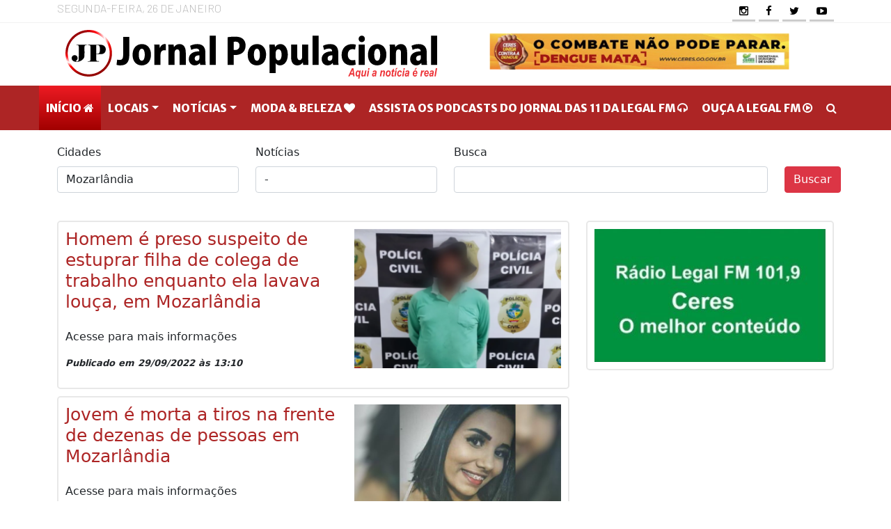

--- FILE ---
content_type: text/html; charset=UTF-8
request_url: https://www.jornalpopulacional.com.br/noticia/buscar/90/all
body_size: 14850
content:
<!DOCTYPE html>
<html lang="pt-br">

<head>
<script src='https://api.nobeta.com.br/nobetaads&id=jornalpopulacional.inter'></script>
    <meta charset="utf-8">
    <meta http-equiv="X-UA-Compatible" content="IE=edge">
    <meta name="viewport" content="width=device-width, initial-scale=1.0, maximum-scale=1.0, user-scalable=no">

    <link rel="shortcut icon" href="https://www.jornalpopulacional.com.br/site/imagem/icone.png">
        <!-- SEO -->
    <meta name="description" content="Jornal Populacional" />
    <meta name="keywords" content="Jornal Populacional, Jornal, Populacional, Goiás, Ceres, Rialma, São Patricio" />
    <meta name="author" content="Centro Educacional Start" />
    <meta name="copyright" content="2026 - Jornal Populacional" />

    <meta itemprop="name" content="Jornal Populacional">
    <meta itemprop="description" content="Aqui a notícia é real!">
    <meta itemprop="image" content="https://www.jornalpopulacional.com.br/site/imagem/divulgacao.jpg">

    <meta property="og:title" content="Jornal Populacional" />
    <meta property="og:type" content="article">
    <meta property="article:author" content="Jornal Populacional">
    <meta property="article:section" content="Notícias">
    <meta property="article:tag" content="Jornal Populacional, Jornal, Populacional, Goiás, Ceres, Rialma, São Patricio">
    <meta property="article:published_time" content="date_time">

    <meta property="fb:app_id" content="259642796167136" />
    <meta property="og:url" content="https://jornalpopulacional.com.br/" />
    <meta property="og:image" content="https://www.jornalpopulacional.com.br/site/imagem/divulgacao.jpg" />
    <meta property="og:description" content="Aqui a notícia é real!" />
    <meta property="og:site_name" content="Jornal Populacional" />
    <meta property="fb:app_id" content="259642796167136" />
    
    <!-- Page Title -->
    <title>Jornal Populacional | Aqui a notícia é real!</title>

    <link href="https://cdn.jsdelivr.net/npm/bootstrap@5.1.3/dist/css/bootstrap.min.css" rel="stylesheet">
    <link rel="preconnect" href="https://fonts.googleapis.com">
    <link rel="preconnect" href="https://fonts.gstatic.com" crossorigin>
    <link href="https://fonts.googleapis.com/css2?family=Barlow:wght@200&display=swap" rel="stylesheet">
    <link href="https://fonts.googleapis.com/css2?family=Barlow:wght@200&family=Merriweather+Sans:wght@800&display=swap"
        rel="stylesheet">
    <link
        href='https://fonts.googleapis.com/css?family=Open+Sans:300italic,400italic,600italic,700italic,800italic,400,300,600,700,800'
        rel='stylesheet' type='text/css'>
    <link href="https://www.jornalpopulacional.com.br/site/font-awesome.min.css" rel="stylesheet">
    <script src="https://code.jquery.com/jquery-3.6.0.min.js"></script>

    <link rel="stylesheet" href="https://www.jornalpopulacional.com.br/site/css/lobibox.min.css" />

    <script src="https://www.jornalpopulacional.com.br/site/js/lobibox.js"></script>

    <link href="https://www.jornalpopulacional.com.br/site/telas/css/ini.css" rel="stylesheet" />
        <link href="https://www.jornalpopulacional.com.br/site/telas/css/listar.css" rel="stylesheet" />
    <script>window.pushMST_config={"vapidPK":"BGx1Apc9xQPpjXohO3SFR_mo9cXDY0L6Sq23NWtuKhwF_ghXv8WBrSjZRqJ1AtaqfhHrThu9ytZZum3Ih1j8yks","enableOverlay":true,"swPath":"/sw.js","i18n":{}};
  var pushmasterTag = document.createElement('script');
  pushmasterTag.src = "https://cdn.pushmaster-cdn.xyz/scripts/publishers/670e644091d04700089af443/SDK.js";
  pushmasterTag.setAttribute('defer','');

  var firstScriptTag = document.getElementsByTagName('script')[0];
  firstScriptTag.parentNode.insertBefore(pushmasterTag, firstScriptTag);
</script>
    <script async src="https://www.googletagmanager.com/gtag/js?id=G-G5Y9K6VJEQ"></script> <script> window.dataLayer = window.dataLayer || []; function gtag(){dataLayer.push(arguments);} gtag('js', new Date()); gtag('config', 'G-G5Y9K6VJEQ'); </script>
    <script>
        (function (i, s, o, g, r, a, m) {
            i['GoogleAnalyticsObject'] = r;
            i[r] = i[r] || function () {
                (i[r].q = i[r].q || []).push(arguments)
            }, i[r].l = 1 * new Date();
            a = s.createElement(o),
                m = s.getElementsByTagName(o)[0];
            a.async = 1;
            a.src = g;
            m.parentNode.insertBefore(a, m)
        })(window, document, 'script', '//www.google-analytics.com/analytics.js', 'ga');
        ga('create', 'UA-51800280-1', 'jornalpopulacional.com.br');
        ga('send', 'pageview');
        </script>
         <!--<script data-cfasync="false" type="text/javascript" id="clever-core">-->
         <!--                           (function (document, window) {-->
         <!--                               var a, c = document.createElement("script");-->

         <!--                               c.id = "CleverCoreLoader31438";-->
         <!--                               c.src = "//scripts.cleverwebserver.com/b0784fd78e6211f2c634896ef544cfe0.js";-->

         <!--                               c.async = !0;-->
         <!--                               c.type = "text/javascript";-->
         <!--                               c.setAttribute("data-target", window.name);-->
         <!--                               c.setAttribute("data-callback", "put-your-callback-macro-here");-->

         <!--                               try {-->
         <!--                                   a = parent.document.getElementsByTagName("script")[0] || document.getElementsByTagName("script")[0];-->
         <!--                               } catch (e) {-->
         <!--                                   a = !1;-->
         <!--                               }-->

         <!--                               a || (a = document.getElementsByTagName("head")[0] || document.getElementsByTagName("body")[0]);-->
         <!--                               a.parentNode.insertBefore(c, a);-->
         <!--                           })(document, window);-->
         <!--                       </script>    -->
                                


</head>

<body>
    <input type="hidden" id="link" value="https://www.jornalpopulacional.com.br/">
    <div class="topFacebook"></div>
    <div class="container">
        <div class="row">
            <div class="col-sm-8 d-none d-sm-block">
                <span class="data">Segunda-feira, 26 de Janeiro</span>
            </div>
            <div class="col-sm-4 icones-top">
                <a href="https://www.instagram.com/jornalpopulacional/">
                    <i class="fa fa-instagram" aria-hidden="true"></i>
                </a>
                <a href="https://www.facebook.com/share.php?u=https://www.jornalpopulacional.com.br/">
                    <i class="fa fa-facebook" aria-hidden="true"></i>
                </a>
                <a href="https://twitter.com/share?url=https://www.jornalpopulacional.com.br/">
                    <i class="fa fa-twitter" aria-hidden="true"></i>
                </a>
                <a href="https://www.youtube.com/user/jornalpopulacional/">
                    <i class="fa fa-youtube-play" aria-hidden="true"></i>
                </a>
            </div>
        </div>
    </div>
    <div class="linha-b"></div>
    <div class="container">
        <div class="row">
            <div class="col-1 centro d-block d-sm-none mr-40 dropdown">
                <i class="fa fa-bars" style="padding: 10px;" data-bs-toggle="dropdown"></i>
                <div class="dropdown-menu dropdown-menu-mobile">
                    <div class="container-fluid">
                        <div class="row">
                            <div class="col-md-12 link-local">
                                <a href="https://www.jornalpopulacional.com.br">Início <i class="fa fa-home"
                                        aria-hidden="true"></i></a>
                            </div>
                            <div class="col-md-12 link-local">
                                <a href="https://www.jornalpopulacional.com.br">Buscar <i class="fa fa-search"
                                        aria-hidden="true"></i></a>
                            </div>
                            <div class="col-md-12 link-local">
                                <a href="https://www.jornalpopulacional.com.br/noticia/buscar/all/12">Moda & Beleza <i
                                        class="fa fa-heart" aria-hidden="true"></i></a>
                            </div>
                            <div class="col-md-12 link-local">
                                <a href="https://www.youtube.com/channel/UCCYN5-0CVBCBCxQcCI8PswA"
                                target="_blank">ASSISTA OS PODCASTS DO JORNAL DAS 11 DA LEGAL FM <i
                                        class="fa fa-headphones" aria-hidden="true"></i></a>
                            </div>
                            <div class="col-md-12 link-local">
                                <a href="https://radiosaovivo.net/play/legal-ceres/" target="_blank">Ouça a Legal
                                    FM <i class="fa fa-play-circle-o" aria-hidden="true"></i></a>
                            </div>
                        </div>
                    </div>
                </div>
            </div>
            <div class="col-10 col-md-12 centro">
                <div class="col-12 row m-0">
                                        <div class="col-12 col-md-6">
                        <!--offset-md-3-->
                        <a href="https://www.jornalpopulacional.com.br">
                        <img src="https://www.jornalpopulacional.com.br/site/imagem/logo.svg" alt="Jornal Populacional"
                            class="logo-principal">
                        </a>
                    </div>
                    <div class="col-12 col-md-6">
                        <a href="https://ceres.go.gov.br/prefeitura-promove-manejo-contra-a-dengue-confira-alguns-cuidados-para-evitar-a-proliferacao-do-aedes-aegypti/" target="_blank">
                                                        <img src="https://www.jornalpopulacional.com.br/storage/anuncio/PE6FM4scQRk5o53UVRFNgbvlaZzDK0goJlxHBoP5.png"
                                alt="SÁUDE CERES" title="SÁUDE CERES" class="anuncio-topo">
                                                    </a>
                    </div>
                                    </div>
            </div>
            <div class="col-1 centro d-block d-sm-none p-10" onclick="modal()"><i
                    style="float: right; margin-right: 10px;}" class="fa fa-search" aria-hidden="true"></i></div>
        </div>
    </div>
    <div class="row m-0 d-none d-sm-block">
        <ul class="nav justify-content-center bg-vermelho menu-pc">
            <li class="nav-item">
                <a class="nav-link active" href="https://www.jornalpopulacional.com.br">Início <i class="fa fa-home"
                        aria-hidden="true"></i></a>
            </li>
            <li class="nav-item dropdown">
                <a class="nav-link dropdown-toggle" data-bs-toggle="dropdown" href="#" role="button"
                    aria-expanded="false">Locais</a>
                <div class="dropdown-menu div-dropdown-menu">
                    <div class="container-fluid">
                        <div class="row">
                                                            <a class="col-md-4 link-local"
                                    href="https://www.jornalpopulacional.com.br/noticia/buscar/152/all">
                                    Abadia de Goiás
                                </a>
                                                            <a class="col-md-4 link-local"
                                    href="https://www.jornalpopulacional.com.br/noticia/buscar/73/all">
                                    Ação conjunta 
                                </a>
                                                            <a class="col-md-4 link-local"
                                    href="https://www.jornalpopulacional.com.br/noticia/buscar/141/all">
                                    Acre
                                </a>
                                                            <a class="col-md-4 link-local"
                                    href="https://www.jornalpopulacional.com.br/noticia/buscar/144/all">
                                    Águas Lindas de Goiás
                                </a>
                                                            <a class="col-md-4 link-local"
                                    href="https://www.jornalpopulacional.com.br/noticia/buscar/149/all">
                                    Alexânia
                                </a>
                                                            <a class="col-md-4 link-local"
                                    href="https://www.jornalpopulacional.com.br/noticia/buscar/47/all">
                                    Alto Horizonte
                                </a>
                                                            <a class="col-md-4 link-local"
                                    href="https://www.jornalpopulacional.com.br/noticia/buscar/93/all">
                                    Alvorada do Norte
                                </a>
                                                            <a class="col-md-4 link-local"
                                    href="https://www.jornalpopulacional.com.br/noticia/buscar/146/all">
                                    Amazonas
                                </a>
                                                            <a class="col-md-4 link-local"
                                    href="https://www.jornalpopulacional.com.br/noticia/buscar/46/all">
                                    Anápolis
                                </a>
                                                            <a class="col-md-4 link-local"
                                    href="https://www.jornalpopulacional.com.br/noticia/buscar/78/all">
                                    Aparecida de Goiânia 
                                </a>
                                                            <a class="col-md-4 link-local"
                                    href="https://www.jornalpopulacional.com.br/noticia/buscar/140/all">
                                    Aracajú
                                </a>
                                                            <a class="col-md-4 link-local"
                                    href="https://www.jornalpopulacional.com.br/noticia/buscar/17/all">
                                    Barro Alto
                                </a>
                                                            <a class="col-md-4 link-local"
                                    href="https://www.jornalpopulacional.com.br/noticia/buscar/118/all">
                                    Bonópolis
                                </a>
                                                            <a class="col-md-4 link-local"
                                    href="https://www.jornalpopulacional.com.br/noticia/buscar/21/all">
                                    Brasil
                                </a>
                                                            <a class="col-md-4 link-local"
                                    href="https://www.jornalpopulacional.com.br/noticia/buscar/143/all">
                                    Brumadinho
                                </a>
                                                            <a class="col-md-4 link-local"
                                    href="https://www.jornalpopulacional.com.br/noticia/buscar/75/all">
                                    Caldas Novas 
                                </a>
                                                            <a class="col-md-4 link-local"
                                    href="https://www.jornalpopulacional.com.br/noticia/buscar/137/all">
                                    Campestre de Goiás
                                </a>
                                                            <a class="col-md-4 link-local"
                                    href="https://www.jornalpopulacional.com.br/noticia/buscar/39/all">
                                    Campinorte
                                </a>
                                                            <a class="col-md-4 link-local"
                                    href="https://www.jornalpopulacional.com.br/noticia/buscar/51/all">
                                    Campos Verdes
                                </a>
                                                            <a class="col-md-4 link-local"
                                    href="https://www.jornalpopulacional.com.br/noticia/buscar/6/all">
                                    Carmo do Rio Verde
                                </a>
                                                            <a class="col-md-4 link-local"
                                    href="https://www.jornalpopulacional.com.br/noticia/buscar/134/all">
                                    Catalão
                                </a>
                                                            <a class="col-md-4 link-local"
                                    href="https://www.jornalpopulacional.com.br/noticia/buscar/61/all">
                                    Ceres
                                </a>
                                                            <a class="col-md-4 link-local"
                                    href="https://www.jornalpopulacional.com.br/noticia/buscar/70/all">
                                    Ceres/Rialma
                                </a>
                                                            <a class="col-md-4 link-local"
                                    href="https://www.jornalpopulacional.com.br/noticia/buscar/72/all">
                                    Cidade de Goiás 
                                </a>
                                                            <a class="col-md-4 link-local"
                                    href="https://www.jornalpopulacional.com.br/noticia/buscar/29/all">
                                    Crixás
                                </a>
                                                            <a class="col-md-4 link-local"
                                    href="https://www.jornalpopulacional.com.br/noticia/buscar/71/all">
                                    Decreto 
                                </a>
                                                            <a class="col-md-4 link-local"
                                    href="https://www.jornalpopulacional.com.br/noticia/buscar/52/all">
                                    DF
                                </a>
                                                            <a class="col-md-4 link-local"
                                    href="https://www.jornalpopulacional.com.br/noticia/buscar/148/all">
                                    Distrito Federal
                                </a>
                                                            <a class="col-md-4 link-local"
                                    href="https://www.jornalpopulacional.com.br/noticia/buscar/15/all">
                                    Em Goiás
                                </a>
                                                            <a class="col-md-4 link-local"
                                    href="https://www.jornalpopulacional.com.br/noticia/buscar/98/all">
                                    Estado -Bahia
                                </a>
                                                            <a class="col-md-4 link-local"
                                    href="https://www.jornalpopulacional.com.br/noticia/buscar/139/all">
                                    Estados Unidos
                                </a>
                                                            <a class="col-md-4 link-local"
                                    href="https://www.jornalpopulacional.com.br/noticia/buscar/56/all">
                                    Estrela do Norte
                                </a>
                                                            <a class="col-md-4 link-local"
                                    href="https://www.jornalpopulacional.com.br/noticia/buscar/79/all">
                                    Faina 
                                </a>
                                                            <a class="col-md-4 link-local"
                                    href="https://www.jornalpopulacional.com.br/noticia/buscar/67/all">
                                    Feriado 
                                </a>
                                                            <a class="col-md-4 link-local"
                                    href="https://www.jornalpopulacional.com.br/noticia/buscar/131/all">
                                    Formosa
                                </a>
                                                            <a class="col-md-4 link-local"
                                    href="https://www.jornalpopulacional.com.br/noticia/buscar/19/all">
                                    Goianésia
                                </a>
                                                            <a class="col-md-4 link-local"
                                    href="https://www.jornalpopulacional.com.br/noticia/buscar/20/all">
                                    Goiânia
                                </a>
                                                            <a class="col-md-4 link-local"
                                    href="https://www.jornalpopulacional.com.br/noticia/buscar/86/all">
                                    Guarinos 
                                </a>
                                                            <a class="col-md-4 link-local"
                                    href="https://www.jornalpopulacional.com.br/noticia/buscar/57/all">
                                    Heitoraí
                                </a>
                                                            <a class="col-md-4 link-local"
                                    href="https://www.jornalpopulacional.com.br/noticia/buscar/135/all">
                                    Hidrolândia, Goiás
                                </a>
                                                            <a class="col-md-4 link-local"
                                    href="https://www.jornalpopulacional.com.br/noticia/buscar/38/all">
                                    Hidrolina -Go
                                </a>
                                                            <a class="col-md-4 link-local"
                                    href="https://www.jornalpopulacional.com.br/noticia/buscar/150/all">
                                    Ipiaú - Sul do Estado
                                </a>
                                                            <a class="col-md-4 link-local"
                                    href="https://www.jornalpopulacional.com.br/noticia/buscar/12/all">
                                    Ipiranga de Goiás
                                </a>
                                                            <a class="col-md-4 link-local"
                                    href="https://www.jornalpopulacional.com.br/noticia/buscar/48/all">
                                    Itaberaí
                                </a>
                                                            <a class="col-md-4 link-local"
                                    href="https://www.jornalpopulacional.com.br/noticia/buscar/96/all">
                                    Itaguarí
                                </a>
                                                            <a class="col-md-4 link-local"
                                    href="https://www.jornalpopulacional.com.br/noticia/buscar/49/all">
                                    Itaguaru
                                </a>
                                                            <a class="col-md-4 link-local"
                                    href="https://www.jornalpopulacional.com.br/noticia/buscar/33/all">
                                    Itapaci
                                </a>
                                                            <a class="col-md-4 link-local"
                                    href="https://www.jornalpopulacional.com.br/noticia/buscar/40/all">
                                    Itapuranga
                                </a>
                                                            <a class="col-md-4 link-local"
                                    href="https://www.jornalpopulacional.com.br/noticia/buscar/8/all">
                                    Jaraguá
                                </a>
                                                            <a class="col-md-4 link-local"
                                    href="https://www.jornalpopulacional.com.br/noticia/buscar/97/all">
                                    Jataí - GO
                                </a>
                                                            <a class="col-md-4 link-local"
                                    href="https://www.jornalpopulacional.com.br/noticia/buscar/27/all">
                                    Jesúpolis
                                </a>
                                                            <a class="col-md-4 link-local"
                                    href="https://www.jornalpopulacional.com.br/noticia/buscar/110/all">
                                    Jussara -GO.
                                </a>
                                                            <a class="col-md-4 link-local"
                                    href="https://www.jornalpopulacional.com.br/noticia/buscar/88/all">
                                    Jussara (GO) 
                                </a>
                                                            <a class="col-md-4 link-local"
                                    href="https://www.jornalpopulacional.com.br/noticia/buscar/133/all">
                                    Luziânia
                                </a>
                                                            <a class="col-md-4 link-local"
                                    href="https://www.jornalpopulacional.com.br/noticia/buscar/24/all">
                                    Mara Rosa
                                </a>
                                                            <a class="col-md-4 link-local"
                                    href="https://www.jornalpopulacional.com.br/noticia/buscar/138/all">
                                    Mato Grosso
                                </a>
                                                            <a class="col-md-4 link-local"
                                    href="https://www.jornalpopulacional.com.br/noticia/buscar/55/all">
                                    Minaçu
                                </a>
                                                            <a class="col-md-4 link-local"
                                    href="https://www.jornalpopulacional.com.br/noticia/buscar/83/all">
                                    Minas Gerais 
                                </a>
                                                            <a class="col-md-4 link-local"
                                    href="https://www.jornalpopulacional.com.br/noticia/buscar/87/all">
                                    Morrinhos 
                                </a>
                                                            <a class="col-md-4 link-local"
                                    href="https://www.jornalpopulacional.com.br/noticia/buscar/42/all">
                                    Morro Agudo
                                </a>
                                                            <a class="col-md-4 link-local"
                                    href="https://www.jornalpopulacional.com.br/noticia/buscar/90/all">
                                    Mozarlândia 
                                </a>
                                                            <a class="col-md-4 link-local"
                                    href="https://www.jornalpopulacional.com.br/noticia/buscar/25/all">
                                    Mundo
                                </a>
                                                            <a class="col-md-4 link-local"
                                    href="https://www.jornalpopulacional.com.br/noticia/buscar/77/all">
                                    Mundo Novo 
                                </a>
                                                            <a class="col-md-4 link-local"
                                    href="https://www.jornalpopulacional.com.br/noticia/buscar/59/all">
                                    Mutunópolis
                                </a>
                                                            <a class="col-md-4 link-local"
                                    href="https://www.jornalpopulacional.com.br/noticia/buscar/32/all">
                                    Niquelândia
                                </a>
                                                            <a class="col-md-4 link-local"
                                    href="https://www.jornalpopulacional.com.br/noticia/buscar/13/all">
                                    Nova América
                                </a>
                                                            <a class="col-md-4 link-local"
                                    href="https://www.jornalpopulacional.com.br/noticia/buscar/84/all">
                                    Nova Crixás 
                                </a>
                                                            <a class="col-md-4 link-local"
                                    href="https://www.jornalpopulacional.com.br/noticia/buscar/10/all">
                                    Nova Glória
                                </a>
                                                            <a class="col-md-4 link-local"
                                    href="https://www.jornalpopulacional.com.br/noticia/buscar/18/all">
                                    Novo Destino
                                </a>
                                                            <a class="col-md-4 link-local"
                                    href="https://www.jornalpopulacional.com.br/noticia/buscar/129/all">
                                    Paraná
                                </a>
                                                            <a class="col-md-4 link-local"
                                    href="https://www.jornalpopulacional.com.br/noticia/buscar/94/all">
                                    Petrolina de Goiás 
                                </a>
                                                            <a class="col-md-4 link-local"
                                    href="https://www.jornalpopulacional.com.br/noticia/buscar/34/all">
                                    Pilar de Goiás
                                </a>
                                                            <a class="col-md-4 link-local"
                                    href="https://www.jornalpopulacional.com.br/noticia/buscar/89/all">
                                    Pirenópolis 
                                </a>
                                                            <a class="col-md-4 link-local"
                                    href="https://www.jornalpopulacional.com.br/noticia/buscar/108/all">
                                    Planaltina de Goiás
                                </a>
                                                            <a class="col-md-4 link-local"
                                    href="https://www.jornalpopulacional.com.br/noticia/buscar/106/all">
                                    Populacional Brasília
                                </a>
                                                            <a class="col-md-4 link-local"
                                    href="https://www.jornalpopulacional.com.br/noticia/buscar/103/all">
                                    Populacional Nerópolis
                                </a>
                                                            <a class="col-md-4 link-local"
                                    href="https://www.jornalpopulacional.com.br/noticia/buscar/105/all">
                                    Populacional Nova América
                                </a>
                                                            <a class="col-md-4 link-local"
                                    href="https://www.jornalpopulacional.com.br/noticia/buscar/102/all">
                                    Populacional Porangatu
                                </a>
                                                            <a class="col-md-4 link-local"
                                    href="https://www.jornalpopulacional.com.br/noticia/buscar/104/all">
                                    Populacional Rubiataba
                                </a>
                                                            <a class="col-md-4 link-local"
                                    href="https://www.jornalpopulacional.com.br/noticia/buscar/50/all">
                                    Porangatu
                                </a>
                                                            <a class="col-md-4 link-local"
                                    href="https://www.jornalpopulacional.com.br/noticia/buscar/43/all">
                                    Povoado de Cirilândia
                                </a>
                                                            <a class="col-md-4 link-local"
                                    href="https://www.jornalpopulacional.com.br/noticia/buscar/91/all">
                                    Prefeitura de Rialma 
                                </a>
                                                            <a class="col-md-4 link-local"
                                    href="https://www.jornalpopulacional.com.br/noticia/buscar/74/all">
                                    Região do Vale de São Patrício
                                </a>
                                                            <a class="col-md-4 link-local"
                                    href="https://www.jornalpopulacional.com.br/noticia/buscar/60/all">
                                    Rialma 
                                </a>
                                                            <a class="col-md-4 link-local"
                                    href="https://www.jornalpopulacional.com.br/noticia/buscar/7/all">
                                    Rianápolis
                                </a>
                                                            <a class="col-md-4 link-local"
                                    href="https://www.jornalpopulacional.com.br/noticia/buscar/151/all">
                                    Rio de Janeiro
                                </a>
                                                            <a class="col-md-4 link-local"
                                    href="https://www.jornalpopulacional.com.br/noticia/buscar/147/all">
                                    Rio Grande do Norte
                                </a>
                                                            <a class="col-md-4 link-local"
                                    href="https://www.jornalpopulacional.com.br/noticia/buscar/116/all">
                                    Rio Verde -GO
                                </a>
                                                            <a class="col-md-4 link-local"
                                    href="https://www.jornalpopulacional.com.br/noticia/buscar/69/all">
                                    Rubiataba
                                </a>
                                                            <a class="col-md-4 link-local"
                                    href="https://www.jornalpopulacional.com.br/noticia/buscar/153/all">
                                    Santa Catarina
                                </a>
                                                            <a class="col-md-4 link-local"
                                    href="https://www.jornalpopulacional.com.br/noticia/buscar/136/all">
                                    Santa Helena de Goiás
                                </a>
                                                            <a class="col-md-4 link-local"
                                    href="https://www.jornalpopulacional.com.br/noticia/buscar/9/all">
                                    Santa Isabel
                                </a>
                                                            <a class="col-md-4 link-local"
                                    href="https://www.jornalpopulacional.com.br/noticia/buscar/95/all">
                                    Santa Rita do Novo Destino
                                </a>
                                                            <a class="col-md-4 link-local"
                                    href="https://www.jornalpopulacional.com.br/noticia/buscar/53/all">
                                    Santa Tereza de Goiás
                                </a>
                                                            <a class="col-md-4 link-local"
                                    href="https://www.jornalpopulacional.com.br/noticia/buscar/37/all">
                                    Santa Terezinha de Goiás
                                </a>
                                                            <a class="col-md-4 link-local"
                                    href="https://www.jornalpopulacional.com.br/noticia/buscar/28/all">
                                    São Francisco de Goiás
                                </a>
                                                            <a class="col-md-4 link-local"
                                    href="https://www.jornalpopulacional.com.br/noticia/buscar/130/all">
                                    São Luís
                                </a>
                                                            <a class="col-md-4 link-local"
                                    href="https://www.jornalpopulacional.com.br/noticia/buscar/22/all">
                                    São Luiz do Norte
                                </a>
                                                            <a class="col-md-4 link-local"
                                    href="https://www.jornalpopulacional.com.br/noticia/buscar/45/all">
                                    São Miguel do Araguaia
                                </a>
                                                            <a class="col-md-4 link-local"
                                    href="https://www.jornalpopulacional.com.br/noticia/buscar/36/all">
                                    São Patrício
                                </a>
                                                            <a class="col-md-4 link-local"
                                    href="https://www.jornalpopulacional.com.br/noticia/buscar/132/all">
                                    São Paulo
                                </a>
                                                            <a class="col-md-4 link-local"
                                    href="https://www.jornalpopulacional.com.br/noticia/buscar/154/all">
                                    Segurança
                                </a>
                                                            <a class="col-md-4 link-local"
                                    href="https://www.jornalpopulacional.com.br/noticia/buscar/82/all">
                                    Senador Canedo
                                </a>
                                                            <a class="col-md-4 link-local"
                                    href="https://www.jornalpopulacional.com.br/noticia/buscar/112/all">
                                    Taquaral
                                </a>
                                                            <a class="col-md-4 link-local"
                                    href="https://www.jornalpopulacional.com.br/noticia/buscar/31/all">
                                    Tocantins
                                </a>
                                                            <a class="col-md-4 link-local"
                                    href="https://www.jornalpopulacional.com.br/noticia/buscar/65/all">
                                    Trindade-GO. 
                                </a>
                                                            <a class="col-md-4 link-local"
                                    href="https://www.jornalpopulacional.com.br/noticia/buscar/85/all">
                                    Uirapuru 
                                </a>
                                                            <a class="col-md-4 link-local"
                                    href="https://www.jornalpopulacional.com.br/noticia/buscar/30/all">
                                    Uruaçu
                                </a>
                                                            <a class="col-md-4 link-local"
                                    href="https://www.jornalpopulacional.com.br/noticia/buscar/76/all">
                                    Uruana 
                                </a>
                                                            <a class="col-md-4 link-local"
                                    href="https://www.jornalpopulacional.com.br/noticia/buscar/81/all">
                                    Uruíta
                                </a>
                                                            <a class="col-md-4 link-local"
                                    href="https://www.jornalpopulacional.com.br/noticia/buscar/80/all">
                                    Vale do São Patrício
                                </a>
                                                            <a class="col-md-4 link-local"
                                    href="https://www.jornalpopulacional.com.br/noticia/buscar/142/all">
                                    Valparaíso de Goiás
                                </a>
                                                            <a class="col-md-4 link-local"
                                    href="https://www.jornalpopulacional.com.br/noticia/buscar/54/all">
                                    Vila Propício
                                </a>
                                                    </div>
                    </div>
                </div>
            </li>
            <li class="nav-item dropdown">
                <a class="nav-link dropdown-toggle" data-bs-toggle="dropdown" href="#" role="button"
                    aria-expanded="false">Notícias</a>
                <div class="dropdown-menu div-dropdown-menu">
                    <div class="container-fluid">
                        <div class="row">
                                                            <a class="col-md-4 link-local"
                                    href="https://www.jornalpopulacional.com.br/noticia/buscar/all/160">
                                    Abuso Sexual
                                </a>
                                                            <a class="col-md-4 link-local"
                                    href="https://www.jornalpopulacional.com.br/noticia/buscar/all/117">
                                    Acampamento
                                </a>
                                                            <a class="col-md-4 link-local"
                                    href="https://www.jornalpopulacional.com.br/noticia/buscar/all/81">
                                    Ação Conjunta 
                                </a>
                                                            <a class="col-md-4 link-local"
                                    href="https://www.jornalpopulacional.com.br/noticia/buscar/all/5">
                                    Acidente
                                </a>
                                                            <a class="col-md-4 link-local"
                                    href="https://www.jornalpopulacional.com.br/noticia/buscar/all/138">
                                    Acidente aéreo
                                </a>
                                                            <a class="col-md-4 link-local"
                                    href="https://www.jornalpopulacional.com.br/noticia/buscar/all/91">
                                    Afogamento 
                                </a>
                                                            <a class="col-md-4 link-local"
                                    href="https://www.jornalpopulacional.com.br/noticia/buscar/all/112">
                                    Agradecimento
                                </a>
                                                            <a class="col-md-4 link-local"
                                    href="https://www.jornalpopulacional.com.br/noticia/buscar/all/139">
                                    Agressão
                                </a>
                                                            <a class="col-md-4 link-local"
                                    href="https://www.jornalpopulacional.com.br/noticia/buscar/all/87">
                                    Agropecuária
                                </a>
                                                            <a class="col-md-4 link-local"
                                    href="https://www.jornalpopulacional.com.br/noticia/buscar/all/153">
                                    Alagamento
                                </a>
                                                            <a class="col-md-4 link-local"
                                    href="https://www.jornalpopulacional.com.br/noticia/buscar/all/147">
                                    Animais
                                </a>
                                                            <a class="col-md-4 link-local"
                                    href="https://www.jornalpopulacional.com.br/noticia/buscar/all/39">
                                    Animal desaparecido
                                </a>
                                                            <a class="col-md-4 link-local"
                                    href="https://www.jornalpopulacional.com.br/noticia/buscar/all/88">
                                    Aniversariante 
                                </a>
                                                            <a class="col-md-4 link-local"
                                    href="https://www.jornalpopulacional.com.br/noticia/buscar/all/72">
                                    Ao vivo
                                </a>
                                                            <a class="col-md-4 link-local"
                                    href="https://www.jornalpopulacional.com.br/noticia/buscar/all/71">
                                    Artigo
                                </a>
                                                            <a class="col-md-4 link-local"
                                    href="https://www.jornalpopulacional.com.br/noticia/buscar/all/120">
                                    Ato heroico
                                </a>
                                                            <a class="col-md-4 link-local"
                                    href="https://www.jornalpopulacional.com.br/noticia/buscar/all/2">
                                    BR-153
                                </a>
                                                            <a class="col-md-4 link-local"
                                    href="https://www.jornalpopulacional.com.br/noticia/buscar/all/106">
                                    Buracos no asfalto
                                </a>
                                                            <a class="col-md-4 link-local"
                                    href="https://www.jornalpopulacional.com.br/noticia/buscar/all/172">
                                    Capotamento
                                </a>
                                                            <a class="col-md-4 link-local"
                                    href="https://www.jornalpopulacional.com.br/noticia/buscar/all/119">
                                    Carro de luxo
                                </a>
                                                            <a class="col-md-4 link-local"
                                    href="https://www.jornalpopulacional.com.br/noticia/buscar/all/15">
                                    Carros
                                </a>
                                                            <a class="col-md-4 link-local"
                                    href="https://www.jornalpopulacional.com.br/noticia/buscar/all/149">
                                    Cenas fortes
                                </a>
                                                            <a class="col-md-4 link-local"
                                    href="https://www.jornalpopulacional.com.br/noticia/buscar/all/93">
                                    Classificados Populacional 
                                </a>
                                                            <a class="col-md-4 link-local"
                                    href="https://www.jornalpopulacional.com.br/noticia/buscar/all/100">
                                    Clima
                                </a>
                                                            <a class="col-md-4 link-local"
                                    href="https://www.jornalpopulacional.com.br/noticia/buscar/all/11">
                                    Coluna Social Eventos
                                </a>
                                                            <a class="col-md-4 link-local"
                                    href="https://www.jornalpopulacional.com.br/noticia/buscar/all/157">
                                    Com preço em alta, ladrões furtam até café no pé em Minas Gerais
                                </a>
                                                            <a class="col-md-4 link-local"
                                    href="https://www.jornalpopulacional.com.br/noticia/buscar/all/85">
                                    Comunicado 
                                </a>
                                                            <a class="col-md-4 link-local"
                                    href="https://www.jornalpopulacional.com.br/noticia/buscar/all/121">
                                    Confraternização
                                </a>
                                                            <a class="col-md-4 link-local"
                                    href="https://www.jornalpopulacional.com.br/noticia/buscar/all/125">
                                    Cotidiano
                                </a>
                                                            <a class="col-md-4 link-local"
                                    href="https://www.jornalpopulacional.com.br/noticia/buscar/all/76">
                                    Covid-19
                                </a>
                                                            <a class="col-md-4 link-local"
                                    href="https://www.jornalpopulacional.com.br/noticia/buscar/all/77">
                                    Cratera 
                                </a>
                                                            <a class="col-md-4 link-local"
                                    href="https://www.jornalpopulacional.com.br/noticia/buscar/all/137">
                                    Crime
                                </a>
                                                            <a class="col-md-4 link-local"
                                    href="https://www.jornalpopulacional.com.br/noticia/buscar/all/99">
                                    Culinária
                                </a>
                                                            <a class="col-md-4 link-local"
                                    href="https://www.jornalpopulacional.com.br/noticia/buscar/all/40">
                                    Cultura
                                </a>
                                                            <a class="col-md-4 link-local"
                                    href="https://www.jornalpopulacional.com.br/noticia/buscar/all/80">
                                    Decreto 
                                </a>
                                                            <a class="col-md-4 link-local"
                                    href="https://www.jornalpopulacional.com.br/noticia/buscar/all/127">
                                    Demanda
                                </a>
                                                            <a class="col-md-4 link-local"
                                    href="https://www.jornalpopulacional.com.br/noticia/buscar/all/132">
                                    Dengue
                                </a>
                                                            <a class="col-md-4 link-local"
                                    href="https://www.jornalpopulacional.com.br/noticia/buscar/all/90">
                                    Desaparecido 
                                </a>
                                                            <a class="col-md-4 link-local"
                                    href="https://www.jornalpopulacional.com.br/noticia/buscar/all/148">
                                    Dívida
                                </a>
                                                            <a class="col-md-4 link-local"
                                    href="https://www.jornalpopulacional.com.br/noticia/buscar/all/150">
                                    Drogas
                                </a>
                                                            <a class="col-md-4 link-local"
                                    href="https://www.jornalpopulacional.com.br/noticia/buscar/all/116">
                                    e
                                </a>
                                                            <a class="col-md-4 link-local"
                                    href="https://www.jornalpopulacional.com.br/noticia/buscar/all/174">
                                    E-commerce local/regional
                                </a>
                                                            <a class="col-md-4 link-local"
                                    href="https://www.jornalpopulacional.com.br/noticia/buscar/all/17">
                                    Economia
                                </a>
                                                            <a class="col-md-4 link-local"
                                    href="https://www.jornalpopulacional.com.br/noticia/buscar/all/70">
                                    Edital
                                </a>
                                                            <a class="col-md-4 link-local"
                                    href="https://www.jornalpopulacional.com.br/noticia/buscar/all/7">
                                    Educação
                                </a>
                                                            <a class="col-md-4 link-local"
                                    href="https://www.jornalpopulacional.com.br/noticia/buscar/all/74">
                                    Eleições
                                </a>
                                                            <a class="col-md-4 link-local"
                                    href="https://www.jornalpopulacional.com.br/noticia/buscar/all/118">
                                    Eleições  do Conselho Tutelar
                                </a>
                                                            <a class="col-md-4 link-local"
                                    href="https://www.jornalpopulacional.com.br/noticia/buscar/all/29">
                                    Emprego
                                </a>
                                                            <a class="col-md-4 link-local"
                                    href="https://www.jornalpopulacional.com.br/noticia/buscar/all/165">
                                    Entretenimento
                                </a>
                                                            <a class="col-md-4 link-local"
                                    href="https://www.jornalpopulacional.com.br/noticia/buscar/all/134">
                                    Esporte
                                </a>
                                                            <a class="col-md-4 link-local"
                                    href="https://www.jornalpopulacional.com.br/noticia/buscar/all/43">
                                    ESPORTES
                                </a>
                                                            <a class="col-md-4 link-local"
                                    href="https://www.jornalpopulacional.com.br/noticia/buscar/all/115">
                                    Estado do Tocantins
                                </a>
                                                            <a class="col-md-4 link-local"
                                    href="https://www.jornalpopulacional.com.br/noticia/buscar/all/135">
                                    Estados Unidos
                                </a>
                                                            <a class="col-md-4 link-local"
                                    href="https://www.jornalpopulacional.com.br/noticia/buscar/all/105">
                                    Eventos Sociais
                                </a>
                                                            <a class="col-md-4 link-local"
                                    href="https://www.jornalpopulacional.com.br/noticia/buscar/all/133">
                                    Famosos
                                </a>
                                                            <a class="col-md-4 link-local"
                                    href="https://www.jornalpopulacional.com.br/noticia/buscar/all/164">
                                    Feminicídio
                                </a>
                                                            <a class="col-md-4 link-local"
                                    href="https://www.jornalpopulacional.com.br/noticia/buscar/all/78">
                                    Feriado 
                                </a>
                                                            <a class="col-md-4 link-local"
                                    href="https://www.jornalpopulacional.com.br/noticia/buscar/all/108">
                                    Festa
                                </a>
                                                            <a class="col-md-4 link-local"
                                    href="https://www.jornalpopulacional.com.br/noticia/buscar/all/107">
                                    Festividades
                                </a>
                                                            <a class="col-md-4 link-local"
                                    href="https://www.jornalpopulacional.com.br/noticia/buscar/all/142">
                                    Fome e sede
                                </a>
                                                            <a class="col-md-4 link-local"
                                    href="https://www.jornalpopulacional.com.br/noticia/buscar/all/158">
                                    Furto
                                </a>
                                                            <a class="col-md-4 link-local"
                                    href="https://www.jornalpopulacional.com.br/noticia/buscar/all/159">
                                    Furto Qualificado
                                </a>
                                                            <a class="col-md-4 link-local"
                                    href="https://www.jornalpopulacional.com.br/noticia/buscar/all/24">
                                    Homenagem
                                </a>
                                                            <a class="col-md-4 link-local"
                                    href="https://www.jornalpopulacional.com.br/noticia/buscar/all/152">
                                    Homicídio
                                </a>
                                                            <a class="col-md-4 link-local"
                                    href="https://www.jornalpopulacional.com.br/noticia/buscar/all/26">
                                    Igreja
                                </a>
                                                            <a class="col-md-4 link-local"
                                    href="https://www.jornalpopulacional.com.br/noticia/buscar/all/52">
                                    Imoveis
                                </a>
                                                            <a class="col-md-4 link-local"
                                    href="https://www.jornalpopulacional.com.br/noticia/buscar/all/146">
                                    Incêndio
                                </a>
                                                            <a class="col-md-4 link-local"
                                    href="https://www.jornalpopulacional.com.br/noticia/buscar/all/124">
                                    Infraestrutura
                                </a>
                                                            <a class="col-md-4 link-local"
                                    href="https://www.jornalpopulacional.com.br/noticia/buscar/all/176">
                                    Investigação
                                </a>
                                                            <a class="col-md-4 link-local"
                                    href="https://www.jornalpopulacional.com.br/noticia/buscar/all/114">
                                    Jogo
                                </a>
                                                            <a class="col-md-4 link-local"
                                    href="https://www.jornalpopulacional.com.br/noticia/buscar/all/19">
                                    Justiça
                                </a>
                                                            <a class="col-md-4 link-local"
                                    href="https://www.jornalpopulacional.com.br/noticia/buscar/all/175">
                                    LATROCÍNIO
                                </a>
                                                            <a class="col-md-4 link-local"
                                    href="https://www.jornalpopulacional.com.br/noticia/buscar/all/30">
                                    Lazer
                                </a>
                                                            <a class="col-md-4 link-local"
                                    href="https://www.jornalpopulacional.com.br/noticia/buscar/all/79">
                                    Licença Ambiental 
                                </a>
                                                            <a class="col-md-4 link-local"
                                    href="https://www.jornalpopulacional.com.br/noticia/buscar/all/113">
                                    Livro
                                </a>
                                                            <a class="col-md-4 link-local"
                                    href="https://www.jornalpopulacional.com.br/noticia/buscar/all/86">
                                    Luto 
                                </a>
                                                            <a class="col-md-4 link-local"
                                    href="https://www.jornalpopulacional.com.br/noticia/buscar/all/92">
                                    Manifestação 
                                </a>
                                                            <a class="col-md-4 link-local"
                                    href="https://www.jornalpopulacional.com.br/noticia/buscar/all/143">
                                    Maranhão
                                </a>
                                                            <a class="col-md-4 link-local"
                                    href="https://www.jornalpopulacional.com.br/noticia/buscar/all/13">
                                    Matéria Promocional
                                </a>
                                                            <a class="col-md-4 link-local"
                                    href="https://www.jornalpopulacional.com.br/noticia/buscar/all/141">
                                    Maus tratos
                                </a>
                                                            <a class="col-md-4 link-local"
                                    href="https://www.jornalpopulacional.com.br/noticia/buscar/all/9">
                                    Meio Ambiente
                                </a>
                                                            <a class="col-md-4 link-local"
                                    href="https://www.jornalpopulacional.com.br/noticia/buscar/all/12">
                                    Moda &amp; Beleza
                                </a>
                                                            <a class="col-md-4 link-local"
                                    href="https://www.jornalpopulacional.com.br/noticia/buscar/all/161">
                                    Mudanças
                                </a>
                                                            <a class="col-md-4 link-local"
                                    href="https://www.jornalpopulacional.com.br/noticia/buscar/all/109">
                                    Namoro
                                </a>
                                                            <a class="col-md-4 link-local"
                                    href="https://www.jornalpopulacional.com.br/noticia/buscar/all/66">
                                    Nota de esclarecimento
                                </a>
                                                            <a class="col-md-4 link-local"
                                    href="https://www.jornalpopulacional.com.br/noticia/buscar/all/1">
                                    Notícia
                                </a>
                                                            <a class="col-md-4 link-local"
                                    href="https://www.jornalpopulacional.com.br/noticia/buscar/all/104">
                                    Ômicron
                                </a>
                                                            <a class="col-md-4 link-local"
                                    href="https://www.jornalpopulacional.com.br/noticia/buscar/all/154">
                                    Pagamentos
                                </a>
                                                            <a class="col-md-4 link-local"
                                    href="https://www.jornalpopulacional.com.br/noticia/buscar/all/111">
                                    Palestra
                                </a>
                                                            <a class="col-md-4 link-local"
                                    href="https://www.jornalpopulacional.com.br/noticia/buscar/all/82">
                                    Pandemia
                                </a>
                                                            <a class="col-md-4 link-local"
                                    href="https://www.jornalpopulacional.com.br/noticia/buscar/all/162">
                                    Pesquisas
                                </a>
                                                            <a class="col-md-4 link-local"
                                    href="https://www.jornalpopulacional.com.br/noticia/buscar/all/167">
                                    POD LEGAL
                                </a>
                                                            <a class="col-md-4 link-local"
                                    href="https://www.jornalpopulacional.com.br/noticia/buscar/all/6">
                                    Polícia
                                </a>
                                                            <a class="col-md-4 link-local"
                                    href="https://www.jornalpopulacional.com.br/noticia/buscar/all/4">
                                    Política
                                </a>
                                                            <a class="col-md-4 link-local"
                                    href="https://www.jornalpopulacional.com.br/noticia/buscar/all/169">
                                    Porte de armas
                                </a>
                                                            <a class="col-md-4 link-local"
                                    href="https://www.jornalpopulacional.com.br/noticia/buscar/all/89">
                                    Precisa de sua ajuda
                                </a>
                                                            <a class="col-md-4 link-local"
                                    href="https://www.jornalpopulacional.com.br/noticia/buscar/all/102">
                                    Prefeitura de Rialma 
                                </a>
                                                            <a class="col-md-4 link-local"
                                    href="https://www.jornalpopulacional.com.br/noticia/buscar/all/123">
                                    Previsão do tempo
                                </a>
                                                            <a class="col-md-4 link-local"
                                    href="https://www.jornalpopulacional.com.br/noticia/buscar/all/145">
                                    Prisão
                                </a>
                                                            <a class="col-md-4 link-local"
                                    href="https://www.jornalpopulacional.com.br/noticia/buscar/all/151">
                                    Produtores Rurais
                                </a>
                                                            <a class="col-md-4 link-local"
                                    href="https://www.jornalpopulacional.com.br/noticia/buscar/all/97">
                                    Projeto Social 
                                </a>
                                                            <a class="col-md-4 link-local"
                                    href="https://www.jornalpopulacional.com.br/noticia/buscar/all/95">
                                    Promoção Legal FM 101,9 
                                </a>
                                                            <a class="col-md-4 link-local"
                                    href="https://www.jornalpopulacional.com.br/noticia/buscar/all/163">
                                    Racismo
                                </a>
                                                            <a class="col-md-4 link-local"
                                    href="https://www.jornalpopulacional.com.br/noticia/buscar/all/103">
                                    Realizando Sonho 
                                </a>
                                                            <a class="col-md-4 link-local"
                                    href="https://www.jornalpopulacional.com.br/noticia/buscar/all/126">
                                    Redes Sociais
                                </a>
                                                            <a class="col-md-4 link-local"
                                    href="https://www.jornalpopulacional.com.br/noticia/buscar/all/84">
                                    Redução de salários e suspensão de contratos
                                </a>
                                                            <a class="col-md-4 link-local"
                                    href="https://www.jornalpopulacional.com.br/noticia/buscar/all/96">
                                    Retorno as aulas
                                </a>
                                                            <a class="col-md-4 link-local"
                                    href="https://www.jornalpopulacional.com.br/noticia/buscar/all/65">
                                    Retratação
                                </a>
                                                            <a class="col-md-4 link-local"
                                    href="https://www.jornalpopulacional.com.br/noticia/buscar/all/128">
                                    São Paulo
                                </a>
                                                            <a class="col-md-4 link-local"
                                    href="https://www.jornalpopulacional.com.br/noticia/buscar/all/8">
                                    Saúde
                                </a>
                                                            <a class="col-md-4 link-local"
                                    href="https://www.jornalpopulacional.com.br/noticia/buscar/all/166">
                                    Segurança
                                </a>
                                                            <a class="col-md-4 link-local"
                                    href="https://www.jornalpopulacional.com.br/noticia/buscar/all/173">
                                    Sequestro
                                </a>
                                                            <a class="col-md-4 link-local"
                                    href="https://www.jornalpopulacional.com.br/noticia/buscar/all/156">
                                    Simulação
                                </a>
                                                            <a class="col-md-4 link-local"
                                    href="https://www.jornalpopulacional.com.br/noticia/buscar/all/122">
                                    Situação de rua
                                </a>
                                                            <a class="col-md-4 link-local"
                                    href="https://www.jornalpopulacional.com.br/noticia/buscar/all/170">
                                    Suspeito
                                </a>
                                                            <a class="col-md-4 link-local"
                                    href="https://www.jornalpopulacional.com.br/noticia/buscar/all/67">
                                    Tecnologia
                                </a>
                                                            <a class="col-md-4 link-local"
                                    href="https://www.jornalpopulacional.com.br/noticia/buscar/all/101">
                                    Tempo
                                </a>
                                                            <a class="col-md-4 link-local"
                                    href="https://www.jornalpopulacional.com.br/noticia/buscar/all/155">
                                    Tentativa de homicídio
                                </a>
                                                            <a class="col-md-4 link-local"
                                    href="https://www.jornalpopulacional.com.br/noticia/buscar/all/168">
                                    Tiroteio
                                </a>
                                                            <a class="col-md-4 link-local"
                                    href="https://www.jornalpopulacional.com.br/noticia/buscar/all/131">
                                    Tráfico de drogas
                                </a>
                                                            <a class="col-md-4 link-local"
                                    href="https://www.jornalpopulacional.com.br/noticia/buscar/all/171">
                                    Tragédia
                                </a>
                                                            <a class="col-md-4 link-local"
                                    href="https://www.jornalpopulacional.com.br/noticia/buscar/all/75">
                                    Vacinas 
                                </a>
                                                            <a class="col-md-4 link-local"
                                    href="https://www.jornalpopulacional.com.br/noticia/buscar/all/136">
                                    Valparaíso de Goiás
                                </a>
                                                            <a class="col-md-4 link-local"
                                    href="https://www.jornalpopulacional.com.br/noticia/buscar/all/98">
                                    Variante Delta Covid-19 
                                </a>
                                                            <a class="col-md-4 link-local"
                                    href="https://www.jornalpopulacional.com.br/noticia/buscar/all/110">
                                    Varíola dos Macacos
                                </a>
                                                            <a class="col-md-4 link-local"
                                    href="https://www.jornalpopulacional.com.br/noticia/buscar/all/57">
                                    Vende-se
                                </a>
                                                            <a class="col-md-4 link-local"
                                    href="https://www.jornalpopulacional.com.br/noticia/buscar/all/129">
                                    Violência
                                </a>
                                                            <a class="col-md-4 link-local"
                                    href="https://www.jornalpopulacional.com.br/noticia/buscar/all/140">
                                    Violência Doméstica
                                </a>
                                                            <a class="col-md-4 link-local"
                                    href="https://www.jornalpopulacional.com.br/noticia/buscar/all/130">
                                    Xenofobia e Racismo
                                </a>
                                                    </div>
                    </div>
                </div>
            </li>
            <li class="nav-item">
                <a class="nav-link" href="https://www.jornalpopulacional.com.br/noticia/buscar/all/12">Moda & Beleza <i
                        class="fa fa-heart" aria-hidden="true"></i></a>
            </li>
            <li class="nav-item">
                <a class="nav-link" href="https://www.youtube.com/channel/UCCYN5-0CVBCBCxQcCI8PswA"
                    target="_blank">ASSISTA OS PODCASTS DO JORNAL DAS 11 DA LEGAL FM <i class="fa fa-headphones"
                        aria-hidden="true"></i></a>
            </li>
            <li class="nav-item">
                <a class="nav-link" href="https://radiosaovivo.net/play/legal-ceres/" target="_blank">Ouça a Legal
                    FM <i class="fa fa-play-circle-o" aria-hidden="true"></i></a>
            </li>
            <li class="nav-item clique">
                <a class="nav-link" onclick="modal()"><i class="fa fa-search" aria-hidden="true"></i></a>
            </li>
        </ul>
    </div>
    <div class="clever-core-ads"></div>
        <input type="hidden" name="_token" value="rClbFsa1iGs4VAgzmsxrITR3yHnU8nCUsLuwvWEA">        <div class="espaco-texto"></div>
    <div class="container">
        <div class="row">
            <div class="col-md-3">
                <div class="form-group">
                    <label for="cidades" class="form-label">Cidades</label>
                    <select class="form-control" id="cidades" name="cidade">
                        <option value="">-</option>
                                                    <option value="152" >Abadia de Goiás</option>
                                                    <option value="73" >Ação conjunta </option>
                                                    <option value="141" >Acre</option>
                                                    <option value="144" >Águas Lindas de Goiás</option>
                                                    <option value="149" >Alexânia</option>
                                                    <option value="47" >Alto Horizonte</option>
                                                    <option value="93" >Alvorada do Norte</option>
                                                    <option value="146" >Amazonas</option>
                                                    <option value="46" >Anápolis</option>
                                                    <option value="78" >Aparecida de Goiânia </option>
                                                    <option value="140" >Aracajú</option>
                                                    <option value="17" >Barro Alto</option>
                                                    <option value="118" >Bonópolis</option>
                                                    <option value="21" >Brasil</option>
                                                    <option value="143" >Brumadinho</option>
                                                    <option value="75" >Caldas Novas </option>
                                                    <option value="137" >Campestre de Goiás</option>
                                                    <option value="39" >Campinorte</option>
                                                    <option value="51" >Campos Verdes</option>
                                                    <option value="6" >Carmo do Rio Verde</option>
                                                    <option value="134" >Catalão</option>
                                                    <option value="61" >Ceres</option>
                                                    <option value="70" >Ceres/Rialma</option>
                                                    <option value="72" >Cidade de Goiás </option>
                                                    <option value="29" >Crixás</option>
                                                    <option value="71" >Decreto </option>
                                                    <option value="52" >DF</option>
                                                    <option value="148" >Distrito Federal</option>
                                                    <option value="15" >Em Goiás</option>
                                                    <option value="98" >Estado -Bahia</option>
                                                    <option value="139" >Estados Unidos</option>
                                                    <option value="56" >Estrela do Norte</option>
                                                    <option value="79" >Faina </option>
                                                    <option value="67" >Feriado </option>
                                                    <option value="131" >Formosa</option>
                                                    <option value="19" >Goianésia</option>
                                                    <option value="20" >Goiânia</option>
                                                    <option value="86" >Guarinos </option>
                                                    <option value="57" >Heitoraí</option>
                                                    <option value="135" >Hidrolândia, Goiás</option>
                                                    <option value="38" >Hidrolina -Go</option>
                                                    <option value="150" >Ipiaú - Sul do Estado</option>
                                                    <option value="12" >Ipiranga de Goiás</option>
                                                    <option value="48" >Itaberaí</option>
                                                    <option value="96" >Itaguarí</option>
                                                    <option value="49" >Itaguaru</option>
                                                    <option value="33" >Itapaci</option>
                                                    <option value="40" >Itapuranga</option>
                                                    <option value="8" >Jaraguá</option>
                                                    <option value="97" >Jataí - GO</option>
                                                    <option value="27" >Jesúpolis</option>
                                                    <option value="110" >Jussara -GO.</option>
                                                    <option value="88" >Jussara (GO) </option>
                                                    <option value="133" >Luziânia</option>
                                                    <option value="24" >Mara Rosa</option>
                                                    <option value="138" >Mato Grosso</option>
                                                    <option value="55" >Minaçu</option>
                                                    <option value="83" >Minas Gerais </option>
                                                    <option value="87" >Morrinhos </option>
                                                    <option value="42" >Morro Agudo</option>
                                                    <option value="90"  selected >Mozarlândia </option>
                                                    <option value="25" >Mundo</option>
                                                    <option value="77" >Mundo Novo </option>
                                                    <option value="59" >Mutunópolis</option>
                                                    <option value="32" >Niquelândia</option>
                                                    <option value="13" >Nova América</option>
                                                    <option value="84" >Nova Crixás </option>
                                                    <option value="10" >Nova Glória</option>
                                                    <option value="18" >Novo Destino</option>
                                                    <option value="129" >Paraná</option>
                                                    <option value="94" >Petrolina de Goiás </option>
                                                    <option value="34" >Pilar de Goiás</option>
                                                    <option value="89" >Pirenópolis </option>
                                                    <option value="108" >Planaltina de Goiás</option>
                                                    <option value="106" >Populacional Brasília</option>
                                                    <option value="103" >Populacional Nerópolis</option>
                                                    <option value="105" >Populacional Nova América</option>
                                                    <option value="102" >Populacional Porangatu</option>
                                                    <option value="104" >Populacional Rubiataba</option>
                                                    <option value="50" >Porangatu</option>
                                                    <option value="43" >Povoado de Cirilândia</option>
                                                    <option value="91" >Prefeitura de Rialma </option>
                                                    <option value="74" >Região do Vale de São Patrício</option>
                                                    <option value="60" >Rialma </option>
                                                    <option value="7" >Rianápolis</option>
                                                    <option value="151" >Rio de Janeiro</option>
                                                    <option value="147" >Rio Grande do Norte</option>
                                                    <option value="116" >Rio Verde -GO</option>
                                                    <option value="69" >Rubiataba</option>
                                                    <option value="153" >Santa Catarina</option>
                                                    <option value="136" >Santa Helena de Goiás</option>
                                                    <option value="9" >Santa Isabel</option>
                                                    <option value="95" >Santa Rita do Novo Destino</option>
                                                    <option value="53" >Santa Tereza de Goiás</option>
                                                    <option value="37" >Santa Terezinha de Goiás</option>
                                                    <option value="28" >São Francisco de Goiás</option>
                                                    <option value="130" >São Luís</option>
                                                    <option value="22" >São Luiz do Norte</option>
                                                    <option value="45" >São Miguel do Araguaia</option>
                                                    <option value="36" >São Patrício</option>
                                                    <option value="132" >São Paulo</option>
                                                    <option value="154" >Segurança</option>
                                                    <option value="82" >Senador Canedo</option>
                                                    <option value="112" >Taquaral</option>
                                                    <option value="31" >Tocantins</option>
                                                    <option value="65" >Trindade-GO. </option>
                                                    <option value="85" >Uirapuru </option>
                                                    <option value="30" >Uruaçu</option>
                                                    <option value="76" >Uruana </option>
                                                    <option value="81" >Uruíta</option>
                                                    <option value="80" >Vale do São Patrício</option>
                                                    <option value="142" >Valparaíso de Goiás</option>
                                                    <option value="54" >Vila Propício</option>
                                            </select>
                </div>
            </div>
            <div class="col-md-3 mb-3">
                <div class="form-group">
                    <label for="palavras" class="form-label">Notícias</label>
                    <select class="form-control" id="palavras" name="palavra">
                        <option value="">-</option>
                                                    <option value="160" >Abuso Sexual</option>
                                                    <option value="117" >Acampamento</option>
                                                    <option value="81" >Ação Conjunta </option>
                                                    <option value="5" >Acidente</option>
                                                    <option value="138" >Acidente aéreo</option>
                                                    <option value="91" >Afogamento </option>
                                                    <option value="112" >Agradecimento</option>
                                                    <option value="139" >Agressão</option>
                                                    <option value="87" >Agropecuária</option>
                                                    <option value="153" >Alagamento</option>
                                                    <option value="147" >Animais</option>
                                                    <option value="39" >Animal desaparecido</option>
                                                    <option value="88" >Aniversariante </option>
                                                    <option value="72" >Ao vivo</option>
                                                    <option value="71" >Artigo</option>
                                                    <option value="120" >Ato heroico</option>
                                                    <option value="2" >BR-153</option>
                                                    <option value="106" >Buracos no asfalto</option>
                                                    <option value="172" >Capotamento</option>
                                                    <option value="119" >Carro de luxo</option>
                                                    <option value="15" >Carros</option>
                                                    <option value="149" >Cenas fortes</option>
                                                    <option value="93" >Classificados Populacional </option>
                                                    <option value="100" >Clima</option>
                                                    <option value="11" >Coluna Social Eventos</option>
                                                    <option value="157" >Com preço em alta, ladrões furtam até café no pé em Minas Gerais</option>
                                                    <option value="85" >Comunicado </option>
                                                    <option value="121" >Confraternização</option>
                                                    <option value="125" >Cotidiano</option>
                                                    <option value="76" >Covid-19</option>
                                                    <option value="77" >Cratera </option>
                                                    <option value="137" >Crime</option>
                                                    <option value="99" >Culinária</option>
                                                    <option value="40" >Cultura</option>
                                                    <option value="80" >Decreto </option>
                                                    <option value="127" >Demanda</option>
                                                    <option value="132" >Dengue</option>
                                                    <option value="90" >Desaparecido </option>
                                                    <option value="148" >Dívida</option>
                                                    <option value="150" >Drogas</option>
                                                    <option value="116" >e</option>
                                                    <option value="174" >E-commerce local/regional</option>
                                                    <option value="17" >Economia</option>
                                                    <option value="70" >Edital</option>
                                                    <option value="7" >Educação</option>
                                                    <option value="74" >Eleições</option>
                                                    <option value="118" >Eleições  do Conselho Tutelar</option>
                                                    <option value="29" >Emprego</option>
                                                    <option value="165" >Entretenimento</option>
                                                    <option value="134" >Esporte</option>
                                                    <option value="43" >ESPORTES</option>
                                                    <option value="115" >Estado do Tocantins</option>
                                                    <option value="135" >Estados Unidos</option>
                                                    <option value="105" >Eventos Sociais</option>
                                                    <option value="133" >Famosos</option>
                                                    <option value="164" >Feminicídio</option>
                                                    <option value="78" >Feriado </option>
                                                    <option value="108" >Festa</option>
                                                    <option value="107" >Festividades</option>
                                                    <option value="142" >Fome e sede</option>
                                                    <option value="158" >Furto</option>
                                                    <option value="159" >Furto Qualificado</option>
                                                    <option value="24" >Homenagem</option>
                                                    <option value="152" >Homicídio</option>
                                                    <option value="26" >Igreja</option>
                                                    <option value="52" >Imoveis</option>
                                                    <option value="146" >Incêndio</option>
                                                    <option value="124" >Infraestrutura</option>
                                                    <option value="176" >Investigação</option>
                                                    <option value="114" >Jogo</option>
                                                    <option value="19" >Justiça</option>
                                                    <option value="175" >LATROCÍNIO</option>
                                                    <option value="30" >Lazer</option>
                                                    <option value="79" >Licença Ambiental </option>
                                                    <option value="113" >Livro</option>
                                                    <option value="86" >Luto </option>
                                                    <option value="92" >Manifestação </option>
                                                    <option value="143" >Maranhão</option>
                                                    <option value="13" >Matéria Promocional</option>
                                                    <option value="141" >Maus tratos</option>
                                                    <option value="9" >Meio Ambiente</option>
                                                    <option value="12" >Moda &amp; Beleza</option>
                                                    <option value="161" >Mudanças</option>
                                                    <option value="109" >Namoro</option>
                                                    <option value="66" >Nota de esclarecimento</option>
                                                    <option value="1" >Notícia</option>
                                                    <option value="104" >Ômicron</option>
                                                    <option value="154" >Pagamentos</option>
                                                    <option value="111" >Palestra</option>
                                                    <option value="82" >Pandemia</option>
                                                    <option value="162" >Pesquisas</option>
                                                    <option value="167" >POD LEGAL</option>
                                                    <option value="6" >Polícia</option>
                                                    <option value="4" >Política</option>
                                                    <option value="169" >Porte de armas</option>
                                                    <option value="89" >Precisa de sua ajuda</option>
                                                    <option value="102" >Prefeitura de Rialma </option>
                                                    <option value="123" >Previsão do tempo</option>
                                                    <option value="145" >Prisão</option>
                                                    <option value="151" >Produtores Rurais</option>
                                                    <option value="97" >Projeto Social </option>
                                                    <option value="95" >Promoção Legal FM 101,9 </option>
                                                    <option value="163" >Racismo</option>
                                                    <option value="103" >Realizando Sonho </option>
                                                    <option value="126" >Redes Sociais</option>
                                                    <option value="84" >Redução de salários e suspensão de contratos</option>
                                                    <option value="96" >Retorno as aulas</option>
                                                    <option value="65" >Retratação</option>
                                                    <option value="128" >São Paulo</option>
                                                    <option value="8" >Saúde</option>
                                                    <option value="166" >Segurança</option>
                                                    <option value="173" >Sequestro</option>
                                                    <option value="156" >Simulação</option>
                                                    <option value="122" >Situação de rua</option>
                                                    <option value="170" >Suspeito</option>
                                                    <option value="67" >Tecnologia</option>
                                                    <option value="101" >Tempo</option>
                                                    <option value="155" >Tentativa de homicídio</option>
                                                    <option value="168" >Tiroteio</option>
                                                    <option value="131" >Tráfico de drogas</option>
                                                    <option value="171" >Tragédia</option>
                                                    <option value="75" >Vacinas </option>
                                                    <option value="136" >Valparaíso de Goiás</option>
                                                    <option value="98" >Variante Delta Covid-19 </option>
                                                    <option value="110" >Varíola dos Macacos</option>
                                                    <option value="57" >Vende-se</option>
                                                    <option value="129" >Violência</option>
                                                    <option value="140" >Violência Doméstica</option>
                                                    <option value="130" >Xenofobia e Racismo</option>
                                            </select>
                </div>
            </div>
            <div class="col-md-5 mb-3">
                <label for="cidades" class="form-label">Busca</label>
                <input type="text" class="form-control form-group" value="" id="busca">
            </div>
            <div class="col-md-1 mb-3">
                <label for="cidades" class="form-label">&nbsp;</label><br>
                <a class="btn btn-danger" onclick="nova_listar_timeline()">Buscar</a>
            </div>
        </div>
    </div>
    <div class="espaco-texto"></div>
    <div class="container" style="margin-bottom: 10px">
        <div class="espaco"></div>
        <div class="row div-linhas-conteudo">
            <div class="col-md-8">
                <div id="linha-tempo"></div>
                <a class="btn btn-sm btn-danger btn-lg btn-block text-light" id="buscarMais" style="display: block;"
                    onclick="listar_timeline();">
                    Ver mais notícias <i class="fa fa-spinner" id="iconeMais"></i>
                </a>
                <div id="timeline-carregando" class="d-none">
                    <div class="d-flex justify-content-center">
                        <div class="spinner-border" role="status">
                            <span class="visually-hidden"></span>
                        </div>
                    </div>
                </div>
                <div class="espaco-texto"></div>
            </div>
            <div class="col-md-4" id="linha-tempo-lateral">
                <div class="div-lateral">
                    <div class="youtube"></div>
                                            <div class="item row m-0">
                            <div id="carouselExampleFade" class="carousel slide carousel-fade p-0 m-0"
                                data-bs-ride="carousel">
                                <div class="carousel-inner">
                                    0
                                                                            <a class="carousel-item active"
                                            href="https://radiosaovivo.net/play/legal-ceres/" target="_blank">
                                                                                            <img src="https://www.jornalpopulacional.com.br/storage/anuncio/5p0Lzn1bI9C3pikkbcMmhXMOcOb77vzznIBXnoSl.jpg"
                                                    class="d-block w-100" title="Legal fm">
                                                                                    </a>
                                        0
                                                                    </div>
                            </div>
                        </div>
                                        <div class="espaco-texto"></div>
                </div>
            </div>

        </div>
    </div>
    <a class="scrollToTop clique" title="Ir para o topo!"><i class="fa fa-arrow-up" aria-hidden="true"></i></a>
    <footer class="m-0 bg-vermelho">
        <div class="container">
            <div class="row">
                <div class="col-md-4" style="margin-top: 10px">
                    <h5>SOBRE NÓS</h5>
                    <div class="linha-b"></div>
                    <img src="https://www.jornalpopulacional.com.br/site/imagem/logo-branca.svg" alt="Jornal Populacional"
                        class="logo">
                    <p style="font-style: oblique;">Informação com seriedade e transparência.</p>
                    <p class="link-footer">
                        <a href="https://goo.gl/maps/Jp8Mf27YrUs6k4SSA" target="_blank"><i class="fa fa-map-marker"
                                aria-hidden="true"></i> Ceres - GO</a>
                    </p>
                    <p class="link-footer">
                        <a href="tel:62985853737" target="_blank"><i class="fa fa-phone" aria-hidden="true"></i> (62)
                            9 8585-3737</a>
                    </p>
                    <p class="link-footer">
                        <a href="mailto:jpopulacional@gmail.com" target="_blank"><i class="fa fa-envelope"
                                aria-hidden="true"></i> jpopulacional@gmail.com</a>
                    </p>
                </div>
                <div class="col-md-4" style="margin-top: 10px">
                    <h5>SIGA NOSSA PÁGINA</h5>
                    <div class="linha-b"></div>
                    <div class="centro" style="margin-top: 10px">
                        <div class="facebook centro"></div>
                    </div>
                    <div class="centro" style="margin-top: 10px">
                        <a href="https://www.instagram.com/centroeducacionalstart/" class="link-footer" target="_blank">
                            <img src="https://www.jornalpopulacional.com.br/site/imagem/logo-start.svg" alt="Jornal Populacional"
                            class="logo" style="width: 80%"></a>
                        <br>
                        <a href="https://www.instagram.com/centroeducacionalstart/" class="link-footer" target="_blank"> <i
                                class="fa fa-code"></i> Desenvolvido por<br>Centro Educacional Start</a>
                    </div>
                </div>
                <div class="col-md-4" style="margin-top: 10px">
                    <h5>LINKS ÚTEIS</h5>
                    <div class="linha-b"></div>
                    <div style="margin-top: 10px"></div>
                    <p class="link-footer">
                        <a href="https://www.jornalpopulacional.com.br"><i class="fa fa-home" aria-hidden="true"></i> Início</a>
                    </p>
                    <p class="link-footer">
                        <a href="https://www.jornalpopulacional.com.br/noticia/buscar/all/12"><i class="fa fa-heart"
                                aria-hidden="true"></i> Moda &
                            Beleza</a>
                    </p>
                    <p class="link-footer">
                        <a href="https://www.youtube.com/channel/UCCYN5-0CVBCBCxQcCI8PswA" target="_black"><i class="fa fa-headphones" aria-hidden="true"></i> Podcasts
                            da Legal FM</a>
                    </p>
                    <p class="link-footer">
                        <a href="http://radiosaovivo.net/play/legal-ceres/" target="_black"><i class="fa fa-play-circle-o" aria-hidden="true"></i> Ouça a
                            Legal FM</a>
                    </p>
                    <p class="link-footer">
                        <a href="https://www.jornalpopulacional.com.br/politica-privacidade"><i class="fa fa-shield"
                                aria-hidden="true"></i>
                            Politícas de
                            Privacidade</a>
                    </p>
                </div>

            </div>
        </div>
        <div class="bg-vermelho-escuro m-0" style="padding: 20px">
            <div class="container">
                <div class="row">
                    <div class="col-md-8">
                        <p style="font-style: oblique;">© Copyrights 2026 Jornal Populacional. Todos os
                            direitos
                            reservados.</p>
                    </div>
                    <div class="col-sm-4 icones-footer">
                        <a href="https://www.jornalpopulacional.com.br/acesso-admin">
                            <i class="fa fa-user" aria-hidden="true"></i>
                        </a>
                        <a href="https://www.instagram.com/jornalpopulacional/">
                            <i class="fa fa-instagram" aria-hidden="true"></i>
                        </a>
                        <a href="https://www.facebook.com/share.php?u=https://www.jornalpopulacional.com.br/">
                            <i class="fa fa-facebook" aria-hidden="true"></i>
                        </a>
                        <a href="https://twitter.com/share?url=https://www.jornalpopulacional.com.br/">
                            <i class="fa fa-twitter" aria-hidden="true"></i>
                        </a>
                        <a href="https://www.youtube.com/user/jornalpopulacional/">
                            <i class="fa fa-youtube-play" aria-hidden="true"></i>
                        </a>

                    </div>
                </div>
            </div>
        </div>
    </footer>
    <div class="modal fade" id="modalBusca" tabindex="-1" role="dialog" aria-labelledby="TituloModalCentralizado"
        aria-hidden="true">
        <div class="modal-dialog modal-dialog-centered" role="document">
            <div class="modal-content">
                <div class="modal-header">
                    <h5 class="modal-title" id="TituloModalCentralizado">O que está buscando?</h5>
                </div>
                <div class="modal-body">
                    <div class="form-group">
                        <input type="text" name="busca" id="busca-site" class="form-control btn-lg" required>
                        <small id="emailHelp" class="form-text text-muted">Digite sua busca e clique em
                            "Buscar".</small>
                    </div>
                </div>
                <div class="modal-footer">
                    <a onclick="buscar()" class="btn btn-primary">Buscar</a>
                </div>
            </div>
        </div>
    </div>
    <script src="https://cdn.jsdelivr.net/npm/bootstrap@5.1.3/dist/js/bootstrap.bundle.min.js"></script>
    <script src="https://www.jornalpopulacional.com.br/site/telas/js/ini.js"></script>

        <script src="https://www.jornalpopulacional.com.br/site/telas/js/listar.js"></script>
    <script>
        window.pagina = 0;
        listar_timeline();

        function nova_listar_timeline() {
            window.pagina = 0;
            $("#linha-tempo").empty();
            listar_timeline();
        }

        function listar_timeline() {
            window.pagina++;
            $.ajax({
                type: 'post',
                url: "https://www.jornalpopulacional.com.br/listar-noticia-timeline",
                data: {
                    pagina: window.pagina,
                    tamanho: $(window).width(),
                    palavras: $("#palavras option:selected").val(),
                    cidades: $("#cidades option:selected").val(),
                    busca: $("#busca").val(),
                    _token: $("input[name='_token']").val()
                },
                dataType: 'json',
                beforeSend: function () {
                    $("#buscarMais").addClass('d-none');
                    $("#timeline-carregando").removeClass('d-none');
                },
                success: function(data) {
                    if (data.status == '1') {
                        data.info.forEach(element => {
                            add_timeline(element)
                        });

                        $("#buscarMais").removeClass('d-none');
                        $("#timeline-carregando").addClass('d-none');
                    } else {

                        Lobibox.notify('warning', {
                            size: 'mini',
                            sound: false,
                            icon: false,
                            position: 'top right',
                            msg: data.msg
                        });
                    }
                },
                error: function(data) {
                    Lobibox.notify('error', {
                        size: 'mini',
                        sound: false,
                        icon: false,
                        position: 'top right',
                        msg: "O sistema está passando por instabilidades no momento! Tente novamente mais tarde."
                    });
                }
            });
        }
    </script>

    <script>
        function buscar() {
            var busca = $("#busca-site").val();

            if (busca == '') {
                Lobibox.notify('info', {
                    size: 'mini',
                    sound: false,
                    icon: false,
                    position: 'top right',
                    msg: "Busca não informada!"
                });

                return false;
            }


            window.location.href = "https://www.jornalpopulacional.com.br/noticia/buscar/all/all" + "/" + busca;
        }

                                            </script>
    
<!--<script data-cfasync="false" type="text/javascript" id="clever-core">-->
/* <![CDATA[ */
<!--    (function (document, window) {-->
<!--        var a, c = document.createElement("script"), f = window.frameElement;-->

<!--        c.id = "CleverCoreLoader83823";-->
<!--        c.src = "https://scripts.cleverwebserver.com/b44027cc0817c77ea1da159f0b0bc606.js";-->

<!--        c.async = !0;-->
<!--        c.type = "text/javascript";-->
<!--        c.setAttribute("data-target", window.name || (f && f.getAttribute("id")));-->
<!--        c.setAttribute("data-callback", "put-your-callback-function-here");-->
<!--        c.setAttribute("data-callback-url-click", "put-your-click-macro-here");-->
<!--        c.setAttribute("data-callback-url-view", "put-your-view-macro-here");-->
        

<!--        try {-->
<!--            a = parent.document.getElementsByTagName("script")[0] || document.getElementsByTagName("script")[0];-->
<!--        } catch (e) {-->
<!--            a = !1;-->
<!--        }-->

<!--        a || (a = document.getElementsByTagName("head")[0] || document.getElementsByTagName("body")[0]);-->
<!--        a.parentNode.insertBefore(c, a);-->
<!--    })(document, window);-->
/* ]]> */
<!--</script>-->

</body>

</html>


--- FILE ---
content_type: text/css
request_url: https://www.jornalpopulacional.com.br/site/telas/css/ini.css
body_size: 1027
content:
.data {
    font-family: 'Barlow', sans-serif;
    font-weight: lighter;
    text-transform: uppercase;
    color: #a8a8a8;
}

.icones-top a {
    text-decoration: none;
    color: #000;
}

.icones-top i {
    padding: 8px 10px 5px 10px;
    border-bottom: 3px solid #ccc;
}

.icones-top i:hover {
    border-bottom: 2px solid #ad2525;
    color: #ad2525;
    transition: transform 1s;
    transform: translateX(0) scale(1.2);
    background-color: #f6f6f6;
}

.icones-footer a {
    text-decoration: none;
    color: #fff;
}

.icones-footer i {
    padding: 8px 10px 5px 10px;
    border-bottom: 3px solid #ccc;
}

.icones-footer i:hover {
    border-bottom: 0px;
    color: #ad2525;
    transition: transform 1s;
    transform: translateX(0) scale(1.2);
    background-color: #f6f6f6;
}

.bg-vermelho {
    background-color: #ad2525;
}

.bg-vermelho-escuro {
    background-color: #841111;
}

.icones-top {
    text-align: right;
    font-size: 15px;
}

.linha-b {
    border-bottom: 1px solid #f2f2f2;
    padding: 0px 0px 1px 0px;
}

.logo-principal {
    width: 100%;
    padding: 10px 0px 10px 0px;
}

.centro {
    margin: auto;
    text-align: center;
}

.menu-pc .nav-link {
    color: #fff !important;
    text-decoration: none !important;
    font-family: 'Barlow', sans-serif;
    font-family: 'Merriweather Sans', sans-serif;
    padding: 20px 10px 20px 10px;
    text-transform: uppercase;
}

.active {
    background: linear-gradient(to bottom, #ed1b23 0%, #a10000 100%) !important;
}

.nav-item:hover {
    background-color: #a40000;
}

.div-dropdown-menu {
    width: 600px !important;
    max-height: 350px;
    overflow: overlay;
}

.dropdown-menu-mobile {
    width: 300px !important;
    inset: 40px auto auto 15px !important;
}

.dropdown-menu-mobile .link-local a,
.link-local {
    text-decoration: none;
    color: #000;
}

.dropdown-menu-mobile .link-local a:hover {
    color: #ad2525;
}

.dropdown-menu-mobile .link-local {
    padding: 15px;
}

.link-local {
    text-align: center;
    padding: 5px;
}

.link-local:hover {
    color: #ad2525;
    background-color: #f5f5f5;
    transition: transform 1s;
    transform: translateX(0) scale(1.1);
}

footer {
    color: #fff !important;
    padding-top: 30px;
}

.logo {
    width: 100%;
    padding: 20px 0 10px;
}

.link-footer {
    text-decoration: none !important;
    color: #fff !important;
    font-family: 'Barlow', sans-serif;
    font-family: 'Merriweather Sans', sans-serif;
    margin-bottom: 20px;
}

.link-footer a {
    text-decoration: none !important;
    color: #fff !important;
}

.div-galeria a {
    text-decoration: none;
}

.link-footer:hover {
    transition: transform 1s;
    transform: translateX(0) scale(1.1);
}

.img-modal-galeria {
    width: 100% !important;
}

.noticia-principal {
    width: 100%;
    height: 624px;
    background-position: center;
    background-repeat: no-repeat;
    background-size: cover;
    display: flex;
}

.noticia-lateral {
    width: 100%;
    height: 310px;
    background-position: center;
    background-repeat: no-repeat;
    background-size: cover;
    display: flex;
}

.img-item {
    width: 100%;
    height: 200px;
    background-position: center;
    background-repeat: no-repeat;
    background-size: cover;
}

.img-item-anuncio {
    width: 100%;
    min-height: 200px;
    background-position: center;
    background-repeat: no-repeat;
    background-size: contain;
}

.espaco {
    padding: 2px;
}

.espaco-texto {
    padding: 10px;
}

.texto-div {
    align-self: flex-end;
    padding-left: 20px;
    color: #fff;
    font-style: oblique;
}

.texto-div span {
    padding: 5px;
    background-color: #ff0606;
    font-size: 12px;
}

.texto-div span:hover {
    padding: 5px;
    transition: transform 1s;
    background-color: #ad2525;
}

.texto-div h3 a {
    color: #fff;
    text-decoration: none;
    font-style: normal;
    font-weight: bolder;
}

.texto-div h3 {
    font-weight: bolder;
    padding-right: 40px;
    text-align: left;
    text-shadow: black 0.1em 0.1em 0.2em;
}

.info-postagem {
    text-shadow: black 0.1em 0.1em 0.2em;
}

.texto-div h3 a:hover {
    color: #ed1b23 !important;
}

.texto-div h3:hover>a {
    color: #ed1b23 !important;
    text-shadow: -1px 0 10px white, 0 1px 10px white, 1px 0 10px white, 0 -1px 10px white;
}

.banner-2-topo {
    width: 100%;
    margin: auto;
    text-align: center;
}

.item {
    padding: 10px !important;
    border: 2px solid #e8e8e8;
    border-radius: 5px;
    margin-bottom: 10px !important;
}

.item-anuncio {
    padding: 0px !important;
    border: 2px solid #e8e8e8;
    border-radius: 5px;
    margin: 0px;
    margin-bottom: 10px !important;
}

.item-anuncio div {
    padding: 2px;
}

.fixo {
    z-index: 199;
    position: sticky !important;
    top: 115px;
}

.item a {
    text-decoration: none;
}

.item h1 {
    font-size: 25px;
    color: #ad2525;
    padding: 0px 15px 15px 0px;
}

.item h1:hover {
    color: #ed1b23;
}

.descricao {
    font-size: 16px;
}

.data-item {
    font-size: 13px;
    font-style: oblique;
    font-weight: bold;
}

#buscarMais {
    background-color: #ed1b23;
    padding: 15px;
    font-size: 15px;
    -webkit-transition: all 0.5s ease 0s;
    -o-transition: all 0.5s ease 0s;
    transition: all 0.5s ease 0s;
}

#iconeMais {
    -webkit-transition: all 1s ease 0s;
    -o-transition: all 1s ease 0s;
    transition: all 1s ease 0s;
}

#buscarMais:hover #iconeMais {
    font-size: 18px;
    transform: rotate(-600deg);
}

#buscarMais:hover {
    font-size: 18px;
    color: #fff !important;
}

@media (max-width: 576px) {
    .icones-top {
        text-align: center;
    }
    .icones-top i {
        padding: 8px 20px 5px 20px;
    }
    .noticia-principal,
    .noticia-lateral {
        height: 400px;
    }
    .div-linhas-conteudo {
        flex-wrap: wrap-reverse !important;
    }
}

.scrollToTop {
    position: fixed;
    bottom: 15px;
    right: 15px;
    display: none;
    color: #fff;
    background-color: #ad2525;
    border-radius: 30px;
    width: 28px;
    height: 28px;
    margin: auto;
    text-align: center;
    transition: transform 1s;
    transform: translateX(0) scale(1);
    z-index: 99999999;
}

.scrollToTop:hover {
    color: #fff;
    height: 35px;
    background-color: #ad2525;
    transition: transform 1s;
    transform: translateX(0) scale(1.1);
}

.clique {
    cursor: pointer;
}

.anuncio-topo {
    width: 100%;
    padding-top: 10px;
}

.link-palavra {
    text-decoration: none;
    color: #fff;
}

.link-palavra span {
    padding: 5px;
    background-color: #ff0606;
    font-size: 12px;
    white-space: nowrap;
    margin-bottom: 10px;
}

.link-palavra:hover {
    color: #fff;
}

--- FILE ---
content_type: image/svg+xml
request_url: https://www.jornalpopulacional.com.br/site/imagem/logo-start.svg
body_size: 9556
content:
��< ? x m l   v e r s i o n = " 1 . 0 "   e n c o d i n g = " U T F - 1 6 " ? >  
 < ! D O C T Y P E   s v g   P U B L I C   " - / / W 3 C / / D T D   S V G   1 . 1 / / E N "   " h t t p : / / w w w . w 3 . o r g / G r a p h i c s / S V G / 1 . 1 / D T D / s v g 1 1 . d t d " >  
 < ! - -   C r e a t o r :   C o r e l D R A W   2 0 2 0   ( 6 4   B i t )   - - >  
 < s v g   x m l n s = " h t t p : / / w w w . w 3 . o r g / 2 0 0 0 / s v g "   x m l : s p a c e = " p r e s e r v e "   w i d t h = " 9 7 . 1 9 8 6 m m "   h e i g h t = " 5 0 m m "   v e r s i o n = " 1 . 1 "   s t y l e = " s h a p e - r e n d e r i n g : g e o m e t r i c P r e c i s i o n ;   t e x t - r e n d e r i n g : g e o m e t r i c P r e c i s i o n ;   i m a g e - r e n d e r i n g : o p t i m i z e Q u a l i t y ;   f i l l - r u l e : e v e n o d d ;   c l i p - r u l e : e v e n o d d "  
 v i e w B o x = " 0   0   3 4 2 5 . 8   1 7 6 2 . 2 7 "  
   x m l n s : x l i n k = " h t t p : / / w w w . w 3 . o r g / 1 9 9 9 / x l i n k "  
   x m l n s : x o d m = " h t t p : / / w w w . c o r e l . c o m / c o r e l d r a w / o d m / 2 0 0 3 " >  
   < d e f s >  
     < s t y l e   t y p e = " t e x t / c s s " >  
       < ! [ C D A T A [  
         . f i l 2   { f i l l : # F E F E F E }  
         . f i l 6   { f i l l : # 7 E C 2 4 D }  
         . f i l 1   { f i l l : # 7 2 B 6 5 D }  
         . f i l 0   { f i l l : # 2 5 4 9 6 0 }  
         . f i l 5   { f i l l : # F E F E F E ; f i l l - r u l e : n o n z e r o }  
         . f i l 3   { f i l l : # 7 E C 2 4 D ; f i l l - r u l e : n o n z e r o }  
         . f i l 4   { f i l l : w h i t e ; f i l l - r u l e : n o n z e r o }  
       ] ] >  
     < / s t y l e >  
   < / d e f s >  
   < g   i d = " C a m a d a _ x 0 0 2 0 _ 1 " >  
     < m e t a d a t a   i d = " C o r e l C o r p I D _ 0 C o r e l - L a y e r " / >  
     < g   i d = " _ 1 8 6 1 6 4 0 0 2 0 2 4 0 " >  
       < p o l y g o n   c l a s s = " f i l 0 "   p o i n t s = " 2 6 9 . 5 2 , 0   3 4 2 5 . 8 , 0   3 4 2 5 . 8 , 1 7 6 2 . 2 7   2 6 9 . 5 2 , 1 7 6 2 . 2 7   " / >  
       < p a t h   c l a s s = " f i l 1 "   d = " M 9 8 5 . 8 7   9 5 0 . 3 1 c - 2 . 1 1 , 0 . 2   - 4 . 2 4 , - 0 . 0 5   - 6 . 3 6 , - 0 . 0 8 l 1 . 7 6   - 4 6 . 9 4 c - 2 0 8 . 9 9 , 1   - 3 5 5 . 6 5 , - 1 5 9 . 9 7   - 3 5 5 . 6 5 , - 3 5 2 . 3 6   0 , - 1 9 2 . 3 8   1 4 2 . 9 2 , - 3 5 5 . 5   3 6 0 . 2 5 , - 3 4 9 . 6 6   2 1 7 . 3 3 , 5 . 8 5   3 5 2 . 9 1 , 1 6 1 . 7 3   3 6 7 . 1 4 , 3 4 9 . 6 6   9 . 7 8 , 1 2 9 . 2 3   - 6 9 . 5 4 , 3 7 1   - 3 6 7 . 1 4 , 3 9 9 . 3 8 z " / >  
       < p a t h   c l a s s = " f i l 2 "   d = " M 8 8 0 . 1 9   4 4 1 . 2 5 c - 1 . 6 1 , - 2 9 . 2 4   2 8 . 4 , - 4 4 . 8 6   6 1 . 3 6 , - 2 3 . 7 9 l 1 9 3 . 2 8   1 1 1 . 4 6 c 2 0 . 1 7 , 1 1 . 5 7   2 2 . 2 , 4 1 . 6 5   4 . 1 7 , 5 1 . 7 6 l - 2 0 5 . 4 8   1 2 0 . 4 3 c - 2 6 . 7 5 , 1 3 . 1 7   - 5 1 . 4 9 , 2 . 9 6   - 5 3 . 3 3 , - 2 4 . 4 2 l 0   - 2 3 5 . 4 4 z " / >  
       < p a t h   c l a s s = " f i l 3 "   d = " M 1 5 3 6 . 4   6 6 8 . 5 7 c 3 . 3 , 2 . 7 1   7 . 5 6 , 6 . 3   1 2 . 7 , 1 0 . 8 6   5 . 1 4 , 4 . 5 6   1 0 . 9 5 , 9 . 1 1   1 7 . 5 5 , 1 3 . 5 7   9 . 8 9 , 6 . 5 9   1 9 . 6 7 , 1 1 . 7 3   2 9 . 3 7 , 1 5 . 4 1   9 . 7 , 3 . 6 8   1 9 . 8 7 , 5 . 5 2   3 0 . 5 3 , 5 . 5 2   9 . 8 9 , 0   1 8 . 2 2 , - 1 . 1 6   2 4 . 9 1 , - 3 . 3 9   6 . 6 9 , - 2 . 2 3   1 1 . 9 2 , - 5 . 1 4   1 5 . 8 , - 8 . 8 2   3 . 8 8 , - 3 . 6 8   6 . 6 9 , - 7 . 9 5   8 . 3 4 , - 1 2 . 7 9   1 . 6 5 , - 4 . 8 5   2 . 4 2 , - 9 . 9 8   2 . 4 2 , - 1 5 . 4 1   0 , - 6 . 0 1   - 2 . 2 3 , - 1 1 . 4 4   - 6 . 7 8 , - 1 6 . 1 9   - 4 . 5 6 , - 4 . 7 5   - 1 0 . 1 8 , - 8 . 9 2   - 1 6 . 7 7 , - 1 2 . 6   - 6 . 5 9 , - 3 . 6 8   - 1 3 . 4 7 , - 6 . 8 8   - 2 0 . 6 4 , - 9 . 5   - 7 . 1 7 , - 2 . 6 2   - 1 3 . 3 8 , - 4 . 7 5   - 1 8 . 6 1 , - 6 . 5   - 2 3 . 2 7 , - 8 . 1 4   - 4 3 . 6 2 , - 1 6 . 9 6   - 6 1 . 0 7 , - 2 6 . 3 6   - 1 7 . 4 5 , - 9 . 4   - 3 1 . 9 9 , - 1 9 . 8 7   - 4 3 . 6 2 , - 3 1 . 4   - 1 1 . 6 3 , - 1 1 . 5 4   - 2 0 . 3 5 , - 2 4 . 2 3   - 2 6 . 1 7 , - 3 8 . 0 9   - 5 . 8 2 , - 1 3 . 8 6   - 8 . 7 3 , - 2 9 . 2 7   - 8 . 7 3 , - 4 6 . 3 3   0 , - 1 8 . 0 3   3 . 6 9 , - 3 4 . 4 1   1 0 . 9 5 , - 4 9 . 1 4   7 . 2 7 , - 1 4 . 7 3   1 7 . 6 4 , - 2 7 . 3 4   3 1 . 2 1 , - 3 7 . 8   1 3 . 4 7 , - 1 0 . 4 7   2 9 . 7 6 , - 1 8 . 6 1   4 8 . 7 5 , - 2 4 . 3 3   1 9 . 1 , - 5 . 7 2   4 0 . 3 2 , - 8 . 5 3   6 3 . 7 8 , - 8 . 5 3   1 7 . 6 4 , 0   3 4 . 6 , 1 . 9 4   5 0 . 7 9 , 5 . 9 1   1 6 . 1 9 , 3 . 9 8   3 2 . 0 8 , 1 0 . 3 7   4 7 . 7 9 , 1 9 . 1   6 . 5 9 , 3 . 8 8   1 2 . 8 9 , 7 . 8 5   1 8 . 8 , 1 2 . 0 2   5 . 9 1 , 4 . 1 7   1 1 . 0 5 , 8 . 2 4   1 5 . 5 1 , 1 2 . 1 1   4 . 4 6 , 3 . 8 8   8 . 0 5 , 7 . 5 6   1 0 . 6 6 , 1 1 . 0 5   2 . 6 2 , 3 . 4 9   3 . 8 8 , 6 . 4 9   3 . 8 8 , 9 . 0 1   0 , 2 . 5 2   - 0 . 5 8 , 4 . 8 5   - 1 . 8 4 , 6 . 9 8   - 1 . 2 6 , 2 . 1 3   - 3 . 2 , 4 . 5 6   - 5 . 7 2 , 7 . 2 7 l - 4 4 . 4 9   4 7 . 4 c - 3 . 3 , 3 . 3   - 6 . 5 9 , 4 . 9 4   - 9 . 8 9 , 4 . 9 4   - 2 . 7 1 , 0   - 5 . 1 4 , - 0 . 7 8   - 7 . 3 7 , - 2 . 3 3   - 2 . 2 3 , - 1 . 5 5   - 4 . 7 5 , - 3 . 4 9   - 7 . 4 6 , - 5 . 8 2 l - 2 . 6 2   - 2 . 3 3 c - 3 . 8 8 , - 3 . 3   - 8 . 1 4 , - 6 . 6 9   - 1 2 . 8 9 , - 1 0 . 1 8   - 4 . 7 5 , - 3 . 4 9   - 9 . 8 9 , - 6 . 6 9   - 1 5 . 3 1 , - 9 . 5   - 5 . 4 3 , - 2 . 8 1   - 1 1 . 1 5 , - 5 . 1 4   - 1 7 . 1 6 , - 6 . 9 8   - 6 . 0 1 , - 1 . 8 4   - 1 2 . 1 2 , - 2 . 7 1   - 1 8 . 3 2 , - 2 . 7 1   - 6 . 4 , 0   - 1 2 . 4 1 , 0 . 5 8   - 1 8 . 0 3 , 1 . 6 5   - 5 . 6 2 , 1 . 0 6   - 1 0 . 5 7 , 2 . 7 1   - 1 4 . 8 3 , 5 . 0 4   - 4 . 2 6 , 2 . 3 3   - 7 . 6 6 , 5 . 4 3   - 1 0 . 1 8 , 9 . 2 1   - 2 . 5 2 , 3 . 7 8   - 3 . 7 8 , 8 . 3 4   - 3 . 7 8 , 1 3 . 7 7   0 , 5 . 5 2   1 . 3 6 , 1 0 . 1 8   4 . 0 7 , 1 4 . 1 5   2 . 7 1 , 3 . 9 7   6 . 7 8 , 7 . 6 6   1 2 . 2 1 , 1 1 . 0 5   5 . 4 3 , 3 . 3 9   1 2 . 2 2 , 6 . 6 9   2 0 . 2 6 , 9 . 6 9   8 . 0 5 , 3   1 7 . 3 5 , 6 . 2   2 8 . 0 1 , 9 . 6 9   2 0 . 5 5 , 6 . 7 8   3 9 . 5 5 , 1 3 . 9 6   5 6 . 9 , 2 1 . 4 2   1 7 . 3 5 , 7 . 4 6   3 2 . 2 8 , 1 6 . 2 8   4 4 . 8 8 , 2 6 . 5 6   1 2 . 6 , 1 0 . 1 8   2 2 . 4 9 , 2 2 . 2 9   2 9 . 5 6 , 3 6 . 5 4   7 . 0 8 , 1 4 . 1 5   1 0 . 5 7 , 3 1 . 3   1 0 . 5 7 , 5 1 . 5 6   0 , 2 1 . 3 2   - 4 . 3 6 , 4 0 . 7 1   - 1 3 . 0 9 , 5 8 . 0 6   - 8 . 8 2 , 1 7 . 3 5   - 2 0 . 7 4 , 3 2 . 1 8   - 3 6 . 0 6 , 4 4 . 3 9   - 1 5 . 2 2 , 1 2 . 3 1   - 3 3 . 1 5 , 2 1 . 7 1   - 5 3 . 7 , 2 8 . 4   - 2 0 . 6 5 , 6 . 6 9   - 4 2 . 7 5 , 1 0 . 0 8   - 6 6 . 4 , 1 0 . 0 8   - 2 2 . 3 , 0   - 4 4 . 2 , - 3 . 9 7   - 6 5 . 7 2 , - 1 2 . 0 2   - 2 1 . 5 2 , - 7 . 9 5   - 4 1 . 5 8 , - 1 8 . 7 1   - 6 0 . 1 9 , - 3 2 . 1 8   - 7 . 7 5 , - 5 . 6 2   - 1 4 . 2 5 , - 1 1 . 1 5   - 1 9 . 5 8 , - 1 6 . 6 7   - 5 . 3 3 , - 5 . 4 3   - 9 . 6 , - 9 . 7 9   - 1 2 . 7 , - 1 3 . 0 9 l - 0 . 8 7   - 0 . 9 7 c - 0 . 1 9 , - 0 . 3 9   - 0 . 3 9 , - 0 . 5 8   - 0 . 5 8 , - 0 . 6 8   - 0 . 1 9 , - 0 . 1   - 0 . 3 9 , - 0 . 2 9   - 0 . 5 8 , - 0 . 4 8   - 0 . 1 9 , - 0 . 3 9   - 0 . 3 9 , - 0 . 5 8   - 0 . 5 8 , - 0 . 6 8   - 0 . 1 9 , - 0 . 1   - 0 . 3 9 , - 0 . 2 9   - 0 . 5 8 , - 0 . 4 8   - 4 . 4 6 , - 4 . 8 5   - 6 . 6 9 , - 8 . 7 2   - 6 . 6 9 , - 1 1 . 6 3   0 , - 3 . 3 9   2 . 2 3 , - 7 . 0 8   6 . 6 9 , - 1 1 . 1 5 l 5 0 . 3 1   - 4 7 . 9 8 c 4 . 0 7 , - 2 . 9 1   7 . 3 7 , - 4 . 3 6   9 . 8 9 , - 4 . 3 6   1 . 7 4 , 0   3 . 5 8 , 0 . 5 8   5 . 5 2 , 1 . 7 4   1 . 9 4 , 1 . 1 6   4 . 2 6 , 2 . 9 1   6 . 9 8 , 5 . 2 3 z m 3 3 7 . 3 1   - 2 8 7 . 2 9 c 0 , - 6 . 0 1   2 . 0 4 , - 1 0 . 5 7   6 . 0 1 , - 1 3 . 5 7   3 . 9 8 , - 3 . 0 1   9 . 6 , - 5 . 8 2   1 6 . 9 6 , - 8 . 5 3 l 6 6 . 0 1   - 2 2 . 9 7 c 0 . 9 7 , - 0 . 1 9   1 . 9 4 , - 0 . 2 9   2 . 8 1 , - 0 . 2 9   0 . 8 7 , 0   1 . 6 5 , 0   2 . 4 2 , 0   7 . 1 7 , 0   1 2 . 0 2 , 2 . 0 4   1 4 . 4 4 , 6 . 2   2 . 4 2 , 4 . 1 7   3 . 5 9 , 9 . 7   3 . 5 9 , 1 6 . 4 8 l - 0 . 2 9   7 9 . 9 6   3 9 . 8 4   0 c 6 . 2 , 0   1 1 . 2 4 , 1 . 8 4   1 5 . 1 2 , 5 . 5 2   3 . 8 8 , 3 . 6 8   5 . 8 2 , 9 . 2 1   5 . 8 2 , 1 6 . 5 8 l 0   5 6 . 1 2 c 0 , 8 . 1 4   - 1 . 9 4 , 1 4 . 0 5   - 5 . 8 2 , 1 7 . 8 3   - 3 . 8 8 , 3 . 7 8   - 8 . 9 2 , 5 . 7 2   - 1 5 . 1 2 , 5 . 7 2 l - 3 9 . 8 4   0   0 . 2 9   2 4 5 . 4 2 c 0 , 7 . 3 7   - 2 . 1 3 , 1 2 . 8 9   - 6 . 4 , 1 6 . 6 7   - 4 . 2 6 , 3 . 7 8   - 1 0 . 1 8 , 5 . 7 2   - 1 7 . 7 4 , 5 . 7 2 l - 6 5 . 7 2   0 c - 1 4 . 9 3 , 0   - 2 2 . 3 9 , - 7 . 4 6   - 2 2 . 3 9 , - 2 2 . 3 9 l - 0 . 2 9   - 2 4 5 . 4 2   - 2 9 . 9 5   0 c - 1 4 . 9 3 , 0   - 2 2 . 3 9 , - 7 . 8 5   - 2 2 . 3 9 , - 2 3 . 5 5 l 0   - 5 6 . 1 2 c 0 , - 1 4 . 7 3   7 . 4 6 , - 2 2 . 1   2 2 . 3 9 , - 2 2 . 1 l 2 9 . 9 5   0   0 . 2 9   - 5 7 . 2 8 z m 5 9 6 . 3 9   4 0 5 . 5 4 c 0 , 3 . 3   - 0 . 5 8 , 6 . 4   - 1 . 7 4 , 9 . 4   - 1 . 1 6 , 3 . 0 1   - 3 . 1 , 5 . 4 3   - 5 . 8 2 , 7 . 1 8   - 2 . 1 3 , 2 . 1 3   - 4 . 6 5 , 3 . 4 9   - 7 . 5 6 , 4 . 0 7   - 2 . 9 1 , 0 . 5 8   - 5 . 4 3 , 0 . 8 7   - 7 . 5 6 , 0 . 8 7 l - 5 7 . 2 8   0 c - 4 . 0 7 , 0   - 7 . 3 7 , - 0 . 5 8   - 9 . 8 9 , - 1 . 6 5   - 2 . 5 2 , - 1 . 0 7   - 4 . 5 5 , - 2 . 5 2   - 6 . 1 , - 4 . 4 6   - 1 . 5 5 , - 1 . 9 4   - 2 . 8 1 , - 4 . 3 6   - 3 . 8 8 , - 7 . 1 8   - 1 . 0 6 , - 2 . 8 1   - 2 . 2 3 , - 5 . 8 2   - 3 . 3 9 , - 9 . 1 1 l - 3 . 7 8   - 1 3 . 0 8 c - 5 . 2 3 , 5 . 2 3   - 1 1 . 1 4 , 1 0 . 3 7   - 1 7 . 8 3 , 1 5 . 4 1   - 6 . 6 9 , 5 . 0 4   - 1 4 . 0 5 , 9 . 6   - 2 2 . 1 , 1 3 . 5 7   - 8 . 0 4 , 3 . 9 8   - 1 6 . 6 7 , 7 . 1 8   - 2 5 . 8 8 , 9 . 6   - 9 . 2 1 , 2 . 4 2   - 1 8 . 8 , 3 . 6 8   - 2 8 . 6 9 , 3 . 6 8   - 1 7 . 6 4 , 0   - 3 4 . 5 1 , - 2 . 2 3   - 5 0 . 6 9 , - 6 . 6 9   - 1 6 . 1 8 , - 4 . 4 6   - 3 1 . 3 , - 1 0 . 8 6   - 4 5 . 3 6 , - 1 9 . 1   - 1 4 . 0 6 , - 8 . 2 4   - 2 6 . 8 5 , - 1 8 . 1 3   - 3 8 . 2 9 , - 2 9 . 6 6   - 1 1 . 4 4 , - 1 1 . 5 4   - 2 1 . 2 3 , - 2 4 . 4 3   - 2 9 . 4 7 , - 3 8 . 5 8   - 8 . 2 4 , - 1 4 . 1 5   - 1 4 . 6 4 , - 2 9 . 4 7   - 1 9 . 1 , - 4 5 . 8 4   - 4 . 4 6 , - 1 6 . 3 8   - 6 . 6 9 , - 3 3 . 4 4   - 6 . 6 9 , - 5 1 . 3 7   0 , - 2 6 . 9 5   4 . 9 4 , - 5 1 . 9 5   1 4 . 8 3 , - 7 5 . 2 1   9 . 8 9 , - 2 3 . 1 7   2 3 . 3 6 , - 4 3 . 3 3   4 0 . 4 2 , - 6 0 . 4 8   1 7 . 0 6 , - 1 7 . 1 6   3 7 . 1 2 , - 3 0 . 6 3   6 0 . 1 9 , - 4 0 . 4 2   2 3 . 0 7 , - 9 . 7 9   4 7 . 7 9 , - 1 4 . 7 3   7 4 . 1 5 , - 1 4 . 7 3   1 2 . 0 2 , 0   2 3 . 2 6 , 1 . 3 6   3 3 . 6 3 , 4 . 0 7   1 0 . 3 7 , 2 . 7 1   1 9 . 8 7 , 6 . 4   2 8 . 5 , 1 1 . 0 5   8 . 6 3 , 4 . 7 5   1 6 . 3 8 , 1 0 . 2 7   2 3 . 3 6 , 1 6 . 7 7   6 . 9 8 , 6 . 5 9   1 3 . 0 8 , 1 3 . 5 7   1 8 . 3 2 , 2 1 . 2 3 l 8 . 4 3   - 2 6 . 7 5 c 1 . 9 4 , - 4 . 8 5   3 . 5 9 , - 8 . 8 2   4 . 8 5 , - 1 1 . 9 2   1 . 2 6 , - 3 . 0 1   2 . 6 2 , - 5 . 2 3   4 . 0 7 , - 6 . 6 9   1 . 4 6 , - 1 . 4 5   3 . 2 , - 2 . 4 2   5 . 3 3 , - 2 . 9 1   2 . 1 3 , - 0 . 4 8   5 . 1 4 , - 0 . 7 8   9 . 0 1 , - 0 . 7 8 l 4 3 . 3 3   0 c 2 . 1 3 , 0   4 . 6 5 , 0 . 2 9   7 . 5 6 , 0 . 8 7   2 . 9 1 , 0 . 5 8   5 . 4 3 , 1 . 9 4   7 . 5 6 , 4 . 0 7   2 . 7 1 , 2 . 1 3   4 . 6 5 , 4 . 5 5   5 . 8 2 , 7 . 2 7   1 . 1 6 , 2 . 7 1   1 . 7 4 , 5 . 8 2   1 . 7 4 , 9 . 3 l 0   3 2 8 . 2 z m - 2 8 6 . 4 2   - 1 6 2 . 9 4 c 0 , 1 2 . 7 9   2 . 0 3 , 2 4 . 8 1   6 . 0 1 , 3 5 . 8 6   3 . 9 7 , 1 1 . 1 5   9 . 5 9 , 2 0 . 8 4   1 6 . 9 6 , 2 8 . 8 9   7 . 3 7 , 8 . 1 4   1 6 . 2 8 , 1 4 . 6 3   2 6 . 6 6 , 1 9 . 3 8   1 0 . 3 7 , 4 . 7 5   2 1 . 8 1 , 7 . 0 7   3 4 . 4 1 , 7 . 0 7   1 2 . 9 9 , 0   2 5 . 1 , - 2 . 3 3   3 6 . 2 5 , - 7 . 0 7   1 1 . 1 5 , - 4 . 7 5   2 0 . 8 4 , - 1 1 . 2 4   2 9 . 0 8 , - 1 9 . 3 8   8 . 2 4 , - 8 . 0 5   1 4 . 6 4 , - 1 7 . 7 4   1 9 . 2 9 , - 2 8 . 8 9   4 . 6 5 , - 1 1 . 0 5   6 . 9 8 , - 2 3 . 0 7   6 . 9 8 , - 3 5 . 8 6   0 , - 1 2 . 3 1   - 2 . 3 3 , - 2 4 . 1 4   - 6 . 9 8 , - 3 5 . 3 8   - 4 . 6 5 , - 1 1 . 2 4   - 1 1 . 0 5 , - 2 1 . 1 3   - 1 9 . 2 9 , - 2 9 . 5 6   - 8 . 2 4 , - 8 . 5 3   - 1 7 . 9 3 , - 1 5 . 3 2   - 2 9 . 0 8 , - 2 0 . 2 6   - 1 1 . 1 5 , - 4 . 9 4   - 2 3 . 2 6 , - 7 . 3 7   - 3 6 . 2 5 , - 7 . 3 7   - 1 2 . 6 , 0   - 2 4 . 0 4 , 2 . 4 2   - 3 4 . 4 1 , 7 . 3 7   - 1 0 . 3 7 , 4 . 9 4   - 1 9 . 2 9 , 1 1 . 7 3   - 2 6 . 6 6 , 2 0 . 2 6   - 7 . 3 7 , 8 . 4 3   - 1 2 . 9 9 , 1 8 . 3 2   - 1 6 . 9 6 , 2 9 . 5 6   - 3 . 9 8 , 1 1 . 2 4   - 6 . 0 1 , 2 3 . 0 7   - 6 . 0 1 , 3 5 . 3 8 z m 3 5 6 . 2 1   - 1 6 3 . 3 2 c 0 , - 3 . 6 8   0 . 6 8 , - 6 . 8 8   2 . 0 3 , - 9 . 5 9   1 . 3 6 , - 2 . 7 1   3 . 2 , - 4 . 9 4   5 . 4 3 , - 6 . 6 9   2 . 2 3 , - 1 . 7 4   4 . 7 5 , - 3 . 1   7 . 5 6 , - 3 . 9 7   2 . 8 1 , - 0 . 8 7   5 . 5 3 , - 1 . 2 6   8 . 2 4 , - 1 . 2 6 l 4 3 . 9 1   0 c 4 . 8 5 , 0   8 . 7 2 , 1 . 4 6   1 1 . 6 3 , 4 . 3 6   2 . 9 1 , 2 . 9 1   5 . 4 3 , 6 . 5 9   7 . 4 6 , 1 1 . 0 5   2 . 0 4 , 4 . 4 6   3 . 7 8 , 9 . 4   5 . 3 3 , 1 4 . 8 3   1 . 5 5 , 5 . 4 3   3 . 3 9 , 1 0 . 6 6   5 . 5 3 , 1 5 . 7 1   5 . 8 2 , - 6 . 5   1 1 . 6 3 , - 1 2 . 8   1 7 . 3 5 , - 1 9   5 . 7 2 , - 6 . 2   1 1 . 8 2 , - 1 1 . 7 3   1 8 . 4 2 , - 1 6 . 5 7   6 . 5 9 , - 4 . 9 4   1 3 . 8 6 , - 8 . 8 2   2 1 . 7 1 , - 1 1 . 8 2   7 . 8 5 , - 3 . 0 1   1 6 . 7 7 , - 4 . 5 6   2 6 . 8 5 , - 4 . 5 6   1 0 . 4 7 , 0   1 9 . 8 7 , 0 . 7 8   2 8 . 1 1 , 2 . 3 3   8 . 2 4 , 1 . 5 5   1 5 . 9 9 , 3 . 8 8   2 3 . 3 6 , 6 . 8 8   7 . 3 7 , 3   1 4 . 7 3 , 6 . 7 8   2 2 , 1 1 . 5 3   7 . 2 7 , 4 . 6 5   1 5 . 1 2 , 1 0 . 0 8   2 3 . 6 5 , 1 6 . 2 8   8 . 3 4 , 4 . 8 5   1 2 . 5 1 , 1 0 . 5 7   1 2 . 5 1 , 1 7 . 2 6   0 , 4 . 2 6   - 1 . 6 5 , 9 . 2 1   - 4 . 9 4 , 1 4 . 8 3 l - 2 6 . 4 6   4 5 . 1 7 c - 5 . 2 3 , 7 . 5 6   - 1 1 . 7 3 , 1 1 . 3 4   - 1 9 . 4 8 , 1 1 . 3 4   - 3 . 8 8 , 0   - 8 . 2 4 , - 1 . 0 6   - 1 3 . 0 9 , - 3 . 2   - 8 . 3 4 , - 8 . 1 4   - 1 6 . 7 7 , - 1 4 . 2 5   - 2 5 . 3 9 , - 1 8 . 2 3   - 8 . 6 3 , - 3 . 9 7   - 1 8 . 5 1 , - 5 . 9 1   - 2 9 . 5 6 , - 5 . 9 1   - 7 . 5 6 , 0   - 1 4 . 1 5 , 1 . 0 6   - 1 9 . 8 7 , 3 . 2   - 5 . 7 2 , 2 . 1 3   - 1 0 . 9 5 , 5 . 1 4   - 1 5 . 6 , 9 . 0 2   - 4 . 6 5 , 3 . 8 8   - 9 . 0 2 , 8 . 5 3   - 1 3 . 0 9 , 1 3 . 9 6   - 4 . 0 7 , 5 . 4 3   - 8 . 1 4 , 1 1 . 4 4   - 1 2 . 2 1 , 1 8 . 0 3 l 0   2 1 0 . 5 3 c 0 , 7 . 3 7   - 1 . 7 4 , 1 2 . 8 9   - 5 . 3 3 , 1 6 . 6 7   - 3 . 5 9 , 3 . 7 8   - 9 . 6 , 5 . 7 2   - 1 7 . 9 3 , 5 . 7 2 l - 6 5 . 4 3   0 c - 1 5 . 1 2 , 0   - 2 2 . 6 8 , - 7 . 4 6   - 2 2 . 6 8 , - 2 2 . 3 9 l 0   - 3 2 5 . 4 8 z m 3 5 7 . 0 8   - 7 9 . 2 8 c 0 , - 6 . 0 1   2 . 0 3 , - 1 0 . 5 7   6 . 0 1 , - 1 3 . 5 7   3 . 9 7 , - 3 . 0 1   9 . 5 9 , - 5 . 8 2   1 6 . 9 6 , - 8 . 5 3 l 6 6 . 0 1   - 2 2 . 9 7 c 0 . 9 7 , - 0 . 1 9   1 . 9 4 , - 0 . 2 9   2 . 8 1 , - 0 . 2 9   0 . 8 7 , 0   1 . 6 5 , 0   2 . 4 2 , 0   7 . 1 7 , 0   1 2 . 0 2 , 2 . 0 4   1 4 . 4 4 , 6 . 2   2 . 4 2 , 4 . 1 7   3 . 5 8 , 9 . 7   3 . 5 8 , 1 6 . 4 8 l - 0 . 2 9   7 9 . 9 6   3 9 . 8 4   0 c 6 . 2 , 0   1 1 . 2 4 , 1 . 8 4   1 5 . 1 2 , 5 . 5 2   3 . 8 8 , 3 . 6 8   5 . 8 2 , 9 . 2 1   5 . 8 2 , 1 6 . 5 8 l 0   5 6 . 1 2 c 0 , 8 . 1 4   - 1 . 9 4 , 1 4 . 0 5   - 5 . 8 2 , 1 7 . 8 3   - 3 . 8 8 , 3 . 7 8   - 8 . 9 2 , 5 . 7 2   - 1 5 . 1 2 , 5 . 7 2 l - 3 9 . 8 4   0   0 . 2 9   2 4 5 . 4 2 c 0 , 7 . 3 7   - 2 . 1 3 , 1 2 . 8 9   - 6 . 4 , 1 6 . 6 7   - 4 . 2 6 , 3 . 7 8   - 1 0 . 1 8 , 5 . 7 2   - 1 7 . 7 4 , 5 . 7 2 l - 6 5 . 7 2   0 c - 1 4 . 9 3 , 0   - 2 2 . 3 9 , - 7 . 4 6   - 2 2 . 3 9 , - 2 2 . 3 9 l - 0 . 2 9   - 2 4 5 . 4 2   - 2 9 . 9 5   0 c - 1 4 . 9 3 , 0   - 2 2 . 3 9 , - 7 . 8 5   - 2 2 . 3 9 , - 2 3 . 5 5 l 0   - 5 6 . 1 2 c 0 , - 1 4 . 7 3   7 . 4 6 , - 2 2 . 1   2 2 . 3 9 , - 2 2 . 1 l 2 9 . 9 5   0   0 . 2 9   - 5 7 . 2 8 z " / >  
       < p a t h   c l a s s = " f i l 4 "   d = " M 2 1 6 2 . 9 5   8 8 2 . 0 1 c - 1 . 6 3 , 0 . 6 2   - 4 . 3 4 , 1 . 1 2   - 6 . 7 5 , 1 . 1 2   - 7 . 5 2 , 0   - 1 2 . 3 4 , - 5 . 2 6   - 1 2 . 3 4 , - 1 5 . 3 3   0 , - 1 0 . 8 9   5 . 6 , - 1 5 . 6 4   1 2 . 2 8 , - 1 5 . 6 4   2 . 9 5 , 0   5 . 1 8 , 0 . 6 9   6 . 7 4 , 1 . 4 4 l 1 . 9 3   - 8 . 9 5 c - 1 . 3 3 , - 0 . 7 5   - 4 . 5 8 , - 1 . 7 5   - 9 . 2 8 , - 1 . 7 5   - 1 1 . 9 8 , 0   - 2 2 . 8 2 , 8 . 2   - 2 2 . 8 2 , 2 5 . 5 2   0 , 1 3 . 3 9   6 . 9 8 , 2 4 . 0 9   2 1 . 7 4 , 2 4 . 0 9   4 . 5 7 , 0   8 . 1 9 , - 0 . 8 8   9 . 8 1 , - 1 . 6 3 l - 1 . 3 2   - 8 . 8 8 z m 4 7 . 0 6   0 . 6 9 l - 1 5 . 8 3   0   0   - 1 1 . 2 6   1 4 . 1 5   0   0   - 9 . 0 1   - 1 4 . 1 5   0   0   - 9 . 7   1 4 . 9 3   0   0   - 9 . 2   - 2 5 . 5 3   0   0   4 8 . 3 6   2 6 . 4 3   0   0   - 9 . 2 z m 5 4 . 3 5   - 3 9 . 1 6 l - 9 . 5 2   0   0   1 1 . 5 1 c 0 , 8 . 0 1   0 . 3 7 , 1 5 . 5 8   0 . 9 1 , 2 1 . 2 1 l - 0 . 1 2   0 c - 1 . 7 5 , - 4 . 8 8   - 4 . 2 7 , - 1 1 . 0 7   - 6 . 3 8 , - 1 5 . 3 9 l - 7 . 9 5   - 1 7 . 3 3   - 1 1 . 3 2   0   0   4 8 . 3 6   9 . 5 1   0   0   - 1 1 . 8 8 c 0 , - 8 . 6 4   - 0 . 2 4 , - 1 6 . 0 2   - 0 . 5 4 , - 2 1 . 6 5 l 0 . 2 4   0 c 1 . 6 8 , 5 . 0 1   4 . 3 4 , 1 1 . 3 2   6 . 5 , 1 5 . 9 6 l 8 . 1 3   1 7 . 5 8   1 0 . 5 4   0   0   - 4 8 . 3 6 z m 5 0 . 2 5   0 l - 3 1 . 7 9   0   0   9 . 6 3   1 0 . 5 3   0   0   3 8 . 7 3   1 0 . 6   0   0   - 3 8 . 7 3   1 0 . 6 5   0   0   - 9 . 6 3 z m 4 1 . 7   2 5 . 5 2 c 4 . 2 8 , - 1 . 7 5   7 . 7 , - 6 . 1 9   7 . 7 , - 1 1 . 8 9   0 , - 1 3 . 2 6   - 1 2 . 1 6 , - 1 3 . 9 5   - 1 8 . 3 7 , - 1 3 . 9 5   - 4 . 8 1 , 0   - 9 . 3 3 , 0 . 4 4   - 1 2 . 5 8 , 1 l 0   4 7 . 6 7   1 0 . 5 4   0   0   - 1 8 . 8 3   2 . 0 4   0 c 3 . 5 5 , 0   5 . 1 8 , 1 . 5 6   6 . 2 1 , 7 . 4 5   1 . 0 2 , 5 . 6 9   2 . 2 2 , 1 0 . 0 1   2 . 8 3 , 1 1 . 3 8 l 1 0 . 9 6   0 c - 0 . 9 1 , - 1 . 8 8   - 2 . 2 3 , - 8 . 3 2   - 3 . 4 3 , - 1 3 . 5 1   - 1 . 0 9 , - 4 . 6 3   - 2 . 7 1 , - 7 . 7 6   - 5 . 9 , - 9 . 0 7 l 0   - 0 . 2 5 z m - 1 2 . 7   - 4 . 1 3 l 0   - 1 3 . 0 8 c 0 . 6 , - 0 . 1 9   1 . 7 4 , - 0 . 3 1   3 . 4 3 , - 0 . 3 1   2 . 4 7 , 0   6 . 3 8 , 1 . 0 6   6 . 3 8 , 6 . 5 7   0 , 3 . 9 4   - 2 . 5 9 , 6 . 8 2   - 7 . 0 4 , 6 . 8 2 l - 2 . 7 7   0 z m 5 8 . 1 9   - 2 2 . 0 9 c - 1 2 . 5 2 , 0   - 1 9 . 7 4 , 1 1 . 3 2   - 1 9 . 7 4 , 2 4 . 9 6   0 , 1 3 . 2 7   6 . 2 6 , 2 4 . 7 8   1 9 . 0 9 , 2 4 . 7 8   1 1 . 7 4 , 0   1 9 . 6 3 , - 8 . 7   1 9 . 6 3 , - 2 5 . 5 3   0 , - 1 1 . 7 6   - 5 . 4 2 , - 2 4 . 2 1   - 1 8 . 9 7 , - 2 4 . 2 1 z m - 0 . 3   9 . 0 7 c 5 . 4 2 , 0   8 . 1 2 , 7 . 0 7   8 . 1 2 , 1 5 . 5 2   0 , 9 . 4 5   - 2 . 7 7 , 1 6 . 0 8   - 8 . 1 2 , 1 6 . 0 8   - 5 . 3 6 , 0   - 8 . 3 7 , - 6 . 6 3   - 8 . 3 1 , - 1 5 . 8 9   0 , - 8 . 3 2   2 . 6 5 , - 1 5 . 7 1   8 . 3 1 , - 1 5 . 7 1 z m 1 0 2 . 9 9   3 0 . 7 8 l - 1 5 . 8 4   0   0   - 1 1 . 2 6   1 4 . 1 5   0   0   - 9 . 0 1   - 1 4 . 1 5   0   0   - 9 . 7   1 4 . 9 3   0   0   - 9 . 2   - 2 5 . 5 2   0   0   4 8 . 3 6   2 6 . 4 3   0   0   - 9 . 2 z m 1 9 . 9 7   8 . 9 5 c 2 . 2 3 , 0 . 3 1   5 . 6 6 , 0 . 6 9   1 0 . 1 7 , 0 . 6 9   8 . 0 7 , 0   1 4 . 3 9 , - 1 . 7 5   1 8 . 5 5 , - 5 . 4 4   3 . 8 5 , - 3 . 4 4   7 . 2 9 , - 9 . 7 6   7 . 2 9 , - 2 0 . 0 9   0 , - 8 . 8 8   - 2 . 5 9 , - 1 5 . 0 1   - 7 . 1 1 , - 1 8 . 8 3   - 3 . 9 2 , - 3 . 1 9   - 8 . 9 7 , - 4 . 7 5   - 1 6 . 6 8 , - 4 . 7 5   - 4 . 6 4 , 0   - 9 . 0 3 , 0 . 4 4   - 1 2 . 2 2 , 1 l 0   4 7 . 4 2 z m 1 0 . 5 3   - 3 9 . 5 4 c 0 . 7 2 , - 0 . 1 9   1 . 7 5 , - 0 . 3 1   3 . 2 5 , - 0 . 3 1   6 . 6 8 , 0   1 1 . 1 4 , 5   1 1 . 1 4 , 1 5 . 0 8   0 , 1 1 . 9 5   - 4 . 9 4 , 1 6 . 7 7   - 1 1 . 8 6 , 1 6 . 7   - 0 . 8 4 , 0   - 1 . 8 6 , 0   - 2 . 5 3 , - 0 . 1 2 l 0   - 3 1 . 3 4 z m 7 8 . 7 2   - 8 . 5 7 l - 1 0 . 5 9   0   0   2 9 . 2 7 c 0 , 7 . 7   - 2 . 3 5 , 1 0 . 7 1   - 6 . 3 8 , 1 0 . 7 1   - 3 . 9 1 , 0   - 6 . 3 2 , - 3 . 2 5   - 6 . 3 2 , - 1 0 . 7 1 l 0   - 2 9 . 2 7   - 1 0 . 5 9   0   0   2 7 . 9 5 c 0 , 1 3 . 9 6   5 . 4 2 , 2 1 . 1   1 6 . 7 4 , 2 1 . 1   1 1 . 1 3 , 0   1 7 . 1 6 , - 7 . 1 3   1 7 . 1 6 , - 2 0 . 9 7 l 0   - 2 8 . 0 8 z m 4 9 . 5 9   3 8 . 4 8 c - 1 . 6 3 , 0 . 6 2   - 4 . 3 4 , 1 . 1 2   - 6 . 7 5 , 1 . 1 2   - 7 . 5 2 , 0   - 1 2 . 3 4 , - 5 . 2 6   - 1 2 . 3 4 , - 1 5 . 3 3   0 , - 1 0 . 8 9   5 . 6 , - 1 5 . 6 4   1 2 . 2 8 , - 1 5 . 6 4   2 . 9 5 , 0   5 . 1 8 , 0 . 6 9   6 . 7 4 , 1 . 4 4 l 1 . 9 3   - 8 . 9 5 c - 1 . 3 3 , - 0 . 7 5   - 4 . 5 8 , - 1 . 7 5   - 9 . 2 8 , - 1 . 7 5   - 1 1 . 9 8 , 0   - 2 2 . 8 2 , 8 . 2   - 2 2 . 8 2 , 2 5 . 5 2   0 , 1 3 . 3 9   6 . 9 8 , 2 4 . 0 9   2 1 . 7 4 , 2 4 . 0 9   4 . 5 7 , 0   8 . 1 9 , - 0 . 8 8   9 . 8 1 , - 1 . 6 3 l - 1 . 3 2   - 8 . 8 8 z m 4 2 . 8 4   - 3 8 . 4 8 l - 1 3 . 4 3   0   - 1 2 . 2 8   4 8 . 3 6   1 0 . 7 2   0   2 . 5 3   - 1 1 . 2 6   1 0 . 7 2   0   2 . 7 1   1 1 . 2 6   1 0 . 9 6   0   - 1 1 . 9 2   - 4 8 . 3 6 z m - 1 1 . 2   2 8 . 7 8 l 2 . 1 1   - 9 . 7 c 0 . 5 4 , - 2 . 7 6   1 . 3 3 , - 7 . 2   1 . 9 2 , - 1 0 . 1 4 l 0 . 1 2   0 c 0 . 6 1 , 2 . 9 4   1 . 3 9 , 7 . 2 6   1 . 9 9 , 1 0 . 1 4 l 2 . 0 4   9 . 7   - 8 . 1 9   0 z m 7 0   9 . 7 c - 1 . 6 2 , 0 . 6 2   - 4 . 3 4 , 1 . 1 2   - 6 . 7 5 , 1 . 1 2   - 7 . 5 3 , 0   - 1 2 . 3 4 , - 5 . 2 6   - 1 2 . 3 4 , - 1 5 . 3 3   0 , - 1 0 . 8 9   5 . 6 , - 1 5 . 6 4   1 2 . 2 8 , - 1 5 . 6 4   2 . 9 5 , 0   5 . 1 8 , 0 . 6 9   6 . 7 4 , 1 . 4 4 l 1 . 9 3   - 8 . 9 5 c - 1 . 3 2 , - 0 . 7 5   - 4 . 5 7 , - 1 . 7 5   - 9 . 2 7 , - 1 . 7 5   - 1 1 . 9 8 , 0   - 2 2 . 8 2 , 8 . 2   - 2 2 . 8 2 , 2 5 . 5 2   0 , 1 3 . 3 9   6 . 9 8 , 2 4 . 0 9   2 1 . 7 4 , 2 4 . 0 9   4 . 5 7 , 0   8 . 1 8 , - 0 . 8 8   9 . 8 1 , - 1 . 6 3 l - 1 . 3 2   - 8 . 8 8 z m 2 0 . 6 3   9 . 8 8 l 1 0 . 5 9   0   0   - 4 8 . 3 6   - 1 0 . 5 9   0   0   4 8 . 3 6 z m 4 9 . 8 9   - 4 9 . 0 5 c - 1 2 . 5 3 , 0   - 1 9 . 7 5 , 1 1 . 3 2   - 1 9 . 7 5 , 2 4 . 9 6   0 , 1 3 . 2 7   6 . 2 6 , 2 4 . 7 8   1 9 . 0 9 , 2 4 . 7 8   1 1 . 7 4 , 0   1 9 . 6 2 , - 8 . 7   1 9 . 6 2 , - 2 5 . 5 3   0 , - 1 1 . 7 6   - 5 . 4 1 , - 2 4 . 2 1   - 1 8 . 9 6 , - 2 4 . 2 1 z m - 0 . 3   9 . 0 7 c 5 . 4 1 , 0   8 . 1 2 , 7 . 0 7   8 . 1 2 , 1 5 . 5 2   0 , 9 . 4 5   - 2 . 7 7 , 1 6 . 0 8   - 8 . 1 2 , 1 6 . 0 8   - 5 . 3 6 , 0   - 8 . 3 7 , - 6 . 6 3   - 8 . 3 1 , - 1 5 . 8 9   0 , - 8 . 3 2   2 . 6 5 , - 1 5 . 7 1   8 . 3 1 , - 1 5 . 7 1 z m 7 3 . 1 9   - 8 . 3 8 l - 9 . 5 2   0   0   1 1 . 5 1 c 0 , 8 . 0 1   0 . 3 6 , 1 5 . 5 8   0 . 9 , 2 1 . 2 1 l - 0 . 1 2   0 c - 1 . 7 5 , - 4 . 8 8   - 4 . 2 8 , - 1 1 . 0 7   - 6 . 3 8 , - 1 5 . 3 9 l - 7 . 9 5   - 1 7 . 3 3   - 1 1 . 3 1   0   0   4 8 . 3 6   9 . 5 1   0   0   - 1 1 . 8 8 c 0 , - 8 . 6 4   - 0 . 2 4 , - 1 6 . 0 2   - 0 . 5 4 , - 2 1 . 6 5 l 0 . 2 4   0 c 1 . 6 8 , 5 . 0 1   4 . 3 3 , 1 1 . 3 2   6 . 5 , 1 5 . 9 6 l 8 . 1 3   1 7 . 5 8   1 0 . 5 4   0   0   - 4 8 . 3 6 z m 4 3 . 9 8   0 l - 1 3 . 4 2   0   - 1 2 . 2 8   4 8 . 3 6   1 0 . 7 2   0   2 . 5 2   - 1 1 . 2 6   1 0 . 7 2   0   2 . 7   1 1 . 2 6   1 0 . 9 6   0   - 1 1 . 9 3   - 4 8 . 3 6 z m - 1 1 . 1 9   2 8 . 7 8 l 2 . 1 1   - 9 . 7 c 0 . 5 4 , - 2 . 7 6   1 . 3 2 , - 7 . 2   1 . 9 2 , - 1 0 . 1 4 l 0 . 1 2   0 c 0 . 6 , 2 . 9 4   1 . 3 9 , 7 . 2 6   1 . 9 9 , 1 0 . 1 4 l 2 . 0 4   9 . 7   - 8 . 1 8   0 z m 6 8 . 0 1   1 0 . 2 6 l - 1 5 . 4 1   0   0   - 3 9 . 0 4   - 1 0 . 5 9   0   0   4 8 . 3 6   2 6 . 0 1   0   0   - 9 . 3 2 z " / >  
       < p a t h   c l a s s = " f i l 2 "   d = " M 1 4 3 2 . 2 6   1 6 0 1 . 3 1 c 3 . 4 1 , - 1 . 3 2   5 . 0 2 , 3 . 6 7   1 . 8 9 , 4 . 8 3   - 3 . 1 9 , 1 . 1 7   - 5 . 1 2 , - 3 . 5 7   - 1 . 8 9 , - 4 . 8 3 z m - 1 0 . 7 2   - 0 . 0 7 c 3 . 4 4 , - 1 . 1 4   4 . 9 5 , 3 . 9 4   1 . 6 6 , 4 . 9 6   - 3 . 3 6 , 1 . 0 3   - 4 . 6 9 , - 3 . 9 5   - 1 . 6 6 , - 4 . 9 6 z m - 1 0 . 9 2   0 . 0 8 c 1 . 5 4 , - 0 . 6 7   2 . 9 9 , 0 . 2 1   3 . 4 6 , 1 . 3 7   0 . 6 2 , 1 . 5 2   - 0 . 3 4 , 3 . 0 3   - 1 . 4 3 , 3 . 4 3   - 3 . 2 5 , 1 . 1 8   - 5 . 1 9 , - 3 . 4 2   - 2 . 0 2 , - 4 . 8 z m 2 1 . 8 9   - 9 . 1 4 c 3 . 5 6 , - 0 . 8 7   4 . 4 2 , 4 . 2 6   1 . 4 1 , 5 . 0 4   - 3 . 5 3 , 0 . 9 2   - 4 . 4 2 , - 4 . 3 1   - 1 . 4 1 , - 5 . 0 4 z m - 1 0 . 8 1   0 . 0 3 c 3 . 5 8 , - 0 . 9 6   4 . 6 2 , 4 . 1 7   1 . 3 8 , 5 . 0 1   - 3 . 3 9 , 0 . 8 8   - 4 . 5 7 , - 4 . 1 6   - 1 . 3 8 , - 5 . 0 1 z m - 1 0 . 9   0 . 0 6 c 3 . 4 6 , - 1 . 2 7   4 . 7 9 , 4 . 0 1   1 . 6 , 4 . 9 2   - 3 . 2 9 , 0 . 9 5   - 4 . 8 , - 3 . 7 5   - 1 . 6 , - 4 . 9 2 z m 1 1 . 0 2   - 9 . 0 2 c 3 . 5 , - 0 . 9 5   4 . 3 7 , 4 . 2 7   1 . 2 8 , 4 . 9 8   - 3 . 3 5 , 0 . 7 7   - 4 . 7 4 , - 4 . 0 4   - 1 . 2 8 , - 4 . 9 8 z m - 1 0 . 7 3   - 0 . 0 5 c 3 . 4 4 , - 0 . 8 1   4 . 3 8 , 4 . 3 1   1 . 1 8 , 5 . 0 4   - 3 . 4 1 , 0 . 7 7   - 4 . 6 8 , - 4 . 2 2   - 1 . 1 8 , - 5 . 0 4 z m 2 1 . 5 3   0 . 0 2 c 3 . 3 8 , - 0 . 8 3   4 . 4 6 , 4 . 2   1 . 3 , 5   - 3 . 4 6 , 0 . 8 7   - 4 . 7 1 , - 4 . 1 6   - 1 . 3 , - 5 z m - 2 8 . 7 8   - 1 1 . 9 4 c - 0 . 2 6 , 1 . 0 7   - 0 . 1 9 , 2 . 4 6   - 0 . 1 8 , 3 . 6 9   0 , 1 . 5 3   0 . 2 4 , 1 . 9 9   - 0 . 6 5 , 2 . 9 1   - 3 . 0 8 , 3 . 1 8   - 1 6 . 6 6 , 2 1 . 0 5   - 1 8 . 7 9 , 2 5 . 4 6   - 0 . 6 7 , 1 . 3 9   - 0 . 3 4 , 1 1 . 9 3   - 0 . 3 5 , 1 4 . 2 4   0 , 2 . 5   - 0 . 2 3 , 4 . 7 6   2 . 0 7 , 5 . 3   1 . 2 2 , 0 . 2 9   5 3 . 4 4 , 0 . 0 9   5 8 . 7 5 , 0 . 0 9   1 6 . 1 4 , 0   1 6 . 4 6 , 1 . 5 9   1 6 . 4 6 , - 5 . 5 8   0 , - 2 . 4 7   0 , - 4 . 9 3   0 , - 7 . 4   0 , - 6 . 3 3   0 . 7 5 , - 5 . 7 4   - 3 . 2 8 , - 1 1 . 3 7   - 2 . 1 7 , - 3 . 0 3   - 4 . 0 4 , - 5 . 7 2   - 6 . 2 , - 8 . 6 1   - 2 . 4 9 , - 3 . 3 3   - 6 . 9 5 , - 9 . 2 7   - 9 . 7 5 , - 1 2 . 2 7   - 0 . 8 4 , - 0 . 9   - 0 . 5 6 , - 1 . 6 5   - 0 . 5 6 , - 3 . 1 4   0 , - 3 . 3 1   1 . 2 2 , - 4 . 2 6   - 7 . 1 2 , - 3 . 7 2   - 2 . 8 1 , 0 . 1 8   - 1 . 5 3 , 1 . 5 6   - 1 . 9 , 5 . 3 2 l - 1 9 . 6 9   - 0 . 0 7 c - 0 . 3 5 , - 3 . 3   1 . 0 9 , - 5 . 1 1   - 2 . 1 1 , - 5 . 2 6   - 1 . 8 2 , - 0 . 0 9   - 5 . 3 , - 0 . 2 3   - 6 . 7 , 0 . 4 z " / >  
       < p a t h   c l a s s = " f i l 2 "   d = " M 1 3 7 7 . 2 9   1 5 7 7 . 1 7 c 4 . 4 , 0 . 0 6   8 . 8 3 , 0 . 0 1   1 3 . 2 3 , 0 . 0 1   1 . 0 9 , 0   2 . 1 7 , - 0   3 . 2 5 , 0   4 . 1 7 , 0 . 0 1   1 . 2 2 , 0 . 5 3   3 . 6 , - 6 . 5 5   2 . 4 , - 7 . 1 5   7 . 6 9 , - 9 . 7 1   1 6 . 6 2 , - 9 . 8 8   4 . 4 2 , - 0 . 0 8   8 . 7 7 , - 0 . 0 2   1 3 . 1 9 , 0   7 . 5 7 , 0 . 0 4   1 6 . 2 , - 0 . 3 1   2 0 . 4 6 , 6 . 0 4   2 . 0 2 , 3 . 0 2   2 . 3 7 , 6 . 3 1   2 . 9 7 , 1 0 . 3 8 l 1 8 . 9   0 . 0 1 c 0 . 2 8 , - 5 . 7   - 1 . 4 2 , - 1 1 . 4 5   - 3 . 6 4 , - 1 5 . 4 3   - 7 . 4 7 , - 1 3 . 3 9   - 2 7 . 7 1 , - 1 4 . 9 4   - 4 2 . 4 8 , - 1 4 . 9 3   - 1 4 . 7 2 , 0 . 0 2   - 3 4 . 8 4 , 1 . 4 9   - 4 2 . 3 9 , 1 4 . 8 3   - 2 . 3 2 , 4 . 1 1   - 3 . 9 8 , 9 . 7 5   - 3 . 7 , 1 5 . 5 2 z " / >  
       < p a t h   c l a s s = " f i l 2 "   d = " M 1 3 7 7 . 1 6   1 5 8 0 . 7 9 c 0 . 6 5 , 1 . 4 7   0 . 2 4 , 3 . 4 5   3 . 2 7 , 4 . 4 7   2 . 2 8 , 0 . 7 6   1 1 . 2 1 , 0 . 9 5   1 3 . 6 , - 0 . 4 6   1 . 2 8 , - 0 . 7 6   2 . 4 4 , - 3 . 3 1   2 . 0 3 , - 5 . 4 2 l - 1 8 . 9   0   0   1 . 4 1 z " / >  
       < p a t h   c l a s s = " f i l 2 "   d = " M 1 4 6 9 . 6   1 5 8 0 . 9 l 0   - 1 . 5 2   - 1 9 . 0 3   0 . 0 4 c - 0 . 1 1 , 0 . 9 9   0 . 1 2 , 2 . 2 8   0 . 4 4 , 3 . 1 3   1 . 2 1 , 3 . 1 8   5 . 4 6 , 2 . 8 7   8 . 3 , 2 . 9   3 . 0 5 , 0 . 0 3   7 . 5 4 , 0 . 3 1   9 . 2 4 , - 1 . 9 7   0 . 7 5 , - 1 . 0 1   0 . 6 2 , - 1 . 6 8   1 . 0 5 , - 2 . 5 8 z " / >  
       < p a t h   c l a s s = " f i l 5 "   d = " M 1 5 2 7 . 7 5   1 5 7 7 . 5 4 c 2 . 2 9 , - 9 . 9 5   9 . 2 7 , - 1 9 . 4 5   2 4 . 0 2 , - 2 1 . 1 6   2 . 8 6 , - 0 . 3 4   5 . 1 5 , - 0 . 5 7   7 . 3 2 , - 0 . 5 7 l 0   - 1 5 . 3 3 c - 3 . 7 7 , 0   - 5 . 1 5 , 0   - 8 . 3 5 , 0 . 4 6   - 2 5 . 9 7 , 1 . 9 5   - 4 3 . 1 2 , 2 1 . 9 6   - 4 3 . 1 2 , 5 1 . 7   0 , 2 1 . 0 5   1 0 . 6 4 , 3 7 . 0 6   3 1 , 3 7 . 0 6   1 8 . 0 7 , 0   2 8 . 9 4 , - 1 4 . 8 7   2 8 . 9 4 , - 3 1 . 2 3   0 , - 1 7 . 5   - 1 0 . 4 1 , - 2 7 . 4 5   - 2 3 . 4 5 , - 2 7 . 4 5   - 6 . 7 5 , 0   - 1 2 . 2 4 , 2 . 5 2   - 1 5 . 9 , 6 . 5 2 l - 0 . 4 6   0 z m 1 0 . 6 4   3 7 . 8 6 c - 6 . 9 8 , 0   - 1 0 . 5 2 , - 8 . 2 4   - 1 0 . 7 5 , - 1 7 . 3 9   0 , - 3 . 2   0 . 4 6 , - 5 . 4 9   0 . 9 2 , - 6 . 6 3   1 . 7 2 , - 3 . 7 7   5 . 0 3 , - 6 . 6 4   8 . 9 2 , - 6 . 6 4   6 . 9 8 , 0   1 0 . 0 7 , 7 . 4 4   1 0 . 0 7 , 1 4 . 3   0 , 8 . 1 2   - 2 . 5 2 , 1 6 . 3 6   - 9 . 1 5 , 1 6 . 3 6 z m 9 2 . 1 9   - 3 . 7 7 l - 2 9 . 4   0   0   - 0 . 2 3   7 . 3 2   - 6 . 9 8 c 1 0 . 6 4 , - 1 0 . 5 2   2 0 . 7 , - 2 2 . 4 2   2 0 . 7 , - 3 7 . 6 3   0 , - 1 4 . 5 3   - 8 . 8 1 , - 2 6 . 5 4   - 2 8 . 3 7 , - 2 6 . 5 4   - 9 . 9 5 , 0   - 1 9 . 4 4 , 3 . 5 5   - 2 4 . 8 2 , 7 . 4 4 l 5 . 2 6   1 4 . 6 4 c 4 , - 2 . 8 6   9 . 7 2 , - 5 . 8 3   1 5 . 5 6 , - 5 . 8 3   8 . 3 5 , 0   1 2 . 3 5 , 5 . 4 9   1 2 . 3 5 , 1 2 . 1 2   0 , 1 0 . 5 2   - 9 . 0 4 , 2 0 . 7   - 2 4 . 0 2 , 3 6 . 3 8 l - 1 0 . 0 7   1 0 . 8 7   0   1 2 . 5 8   5 5 . 4 8   0   0   - 1 6 . 8 2 z m 7 2 . 9 8   - 1 9 . 4 4 c - 3 . 3 2 , 1 4 . 5 3   - 1 2 . 8 1 , 2 0 . 3 6   - 2 3 . 3 4 , 2 1 . 3 9   - 4 . 3 5 , 0 . 4 6   - 5 . 7 2 , 0 . 5 7   - 8 . 3 5 , 0 . 3 4 l 0   1 5 . 5 6 c 1 . 3 7 , 0 . 1 2   2 . 9 7 , 0 . 1 2   4 . 6 9 , 0 . 1 2   2 9 . 4 , 0   4 7 . 0 1 , - 2 0 . 0 2   4 7 . 0 1 , - 5 2 . 6 2   0 , - 2 0 . 4 7   - 9 . 7 2 , - 3 6 . 7 2   - 2 9 . 5 1 , - 3 6 . 7 2   - 1 8 . 1 9 , 0   - 2 9 . 6 2 , 1 4 . 8 7   - 2 9 . 6 2 , 3 1   0 , 1 6 . 7   1 0 . 9 8 , 2 6 . 5 4   2 3 . 9 1 , 2 6 . 5 4   6 . 6 3 , 0   1 1 . 6 7 , - 2 . 4   1 4 . 8 7 , - 5 . 7 2 l 0 . 3 4   0 . 1 2 z m - 1 0 . 0 7   - 3 7 . 8 6 c 6 . 5 2 , 0   9 . 6 1 , 8 . 0 1   9 . 6 1 , 1 7 . 0 4   0 , 4   - 0 . 1 1 , 6 . 4   - 0 . 8 , 8 . 0 1   - 1 . 2 6 , 2 . 2 9   - 4 . 2 3 , 5 . 0 3   - 8 . 3 5 , 5 . 0 3   - 5 . 8 3 , 0   - 9 . 6 1 , - 6 . 0 6   - 9 . 6 1 , - 1 4 . 8 7   0 , - 8 . 4 7   3 . 4 3 , - 1 5 . 2 2   9 . 1 5 , - 1 5 . 2 2 z m 7 5 . 6 1   2 8 . 9 4 c - 8 . 2 4 , 4 . 3 5   - 1 4 . 3 , 1 1 . 9   - 1 4 . 3 , 2 2 . 3 1   0 , 1 3 . 0 4   1 0 . 1 8 , 2 4 . 1 4   2 9 . 2 8 , 2 4 . 1 4   1 7 . 7 3 , 0   3 0 . 3 1 , - 9 . 9 5   3 0 . 3 1 , - 2 6 . 1 9   0 , - 1 0 . 8 7   - 6 . 9 8 , - 1 8 . 1 9   - 1 4 . 8 7 , - 2 1 . 8 5 l 0   - 0 . 2 3 c 8 . 4 6 , - 4 . 8   1 2 . 1 2 , - 1 2 . 4 7   1 2 . 1 2 , - 1 9 . 1   0 , - 1 1 . 4 4   - 8 . 9 2 , - 2 2 . 0 8   - 2 6 . 3 1 , - 2 2 . 0 8   - 1 5 . 6 7 , 0   - 2 8 . 0 2 , 9 . 2 7   - 2 8 . 0 2 , 2 4 . 0 2   0 , 7 . 0 9   4 . 1 2 , 1 4 . 3   1 1 . 7 8 , 1 8 . 7 6 l 0   0 . 2 3 z m 1 5 . 5 5   3 3 . 0 6 c - 6 . 1 7 , 0   - 9 . 8 4 , - 6 . 0 6   - 9 . 8 4 , - 1 2 . 4 7   0 , - 6 . 1 7   3 . 2 , - 1 1 . 5 5   8 . 3 5 , - 1 3 . 7 2   6 . 0 7 , 2 . 0 6   1 1 . 2 1 , 7 . 4 3   1 1 . 2 1 , 1 4 . 8 7   0 , 5 . 7 2   - 3 . 2 , 1 1 . 3 2   - 9 . 7 2 , 1 1 . 3 2 z m 0 . 1 2   - 6 2 . 9 1 c 6 . 1 7 , 0   8 . 3 5 , 5 . 4 9   8 . 3 5 , 1 0 . 7 5   0 , 4 . 9 2   - 3 . 3 2 , 1 0 . 1 8   - 7 . 0 9 , 1 1 . 5 5   - 5 . 8 3 , - 2 . 2 9   - 9 . 8 4 , - 6 . 8 6   - 9 . 8 4 , - 1 2 . 3 5   0 , - 4 . 1 2   1 . 6 , - 9 . 9 5   8 . 5 8 , - 9 . 9 5 z m 8 7 . 8 5   5 4 . 7 9 l 9 . 2 7   0   0   - 1 5 . 2 1   - 9 . 2 7   0   0   - 5 1 . 4 8   - 2 2 . 6 5   0   - 2 9 . 7 4   5 3 . 5 3   0   1 3 . 1 5   3 3 . 9 7   0   0   2 0 . 2 5   1 8 . 4 2   0   0   - 2 0 . 2 5 z m - 3 5   - 1 5 . 4 4 l 9 . 6 1   - 1 7 . 8 4 c 2 . 7 5 , - 5 . 2 6   4 . 9 2 , - 1 0 . 4 1   7 . 3 2 , - 1 5 . 5 6 l 0 . 3 4   0 c - 0 . 2 3 , 5 . 1 5   - 0 . 6 8 , 1 0 . 9 8   - 0 . 6 8 , 1 5 . 9 l 0   1 7 . 7 3   - 1 6 . 5 9   0   0   - 0 . 2 3 z m 7 0 . 2 3   - 1 5 . 2 1 c 2 . 2 9 , - 9 . 9 5   9 . 2 7 , - 1 9 . 4 5   2 4 . 0 2 , - 2 1 . 1 6   2 . 8 6 , - 0 . 3 4   5 . 1 5 , - 0 . 5 7   7 . 3 2 , - 0 . 5 7 l 0   - 1 5 . 3 3 c - 3 . 7 7 , 0   - 5 . 1 5 , 0   - 8 . 3 5 , 0 . 4 6   - 2 5 . 9 7 , 1 . 9 5   - 4 3 . 1 2 , 2 1 . 9 6   - 4 3 . 1 2 , 5 1 . 7   0 , 2 1 . 0 5   1 0 . 6 4 , 3 7 . 0 6   3 1 , 3 7 . 0 6   1 8 . 0 7 , 0   2 8 . 9 4 , - 1 4 . 8 7   2 8 . 9 4 , - 3 1 . 2 3   0 , - 1 7 . 5   - 1 0 . 4 1 , - 2 7 . 4 5   - 2 3 . 4 5 , - 2 7 . 4 5   - 6 . 7 5 , 0   - 1 2 . 2 4 , 2 . 5 2   - 1 5 . 9 , 6 . 5 2 l - 0 . 4 6   0 z m 1 0 . 6 4   3 7 . 8 6 c - 6 . 9 8 , 0   - 1 0 . 5 2 , - 8 . 2 4   - 1 0 . 7 5 , - 1 7 . 3 9   0 , - 3 . 2   0 . 4 6 , - 5 . 4 9   0 . 9 2 , - 6 . 6 3   1 . 7 2 , - 3 . 7 7   5 . 0 3 , - 6 . 6 4   8 . 9 2 , - 6 . 6 4   6 . 9 8 , 0   1 0 . 0 7 , 7 . 4 4   1 0 . 0 7 , 1 4 . 3   0 , 8 . 1 2   - 2 . 5 2 , 1 6 . 3 6   - 9 . 1 5 , 1 6 . 3 6 z m 3 7 . 9 8   - 5 7 . 1 9 l 3 4 . 7 7   0   0   0 . 2 3   - 3 1 . 3 4   7 0   2 0 . 5 9   0   3 1 . 3 4   - 7 4 . 3 5   0   - 1 2 . 5 8   - 5 5 . 3 6   0   0   1 6 . 7 z m 6 4 . 6 3   4 1 . 7 5 l 3 0 . 7 7   0   0   - 1 3 . 7 3   - 3 0 . 7 7   0   0   1 3 . 7 3 z m 9 4 . 6   1 1 . 6 7 l - 2 9 . 4   0   0   - 0 . 2 3   7 . 3 2   - 6 . 9 8 c 1 0 . 6 4 , - 1 0 . 5 2   2 0 . 7 , - 2 2 . 4 2   2 0 . 7 , - 3 7 . 6 3   0 , - 1 4 . 5 3   - 8 . 8 1 , - 2 6 . 5 4   - 2 8 . 3 7 , - 2 6 . 5 4   - 9 . 9 5 , 0   - 1 9 . 4 4 , 3 . 5 5   - 2 4 . 8 2 , 7 . 4 4 l 5 . 2 6   1 4 . 6 4 c 4 , - 2 . 8 6   9 . 7 2 , - 5 . 8 3   1 5 . 5 6 , - 5 . 8 3   8 . 3 5 , 0   1 2 . 3 5 , 5 . 4 9   1 2 . 3 5 , 1 2 . 1 2   0 , 1 0 . 5 2   - 9 . 0 4 , 2 0 . 7   - 2 4 . 0 2 , 3 6 . 3 8 l - 1 0 . 0 7   1 0 . 8 7   0   1 2 . 5 8   5 5 . 4 8   0   0   - 1 6 . 8 2 z m 3 9 . 6 9   1 8 . 0 7 c 1 8 . 5 3 , 0   2 9 . 5 1 , - 1 6 . 7   2 9 . 5 1 , - 4 5 . 0 7   0 , - 2 1 . 6 2   - 6 . 7 5 , - 4 4 . 3 8   - 2 9 . 1 7 , - 4 4 . 3 8   - 2 0 . 8 2 , 0   - 2 9 . 8 5 , 2 0 . 4 8   - 2 9 . 8 5 , 4 4 . 9 6   0 , 2 1 . 8 5   7 . 3 2 , 4 4 . 5   2 9 . 5 1 , 4 4 . 5 z m 0 . 2 3   - 1 6 . 0 2 c - 6 . 2 9 , 0   - 9 . 6 1 , - 8 . 9 2   - 9 . 6 1 , - 2 8 . 7 1   0 , - 1 9 . 7 9   3 . 6 6 , - 2 8 . 7 1   9 . 6 1 , - 2 8 . 7 1   6 . 2 9 , 0   9 . 1 5 , 1 0 . 0 7   9 . 1 5 , 2 8 . 7 1   0 , 2 3 . 6 8   - 4 . 3 5 , 2 8 . 7 1   - 9 . 1 5 , 2 8 . 7 1 z m 5 6 . 6 2   - 3 6 . 1 4 c 2 . 2 9 , - 9 . 9 5   9 . 2 7 , - 1 9 . 4 5   2 4 . 0 2 , - 2 1 . 1 6   2 . 8 6 , - 0 . 3 4   5 . 1 5 , - 0 . 5 7   7 . 3 2 , - 0 . 5 7 l 0   - 1 5 . 3 3 c - 3 . 7 7 , 0   - 5 . 1 5 , 0   - 8 . 3 5 , 0 . 4 6   - 2 5 . 9 7 , 1 . 9 5   - 4 3 . 1 2 , 2 1 . 9 6   - 4 3 . 1 2 , 5 1 . 7   0 , 2 1 . 0 5   1 0 . 6 4 , 3 7 . 0 6   3 1 , 3 7 . 0 6   1 8 . 0 7 , 0   2 8 . 9 4 , - 1 4 . 8 7   2 8 . 9 4 , - 3 1 . 2 3   0 , - 1 7 . 5   - 1 0 . 4 1 , - 2 7 . 4 5   - 2 3 . 4 5 , - 2 7 . 4 5   - 6 . 7 5 , 0   - 1 2 . 2 4 , 2 . 5 2   - 1 5 . 9 , 6 . 5 2 l - 0 . 4 6   0 z m 1 0 . 6 4   3 7 . 8 6 c - 6 . 9 8 , 0   - 1 0 . 5 2 , - 8 . 2 4   - 1 0 . 7 5 , - 1 7 . 3 9   0 , - 3 . 2   0 . 4 6 , - 5 . 4 9   0 . 9 2 , - 6 . 6 3   1 . 7 2 , - 3 . 7 7   5 . 0 3 , - 6 . 6 4   8 . 9 2 , - 6 . 6 4   6 . 9 8 , 0   1 0 . 0 7 , 7 . 4 4   1 0 . 0 7 , 1 4 . 3   0 , 8 . 1 2   - 2 . 5 2 , 1 6 . 3 6   - 9 . 1 5 , 1 6 . 3 6 z m 4 9 . 9 9   - 3 2 . 1 4 c - 8 . 2 4 , 4 . 3 5   - 1 4 . 3 , 1 1 . 9   - 1 4 . 3 , 2 2 . 3 1   0 , 1 3 . 0 4   1 0 . 1 8 , 2 4 . 1 4   2 9 . 2 8 , 2 4 . 1 4   1 7 . 7 3 , 0   3 0 . 3 1 , - 9 . 9 5   3 0 . 3 1 , - 2 6 . 1 9   0 , - 1 0 . 8 7   - 6 . 9 8 , - 1 8 . 1 9   - 1 4 . 8 7 , - 2 1 . 8 5 l 0   - 0 . 2 3 c 8 . 4 6 , - 4 . 8   1 2 . 1 2 , - 1 2 . 4 7   1 2 . 1 2 , - 1 9 . 1   0 , - 1 1 . 4 4   - 8 . 9 2 , - 2 2 . 0 8   - 2 6 . 3 1 , - 2 2 . 0 8   - 1 5 . 6 7 , 0   - 2 8 . 0 2 , 9 . 2 7   - 2 8 . 0 2 , 2 4 . 0 2   0 , 7 . 0 9   4 . 1 2 , 1 4 . 3   1 1 . 7 8 , 1 8 . 7 6 l 0   0 . 2 3 z m 1 5 . 5 5   3 3 . 0 6 c - 6 . 1 7 , 0   - 9 . 8 4 , - 6 . 0 6   - 9 . 8 4 , - 1 2 . 4 7   0 , - 6 . 1 7   3 . 2 , - 1 1 . 5 5   8 . 3 5 , - 1 3 . 7 2   6 . 0 7 , 2 . 0 6   1 1 . 2 1 , 7 . 4 3   1 1 . 2 1 , 1 4 . 8 7   0 , 5 . 7 2   - 3 . 2 , 1 1 . 3 2   - 9 . 7 2 , 1 1 . 3 2 z m 0 . 1 2   - 6 2 . 9 1 c 6 . 1 7 , 0   8 . 3 5 , 5 . 4 9   8 . 3 5 , 1 0 . 7 5   0 , 4 . 9 2   - 3 . 3 2 , 1 0 . 1 8   - 7 . 0 9 , 1 1 . 5 5   - 5 . 8 3 , - 2 . 2 9   - 9 . 8 4 , - 6 . 8 6   - 9 . 8 4 , - 1 2 . 3 5   0 , - 4 . 1 2   1 . 6 , - 9 . 9 5   8 . 5 8 , - 9 . 9 5 z " / >  
       < p o l y g o n   c l a s s = " f i l 6 "   p o i n t s = " - 0 , 0   2 6 9 . 5 2 , 0   2 6 9 . 5 2 , 1 7 6 2 . 2 7   - 0 , 1 7 6 2 . 2 7   " / >  
       < p a t h   c l a s s = " f i l 5 "   d = " M 1 9 6 . 2 1   1 6 5 9 . 3 4 c 0 . 8 1 , - 5 . 9 5   1 . 7 7 , - 1 5 . 1   1 . 7 7 , - 2 7 . 1 5   0 , - 2 1 . 5 3   - 4 . 5 , - 3 8 . 4   - 1 3 . 9 8 , - 4 9 . 4 9   - 8 . 8 4 , - 1 0 . 2 8   - 2 5 . 0 6 , - 1 9 . 4 4   - 5 1 . 5 7 , - 1 9 . 4 4   - 2 2 . 8 1 , 0   - 3 8 . 5 6 , 6 . 9   - 4 8 . 3 6 , 1 8 . 9 5   - 8 . 1 9 , 1 0 . 4 5   - 1 2 . 2 1 , 2 3 . 9 4   - 1 2 . 2 1 , 4 4 . 5 1   0 , 1 2 . 3 7   1 . 1 3 , 2 4 . 1   2 . 5 7 , 3 2 . 6 2 l 1 2 1 . 7 8   0 z m - 1 0 1 . 5 4   - 2 8 . 1 2 c - 0 . 4 8 , - 1 . 9 3   - 0 . 8 1 , - 4 . 6 6   - 0 . 8 1 , - 8 . 6 7   0 , - 1 7 . 8 3   1 2 . 8 5 , - 2 9 . 7 2   3 8 . 7 2 , - 2 9 . 7 2   3 0 . 6 9 , 0   4 3 . 0 6 , 1 3 . 1 7   4 2 . 9 , 3 1 . 6 5   0 , 2 . 2 5   0 , 4 . 9 8   - 0 . 3 2 , 6 . 7 5 l - 8 0 . 4 9   0 z m 7 8 . 5 7   - 1 5 5 . 3 7 l 0   4 2 . 2 6   - 2 8 . 9 2   0   0   - 3 7 . 7 6   - 2 3 . 1 4   0   0   3 7 . 7 6   - 2 4 . 9   0   0   - 3 9 . 8 4   - 2 3 . 6 2   0   0   6 8 . 1 2   1 2 4 . 2   0   0   - 7 0 . 5 3   - 2 3 . 6 2   0 z m - 9 6 . 7 2   - 8 5 . 8 c - 2 . 8 9 , 5 . 9 4   - 5 . 4 6 , 1 5 . 1   - 5 . 4 6 , 2 6 . 9 9   0 , 2 8 . 7 6   1 6 . 5 5 , 4 4 . 8 3   3 7 . 6 , 4 4 . 8 3   1 4 . 7 8 , 0   2 6 . 9 9 , - 1 0 . 1 2   3 5 . 9 9 , - 2 9 . 7 2   5 . 7 8 , - 1 2 . 8 5   9 . 9 6 , - 1 8 . 4 8   1 7 . 5 1 , - 1 8 . 4 8   7 . 3 9 , 0   1 2 . 5 3 , 5 . 7 8   1 2 . 5 3 , 1 7 . 6 7   0 , 9 . 9 6   - 3 . 0 5 , 2 0 . 4   - 6 . 4 3 , 2 6 . 9 9 l 2 3 . 7 8   4 . 8 2 c 3 . 2 1 , - 5 . 7 8   6 . 4 3 , - 1 8 . 1 5   6 . 4 3 , - 3 0 . 6 9   0 , - 3 0 . 0 4   - 1 6 . 0 7 , - 4 7 . 2 4   - 3 8 . 7 2 , - 4 7 . 2 4   - 1 5 . 4 2 , 0   - 2 7 . 6 4 , 8 . 1 9   - 3 6 . 4 7 , 2 7 . 9 6   - 6 . 9 1 , 1 5 . 1   - 1 0 . 2 8 , 2 0 . 2 4   - 1 7 . 1 9 , 2 0 . 2 4   - 6 . 1 , 0   - 1 1 . 4 1 , - 5 . 3   - 1 1 . 4 1 , - 1 6 . 2 3   0 , - 9 . 9 6   2 . 8 9 , - 1 7 . 3 5   5 . 1 4 , - 2 1 . 8 5 l - 2 3 . 3   - 5 . 3 z m 9 6 . 7 2   - 9 1 . 9 l 0   4 2 . 2 6   - 2 8 . 9 2   0   0   - 3 7 . 7 6   - 2 3 . 1 4   0   0   3 7 . 7 6   - 2 4 . 9   0   0   - 3 9 . 8 4   - 2 3 . 6 2   0   0   6 8 . 1 2   1 2 4 . 2   0   0   - 7 0 . 5 3   - 2 3 . 6 2   0 z m - 1 0 0 . 5 8   - 1 0 9 . 7 4 l 0   2 5 . 3 9   2 9 . 5 6   0 c 2 0 . 5 7 , 0   4 0 . 0 1 , - 0 . 9 7   5 4 . 4 6 , - 2 . 4 1 l 0   0 . 3 2 c - 1 2 . 5 3 , 4 . 6 6   - 2 8 . 4 4 , 1 1 . 4 1   - 3 9 . 5 2 , 1 7 . 0 3 l - 4 4 . 5   2 1 . 2 1   0   3 0 . 2 1   1 2 4 . 2   0   0   - 2 5 . 3 9   - 3 0 . 5 3   0 c - 2 2 . 1 7 , 0   - 4 1 . 1 3 , 0 . 6 4   - 5 5 . 5 9 , 1 . 4 5 l 0   - 0 . 6 4 c 1 2 . 8 5 , - 4 . 5   2 9 . 0 8 , - 1 1 . 5 7   4 0 . 9 7 , - 1 7 . 3 5 l 4 5 . 1 5   - 2 1 . 6 9   0   - 2 8 . 1 2   - 1 2 4 . 2   0 z m 0   - 8 4 . 6 7 l 5 1 . 9   1 1 . 7 3 c 1 3 . 9 5 , 3 . 2 1   2 8 . 4 1 , 6 . 2 7   4 3 . 2 2 , 8 . 5 2 l 0   0 . 4 8 c - 1 4 . 9 7 , 2 . 4 1   - 2 9 . 2 7 , 5 . 4 6   - 4 3 . 2 7 , 8 . 6 8 l - 5 1 . 8 4   1 1 . 7 3   0   3 1 . 1 7   1 2 4 . 2   - 3 4 . 5 4   0   - 3 2 . 6 2   - 1 2 4 . 2   - 3 5 . 6 7   0   3 0 . 5 3 z m - 1 . 7 7   - 8 9 . 3 3 c 0 , 3 3 . 4 2   2 9 . 0 8 , 5 2 . 7   6 4 . 1 , 5 2 . 7   3 4 . 0 6 , 0   6 3 . 6 2 , - 1 6 . 7 1   6 3 . 6 2 , - 5 0 . 9 3   0 , - 3 1 . 3 3   - 2 2 . 3 3 , - 5 2 . 3 8   - 6 5 . 5 5 , - 5 2 . 3 8   - 3 0 . 2 1 , 0   - 6 2 . 1 8 , 1 4 . 4 6   - 6 2 . 1 8 , 5 0 . 6 1 z m 2 3 . 3   0 . 8 c 0 , - 1 4 . 4 6   1 8 . 1 5 , - 2 1 . 6 9   3 9 . 8 4 , - 2 1 . 6 9   2 4 . 2 6 , 0   4 1 . 2 9 , 7 . 3 9   4 1 . 2 9 , 2 1 . 6 9   0 , 1 4 . 3   - 1 7 . 0 3 , 2 2 . 3 4   - 4 0 . 8 1 , 2 2 . 1 7   - 2 1 . 3 7 , 0   - 4 0 . 3 3 , - 7 . 0 7   - 4 0 . 3 3 , - 2 2 . 1 7 z m 7 8 . 7 3   - 1 3 7 . 6 9 l 0   4 1 . 1 3   - 1 0 0 . 2 6   0   0   2 8 . 2 8   1 2 4 . 2   0   0   - 6 9 . 4 1   - 2 3 . 9 4   0 z m - 1 0 0 . 2 6   - 7 5 . 6 8 l 5 1 . 9   1 1 . 7 3 c 1 3 . 9 5 , 3 . 2 1   2 8 . 4 1 , 6 . 2 7   4 3 . 2 2 , 8 . 5 2 l 0   0 . 4 8 c - 1 4 . 9 7 , 2 . 4 1   - 2 9 . 2 7 , 5 . 4 6   - 4 3 . 2 7 , 8 . 6 8 l - 5 1 . 8 4   1 1 . 7 3   0   3 1 . 1 7   1 2 4 . 2   - 3 4 . 5 4   0   - 3 2 . 6 2   - 1 2 4 . 2   - 3 5 . 6 7   0   3 0 . 5 3 z m 1 2 4 . 2   - 4 2 . 5 8 l 0   - 2 8 . 2 8   - 1 2 4 . 2   0   0   2 8 . 2 8   1 2 4 . 2   0 z m - 0 . 6 4   - 5 1 . 0 9 c 0 . 8 1 , - 5 . 9 5   1 . 7 7 , - 1 5 . 1   1 . 7 7 , - 2 7 . 1 5   0 , - 2 1 . 5 3   - 4 . 5 , - 3 8 . 4   - 1 3 . 9 8 , - 4 9 . 4 9   - 8 . 8 4 , - 1 0 . 2 8   - 2 5 . 0 6 , - 1 9 . 4 4   - 5 1 . 5 7 , - 1 9 . 4 4   - 2 2 . 8 1 , 0   - 3 8 . 5 6 , 6 . 9 1   - 4 8 . 3 6 , 1 8 . 9 6   - 8 . 1 9 , 1 0 . 4 5   - 1 2 . 2 1 , 2 3 . 9 4   - 1 2 . 2 1 , 4 4 . 5 1   0 , 1 2 . 3 7   1 . 1 3 , 2 4 . 1   2 . 5 7 , 3 2 . 6 2 l 1 2 1 . 7 8   0 z m - 1 0 1 . 5 4   - 2 8 . 1 2 c - 0 . 4 8 , - 1 . 9 3   - 0 . 8 1 , - 4 . 6 6   - 0 . 8 1 , - 8 . 6 7   0 , - 1 7 . 8 3   1 2 . 8 5 , - 2 9 . 7 3   3 8 . 7 2 , - 2 9 . 7 3   3 0 . 6 9 , 0   4 3 . 0 6 , 1 3 . 1 7   4 2 . 9 , 3 1 . 6 5   0 , 2 . 2 5   0 , 4 . 9 8   - 0 . 3 2 , 6 . 7 5 l - 8 0 . 4 9   0 z m - 2 3 . 7 8   - 1 3 1 . 5 9 c 0 , 3 3 . 4 2   2 9 . 0 8 , 5 2 . 7   6 4 . 1 , 5 2 . 7   3 4 . 0 6 , 0   6 3 . 6 2 , - 1 6 . 7 1   6 3 . 6 2 , - 5 0 . 9 3   0 , - 3 1 . 3 3   - 2 2 . 3 3 , - 5 2 . 3 8   - 6 5 . 5 5 , - 5 2 . 3 8   - 3 0 . 2 1 , 0   - 6 2 . 1 8 , 1 4 . 4 6   - 6 2 . 1 8 , 5 0 . 6 1 z m 2 3 . 3   0 . 8 c 0 , - 1 4 . 4 6   1 8 . 1 5 , - 2 1 . 6 9   3 9 . 8 4 , - 2 1 . 6 9   2 4 . 2 6 , 0   4 1 . 2 9 , 7 . 3 9   4 1 . 2 9 , 2 1 . 6 9   0 , 1 4 . 3   - 1 7 . 0 3 , 2 2 . 3 4   - 4 0 . 8 1 , 2 2 . 1 7   - 2 1 . 3 7 , 0   - 4 0 . 3 3 , - 7 . 0 7   - 4 0 . 3 3 , - 2 2 . 1 7 z m 1 0 2 . 6 7   - 1 0 1 . 8 6 l 0   - 2 8 . 1 2   - 4 4 . 3 5   0 c 0 . 1 6 , - 1 . 9 3   0 . 3 2 , - 4 . 3 4   0 . 3 2 , - 7 . 0 7   0 , - 1 9 . 4 4   - 8 . 0 3 , - 4 7 . 5 6   - 4 2 . 5 8 , - 4 7 . 5 6   - 1 1 . 5 7 , 0   - 2 2 . 1 7 , 4 . 6 6   - 2 8 . 6 , 1 2 . 5 3   - 7 . 0 7 , 8 . 3 6   - 9 . 8 , 2 0 . 4 1   - 9 . 8 , 3 6 . 7 9   0 , 1 4 . 1 4   1 . 1 3 , 2 5 . 3 9   2 . 5 7 , 3 3 . 4 2 l 1 2 2 . 4 3   0 z m - 1 0 2 . 0 2   - 2 8 . 1 2 c - 0 . 4 8 , - 1 . 6 1   - 0 . 9 7 , - 4 . 6 6   - 0 . 9 7 , - 8 . 5 2   0 , - 1 1 . 2 5   6 . 2 7 , - 1 8 . 1 6   1 7 . 6 8 , - 1 8 . 1 6   1 1 . 2 5 , 0   1 9 . 1 2 , 7 . 0 7   1 9 . 1 2 , 2 0 . 2 4   0 , 2 . 8 9   - 0 . 1 6 , 4 . 6 6   - 0 . 3 2 , 6 . 4 3 l - 3 5 . 5 1   0 z m - 2 3 . 9 4   - 1 1 7 . 4 5 c 0 , 3 3 . 4 2   2 9 . 0 8 , 5 2 . 7   6 4 . 1 , 5 2 . 7   3 4 . 0 6 , 0   6 3 . 6 2 , - 1 6 . 7 1   6 3 . 6 2 , - 5 0 . 9 3   0 , - 3 1 . 3 3   - 2 2 . 3 3 , - 5 2 . 3 8   - 6 5 . 5 5 , - 5 2 . 3 8   - 3 0 . 2 1 , 0   - 6 2 . 1 8 , 1 4 . 4 6   - 6 2 . 1 8 , 5 0 . 6 1 z m 2 3 . 3   0 . 8 c 0 , - 1 4 . 4 6   1 8 . 1 5 , - 2 1 . 6 9   3 9 . 8 4 , - 2 1 . 6 9   2 4 . 2 6 , 0   4 1 . 2 9 , 7 . 3 9   4 1 . 2 9 , 2 1 . 6 9   0 , 1 4 . 3   - 1 7 . 0 3 , 2 2 . 3 3   - 4 0 . 8 1 , 2 2 . 1 7   - 2 1 . 3 7 , 0   - 4 0 . 3 3 , - 7 . 0 7   - 4 0 . 3 3 , - 2 2 . 1 7 z m 4 4 . 0 2   - 1 3 0 . 3 1 c - 4 . 5 , - 1 1 . 4 1   - 1 5 . 9 1 , - 2 0 . 5 6   - 3 0 . 5 3 , - 2 0 . 5 6   - 3 4 . 0 6 , 0   - 3 5 . 8 3 , 3 2 . 4 5   - 3 5 . 8 3 , 4 9   0 , 1 2 . 8 5   1 . 1 3 , 2 4 . 9   2 . 5 7 , 3 3 . 5 8 l 1 2 2 . 4 3   0   0   - 2 8 . 1 2   - 4 8 . 3 6   0   0   - 5 . 4 6 c 0 , - 9 . 4 8   4 . 0 1 , - 1 3 . 8 2   1 9 . 1 2 , - 1 6 . 5 5   1 4 . 6 2 , - 2 . 7 3   2 5 . 7 , - 5 . 9 5   2 9 . 2 4 , - 7 . 5 5 l 0   - 2 9 . 2 4 c - 4 . 8 2 , 2 . 4 1   - 2 1 . 3 7 , 5 . 9 4   - 3 4 . 7 , 9 . 1 6   - 1 1 . 8 9 , 2 . 8 9   - 1 9 . 9 2 , 7 . 2 3   - 2 3 . 3 , 1 5 . 7 4 l - 0 . 6 4   0 z m - 1 0 . 6   3 3 . 9 l - 3 3 . 5 8   0 c - 0 . 4 8 , - 1 . 6 1   - 0 . 8 , - 4 . 6 6   - 0 . 8 , - 9 . 1 6   0 , - 6 . 5 9   2 . 7 3 , - 1 7 . 0 3   1 6 . 8 7 , - 1 7 . 0 3   1 0 . 1 2 , 0   1 7 . 5 1 , 6 . 9 1   1 7 . 5 1 , 1 8 . 8 l 0   7 . 3 9 z m 1 2 . 2 1   - 8 7 . 2 4 c 0 , - 9 . 8   - 7 . 2 3 , - 1 6 . 0 7   - 1 7 . 0 3 , - 1 6 . 0 7   - 1 0 . 2 8 , 0   - 1 7 . 1 9 , 6 . 7 5   - 1 7 . 1 9 , 1 6 . 0 7   0 , 9 . 1 6   7 . 3 9 , 1 6 . 0 6   1 7 . 1 9 , 1 6 . 0 6   9 . 4 8 , 0   1 7 . 0 3 , - 6 . 2 6   1 7 . 0 3 , - 1 6 . 0 6 z m 5 8 . 8   0 c 0 , - 9 . 8   - 7 . 0 7 , - 1 6 . 0 7   - 1 7 . 0 3 , - 1 6 . 0 7   - 1 0 . 1 2 , 0   - 1 7 . 0 3 , 6 . 7 5   - 1 7 . 0 3 , 1 6 . 0 7   0 , 9 . 1 6   7 . 3 9 , 1 6 . 0 6   1 7 . 0 3 , 1 6 . 0 6   9 . 6 4 , 0   1 7 . 0 3 , - 6 . 2 6   1 7 . 0 3 , - 1 6 . 0 6 z " / >  
       < p a t h   c l a s s = " f i l 5 "   d = " M 7 9 2 . 8 4   1 1 2 5 . 5 9 l - 4 8 . 4 2   0   - 1 5 . 0 7   5 6 . 8 8 c - 5 . 2 5 , 2 0 . 5 6   - 1 0 . 2 8 , 4 3 . 1 7   - 1 3 . 9 3 , 6 3 . 5 l - 0 . 9 1   0 c - 3 . 4 3 , - 2 0 . 7 8   - 8 . 4 5 , - 4 2 . 2 6   - 1 3 . 4 8 , - 6 3 . 2 7 l - 1 4 . 1 6   - 5 7 . 1   - 4 9 . 1 1   0   - 1 2 . 1 1   1 7 6 . 5 7   3 6 . 0 9   0   2 . 9 7   - 6 2 . 8 1 c 0 . 9 1 , - 1 8 . 9 6   2 . 0 5 , - 4 3 . 8 6   2 . 7 4 , - 6 5 . 7 8 l 0 . 6 9   0 c 3 . 6 5 , 2 1 . 7   8 . 6 8 , 4 5 . 6 8   1 3 . 0 2 , 6 2 . 5 9 l 1 5 . 7 6   6 2 . 8 1   3 0 . 3 8   0   1 7 . 3 6   - 6 3 . 2 7 c 4 . 8 , - 1 6 . 9   1 0 . 9 6 , - 4 0 . 8 8   1 5 . 5 3 , - 6 2 . 1 3 l 0 . 6 8   0 c - 0 . 2 3 , 2 3 . 3   0 . 6 9 , 4 6 . 8 2   1 . 6 , 6 5 . 5 5 l 2 . 5 1   6 3 . 0 4   3 7 . 9 2   0   - 1 0 . 0 5   - 1 7 6 . 5 7 z m 1 2 1 . 9 7   0 l - 5 0 . 9 4   0   - 4 6 . 6   1 7 6 . 5 7   4 0 . 6 6   0   9 . 5 9   - 4 1 . 1 1   4 0 . 6 6   0   1 0 . 2 8   4 1 . 1 1   4 1 . 5 7   0   - 4 5 . 2 3   - 1 7 6 . 5 7 z m - 4 2 . 4 8   1 0 5 . 0 7 l 7 . 9 9   - 3 5 . 4 c 2 . 0 5 , - 1 0 . 0 5   5 . 0 3 , - 2 6 . 2 6   7 . 3 1 , - 3 7 l 0 . 4 6   0 c 2 . 2 8 , 1 0 . 7 4   5 . 2 5 , 2 6 . 4 9   7 . 5 4 , 3 7 l 7 . 7 7   3 5 . 4   - 3 1 . 0 7   0 z m 2 1 0 . 3 7   - 1 0 5 . 0 7 l - 1 2 0 . 6   0   0   3 5 . 1 7   3 9 . 9 7   0   0   1 4 1 . 3 9   4 0 . 2   0   0   - 1 4 1 . 3 9   4 0 . 4 3   0   0   - 3 5 . 1 7 z m 1 0 8 . 0 4   9 3 . 1 9 c 1 6 . 2 2 , - 6 . 3 9   2 9 . 2 4 , - 2 2 . 6 1   2 9 . 2 4 , - 4 3 . 4   0 , - 4 8 . 4 2   - 4 6 . 1 4 , - 5 0 . 9 4   - 6 9 . 6 7 , - 5 0 . 9 4   - 1 8 . 2 7 , 0   - 3 5 . 4 , 1 . 6   - 4 7 . 7 4 , 3 . 6 5 l 0   1 7 4 . 0 5   3 9 . 9 8   0   0   - 6 8 . 7 5   7 . 7 6   0 c 1 3 . 4 8 , 0   1 9 . 6 4 , 5 . 7 1   2 3 . 5 3 , 2 7 . 1 8   3 . 8 8 , 2 0 . 7 9   8 . 4 5 , 3 6 . 5 5   1 0 . 7 4 , 4 1 . 5 7 l 4 1 . 5 7   0 c - 3 . 4 3 , - 6 . 8 5   - 8 . 4 5 , - 3 0 . 3 8   - 1 3 . 0 2 , - 4 9 . 3 4   - 4 . 1 1 , - 1 6 . 9   - 1 0 . 2 8 , - 2 8 . 3 2   - 2 2 . 3 8 , - 3 3 . 1 2 l 0   - 0 . 9 2 z m - 4 8 . 1 9   - 1 5 . 0 7 l 0   - 4 7 . 7 4 c 2 . 2 8 , - 0 . 6 9   6 . 6 2 , - 1 . 1 5   1 3 . 0 2 , - 1 . 1 5   9 . 3 6 , 0   2 4 . 2 1 , 3 . 8 8   2 4 . 2 1 , 2 3 . 9 8   0 , 1 4 . 3 9   - 9 . 8 2 , 2 4 . 9   - 2 6 . 7 2 , 2 4 . 9 l - 1 0 . 5 1   0 z m 1 0 4 . 1 5   9 8 . 4 5 l 4 0 . 2   0   0   - 1 7 6 . 5 7   - 4 0 . 2   0   0   1 7 6 . 5 7 z m 2 . 0 6   - 1 8 5 . 9 3 l 3 0 . 3 8   0   3 1 . 7 5   - 3 1 . 5 2   - 4 0 . 8 8   0   - 2 1 . 2 4   3 1 . 5 2 z m 1 7 6 . 7 9   1 4 9 . 8 4 c - 6 . 1 7 , 2 . 2 9   - 1 6 . 4 5 , 4 . 1 1   - 2 5 . 5 8 , 4 . 1 1   - 2 8 . 5 5 , 0   - 4 6 . 8 2 , - 1 9 . 1 9   - 4 6 . 8 2 , - 5 5 . 9 6   0 , - 3 9 . 7 4   2 1 . 2 4 , - 5 7 . 1   4 6 . 5 9 , - 5 7 . 1   1 1 . 1 9 , 0   1 9 . 6 5 , 2 . 5 1   2 5 . 5 8 , 5 . 2 5 l 7 . 3 1   - 3 2 . 6 6 c - 5 . 0 3 , - 2 . 7 4   - 1 7 . 3 6 , - 6 . 4   - 3 5 . 1 8 , - 6 . 4   - 4 5 . 4 5 , 0   - 8 6 . 5 7 , 2 9 . 9 2   - 8 6 . 5 7 , 9 3 . 1 9   0 , 4 8 . 8 8   2 6 . 5 , 8 7 . 9 4   8 2 . 4 6 , 8 7 . 9 4   1 7 . 3 6 , 0   3 1 . 0 7 , - 3 . 2   3 7 . 2 3 , - 5 . 9 4 l - 5 . 0 2   - 3 2 . 4 4 z m 1 5 6 . 0 1   - 1 4 0 . 4 7 l - 4 0 . 2   0   0   1 0 6 . 8 6 c 0 , 2 8 . 1 3   - 8 . 9 1 , 3 9 . 1   - 2 4 . 2 1 , 3 9 . 1   - 1 4 . 8 5 , 0   - 2 3 . 9 8 , - 1 1 . 8 8   - 2 3 . 9 8 , - 3 9 . 1 l 0   - 1 0 6 . 8 6   - 4 0 . 2   0   0   1 0 2 . 0 6 c 0 , 5 0 . 9 8   2 0 . 5 6 , 7 7 . 0 1   6 3 . 5 , 7 7 . 0 1   4 2 . 2 6 , 0   6 5 . 1 , - 2 6 . 0 4   6 5 . 1 , - 7 6 . 5 6 l 0   - 1 0 2 . 5 2 z m 1 3 0 . 4 3   1 4 2 . 5 3 l - 5 8 . 4 8   0   0   - 1 4 2 . 5 3   - 4 0 . 2   0   0   1 7 6 . 5 7   9 8 . 6 8   0   0   - 3 4 . 0 3 z m 1 0 6 . 2 1   - 1 4 2 . 5 3 l - 5 0 . 9 4   0   - 4 6 . 6   1 7 6 . 5 7   4 0 . 6 6   0   9 . 5 9   - 4 1 . 1 1   4 0 . 6 6   0   1 0 . 2 8   4 1 . 1 1   4 1 . 5 7   0   - 4 5 . 2 3   - 1 7 6 . 5 7 z m - 4 2 . 4 8   1 0 5 . 0 7 l 7 . 9 9   - 3 5 . 4 c 2 . 0 5 , - 1 0 . 0 5   5 . 0 3 , - 2 6 . 2 6   7 . 3 1 , - 3 7 l 0 . 4 6   0 c 2 . 2 8 , 1 0 . 7 4   5 . 2 5 , 2 6 . 4 9   7 . 5 4 , 3 7 l 7 . 7 7   3 5 . 4   - 3 1 . 0 7   0 z m 2 0 5 . 5 7   - 9 9 . 5 9 c - 8 . 4 5 , - 4 . 1 1   - 2 1 . 4 7 , - 7 . 7 7   - 3 8 . 3 8 , - 7 . 7 7   - 4 0 . 8 8 , 0   - 6 3 . 7 3 , 2 3 . 5 3   - 6 3 . 7 3 , 5 3 . 4 5   0 , 2 1 . 0 1   1 4 . 3 9 , 3 8 . 3 8   4 2 . 2 6 , 5 1 . 1 7   1 8 . 2 7 , 8 . 2 2   2 6 . 2 7 , 1 4 . 1 6   2 6 . 2 7 , 2 4 . 9   0 , 1 0 . 5 1   - 8 . 2 2 , 1 7 . 8 2   - 2 5 . 1 3 , 1 7 . 8 2   - 1 4 . 1 6 , 0   - 2 9 . 0 1 , - 4 . 3 4   - 3 8 . 3 7 , - 9 . 1 4 l - 6 . 8 5   3 3 . 8 1 c 8 . 2 2 , 4 . 5 7   2 5 . 8 1 , 9 . 1 4   4 3 . 6 3 , 9 . 1 4   4 2 . 7 1 , 0   6 7 . 1 5 , - 2 2 . 8 4   6 7 . 1 5 , - 5 5 . 0 5   0 , - 2 1 . 9 3   - 1 1 . 6 5 , - 3 9 . 2 9   - 3 9 . 7 4 , - 5 1 . 8 5   - 2 1 . 4 7 , - 9 . 8 2   - 2 8 . 7 8 , - 1 4 . 6 2   - 2 8 . 7 8 , - 2 4 . 4 4   0 , - 8 . 6 8   7 . 5 4 , - 1 6 . 2 2   2 3 . 0 7 , - 1 6 . 2 2   1 4 . 1 7 , 0   2 4 . 6 7 , 4 . 1 1   3 1 . 0 7 , 7 . 3 1 l 7 . 5 4   - 3 3 . 1 2 z m 1 6 2 . 4   - 5 . 4 8 l - 5 0 . 9 4   0   - 4 6 . 6   1 7 6 . 5 7   4 0 . 6 6   0   9 . 5 9   - 4 1 . 1 1   4 0 . 6 6   0   1 0 . 2 8   4 1 . 1 1   4 1 . 5 7   0   - 4 5 . 2 3   - 1 7 6 . 5 7 z m - 4 2 . 4 8   1 0 5 . 0 7 l 7 . 9 9   - 3 5 . 4 c 2 . 0 5 , - 1 0 . 0 5   5 . 0 3 , - 2 6 . 2 6   7 . 3 1 , - 3 7 l 0 . 4 6   0 c 2 . 2 8 , 1 0 . 7 4   5 . 2 5 , 2 6 . 4 9   7 . 5 4 , 3 7 l 7 . 7 7   3 5 . 4   - 3 1 . 0 7   0 z m 1 9 7 . 8   - 2 3 . 3 c 1 8 . 9 6 , - 7 . 7 6   2 7 . 1 8 , - 2 2 . 6 1   2 7 . 1 8 , - 3 7 . 9 2   0 , - 1 4 . 8 5   - 6 . 8 5 , - 2 6 . 9 5   - 1 8 . 2 7 , - 3 4 . 2 6   - 1 3 . 0 2 , - 8 . 4 5   - 2 8 . 7 8 , - 1 0 . 7 4   - 4 9 . 7 9 , - 1 0 . 7 4   - 1 8 . 5 , 0   - 3 7 . 2 3 , 1 . 6   - 4 7 . 7 4 , 3 . 6 5 l 0   1 7 3 . 1 4 c 8 . 9 1 , 1 . 3 7   2 2 . 1 6 , 2 . 5 1   3 9 . 2 9 , 2 . 5 1   3 4 . 0 3 , 0   5 4 . 1 3 , - 6 . 1 7   6 6 . 2 4 , - 1 6 . 9   1 0 . 5 1 , - 9 . 3 6   1 6 . 4 5 , - 2 2 . 6 1   1 6 . 4 5 , - 3 6 . 5 5   0 , - 2 0 . 5 6   - 1 2 . 5 6 , - 3 6 . 7 8   - 3 3 . 3 5 , - 4 2 . 2 6 l 0   - 0 . 6 9 z m - 4 8 . 6 5   - 1 1 . 1 9 l 0   - 4 1 . 1 2 c 2 . 7 4 , - 0 . 6 8   6 . 6 2 , - 1 . 1 4   1 2 . 7 9 , - 1 . 1 4   1 3 . 4 7 , 0   2 3 . 3 , 6 . 1 7   2 3 . 3 , 2 0 . 3 3   0 , 1 2 . 7 9   - 9 . 8 2 , 2 1 . 9 3   - 2 6 . 7 2 , 2 1 . 9 3 l - 9 . 3 6   0 z m 0   2 9 . 0 1 l 1 0 . 2 8   0 c 1 4 . 6 2 , 0   2 9 . 6 9 , 6 . 1 7   2 9 . 6 9 , 2 3 . 9 8   0 , 1 7 . 1 3   - 1 3 . 4 8 , 2 4 . 4 4   - 2 8 . 7 8 , 2 4 . 4 4   - 4 . 8 , 0   - 8 . 2 2 , 0   - 1 1 . 1 9 , - 0 . 6 8 l 0   - 4 7 . 7 4 z m 2 0 7 . 6 3   4 3 . 4 l - 6 0 . 0 8   0   0   - 4 1 . 1 1   5 3 . 6 8   0   0   - 3 2 . 8 9   - 5 3 . 6 8   0   0   - 3 5 . 4   5 6 . 6 5   0   0   - 3 3 . 5 8   - 9 6 . 8 5   0   0   1 7 6 . 5 7   1 0 0 . 2 8   0   0   - 3 3 . 5 8 z m 1 1 3 . 7 5   - 4 9 . 7 9 c 1 6 . 2 2 , - 6 . 3 9   2 9 . 2 4 , - 2 2 . 6 1   2 9 . 2 4 , - 4 3 . 4   0 , - 4 8 . 4 2   - 4 6 . 1 4 , - 5 0 . 9 4   - 6 9 . 6 7 , - 5 0 . 9 4   - 1 8 . 2 7 , 0   - 3 5 . 4 , 1 . 6   - 4 7 . 7 4 , 3 . 6 5 l 0   1 7 4 . 0 5   3 9 . 9 8   0   0   - 6 8 . 7 5   7 . 7 6   0 c 1 3 . 4 8 , 0   1 9 . 6 4 , 5 . 7 1   2 3 . 5 3 , 2 7 . 1 8   3 . 8 8 , 2 0 . 7 9   8 . 4 5 , 3 6 . 5 5   1 0 . 7 4 , 4 1 . 5 7 l 4 1 . 5 7   0 c - 3 . 4 3 , - 6 . 8 5   - 8 . 4 5 , - 3 0 . 3 8   - 1 3 . 0 2 , - 4 9 . 3 4   - 4 . 1 1 , - 1 6 . 9   - 1 0 . 2 8 , - 2 8 . 3 2   - 2 2 . 3 8 , - 3 3 . 1 2 l 0   - 0 . 9 2 z m - 4 8 . 1 9   - 1 5 . 0 7 l 0   - 4 7 . 7 4 c 2 . 2 8 , - 0 . 6 9   6 . 6 2 , - 1 . 1 5   1 3 . 0 2 , - 1 . 1 5   9 . 3 6 , 0   2 4 . 2 1 , 3 . 8 8   2 4 . 2 1 , 2 3 . 9 8   0 , 1 4 . 3 9   - 9 . 8 2 , 2 4 . 9   - 2 6 . 7 2 , 2 4 . 9 l - 1 0 . 5 1   0 z m 2 1 2 . 1 9   - 7 8 . 1 2 l - 1 2 0 . 6   0   0   3 5 . 1 7   3 9 . 9 7   0   0   1 4 1 . 3 9   4 0 . 2   0   0   - 1 4 1 . 3 9   4 0 . 4 3   0   0   - 3 5 . 1 7 z m 9 9 . 5 9   0 l - 5 0 . 9 4   0   - 4 6 . 6   1 7 6 . 5 7   4 0 . 6 6   0   9 . 5 9   - 4 1 . 1 1   4 0 . 6 6   0   1 0 . 2 8   4 1 . 1 1   4 1 . 5 7   0   - 4 5 . 2 3   - 1 7 6 . 5 7 z m - 4 2 . 4 8   1 0 5 . 0 7 l 7 . 9 9   - 3 5 . 4 c 2 . 0 5 , - 1 0 . 0 5   5 . 0 3 , - 2 6 . 2 6   7 . 3 1 , - 3 7 l 0 . 4 6   0 c 2 . 2 8 , 1 0 . 7 4   5 . 2 5 , 2 6 . 4 9   7 . 5 4 , 3 7 l 7 . 7 7   3 5 . 4   - 3 1 . 0 7   0 z m 2 0 5 . 5 7   - 9 9 . 5 9 c - 8 . 4 5 , - 4 . 1 1   - 2 1 . 4 7 , - 7 . 7 7   - 3 8 . 3 8 , - 7 . 7 7   - 4 0 . 8 8 , 0   - 6 3 . 7 3 , 2 3 . 5 3   - 6 3 . 7 3 , 5 3 . 4 5   0 , 2 1 . 0 1   1 4 . 3 9 , 3 8 . 3 8   4 2 . 2 6 , 5 1 . 1 7   1 8 . 2 7 , 8 . 2 2   2 6 . 2 7 , 1 4 . 1 6   2 6 . 2 7 , 2 4 . 9   0 , 1 0 . 5 1   - 8 . 2 2 , 1 7 . 8 2   - 2 5 . 1 3 , 1 7 . 8 2   - 1 4 . 1 6 , 0   - 2 9 . 0 1 , - 4 . 3 4   - 3 8 . 3 7 , - 9 . 1 4 l - 6 . 8 5   3 3 . 8 1 c 8 . 2 2 , 4 . 5 7   2 5 . 8 1 , 9 . 1 4   4 3 . 6 3 , 9 . 1 4   4 2 . 7 1 , 0   6 7 . 1 5 , - 2 2 . 8 4   6 7 . 1 5 , - 5 5 . 0 5   0 , - 2 1 . 9 3   - 1 1 . 6 5 , - 3 9 . 2 9   - 3 9 . 7 4 , - 5 1 . 8 5   - 2 1 . 4 7 , - 9 . 8 2   - 2 8 . 7 8 , - 1 4 . 6 2   - 2 8 . 7 8 , - 2 4 . 4 4   0 , - 8 . 6 8   7 . 5 4 , - 1 6 . 2 2   2 3 . 0 7 , - 1 6 . 2 2   1 4 . 1 7 , 0   2 4 . 6 7 , 4 . 1 1   3 1 . 0 7 , 7 . 3 1 l 7 . 5 4   - 3 3 . 1 2 z m 6 9 . 2 9   - 5 . 4 8 l - 4 2 . 2 9   0   5 . 4 8   1 1 7 . 6 4   3 1 . 5 6   0   5 . 2 5   - 1 1 7 . 6 4 z m - 2 1 . 0 9   1 7 9 . 0 8 c 1 4 . 1 6 , 0   2 3 . 0 7 , - 1 0 . 0 5   2 3 . 0 7 , - 2 3 . 7 6   0 , - 1 4 . 1 6   - 9 . 5 9 , - 2 3 . 9 8   - 2 3 . 0 7 , - 2 3 . 9 8   - 1 3 . 0 2 , 0   - 2 3 . 0 7 , 9 . 8 2   - 2 3 . 0 7 , 2 3 . 9 8   0 , 1 3 . 2 5   9 . 1 4 , 2 3 . 7 6   2 3 . 0 7 , 2 3 . 7 6 z " / >  
     < / g >  
   < / g >  
 < / s v g >  
 

--- FILE ---
content_type: image/svg+xml
request_url: https://www.jornalpopulacional.com.br/site/imagem/logo.svg
body_size: 6924
content:
��< ? x m l   v e r s i o n = " 1 . 0 "   e n c o d i n g = " U T F - 1 6 " ? >  
 < ! D O C T Y P E   s v g   P U B L I C   " - / / W 3 C / / D T D   S V G   1 . 1 / / E N "   " h t t p : / / w w w . w 3 . o r g / G r a p h i c s / S V G / 1 . 1 / D T D / s v g 1 1 . d t d " >  
 < ! - -   C r e a t o r :   C o r e l D R A W   2 0 2 0   ( 6 4   B i t )   - - >  
 < s v g   x m l n s = " h t t p : / / w w w . w 3 . o r g / 2 0 0 0 / s v g "   x m l : s p a c e = " p r e s e r v e "   w i d t h = " 4 1 5 . 7 8 8 m m "   h e i g h t = " 5 4 . 4 3 7 3 m m "   v e r s i o n = " 1 . 1 "   s t y l e = " s h a p e - r e n d e r i n g : g e o m e t r i c P r e c i s i o n ;   t e x t - r e n d e r i n g : g e o m e t r i c P r e c i s i o n ;   i m a g e - r e n d e r i n g : o p t i m i z e Q u a l i t y ;   f i l l - r u l e : e v e n o d d ;   c l i p - r u l e : e v e n o d d "  
 v i e w B o x = " 0   0   9 8 2 1 8 . 8 4   1 2 8 5 9 . 3 7 "  
   x m l n s : x l i n k = " h t t p : / / w w w . w 3 . o r g / 1 9 9 9 / x l i n k "  
   x m l n s : x o d m = " h t t p : / / w w w . c o r e l . c o m / c o r e l d r a w / o d m / 2 0 0 3 " >  
   < d e f s >  
     < s t y l e   t y p e = " t e x t / c s s " >  
       < ! [ C D A T A [  
         . f i l 1   { f i l l : b l a c k }  
         . f i l 3   { f i l l : # E D 3 2 3 7 ; f i l l - r u l e : n o n z e r o }  
         . f i l 2   { f i l l : b l a c k ; f i l l - r u l e : n o n z e r o }  
         . f i l 0   { f i l l : u r l ( # i d 0 ) }  
       ] ] >  
     < / s t y l e >  
     < r a d i a l G r a d i e n t   i d = " i d 0 "   g r a d i e n t U n i t s = " u s e r S p a c e O n U s e "   g r a d i e n t T r a n s f o r m = " m a t r i x ( 0 . 9 8 0 4 5 9   1 . 4 4 7 2   - 1 . 8 3 3 7 1   0 . 8 3 8 5 7 7   6 1 5 6   - 4 6 2 3 ) "   c x = " 3 5 6 4 . 7 8 "   c y = " 3 3 1 8 . 9 4 "   r = " 4 9 1 6 . 9 7 "   f x = " 3 5 6 4 . 7 8 "   f y = " 3 3 1 8 . 9 4 " >  
       < s t o p   o f f s e t = " 0 "   s t y l e = " s t o p - o p a c i t y : 1 ;   s t o p - c o l o r : # 9 D 0 1 0 2 " / >  
       < s t o p   o f f s e t = " 0 . 3 6 8 6 2 7 "   s t y l e = " s t o p - o p a c i t y : 1 ;   s t o p - c o l o r : # 9 7 0 0 0 5 " / >  
       < s t o p   o f f s e t = " 0 . 5 2 9 4 1 2 "   s t y l e = " s t o p - o p a c i t y : 1 ;   s t o p - c o l o r : # F F 0 0 0 9 " / >  
       < s t o p   o f f s e t = " 0 . 6 7 8 4 3 1 "   s t y l e = " s t o p - o p a c i t y : 1 ;   s t o p - c o l o r : w h i t e " / >  
       < s t o p   o f f s e t = " 0 . 7 8 8 2 3 5 "   s t y l e = " s t o p - o p a c i t y : 1 ;   s t o p - c o l o r : # F F 0 4 0 0 " / >  
       < s t o p   o f f s e t = " 1 "   s t y l e = " s t o p - o p a c i t y : 1 ;   s t o p - c o l o r : # 9 4 0 3 0 0 " / >  
     < / r a d i a l G r a d i e n t >  
   < / d e f s >  
   < g   i d = " C a m a d a _ x 0 0 2 0 _ 1 " >  
     < m e t a d a t a   i d = " C o r e l C o r p I D _ 0 C o r e l - L a y e r " / >  
     < p a t h   c l a s s = " f i l 0 "   d = " M 6 1 4 6 . 1 8   0 l 0 . 0 2   0 c 3 3 8 0 . 4 1 , 0   6 1 4 6 . 1 8 , 2 7 6 5 . 7 8   6 1 4 6 . 1 8 , 6 1 4 6 . 1 8 l 0   0 . 0 2 c 0 , 3 3 8 0 . 4 1   - 2 7 6 5 . 7 8 , 6 1 4 6 . 1 8   - 6 1 4 6 . 1 8 , 6 1 4 6 . 1 8 l - 0 . 0 2   0 c - 3 3 8 0 . 4 1 , 0   - 6 1 4 6 . 1 8 , - 2 7 6 5 . 7 8   - 6 1 4 6 . 1 8 , - 6 1 4 6 . 1 8 l 0   - 0 . 0 2 c 0 , - 3 3 8 0 . 4 1   2 7 6 5 . 7 8 , - 6 1 4 6 . 1 8   6 1 4 6 . 1 8 , - 6 1 4 6 . 1 8 z m 0   5 9 6 . 6 3 l 0 . 0 2   0 c 3 0 5 2 . 2 7 , 0   5 5 4 9 . 5 7 , 2 4 9 7 . 3 1   5 5 4 9 . 5 7 , 5 5 4 9 . 5 7 l 0   0 . 0 2 c 0 , 3 0 5 2 . 2 7   - 2 4 9 7 . 3 1 , 5 5 4 9 . 5 7   - 5 5 4 9 . 5 7 , 5 5 4 9 . 5 7 l - 0 . 0 2   0 c - 3 0 5 2 . 2 7 , 0   - 5 5 4 9 . 5 7 , - 2 4 9 7 . 3 1   - 5 5 4 9 . 5 7 , - 5 5 4 9 . 5 7 l 0   - 0 . 0 2 c 0 , - 3 0 5 2 . 2 7   2 4 9 7 . 3 1 , - 5 5 4 9 . 5 7   5 5 4 9 . 5 7 , - 5 5 4 9 . 5 7 z " / >  
     < p a t h   c l a s s = " f i l 1 "   d = " M 5 8 9 6 . 9 6   8 2 4 8 . 1 9 l - 5 . 9 3   8 9 . 0 1 c 6 2 . 6 5 , 2 6 . 3 9   2 4 1 3 . 9 4 , 8 . 9 8   2 9 0 8 . 0 8 , 1 1 . 4 1   7 5 . 4 7 , 0 . 3 5   1 0 9 . 1 8 , - 7 . 2 5   7 5 . 6 4 , - 9 7 . 3 9   - 1 4 0 . 7 7 , - 4 8 . 2 4   - 3 9 5 . 6 7 , 1 4 . 4 1   - 5 7 1 . 4 7 , - 7 2 . 9 5   - 1 5 8 . 4 6 , - 7 8 . 7 3   - 1 5 9 . 3 6 , - 2 9 0 . 8 1   - 1 7 0 . 0 6 , - 4 8 3 . 0 3   - 1 6 . 9 6 , - 3 0 5 . 1 1   - 3 . 8 5 , - 7 9 9 . 2 9   - 5 . 1 7 , - 1 1 4 1 . 3 4   - 0 . 0 9 , - 2 5 . 0 4   - 1 . 5 1 , - 5 3 . 4 8   - 1 . 0 2 , - 7 7 . 8 6 l 1 6 . 6 1   - 7 6 . 9 9 c 8 4 . 4 5 , - 3 5 . 2   1 0 2 5 . 2 3 , - 1 5 . 5   1 2 0 5 . 9 7 , - 1 8 . 6 4   7 6 9 . 6 6 , - 1 3 . 3 9   1 2 2 2 . 6 , - 3 5 8 . 9 9   1 3 0 1 . 7 6 , - 1 1 4 2 . 3 5   3 8 . 8 6 , - 3 8 4 . 4 8   - 1 0 2 . 8 5 , - 6 9 3 . 7 9   - 3 0 6 . 7 1 , - 9 1 1 . 0 7   - 2 1 2 . 9 6 , - 2 2 6 . 9 9   - 4 4 2 . 4 2 , - 3 4 6 . 8 2   - 8 1 6 . 9 1 , - 3 9 9 . 8 8   - 3 8 4 . 4 8 , - 5 4 . 4 7   - 7 8 7 . 7 8 , - 4 6 . 1 6   - 1 1 9 1 . 8 7 , - 4 6 . 2 8   - 4 0 6 . 2 3 , - 0 . 1 2   - 8 1 2 . 6 1 , 2 . 2 7   - 1 2 1 8 . 8 4 , 2 . 6 7   - 3 9 0 . 5 , 0 . 4   - 8 5 0 . 2 6 , - 2 0 . 6 9   - 1 2 3 2 . 1 9 , 3 . 2 6   - 1 5 . 2 8 , 9 7 . 2 3   - 1 9 . 1 1 , 1 0 1 . 3 4   7 6 . 1 8 , 1 0 4 . 4 8   6 0 4 , 2 0 . 0 1   6 2 0 . 7 , 5 5 . 8   6 5 5 . 9 5 , 6 1 2 . 6 7   1 8 . 4 5 , 2 9 1 . 3 8   3 . 4 , 1 1 0 2 . 8 3   3 . 4 , 1 4 4 9 . 6 3   0 , 4 8 3 . 2 4   0 . 6 9 , 9 6 6 . 5 6   0 . 0 9 , 1 4 4 9 . 8 2   - 0 . 8 , 6 7 0 . 5   - 4 3 . 5 4 , 7 4 0 . 6 8   - 7 2 3 . 5 1 , 7 4 4 . 8 1 z m 2 2 3 1 . 1 1   - 1 9 7 4 . 9 7 c 1 1 2 . 0 2 , 1 2 . 5   3 9 5 . 4 6 , - 1 1 . 8 6   4 9 4 . 6 5 , - 3 3 . 1 7   1 8 6 . 5 , - 4 0 . 0 9   2 4 2 . 2 2 , - 4 8 . 8 7   3 2 8 . 7 8 , - 1 9 9 . 5 4   2 2 8 . 9 5 , - 3 9 8 . 6 3   2 2 1 . 6 7 , - 1 3 9 9 . 1 5   5 . 1 , - 1 8 0 0 . 2 6   - 6 9 . 7 3 , - 1 2 9 . 1 4   - 1 4 5 . 3 7 , - 1 8 2 . 8 8   - 3 0 5 . 6 5 , - 2 1 7 . 0 7   - 1 2 3 . 9 7 , - 2 6 . 4 3   - 3 9 4 . 6 6 , - 4 0 . 2 1   - 5 2 2 . 5 5 , - 2 3 . 6 5 l - 0 . 3 3   2 2 7 3 . 6 7 z " / >  
     < p a t h   c l a s s = " f i l 1 "   d = " M 2 8 9 1 . 8 9   3 9 7 9 . 2 3 c 2 0 3 . 8 8 , 6 1 . 3 7   4 5 5 . 5 8 , - 3 1 . 0 4   5 5 9 . 0 5 , 1 6 0 . 5 6   7 0 . 8 7 , 1 3 1 . 2 2   6 8 . 8 6 , 4 7 2 . 4   6 8 . 3 9 , 6 5 6 . 4 2   - 2 . 3 9 , 9 5 0 . 9 6   1 1 . 1 5 , 1 9 5 7 . 1 6   - 1 2 . 8 , 2 8 9 9 . 7 4   - 5 . 1 , 2 0 1 . 1 4   - 6 8 . 0 8 , 4 3 3 . 8 7   - 1 8 9 . 2 9 , 5 3 6 . 7 7   - 1 1 2 . 2 3 , 9 5 . 2 9   - 5 1 2 . 5 6 , 1 2 5 . 5 8   - 5 6 1 . 3 6 , - 1 0 . 8 9   - 1 . 9 6 , - 5 0 . 6 5   2 9 8 . 6 3 , - 2 8 0 . 4 4   3 8 6 . 7 7 , - 4 7 0 . 9 4   1 0 0 . 7 3 , - 2 1 7 . 7 3   7 7 . 7 2 , - 5 1 5 . 7 7   - 2 1 . 7 8 , - 7 1 5 . 7 8   - 1 9 1 . 1 5 , - 3 8 4 . 2 4   - 8 1 0 . 3 6 , - 5 2 0 . 5 7   - 1 1 8 4 . 9 , - 2 2 2 . 1 7   - 6 2 2 . 8 7 , 4 9 6 . 2 8   - 3 1 4 . 0 8 , 1 7 2 8 . 8 5   1 2 4 4 , 1 5 9 3 . 8 9   5 0 3 . 3 , - 4 3 . 5 8   9 0 5 . 7 , - 2 4 6 . 2 6   1 2 2 9 . 7 8 , - 4 9 3 . 2 3   3 2 1 . 0 7 , - 2 4 4 . 6 8   5 9 9 . 6 1 , - 5 8 5 . 1   6 1 5 . 9 3 , - 1 1 0 2 . 6   1 7 . 7 2 , - 5 6 2 . 5 4   0 . 9 2 , - 1 1 5 3 . 9 8   0 . 9 2 , - 1 7 1 9 . 7 1   0 , - 2 2 9 . 8   - 1 6 . 9 8 , - 6 2 7 . 2 4   2 8 . 0 2 , - 8 3 2   7 0 . 6 1 , - 3 2 1 . 3 6   3 8 4 . 5 5 , - 2 1 3 . 7 3   5 9 6 . 7 2 , - 2 7 1 . 3 7 l 8 . 2 7   - 1 0 2   - 2 7 6 2 . 0 4   - 1 . 0 4   - 5 . 6 7   9 4 . 3 5 z " / >  
     < g   i d = " _ 1 8 6 1 4 2 4 2 9 8 9 4 4 " >  
       < p a t h   c l a s s = " f i l 2 "   d = " M 1 6 8 6 8 . 3 4   1 8 2 0 . 2 9 l - 1 6 2 3 . 6 8   0   0   4 8 2 7 . 3 9 c 0 , 1 0 2 6 . 8 9   - 3 7 8 . 2 4 , 1 2 6 6 . 8 2   - 9 1 3 . 3 1 , 1 2 6 6 . 8 2   - 2 5 8 . 3 1 , 0   - 4 8 8 . 9 6 , - 3 8 . 3 9   - 6 7 3 . 4 5 , - 9 5 . 9 8 l - 1 5 6 . 8 5   1 3 8 2 c 2 4 9 . 0 7 , 9 5 . 9 8   6 5 5 . 0 2 , 1 4 3 . 9 5   9 9 6 . 3 7 , 1 4 3 . 9 5   1 3 6 5 . 3 5 , 0   2 3 7 0 . 9 3 , - 5 5 6 . 6 4   2 3 7 0 . 9 3 , - 2 7 1 6 l 0   - 4 8 0 8 . 1 9 z m 3 3 4 8 . 8 7   1 9 0 9 . 8 4 c - 1 4 2 9 . 9 3 , 0   - 2 4 8 1 . 6 5 , 1 0 2 6 . 9 1   - 2 4 8 1 . 6 5 , 2 8 4 0 . 7 8   0 , 1 7 3 7 . 0 7   9 8 7 . 1 3 , 2 7 7 3 . 5 7   2 4 2 6 . 3 , 2 7 7 3 . 5 7   1 1 3 4 . 7 5 , 0   2 4 3 5 . 5 3 , - 7 3 8 . 9 8   2 4 3 5 . 5 3 , - 2 8 4 0 . 7 5   0 , - 1 6 2 1 . 9 3   - 8 9 4 . 8 6 , - 2 7 7 3 . 5 9   - 2 3 8 0 . 1 9 , - 2 7 7 3 . 5 9 z m 7 3 8 . 0 3   2 8 0 2 . 3 7 c 0 , 8 6 3 . 7 5   - 2 4 9 . 0 7 , 1 5 8 3 . 5 5   - 7 7 4 . 9 3 , 1 5 8 3 . 5 5   - 5 5 3 . 5 2 , 0   - 8 0 2 . 6 2 , - 6 8 1 . 4 1   - 8 0 2 . 6 2 , - 1 5 8 3 . 5 5   0 , - 7 4 8 . 5 7   1 9 3 . 7 3 , - 1 5 7 3 . 9 3   8 0 2 . 6 2 , - 1 5 7 3 . 9 3   5 5 3 . 5 4 , 0   7 7 4 . 9 3 , 7 7 7 . 3 9   7 7 4 . 9 3 , 1 5 7 3 . 9 3 z m 5 5 7 2 . 2 3   - 2 7 7 3 . 5 7 c - 1 0 1 . 4 8 , - 1 9 . 2   - 1 8 4 . 5 1 , - 2 8 . 8   - 3 4 1 . 3 4 , - 2 8 . 8   - 4 2 4 . 3 8 , 0   - 9 6 8 . 6 8 , 2 9 7 . 5 2   - 1 2 2 6 . 9 9 , 1 0 0 7 . 7 1 l - 3 6 . 9   0   - 6 4 . 5 8   - 9 0 2 . 1 4   - 1 3 9 3 . 0 6   0 c 1 8 . 4 5 , 4 8 9 . 4 6   3 6 . 9 , 1 0 3 6 . 5   3 6 . 9 , 1 7 4 6 . 6 8 l 0   3 6 5 6 . 5 3   1 6 2 3 . 7 1   0   0   - 2 7 0 6 . 4 1 c 0 , - 1 9 1 . 9 3   1 8 . 4 3 , - 3 8 3 . 8 9   6 4 . 5 8 , - 5 0 8 . 6 4   1 3 8 . 3 8 , - 4 7 9 . 8 6   5 2 5 . 8 3 , - 6 8 1 . 4 1   9 4 1 , - 6 8 1 . 4 1   1 6 6 . 0 7 , 0   2 8 5 . 9 7 , 9 . 6 1   3 9 6 . 6 9 , 3 8 . 3 9 l 0   - 1 6 2 1 . 9 1 z m 5 2 6 7 . 7 6   2 1 8 8 . 1 6 c 0 , - 1 4 0 1 . 1 8   - 5 8 1 . 1 8 , - 2 2 1 6 . 9 6   - 1 6 6 9 . 8 2 , - 2 2 1 6 . 9 6   - 7 1 9 . 5 8 , 0   - 1 2 0 8 . 5 4 , 4 2 2 . 2 7   - 1 4 3 9 . 1 7 , 7 8 6 . 9 8 l - 2 7 . 6 9   0   - 8 3 . 0 3   - 6 8 1 . 4 1   - 1 3 9 3 . 0 6   0 c 1 8 . 4 7 , 5 0 8 . 6 6   3 6 . 9 , 1 0 8 4 . 4 8   3 6 . 9 , 1 7 2 7 . 5 l 0   3 6 7 5 . 7 1   1 6 2 3 . 7 1   0   0   - 3 1 6 7 . 0 7 c 0 , - 6 9 1   3 5 9 . 7 9 , - 9 5 0 . 1 1   7 0 1 . 1 3 , - 9 5 0 . 1 1   4 6 1 . 3 , 0   6 2 7 . 3 2 , 4 1 2 . 6 8   6 2 7 . 3 2 , 9 7 8 . 9 1 l 0   3 1 3 8 . 2 8   1 6 2 3 . 7 1   0   0   - 3 2 9 1 . 8 2 z m 5 1 9 3 . 9 6   1 1 5 . 1 6 c 0 , - 1 1 9 9 . 6 4   - 4 2 4 . 3 8 , - 2 3 3 2 . 1 2   - 2 1 4 0 . 3 , - 2 3 3 2 . 1 2   - 8 9 4 . 8 9 , 0   - 1 5 6 8 . 3 6 , 2 6 8 . 7 3   - 1 9 0 0 . 4 7 , 4 6 0 . 6 6 l 2 9 5 . 2 1   1 0 9 4 . 0 9 c 3 3 2 . 1 3 , - 2 1 1 . 1 4   7 9 3 . 4 , - 3 6 4 . 7 1   1 2 8 2 . 3 4 , - 3 6 4 . 7 1   6 5 5 . 0 2 , 0   8 3 0 . 3 , 2 9 7 . 5 2   8 3 0 . 3 , 7 1 0 . 2 1   - 1 5 3 1 . 4 4 , 9 . 5 9   - 2 7 5 8 . 4 1 , 6 2 3 . 8   - 2 7 5 8 . 4 1 , 2 0 5 3 . 7 7   0 , 9 1 1 . 7 5   6 1 8 . 0 8 , 1 6 6 0 . 3 2   1 5 5 9 . 1 , 1 6 6 0 . 3 2   5 3 5 . 0 7 , 0   1 0 2 4 . 0 3 , - 1 9 1 . 9 3   1 3 3 7 . 6 9 , - 6 2 3 . 8 2 l 2 7 . 6 9   0   9 2 . 2 7   5 1 8 . 2 5   1 4 5 7 . 6 2   0 c - 6 4 . 5 8 , - 3 2 6 . 3   - 8 3 . 0 3 , - 7 9 6 . 5 7   - 8 3 . 0 3 , - 1 2 7 6 . 4 3 l 0   - 1 9 0 0 . 2 3 z m - 1 5 7 7 . 5 5   1 3 2 4 . 4 1 c 0 , 5 0 8 . 6 6   - 3 6 9 . 0 3 , 7 5 8 . 1 8   - 7 0 1 . 1 3 , 7 5 8 . 1 8   - 2 8 6 . 0 2 , 0   - 5 4 4 . 3 3 , - 1 9 1 . 9 6   - 5 4 4 . 3 3 , - 6 3 3 . 4 1   0 , - 6 2 3 . 8 2   5 7 1 . 9 7 , - 8 2 5 . 3 6   1 2 4 5 . 4 6 , - 8 2 5 . 3 6 l 0   7 0 0 . 5 9 z m 4 3 0 8 . 2 9   - 5 8 8 3 . 0 7 l - 1 6 2 3 . 7 1   0   0   7 7 3 5 . 3 3   1 6 2 3 . 7 1   0   0   - 7 7 3 5 . 3 3 z m 3 1 3 6 . 6 7   7 7 3 5 . 3 3 l 1 6 1 4 . 4 5   0   0   - 2 6 4 8 . 8 2 c 1 1 0 . 7 2 , 9 . 5 9   2 4 9 . 1 , 1 9 . 2   4 0 5 . 9 3 , 1 9 . 2   1 1 1 6 . 2 7 , 0   2 7 3 0 . 7 4 , - 4 7 9 . 8 6   2 7 3 0 . 7 4 , - 2 5 4 3 . 2 5   0 , - 6 9 1   - 2 6 7 . 5 5 , - 1 3 2 4 . 4 1   - 7 1 9 . 5 8 , - 1 7 0 8 . 3   - 4 7 9 . 7 5 , - 4 2 2 . 2 7   - 1 1 7 1 . 6 4 , - 5 8 5 . 4 3   - 2 1 1 2 . 6 4 , - 5 8 5 . 4 3   - 8 1 1 . 8 3 , 0   - 1 4 5 7 . 6 4 , 6 7 . 1 8   - 1 9 1 8 . 8 9 , 1 5 3 . 5 5 l 0   7 3 1 3 . 0 5 z m 1 6 1 4 . 4 5   - 6 0 9 4 . 2 1 c 9 2 . 2 5 , - 2 8 . 7 7   2 6 7 . 5 5 , - 5 7 . 5 7   4 8 8 . 9 6 , - 5 7 . 5 7   6 4 5 . 7 6 , 0   1 0 4 2 . 4 8 , 3 7 4 . 2 7   1 0 4 2 . 4 8 , 1 0 5 5 . 6 8   0 , 6 7 1 . 8   - 4 0 5 . 9 3 , 1 1 4 2 . 0 7   - 1 1 6 2 . 4 1 , 1 1 4 2 . 0 7   - 1 6 6 . 0 7 , 0   - 2 6 7 . 5 5 , - 9 . 6 1   - 3 6 9 . 0 3 , - 1 9 . 2 l 0   - 2 1 2 0 . 9 8 z m 6 1 7 1 . 8 6   5 8 5 . 4 3 c - 1 4 2 9 . 9 6 , 0   - 2 4 8 1 . 6 5 , 1 0 2 6 . 9 1   - 2 4 8 1 . 6 5 , 2 8 4 0 . 7 8   0 , 1 7 3 7 . 0 7   9 8 7 . 1 3 , 2 7 7 3 . 5 7   2 4 2 6 . 3 , 2 7 7 3 . 5 7   1 1 3 4 . 7 5 , 0   2 4 3 5 . 5 1 , - 7 3 8 . 9 8   2 4 3 5 . 5 1 , - 2 8 4 0 . 7 5   0 , - 1 6 2 1 . 9 3   - 8 9 4 . 8 4 , - 2 7 7 3 . 5 9   - 2 3 8 0 . 1 6 , - 2 7 7 3 . 5 9 z m 7 3 8 . 0 3   2 8 0 2 . 3 7 c 0 , 8 6 3 . 7 5   - 2 4 9 . 0 7 , 1 5 8 3 . 5 5   - 7 7 4 . 9 3 , 1 5 8 3 . 5 5   - 5 5 3 . 5 2 , 0   - 8 0 2 . 6 2 , - 6 8 1 . 4 1   - 8 0 2 . 6 2 , - 1 5 8 3 . 5 5   0 , - 7 4 8 . 5 7   1 9 3 . 7 3 , - 1 5 7 3 . 9 3   8 0 2 . 6 2 , - 1 5 7 3 . 9 3   5 5 3 . 5 4 , 0   7 7 4 . 9 3 , 7 7 7 . 3 9   7 7 4 . 9 3 , 1 5 7 3 . 9 3 z m 3 9 9 4 . 6 6   - 2 0 1 5 . 3 9 l - 8 3 . 0 3   - 6 8 1 . 4 1   - 1 4 0 2 . 2 7   0 c 1 8 . 4 5 , 5 1 8 . 2 5   3 6 . 9 , 1 1 1 3 . 2 7   3 6 . 9 , 1 7 8 5 . 0 7 l 0   5 7 6 7 . 9 2   1 6 2 3 . 6 8   0   0   - 2 5 9 1 . 2 5   2 7 . 6 9   0 c 1 8 4 . 5 1 , 2 9 7 . 5 2   5 8 1 . 2 , 5 4 7 . 0 5   1 1 0 7 . 0 6 , 5 4 7 . 0 5   1 0 1 4 . 8 2 , 0   2 0 7 5 . 7 4 , - 8 7 3 . 3 4   2 0 7 5 . 7 4 , - 2 8 5 0 . 3 7   0 , - 1 6 1 2 . 3 2   - 7 8 4 . 1 7 , - 2 7 6 3 . 9 8   - 1 9 2 8 . 1 3 , - 2 7 6 3 . 9 8   - 6 2 7 . 3 6 , 0   - 1 1 3 4 . 7 5 , 2 8 7 . 9 1   - 1 4 3 9 . 1 9 , 7 8 6 . 9 8 l - 1 8 . 4 5   0 z m 1 7 5 . 2 8   1 5 0 6 . 7 5 c 0 , - 5 7 5 . 8 4   3 5 0 . 5 8 , - 9 3 0 . 9 3   7 2 8 . 8 4 , - 9 3 0 . 9 3   5 4 4 . 2 8 , 0   8 3 9 . 5 1 , 5 5 6 . 6 4   8 3 9 . 5 1 , 1 4 5 8 . 7 7   0 , 8 4 4 . 5 5   - 2 8 6 , 1 4 6 8 . 3 7   - 8 5 7 . 9 9 , 1 4 6 8 . 3 7   - 4 1 5 . 1 4 , 0   - 7 1 0 . 3 7 , - 4 0 3 . 0 7   - 7 1 0 . 3 7 , - 9 5 0 . 1 1 l 0   - 1 0 4 6 . 0 9 z m 8 6 1 6 . 6 3   - 2 1 8 8 . 1 6 l - 1 6 2 3 . 7 1   0   0   3 3 1 1 . 0 3 c 0 , 5 4 7 . 0 5   - 3 2 2 . 8 7 , 8 1 5 . 7 5   - 6 5 4 . 9 8 , 8 1 5 . 7 5   - 4 5 2 . 0 8 , 0   - 6 4 5 . 7 9 , - 4 2 2 . 2 7   - 6 4 5 . 7 9 , - 1 1 5 1 . 6 6 l 0   - 2 9 7 5 . 1 2   - 1 6 2 3 . 7 1   0   0   3 2 1 5 . 0 5 c 0 , 1 5 5 4 . 7 5   5 9 0 . 4 4 , 2 2 9 3 . 7 3   1 6 4 2 . 1 3 , 2 2 9 3 . 7 3   7 5 6 . 5 1 , 0   1 2 2 7 . 0 2 , - 4 3 1 . 8 6   1 4 4 8 . 4 , - 7 7 7 . 3 6 l 2 7 . 6 9   0   7 3 . 8   6 7 1 . 8   1 4 0 2 . 2 9   0 c - 1 8 . 4 5 , - 4 7 9 . 8 6   - 4 6 . 1 3 , - 1 0 7 4 . 8 9   - 4 6 . 1 3 , - 1 7 3 7 . 0 9 l 0   - 3 6 6 6 . 1 2 z m 2 7 3 0 . 7 4   - 2 3 3 2 . 1 2 l - 1 6 2 3 . 7 1   0   0   7 7 3 5 . 3 3   1 6 2 3 . 7 1   0   0   - 7 7 3 5 . 3 3 z m 5 2 0 3 . 1 8   4 5 5 8 . 6 6 c 0 , - 1 1 9 9 . 6 4   - 4 2 4 . 3 8 , - 2 3 3 2 . 1 2   - 2 1 4 0 . 3 , - 2 3 3 2 . 1 2   - 8 9 4 . 8 9 , 0   - 1 5 6 8 . 3 6 , 2 6 8 . 7 3   - 1 9 0 0 . 4 7 , 4 6 0 . 6 6 l 2 9 5 . 2 1   1 0 9 4 . 0 9 c 3 3 2 . 1 3 , - 2 1 1 . 1 4   7 9 3 . 4 , - 3 6 4 . 7 1   1 2 8 2 . 3 4 , - 3 6 4 . 7 1   6 5 5 . 0 2 , 0   8 3 0 . 3 , 2 9 7 . 5 2   8 3 0 . 3 , 7 1 0 . 2 1   - 1 5 3 1 . 4 4 , 9 . 5 9   - 2 7 5 8 . 4 1 , 6 2 3 . 8   - 2 7 5 8 . 4 1 , 2 0 5 3 . 7 7   0 , 9 1 1 . 7 5   6 1 8 . 1 , 1 6 6 0 . 3 2   1 5 5 9 . 1 , 1 6 6 0 . 3 2   5 3 5 . 0 7 , 0   1 0 2 4 . 0 3 , - 1 9 1 . 9 3   1 3 3 7 . 6 9 , - 6 2 3 . 8 2 l 2 7 . 6 9   0   9 2 . 2 7   5 1 8 . 2 5   1 4 5 7 . 6 2   0 c - 6 4 . 5 8 , - 3 2 6 . 3   - 8 3 . 0 3 , - 7 9 6 . 5 7   - 8 3 . 0 3 , - 1 2 7 6 . 4 3 l 0   - 1 9 0 0 . 2 3 z m - 1 5 7 7 . 5 5   1 3 2 4 . 4 1 c 0 , 5 0 8 . 6 6   - 3 6 9 . 0 3 , 7 5 8 . 1 8   - 7 0 1 . 1 3 , 7 5 8 . 1 8   - 2 8 6 . 0 2 , 0   - 5 4 4 . 3 3 , - 1 9 1 . 9 6   - 5 4 4 . 3 3 , - 6 3 3 . 4 1   0 , - 6 2 3 . 8 2   5 7 1 . 9 9 , - 8 2 5 . 3 6   1 2 4 5 . 4 6 , - 8 2 5 . 3 6 l 0   7 0 0 . 5 9 z m 6 0 3 3 . 4 5   4 7 9 . 8 6 c - 2 0 2 . 9 6 , 8 6 . 3 6   - 4 4 2 . 8 2 , 1 3 4 . 3 6   - 7 2 8 . 8 , 1 3 4 . 3 6   - 6 9 1 . 9 2 , 0   - 1 2 0 8 . 5 4 , - 5 2 7 . 8 6   - 1 2 0 8 . 5 4 , - 1 4 6 8 . 3 9   - 9 . 2 4 , - 8 7 3 . 3 4   4 6 1 . 2 7 , - 1 4 6 8 . 3 7   1 1 9 9 . 3 1 , - 1 4 6 8 . 3 7   3 2 2 . 8 9 , 0   5 4 4 . 3 3 , 6 7 . 1 8   7 1 0 . 3 5 , 1 2 4 . 7 7 l 2 3 0 . 6 5   - 1 2 7 6 . 4 3 c - 2 3 0 . 6 5 , - 8 6 . 3 6   - 6 1 8 . 1 , - 1 7 2 . 7 5   - 1 0 2 4 . 0 3 , - 1 7 2 . 7 5   - 1 7 4 3 . 6 1 , 0   - 2 7 5 8 . 4 1 , 1 2 2 8 . 4 6   - 2 7 5 8 . 4 1 , 2 8 5 9 . 9 6   0 , 1 7 2 7 . 5   9 8 7 . 1 1 , 2 7 3 5 . 2 1   2 5 3 6 . 9 9 , 2 7 3 5 . 2 1   5 0 7 . 4 1 , 0   9 6 8 . 6 8 , - 9 5 . 9 8   1 1 9 0 . 0 9 , - 2 0 1 . 5 5 l - 1 4 7 . 6 2   - 1 2 6 6 . 8 2 z m 2 5 7 3 . 9 4   - 5 4 9 9 . 1 9 c 0 , - 5 0 8 . 6 4   - 3 4 1 . 3 4 , - 8 6 3 . 7 5   - 8 3 0 . 2 8 , - 8 6 3 . 7 5   - 4 7 9 . 7 5 , 0   - 8 3 0 . 3 , 3 5 5 . 1 1   - 8 3 0 . 3 , 8 6 3 . 7 5   0 , 4 8 9 . 4 6   3 4 1 . 3 2 , 8 5 4 . 1 6   8 3 0 . 3 , 8 5 4 . 1 6   4 7 0 . 4 9 , 0   8 3 0 . 2 8 , - 3 4 5 . 5   8 3 0 . 2 8 , - 8 5 4 . 1 6 z m - 1 8 . 4 5   1 4 6 8 . 3 7 l - 1 6 2 3 . 7 1   0   0   5 4 0 3 . 2 1   1 6 2 3 . 7 1   0   0   - 5 4 0 3 . 2 1 z m 3 3 2 1 . 1 6   - 1 0 5 . 5 7 c - 1 4 2 9 . 9 3 , 0   - 2 4 8 1 . 6 5 , 1 0 2 6 . 9 1   - 2 4 8 1 . 6 5 , 2 8 4 0 . 7 8   0 , 1 7 3 7 . 0 7   9 8 7 . 1 3 , 2 7 7 3 . 5 7   2 4 2 6 . 3 , 2 7 7 3 . 5 7   1 1 3 4 . 7 5 , 0   2 4 3 5 . 5 3 , - 7 3 8 . 9 8   2 4 3 5 . 5 3 , - 2 8 4 0 . 7 5   0 , - 1 6 2 1 . 9 3   - 8 9 4 . 8 6 , - 2 7 7 3 . 5 9   - 2 3 8 0 . 1 9 , - 2 7 7 3 . 5 9 z m 7 3 8 . 0 3   2 8 0 2 . 3 7 c 0 , 8 6 3 . 7 5   - 2 4 9 . 0 7 , 1 5 8 3 . 5 5   - 7 7 4 . 9 3 , 1 5 8 3 . 5 5   - 5 5 3 . 5 2 , 0   - 8 0 2 . 6 2 , - 6 8 1 . 4 1   - 8 0 2 . 6 2 , - 1 5 8 3 . 5 5   0 , - 7 4 8 . 5 7   1 9 3 . 7 3 , - 1 5 7 3 . 9 3   8 0 2 . 6 2 , - 1 5 7 3 . 9 3   5 5 3 . 5 4 , 0   7 7 4 . 9 3 , 7 7 7 . 3 9   7 7 4 . 9 3 , 1 5 7 3 . 9 3 z m 7 1 2 2 . 1 1   - 5 8 5 . 4 1 c 0 , - 1 4 0 1 . 1 8   - 5 8 1 . 2 , - 2 2 1 6 . 9 6   - 1 6 6 9 . 8 2 , - 2 2 1 6 . 9 6   - 7 1 9 . 5 8 , 0   - 1 2 0 8 . 5 4 , 4 2 2 . 2 7   - 1 4 3 9 . 1 9 , 7 8 6 . 9 8 l - 2 7 . 6 9   0   - 8 3 . 0 1   - 6 8 1 . 4 1   - 1 3 9 3 . 0 6   0 c 1 8 . 4 5 , 5 0 8 . 6 6   3 6 . 9 , 1 0 8 4 . 4 8   3 6 . 9 , 1 7 2 7 . 5 l 0   3 6 7 5 . 7 1   1 6 2 3 . 7 1   0   0   - 3 1 6 7 . 0 7 c 0 , - 6 9 1   3 5 9 . 7 9 , - 9 5 0 . 1 1   7 0 1 . 1 3 , - 9 5 0 . 1 1   4 6 1 . 2 7 , 0   6 2 7 . 3 2 , 4 1 2 . 6 8   6 2 7 . 3 2 , 9 7 8 . 9 1 l 0   3 1 3 8 . 2 8   1 6 2 3 . 7 1   0   0   - 3 2 9 1 . 8 2 z m 5 1 9 3 . 9 6   1 1 5 . 1 6 c 0 , - 1 1 9 9 . 6 4   - 4 2 4 . 3 8 , - 2 3 3 2 . 1 2   - 2 1 4 0 . 3 3 , - 2 3 3 2 . 1 2   - 8 9 4 . 8 9 , 0   - 1 5 6 8 . 3 3 , 2 6 8 . 7 3   - 1 9 0 0 . 4 7 , 4 6 0 . 6 6 l 2 9 5 . 2 3   1 0 9 4 . 0 9 c 3 3 2 . 1 1 , - 2 1 1 . 1 4   7 9 3 . 4 , - 3 6 4 . 7 1   1 2 8 2 . 3 4 , - 3 6 4 . 7 1   6 5 5 . 0 2 , 0   8 3 0 . 3 , 2 9 7 . 5 2   8 3 0 . 3 , 7 1 0 . 2 1   - 1 5 3 1 . 4 4 , 9 . 5 9   - 2 7 5 8 . 4 3 , 6 2 3 . 8   - 2 7 5 8 . 4 3 , 2 0 5 3 . 7 7   0 , 9 1 1 . 7 5   6 1 8 . 1 , 1 6 6 0 . 3 2   1 5 5 9 . 1 , 1 6 6 0 . 3 2   5 3 5 . 0 9 , 0   1 0 2 4 . 0 5 , - 1 9 1 . 9 3   1 3 3 7 . 7 1 , - 6 2 3 . 8 2 l 2 7 . 6 9   0   9 2 . 2 5   5 1 8 . 2 5   1 4 5 7 . 6 2   0 c - 6 4 . 5 8 , - 3 2 6 . 3   - 8 3 . 0 1 , - 7 9 6 . 5 7   - 8 3 . 0 1 , - 1 2 7 6 . 4 3 l 0   - 1 9 0 0 . 2 3 z m - 1 5 7 7 . 5 7   1 3 2 4 . 4 1 c 0 , 5 0 8 . 6 6   - 3 6 9 , 7 5 8 . 1 8   - 7 0 1 . 1 3 , 7 5 8 . 1 8   - 2 8 6 , 0   - 5 4 4 . 3 3 , - 1 9 1 . 9 6   - 5 4 4 . 3 3 , - 6 3 3 . 4 1   0 , - 6 2 3 . 8 2   5 7 1 . 9 9 , - 8 2 5 . 3 6   1 2 4 5 . 4 6 , - 8 2 5 . 3 6 l 0   7 0 0 . 5 9 z m 4 3 0 8 . 3 1   - 5 8 8 3 . 0 7 l - 1 6 2 3 . 7 1   0   0   7 7 3 5 . 3 3   1 6 2 3 . 7 1   0   0   - 7 7 3 5 . 3 3 z " / >  
       < p a t h   c l a s s = " f i l 3 "   d = " M 7 5 9 9 9 . 8   1 1 7 8 6 . 7 7 l - 7 0 1 . 5 1   0   - 2 1 3 . 9 2   4 7 6 . 0 4   - 3 7 3 . 6 1   0   9 9 9 . 7 9   - 2 1 5 7 . 2 9   4 0 4 . 2 5   0   2 8 5 . 2 2   2 1 5 7 . 2 9   - 3 4 2 . 4 5   0   - 5 7 . 7 6   - 4 7 6 . 0 4 z m - 4 3 . 1 8   - 3 5 8 . 5 6 l - 1 0 5 . 4 5   - 8 7 0 . 7 4   - 3 9 1 . 6 8   8 7 0 . 7 4   4 9 7 . 1 3   0 z m 1 7 6 1 . 0 7   - 7 2 9 . 1 3 l 3 2 0 . 8 9   0   - 3 4 3 . 4 7   2 1 6 0 . 2 9   - 3 4 8 . 5   0   1 1 7   - 7 3 2 . 6 5 c - 6 2 . 2 7 , 6 3 . 2 8   - 1 2 0 . 0 3 , 1 0 7 . 4 6   - 1 7 4 . 2 6 , 1 3 2 . 0 7   - 5 4 . 2 1 , 2 4 . 6 1   - 1 1 2 . 9 9 , 3 7 . 1 6   - 1 7 6 . 7 4 , 3 7 . 1 6   - 1 3 0 . 5 6 , 0   - 2 3 4 , - 4 9 . 7 3   - 3 1 0 . 3 5 , - 1 4 9 . 6 5   - 8 8 . 8 7 , - 1 1 6 . 5 1   - 1 3 3 . 5 6 , - 2 8 2 . 7 1   - 1 3 3 . 5 6 , - 4 9 8 . 1 5   0 , - 1 9 2 . 8 3   3 1 . 6 3 , - 3 6 8 . 5 8   9 4 . 3 9 , - 5 2 6 . 7 5   6 3 . 2 8 , - 1 5 8 . 6 9   1 4 1 . 1 2 , - 2 7 4 . 1 8   2 3 3 . 0 1 , - 3 4 6 . 9 9   9 2 . 3 9 , - 7 2 . 3 1   1 8 9 . 3 1 , - 1 0 8 . 4 7   2 9 1 . 7 6 , - 1 0 8 . 4 7   1 7 8 . 7 5 , 0   3 0 8 . 8 1 , 9 3 . 4   3 9 0 . 1 7 , 2 8 0 . 7 l 3 9 . 6 6   - 2 4 7 . 5 6 z m - 7 1 4 . 5 5   9 3 9 . 5 6 c 0 , 1 0 6 . 4 4   2 3 . 0 8 , 1 8 9 . 8 1   6 8 . 7 9 , 2 5 0 . 0 7   4 5 . 6 9 , 6 0 . 7 6   1 0 0 . 9 4 , 9 0 . 9   1 6 4 . 7 , 9 0 . 9   5 3 . 7 4 , 0   1 0 5 . 4 7 , - 2 0 . 6   1 5 5 . 1 8 , - 6 2 . 2 7   4 9 . 7 3 , - 4 1 . 2   9 2 . 9 1 , - 1 1 6 . 0 1   1 2 9 . 5 7 , - 2 2 4 . 4 8   3 6 . 6 4 , - 1 0 7 . 9 5   5 4 . 7 3 , - 2 2 3 . 4 4   5 4 . 7 3 , - 3 4 4 . 9 8   0 , - 1 1 7 . 9 9   - 2 4 . 1 2 , - 2 0 9 . 3 9   - 7 1 . 8 1 , - 2 7 4 . 1 8   - 4 7 . 7 2 , - 6 4 . 7 7   - 1 0 1 . 9 5 , - 9 7 . 4 2   - 1 6 2 . 7 1 , - 9 7 . 4 2   - 4 7 . 2 , 0   - 9 6 . 4 , 2 2 . 6 1   - 1 4 7 . 1 2 , 6 7 . 3   - 5 0 . 7 2 , 4 4 . 6 9   - 9 5 . 4 1 , 1 2 4 . 0 4   - 1 3 3 . 5 8 , 2 3 7 . 5 2   - 3 8 . 6 7 , 1 1 3 . 4 8   - 5 7 . 7 3 , 2 3 3 . 0 1   - 5 7 . 7 3 , 3 5 7 . 5 5 z m 1 3 6 8 . 3 7   - 9 3 9 . 5 6 l 3 4 8 . 5   0   - 1 5 9 . 1 9   9 2 3 . 4 7 c - 1 8 . 5 7 , 1 1 0 . 4 8   - 2 8 . 1 1 , 1 7 9 . 7 9   - 2 8 . 1 1 , 2 0 6 . 8 8   0 , 4 7 . 2 2   1 4 . 0 6 , 8 6 . 8 8   4 1 . 6 7 , 1 1 8 . 0 2   2 7 . 6 1 , 3 1 . 6 3   6 1 . 2 8 , 4 7 . 2   1 0 0 . 9 4 , 4 7 . 2   4 6 . 7 , 0   9 2 . 9 1 , - 1 6 . 5 6   1 3 8 . 5 9 , - 4 9 . 7   6 3 . 7 8 , - 4 6 . 2 1   1 1 4 . 9 9 , - 1 0 6 . 4 7   1 5 2 . 6 7 , - 1 8 0 . 2 9   3 8 . 1 5 , - 7 3 . 8 2   7 0 . 3 , - 1 8 1 . 2 8   9 7 . 4 2 , - 3 2 2 . 3 7 l 1 3 9 . 0 9   - 7 4 3 . 2 1   3 4 8 . 5   0   - 2 9 0 . 2 5   1 5 6 3 . 7 3   - 3 2 6 . 9 1   0   3 8 . 6 7   - 2 1 4 . 9 2 c - 1 4 0 . 6 , 1 6 5 . 1 9   - 2 9 2 . 7 5 , 2 4 8 . 0 6   - 4 5 5 . 9 6 , 2 4 8 . 0 6   - 1 0 2 . 9 5 , 0   - 1 8 5 . 2 9 , - 3 5 . 6 5   - 2 4 6 . 0 5 , - 1 0 7 . 4 6   - 6 0 . 2 6 , - 7 1 . 8 1   - 9 0 . 9 , - 1 7 0 . 7 4   - 9 0 . 9 , - 2 9 6 . 7 9   0 , - 5 2 . 7 3   1 4 . 0 6 , - 1 5 9 . 6 9   4 1 . 6 7 , - 3 2 0 . 8 6 l 1 4 9 . 6 5   - 8 7 1 . 7 6 z m 1 6 4 1 . 5 6   - 5 9 3 . 5 6 l 3 4 8 . 5   0   - 6 6 . 2 8   3 8 2 . 6 6   - 3 4 6 . 9 9   0   6 4 . 7 7   - 3 8 2 . 6 6 z m - 1 0 1 . 9 3   5 9 3 . 5 6 l 3 4 7 . 4 8   0   - 2 6 7 . 6 4   1 5 6 3 . 7 3   - 3 4 8 . 5   0   2 6 8 . 6 6   - 1 5 6 3 . 7 3 z m 1 5 9 0 . 3 5   4 4 2 . 9 2 l - 3 3 7 . 4 7   - 3 9 . 1 9 c 4 0 . 6 8 , - 1 4 2 . 1 1   1 1 0 . 4 8 , - 2 5 0 . 5 6   2 1 0 . 4 , - 3 2 4 . 8 8   9 9 . 4 3 , - 7 4 . 8 4   2 2 5 . 9 7 , - 1 1 1 . 9 9   3 7 9 . 1 4 , - 1 1 1 . 9 9   1 5 6 . 1 7 , 0   2 7 5 . 7 , 3 8 . 6 7   3 6 0 . 0 5 , 1 1 5 . 4 9   8 3 . 8 6 , 7 7 . 3 4   1 2 5 . 5 3 , 1 7 9 . 2 7   1 2 5 . 5 3 , 3 0 7 . 3 3   0 , 4 4 . 6 9   - 4 . 0 2 , 9 2 . 4 1   - 1 1 . 5 5 , 1 4 3 . 1 3   - 8 . 0 3 , 5 0 . 7 2   - 3 7 . 1 6 , 1 8 9 . 3 1   - 8 8 . 3 7 , 4 1 5 . 2 8   - 4 2 . 1 9 , 1 8 6 . 3 1   - 6 3 . 7 8 , 3 1 6 . 8 7   - 6 3 . 7 8 , 3 9 0 . 6 7   0 , 6 9 . 3 1   1 1 . 5 5 , 1 4 4 . 1 2   3 4 . 6 5 , 2 2 4 . 9 8 l - 3 4 4 . 4 8   0 c - 1 4 . 5 5 , - 5 7 . 7 6   - 2 3 . 1 , - 1 1 8 . 0 2   - 2 6 . 1 , - 1 7 9 . 7 7   - 4 8 . 7 1 , 6 8 . 7 9   - 1 0 5 . 4 5 , 1 2 1 . 5 1   - 1 6 9 . 2 3 , 1 5 8 . 1 8   - 6 3 . 7 8 , 3 6 . 6 6   - 1 2 7 . 0 4 , 5 4 . 7 3   - 1 9 0 . 3 3 , 5 4 . 7 3   - 1 0 0 . 4 2 , 0   - 1 8 4 . 2 8 , - 4 1 . 1 7   - 2 5 2 . 5 7 , - 1 2 3 . 5 2   - 6 7 . 8 , - 8 1 . 8 5   - 1 0 1 . 9 5 , - 1 9 1 . 3 4   - 1 0 1 . 9 5 , - 3 2 8 . 4 2   0 , - 1 5 7 . 6 8   4 0 . 1 8 , - 2 7 9 . 1 9   1 2 0 . 5 2 , - 3 6 4 . 0 7   7 9 . 8 4 , - 8 5 . 3 7   2 1 2 . 9 1 , - 1 3 6 . 5 8   4 0 0 . 7 3 , - 1 5 4 . 1 6   1 6 4 . 7 , - 1 6 . 5 8   2 7 5 . 1 8 , - 3 6 . 6 6   3 3 0 . 9 3 , - 6 0 . 2 6   1 8 . 5 7 , - 5 9 . 7 6   2 7 . 6 1 , - 1 0 7 . 4 6   2 7 . 6 1 , - 1 4 3 . 1 3   0 , - 4 6 . 1 8   - 1 6 . 0 6 , - 8 3 . 8 6   - 4 8 . 7 1 , - 1 1 2 . 4 7   - 3 2 . 1 5 , - 2 8 . 6 3   - 7 6 . 3 2 , - 4 2 . 6 9   - 1 3 2 . 0 7 , - 4 2 . 6 9   - 1 2 1 . 5 1 , 0   - 1 9 5 . 8 3 , 5 8 . 2 5   - 2 2 2 . 9 5 , 1 7 4 . 7 6 z m 3 1 9 . 3 7   3 9 1 . 6 8 c - 2 1 . 0 9 , 7 . 0 2   - 4 8 . 7 1 , 1 3 . 0 4   - 8 1 . 8 5 , 1 9 . 0 6   - 1 5 8 . 2 , 2 3 . 1   - 2 6 2 . 6 3 , 5 4 . 7 6   - 3 1 2 . 8 5 , 9 4 . 4 2   - 5 0 . 2 2 , 3 9 . 1 7   - 7 5 . 3 3 , 9 2 . 3 9   - 7 5 . 3 3 , 1 5 8 . 1 8   0 , 5 1 . 7 3   1 4 . 0 8 , 9 3 . 9   4 2 . 6 9 , 1 2 6 . 0 5   2 8 . 6 3 , 3 2 . 1 3   6 4 . 7 7 , 4 8 . 2 1   1 0 8 . 9 7 , 4 8 . 2 1   4 5 . 7 1 , 0   8 9 . 3 9 , - 1 3 . 5 6   1 3 1 . 5 8 , - 4 0 . 1 8   4 2 . 1 7 , - 2 6 . 6 2   7 5 . 8 3 , - 6 4 . 2 8   1 0 0 . 9 4 , - 1 1 2 . 4 9   2 5 . 0 9 , - 4 8 . 2 1   4 9 . 2 1 , - 1 2 7 . 5 4   7 2 . 8 , - 2 3 7 . 5 2 l 1 3 . 0 6   - 5 5 . 7 3 z m 1 5 2 5 . 0 6   - 8 3 4 . 6 l 3 3 3 . 4 3   0   - 3 4 . 6 5   2 0 2 . 8 7 c 8 5 . 3 7 , - 8 8 . 8 7   1 6 3 . 2 1 , - 1 5 0 . 6 4   2 3 4 , - 1 8 4 . 8   7 0 . 8 , - 3 4 . 1 3   1 4 4 . 1 2 , - 5 1 . 2 1   2 1 9 . 4 5 , - 5 1 . 2 1   1 0 2 . 4 3 , 0   1 8 4 . 8 , 3 5 . 6 5   2 4 6 . 0 5 , 1 0 7 . 4 6   6 1 . 7 7 , 7 1 . 3 2   9 2 . 4 1 , 1 6 9 . 2 3   9 2 . 4 1 , 2 9 3 . 7 7   0 , 5 3 . 7 4   - 1 2 . 5 7 , 1 5 7 . 1 8   - 3 8 . 6 7 , 3 1 0 . 3 3 l - 1 5 2 . 6 7   8 8 5 . 3 2   - 3 4 8 . 5   0   1 5 2 . 6 7   - 8 8 5 . 8 1 c 2 2 . 5 8 , - 1 3 2 . 0 7   3 3 . 6 4 , - 2 1 1 . 4   3 3 . 6 4 , - 2 3 8 . 0 2   0 , - 5 5 . 2 3   - 1 3 . 5 6 , - 9 7 . 9 1   - 4 0 . 1 8 , - 1 2 7 . 5 6   - 2 6 . 6 , - 2 9 . 6 2   - 6 1 . 2 5 , - 4 4 . 1 7   - 1 0 3 . 9 4 , - 4 4 . 1 7   - 4 6 . 7 , 0   - 9 3 . 9 , 1 8 . 5 7   - 1 4 2 . 6 1 , 5 5 . 7 3   - 6 9 . 8 , 5 2 . 7 3   - 1 2 2 . 0 3 , 1 1 6 . 0 1   - 1 5 5 . 6 7 , 1 8 8 . 8 1   - 3 4 . 1 6 , 7 2 . 8 3   - 6 8 . 2 9 , 2 0 9 . 9 1   - 1 0 2 . 9 5 , 4 1 0 . 7 7 l - 1 1 1 . 9 7   6 4 0 . 2 6   - 3 4 8 . 5   0   2 6 8 . 6 6   - 1 5 6 3 . 7 3 z m 1 2 8 9 . 0 2   9 1 3 . 9 2 c 0 , - 2 5 5 . 5 9   5 7 . 7 6 , - 4 7 2 . 5 2   1 7 3 . 2 5 , - 6 5 1 . 7 9   1 2 8 . 5 5 , - 1 9 6 . 8 5   3 1 4 . 3 7 , - 2 9 5 . 2 8   5 5 7 . 3 9 , - 2 9 5 . 2 8   1 8 2 . 2 9 , 0   3 2 7 . 4 3 , 6 1 . 7 7   4 3 5 . 8 8 , 1 8 4 . 8   1 0 7 . 9 8 , 1 2 3 . 5 2   1 6 2 . 2 1 , 2 9 5 . 2 8   1 6 2 . 2 1 , 5 1 5 . 7 2   0 , 2 5 8 . 6 2   - 6 7 . 3 , 4 7 8 . 0 5   - 2 0 1 . 8 8 , 6 5 8 . 3 3   - 1 3 5 . 0 7 , 1 8 0 . 7 8   - 3 1 1 . 3 4 , 2 7 1 . 1 6   - 5 2 8 . 7 9 , 2 7 1 . 1 6   - 1 7 7 . 2 6 , 0   - 3 2 1 . 3 8 , - 6 1 . 2 5   - 4 3 1 . 8 4 , - 1 8 3 . 7 8   - 1 1 0 . 9 8 , - 1 2 2 . 0 3   - 1 6 6 . 2 3 , - 2 8 8 . 7 6   - 1 6 6 . 2 3 , - 4 9 9 . 1 6 z m 9 8 5 . 2 4   - 3 0 0 . 7 8 c 0 , - 1 0 2 . 4 5   - 2 4 . 0 9 , - 1 8 3 . 2 9   - 7 2 . 3 1 , - 2 4 2 . 0 3   - 4 8 . 2 1 , - 5 8 . 7 7   - 1 0 9 . 4 7 , - 8 7 . 8 8   - 1 8 3 . 2 9 , - 8 7 . 8 8   - 6 2 . 2 7 , 0   - 1 2 1 . 0 2 , 2 1 . 5 9   - 1 7 5 . 7 5 , 6 4 . 2 8   - 5 4 . 2 4 , 4 3 . 1 8   - 1 0 1 . 9 5 , 1 1 7 . 9 9   - 1 4 3 . 1 3 , 2 2 4 . 4 6   - 4 0 . 6 8 , 1 0 6 . 4 4   - 6 1 . 2 5 , 2 1 6 . 9 2   - 6 1 . 2 5 , 3 3 1 . 4 2   0 , 1 1 6 . 5 1   2 5 . 1 1 , 2 0 6 . 8 8   7 5 . 3 1 , 2 7 1 . 1 6   5 0 . 2 2 , 6 4 . 7 7   1 1 1 . 9 9 , 9 6 . 9 2   1 8 6 . 3 1 , 9 6 . 9 2   9 3 . 4 , 0   1 7 2 . 7 5 , - 4 9 . 7 3   2 3 8 . 0 2 , - 1 4 9 . 6 5   9 0 . 9 , - 1 3 6 . 5 8   1 3 6 . 0 9 , - 3 0 6 . 3 1   1 3 6 . 0 9 , - 5 0 8 . 6 8 z m 5 4 2 . 3 5   - 2 9 9 . 7 9 l 5 6 . 2 4   - 3 1 3 . 3 5   1 7 9 . 7 7   0   4 3 . 6 8   - 2 4 9 . 0 7   4 0 5 . 2 4   - 2 9 5 . 7 8   - 9 9 . 9 2   5 4 4 . 8 5   2 1 9 . 4 5   0   - 5 3 . 2 4   3 1 3 . 3 5   - 2 2 2 . 9 5   0   - 1 2 1 . 5 4   6 5 3 . 8 2 c - 2 1 . 0 7 , 1 1 7 . 5   - 3 1 . 6 3 , 1 8 5 . 7 9   - 3 1 . 6 3 , 2 0 4 . 3 8   0 , 3 4 . 6 3   9 . 0 5 , 6 0 . 7 6   2 7 . 6 1 , 7 7 . 8 4   1 8 . 5 9 , 1 6 . 5 6   5 0 . 7 2 , 2 5 . 0 9   9 5 . 9 3 , 2 5 . 0 9   1 4 . 5 5 , 0   5 4 . 2 4 , - 3 . 5   1 1 9 . 0 1 , - 1 0 . 5 4 l - 5 7 . 2 6   3 1 2 . 3 3 c - 6 1 . 2 5 , 1 3 . 5 6   - 1 2 3 . 0 3 , 2 0 . 6   - 1 8 5 . 2 9 , 2 0 . 6   - 1 2 0 . 5 2 , 0   - 2 1 0 . 4 , - 2 7 . 1 2   - 2 7 0 . 1 5 , - 8 1 . 8 5   - 5 9 . 7 6 , - 5 4 . 7 3   - 8 9 . 9 1 , - 1 3 4 . 5 8   - 8 9 . 9 1 , - 2 4 0 . 0 3   0 , - 4 8 . 7 1   1 5 . 5 7 , - 1 5 9 . 6 9   4 7 . 2 2 , - 3 3 2 . 4 4 l 1 1 4 . 9 9   - 6 2 9 . 2   - 1 7 7 . 2 6   0 z m 1 0 2 4 . 9   - 3 1 3 . 3 5 l 3 4 8 . 4 8   0   - 2 6 8 . 6 3   1 5 6 3 . 7 3   - 3 4 8 . 5   0   2 6 8 . 6 6   - 1 5 6 3 . 7 3 z m 2 1 5 . 4 1   - 6 3 5 . 7 2 l 3 7 1 . 6   0   - 3 9 3 . 6 9   4 3 9 . 9   - 2 2 9 . 9 9   0   2 5 2 . 0 7   - 4 3 9 . 9 z m 1 0 7 3 . 6 4   1 6 0 8 . 9 2 l 3 3 4 . 4 2   6 6 . 2 8 c - 5 5 . 7 3 , 1 8 6 . 2 9   - 1 3 8 . 5 9 , 3 2 5 . 8 9   - 2 4 8 . 5 5 , 4 1 8 . 3   - 1 0 9 . 4 7 , 9 2 . 8 8   - 2 3 4 . 5 2 , 1 3 9 . 0 9   - 3 7 5 . 1 2 , 1 3 9 . 0 9   - 1 5 9 . 1 9 , 0   - 2 8 7 . 7 4 , - 5 7 . 7 6   - 3 8 6 . 1 5 , - 1 7 3 . 2 5   - 9 7 . 9 1 , - 1 1 5 . 4 9   - 1 4 7 . 1 4 , - 2 7 9 . 7 1   - 1 4 7 . 1 4 , - 4 9 2 . 1 2   0 , - 1 9 0 . 8 2   3 3 . 1 4 , - 3 6 1 . 0 4   9 9 . 4 3 , - 5 1 0 . 2   6 6 . 2 8 , - 1 4 9 . 1 3   1 5 6 . 1 9 , - 2 6 2 . 1 1   2 6 9 . 6 7 , - 3 3 8 . 9 6   1 1 2 . 9 9 , - 7 6 . 8 2   2 3 4 , - 1 1 5 . 4 9   3 6 3 . 0 5 , - 1 1 5 . 4 9   1 4 5 . 1 4 , 0   2 6 4 . 1 5 , 4 6 . 2 1   3 5 7 . 5 5 , 1 3 8 . 1   9 3 . 4 , 9 1 . 8 9   1 4 6 . 1 3 , 2 1 9 . 4 5   1 5 7 . 6 8 , 3 8 3 . 1 5 l - 3 2 8 . 4 2   4 2 . 1 7 c - 1 5 . 5 7 , - 1 6 8 . 7 1   - 8 4 . 3 6 , - 2 5 3 . 0 9   - 2 0 6 . 3 9 , - 2 5 3 . 0 9   - 5 6 . 2 4 , 0   - 1 1 1 . 4 7 , 2 3 . 1   - 1 6 5 . 2 1 , 6 8 . 8 1   - 5 4 . 2 1 , 4 6 . 1 8   - 1 0 1 . 9 3 , 1 2 8 . 5 5   - 1 4 2 . 6 1 , 2 4 7 . 0 7   - 4 0 . 6 8 , 1 1 8 . 4 9   - 6 1 . 2 5 , 2 4 7 . 5 6   - 6 1 . 2 5 , 3 8 7 . 6 7   0 , 9 2 . 8 8   1 9 . 0 9 , 1 6 4 . 2   5 6 . 7 4 , 2 1 3 . 4   3 8 . 1 5 , 4 9 . 7 3   8 3 . 8 6 , 7 4 . 3 2   1 3 7 . 0 8 , 7 4 . 3 2   5 6 . 2 4 , 0   1 0 9 . 9 9 , - 2 4 . 0 9   1 6 1 . 6 9 , - 7 1 . 7 9   5 1 . 7 3 , - 4 7 . 7 2   9 2 . 9 1 , - 1 2 2 . 0 3   1 2 3 . 5 4 , - 2 2 3 . 4 7 z m 8 7 3 . 7 4   - 1 5 6 6 . 7 5 l 3 4 8 . 5   0   - 6 6 . 2 8   3 8 2 . 6 6   - 3 4 6 . 9 9   0   6 4 . 7 7   - 3 8 2 . 6 6 z m - 1 0 1 . 9 3   5 9 3 . 5 6 l 3 4 7 . 4 8   0   - 2 6 7 . 6 4   1 5 6 3 . 7 3   - 3 4 8 . 5   0   2 6 8 . 6 6   - 1 5 6 3 . 7 3 z m 9 0 3 . 3 9   4 4 2 . 9 2 l - 3 3 7 . 4 7   - 3 9 . 1 9 c 4 0 . 6 8 , - 1 4 2 . 1 1   1 1 0 . 4 8 , - 2 5 0 . 5 6   2 1 0 . 4 , - 3 2 4 . 8 8   9 9 . 4 3 , - 7 4 . 8 4   2 2 5 . 9 7 , - 1 1 1 . 9 9   3 7 9 . 1 4 , - 1 1 1 . 9 9   1 5 6 . 1 7 , 0   2 7 5 . 7 , 3 8 . 6 7   3 6 0 . 0 5 , 1 1 5 . 4 9   8 3 . 8 6 , 7 7 . 3 4   1 2 5 . 5 3 , 1 7 9 . 2 7   1 2 5 . 5 3 , 3 0 7 . 3 3   0 , 4 4 . 6 9   - 4 . 0 2 , 9 2 . 4 1   - 1 1 . 5 5 , 1 4 3 . 1 3   - 8 . 0 3 , 5 0 . 7 2   - 3 7 . 1 6 , 1 8 9 . 3 1   - 8 8 . 3 7 , 4 1 5 . 2 8   - 4 2 . 1 9 , 1 8 6 . 3 1   - 6 3 . 7 8 , 3 1 6 . 8 7   - 6 3 . 7 8 , 3 9 0 . 6 7   0 , 6 9 . 3 1   1 1 . 5 5 , 1 4 4 . 1 2   3 4 . 6 5 , 2 2 4 . 9 8 l - 3 4 4 . 4 8   0 c - 1 4 . 5 5 , - 5 7 . 7 6   - 2 3 . 1 , - 1 1 8 . 0 2   - 2 6 . 1 , - 1 7 9 . 7 7   - 4 8 . 7 1 , 6 8 . 7 9   - 1 0 5 . 4 5 , 1 2 1 . 5 1   - 1 6 9 . 2 3 , 1 5 8 . 1 8   - 6 3 . 7 8 , 3 6 . 6 6   - 1 2 7 . 0 4 , 5 4 . 7 3   - 1 9 0 . 3 3 , 5 4 . 7 3   - 1 0 0 . 4 2 , 0   - 1 8 4 . 2 8 , - 4 1 . 1 7   - 2 5 2 . 5 7 , - 1 2 3 . 5 2   - 6 7 . 8 , - 8 1 . 8 5   - 1 0 1 . 9 5 , - 1 9 1 . 3 4   - 1 0 1 . 9 5 , - 3 2 8 . 4 2   0 , - 1 5 7 . 6 8   4 0 . 1 8 , - 2 7 9 . 1 9   1 2 0 . 5 2 , - 3 6 4 . 0 7   7 9 . 8 4 , - 8 5 . 3 7   2 1 2 . 9 1 , - 1 3 6 . 5 8   4 0 0 . 7 3 , - 1 5 4 . 1 6   1 6 4 . 7 , - 1 6 . 5 8   2 7 5 . 1 8 , - 3 6 . 6 6   3 3 0 . 9 3 , - 6 0 . 2 6   1 8 . 5 7 , - 5 9 . 7 6   2 7 . 6 1 , - 1 0 7 . 4 6   2 7 . 6 1 , - 1 4 3 . 1 3   0 , - 4 6 . 1 8   - 1 6 . 0 6 , - 8 3 . 8 6   - 4 8 . 7 1 , - 1 1 2 . 4 7   - 3 2 . 1 5 , - 2 8 . 6 3   - 7 6 . 3 2 , - 4 2 . 6 9   - 1 3 2 . 0 7 , - 4 2 . 6 9   - 1 2 1 . 5 1 , 0   - 1 9 5 . 8 3 , 5 8 . 2 5   - 2 2 2 . 9 5 , 1 7 4 . 7 6 z m 3 1 9 . 3 7   3 9 1 . 6 8 c - 2 1 . 0 9 , 7 . 0 2   - 4 8 . 7 1 , 1 3 . 0 4   - 8 1 . 8 5 , 1 9 . 0 6   - 1 5 8 . 2 , 2 3 . 1   - 2 6 2 . 6 3 , 5 4 . 7 6   - 3 1 2 . 8 5 , 9 4 . 4 2   - 5 0 . 2 2 , 3 9 . 1 7   - 7 5 . 3 3 , 9 2 . 3 9   - 7 5 . 3 3 , 1 5 8 . 1 8   0 , 5 1 . 7 3   1 4 . 0 8 , 9 3 . 9   4 2 . 6 9 , 1 2 6 . 0 5   2 8 . 6 3 , 3 2 . 1 3   6 4 . 7 7 , 4 8 . 2 1   1 0 8 . 9 7 , 4 8 . 2 1   4 5 . 7 1 , 0   8 9 . 3 9 , - 1 3 . 5 6   1 3 1 . 5 8 , - 4 0 . 1 8   4 2 . 1 7 , - 2 6 . 6 2   7 5 . 8 3 , - 6 4 . 2 8   1 0 0 . 9 4 , - 1 1 2 . 4 9   2 5 . 0 9 , - 4 8 . 2 1   4 9 . 2 1 , - 1 2 7 . 5 4   7 2 . 8 , - 2 3 7 . 5 2 l 1 3 . 0 6   - 5 5 . 7 3 z m 2 4 9 8 . 2 3   7 8 . 3 3 l - 8 6 8 . 2 4   0   0   3 9 . 6 6 c 0 , 1 0 3 . 9 6   2 4 . 6 1 , 1 8 7 . 3   7 3 . 3 2 , 2 4 9 . 5 7   4 9 . 2 1 , 6 2 . 2 7   1 0 7 . 9 8 , 9 3 . 4   1 7 6 . 2 7 , 9 3 . 4   1 1 3 . 4 8 , 0   2 0 2 . 8 7 , - 7 2 . 3 1   2 6 8 . 6 6 , - 2 1 6 . 9 2 l 3 1 0 . 3 3   6 3 . 2 6 c - 6 0 . 7 6 , 1 5 2 . 1 8   - 1 4 1 . 6 2 , 2 6 6 . 1 5   - 2 4 2 . 5 5 , 3 4 1 . 4 8   - 1 0 0 . 9 4 , 7 5 . 8 3   - 2 1 4 . 4 2 , 1 1 3 . 4 8   - 3 3 9 . 4 5 , 1 1 3 . 4 8   - 1 6 6 . 7 3 , 0   - 3 0 5 . 3 2 , - 6 4 . 7 7   - 4 1 5 . 7 8 , - 1 9 4 . 3 4   - 1 0 9 . 9 9 , - 1 3 0 . 0 6   - 1 6 5 . 2 1 , - 3 0 5 . 8 1   - 1 6 5 . 2 1 , - 5 2 8 . 2 7   0 , - 2 3 9 . 5 3   6 2 . 7 6 , - 4 5 0 . 9 5   1 8 8 . 2 9 , - 6 3 3 . 7 2   1 2 5 . 5 5 , - 1 8 2 . 2 9   3 0 0 . 8 1 , - 2 7 3 . 6 9   5 2 6 . 2 8 , - 2 7 3 . 6 9   1 5 2 . 1 5 , 0   2 7 5 . 1 8 , 5 7 . 7 6   3 6 9 . 5 7 , 1 7 2 . 7 5   9 4 . 9 1 , 1 1 4 . 9 9   1 4 2 . 1 1 , 2 8 1 . 2   1 4 2 . 1 1 , 4 9 8 . 6 4   0 , 1 0 2 . 9 5   - 8 . 0 3 , 1 9 4 . 3 4   - 2 3 . 6 , 2 7 4 . 6 8 z m - 2 9 4 . 2 6   - 2 5 6 . 1 1 l 1 . 5 1   - 4 1 . 1 7 c 0 , - 1 1 7 . 9 9   - 2 1 . 5 9 , - 2 0 5 . 8 9   - 6 5 . 2 9 , - 2 6 2 . 6 3   - 4 3 . 1 8 , - 5 6 . 7 4   - 9 9 . 4 3 , - 8 4 . 8 5   - 1 6 8 . 7 1 , - 8 4 . 8 5   - 7 0 . 3 , 0   - 1 3 4 . 0 8 , 3 2 . 6 5   - 1 9 1 . 3 2 , 9 8 . 4 1   - 5 7 . 2 6 , 6 5 . 2 9   - 9 5 . 4 1 , 1 6 2 . 2 1   - 1 1 5 . 0 2 , 2 9 0 . 2 5 l 5 3 8 . 8 3   0 z m - 1 5 6 . 1 7   - 1 2 9 2 . 5 4 l 3 7 1 . 6   0   - 3 9 3 . 6 9   4 3 9 . 9   - 2 2 9 . 9 9   0   2 5 2 . 0 7   - 4 3 9 . 9 z m 1 5 0 7 . 9 8   6 3 5 . 7 2 l 3 2 9 . 9 1   0   - 5 2 . 2 1   3 0 3 . 3 1 c 1 2 0 , - 2 2 4 . 4 6   2 5 1 . 0 8 , - 3 3 6 . 4 5   3 9 2 . 6 7 , - 3 3 6 . 4 5   4 9 . 2 3 , 0   1 0 2 . 4 5 , 1 4 . 5 7   1 6 0 . 7 , 4 4 . 2 l - 1 3 2 . 5 7   3 4 6 . 9 9 c - 3 1 . 6 5 , - 1 3 . 5 6   - 6 4 . 8 , - 2 0 . 6   - 9 9 . 4 3 , - 2 0 . 6   - 5 4 . 2 4 , 0   - 1 0 4 . 9 5 , 1 8 . 0 9   - 1 5 2 . 6 7 , 5 4 . 2 4   - 7 1 . 8 1 , 5 5 . 7 5   - 1 2 7 . 0 4 , 1 2 9 . 0 5   - 1 6 5 . 7 1 , 2 1 8 . 9 6   - 3 8 . 6 7 , 8 9 . 8 8   - 7 6 . 3 2 , 2 4 4 . 5 4   - 1 1 3 . 9 8 , 4 6 3 . 9 9 l - 8 6 . 8 8   4 8 9 . 1   - 3 4 8 . 5   0   2 6 8 . 6 6   - 1 5 6 3 . 7 3 z m 1 9 6 3 . 9 4   9 1 2 . 9 3 l - 8 6 8 . 2 4   0   0   3 9 . 6 6 c 0 , 1 0 3 . 9 6   2 4 . 6 1 , 1 8 7 . 3   7 3 . 3 2 , 2 4 9 . 5 7   4 9 . 2 1 , 6 2 . 2 7   1 0 7 . 9 8 , 9 3 . 4   1 7 6 . 2 7 , 9 3 . 4   1 1 3 . 4 8 , 0   2 0 2 . 8 7 , - 7 2 . 3 1   2 6 8 . 6 6 , - 2 1 6 . 9 2 l 3 1 0 . 3 3   6 3 . 2 6 c - 6 0 . 7 6 , 1 5 2 . 1 8   - 1 4 1 . 6 2 , 2 6 6 . 1 5   - 2 4 2 . 5 5 , 3 4 1 . 4 8   - 1 0 0 . 9 4 , 7 5 . 8 3   - 2 1 4 . 4 2 , 1 1 3 . 4 8   - 3 3 9 . 4 5 , 1 1 3 . 4 8   - 1 6 6 . 7 3 , 0   - 3 0 5 . 3 2 , - 6 4 . 7 7   - 4 1 5 . 7 8 , - 1 9 4 . 3 4   - 1 0 9 . 9 9 , - 1 3 0 . 0 6   - 1 6 5 . 2 1 , - 3 0 5 . 8 1   - 1 6 5 . 2 1 , - 5 2 8 . 2 7   0 , - 2 3 9 . 5 3   6 2 . 7 6 , - 4 5 0 . 9 5   1 8 8 . 2 9 , - 6 3 3 . 7 2   1 2 5 . 5 5 , - 1 8 2 . 2 9   3 0 0 . 8 1 , - 2 7 3 . 6 9   5 2 6 . 2 8 , - 2 7 3 . 6 9   1 5 2 . 1 5 , 0   2 7 5 . 1 8 , 5 7 . 7 6   3 6 9 . 5 7 , 1 7 2 . 7 5   9 4 . 9 1 , 1 1 4 . 9 9   1 4 2 . 1 1 , 2 8 1 . 2   1 4 2 . 1 1 , 4 9 8 . 6 4   0 , 1 0 2 . 9 5   - 8 . 0 3 , 1 9 4 . 3 4   - 2 3 . 6 , 2 7 4 . 6 8 z m - 2 9 4 . 2 6   - 2 5 6 . 1 1 l 1 . 5 1   - 4 1 . 1 7 c 0 , - 1 1 7 . 9 9   - 2 1 . 5 9 , - 2 0 5 . 8 9   - 6 5 . 2 9 , - 2 6 2 . 6 3   - 4 3 . 1 8 , - 5 6 . 7 4   - 9 9 . 4 3 , - 8 4 . 8 5   - 1 6 8 . 7 1 , - 8 4 . 8 5   - 7 0 . 3 , 0   - 1 3 4 . 0 8 , 3 2 . 6 5   - 1 9 1 . 3 2 , 9 8 . 4 1   - 5 7 . 2 6 , 6 5 . 2 9   - 9 5 . 4 1 , 1 6 2 . 2 1   - 1 1 5 . 0 2 , 2 9 0 . 2 5 l 5 3 8 . 8 3   0 z m 9 1 1 . 4 2   - 2 1 3 . 9 l - 3 3 7 . 4 7   - 3 9 . 1 9 c 4 0 . 6 8 , - 1 4 2 . 1 1   1 1 0 . 4 8 , - 2 5 0 . 5 6   2 1 0 . 4 , - 3 2 4 . 8 8   9 9 . 4 3 , - 7 4 . 8 4   2 2 5 . 9 7 , - 1 1 1 . 9 9   3 7 9 . 1 4 , - 1 1 1 . 9 9   1 5 6 . 1 7 , 0   2 7 5 . 7 , 3 8 . 6 7   3 6 0 . 0 5 , 1 1 5 . 4 9   8 3 . 8 6 , 7 7 . 3 4   1 2 5 . 5 3 , 1 7 9 . 2 7   1 2 5 . 5 3 , 3 0 7 . 3 3   0 , 4 4 . 6 9   - 4 . 0 2 , 9 2 . 4 1   - 1 1 . 5 5 , 1 4 3 . 1 3   - 8 . 0 3 , 5 0 . 7 2   - 3 7 . 1 6 , 1 8 9 . 3 1   - 8 8 . 3 7 , 4 1 5 . 2 8   - 4 2 . 1 9 , 1 8 6 . 3 1   - 6 3 . 7 8 , 3 1 6 . 8 7   - 6 3 . 7 8 , 3 9 0 . 6 7   0 , 6 9 . 3 1   1 1 . 5 5 , 1 4 4 . 1 2   3 4 . 6 5 , 2 2 4 . 9 8 l - 3 4 4 . 4 8   0 c - 1 4 . 5 5 , - 5 7 . 7 6   - 2 3 . 1 , - 1 1 8 . 0 2   - 2 6 . 1 , - 1 7 9 . 7 7   - 4 8 . 7 1 , 6 8 . 7 9   - 1 0 5 . 4 5 , 1 2 1 . 5 1   - 1 6 9 . 2 3 , 1 5 8 . 1 8   - 6 3 . 7 8 , 3 6 . 6 6   - 1 2 7 . 0 4 , 5 4 . 7 3   - 1 9 0 . 3 3 , 5 4 . 7 3   - 1 0 0 . 4 2 , 0   - 1 8 4 . 2 8 , - 4 1 . 1 7   - 2 5 2 . 5 7 , - 1 2 3 . 5 2   - 6 7 . 8 , - 8 1 . 8 5   - 1 0 1 . 9 5 , - 1 9 1 . 3 4   - 1 0 1 . 9 5 , - 3 2 8 . 4 2   0 , - 1 5 7 . 6 8   4 0 . 1 8 , - 2 7 9 . 1 9   1 2 0 . 5 2 , - 3 6 4 . 0 7   7 9 . 8 4 , - 8 5 . 3 7   2 1 2 . 9 1 , - 1 3 6 . 5 8   4 0 0 . 7 3 , - 1 5 4 . 1 6   1 6 4 . 7 , - 1 6 . 5 8   2 7 5 . 1 8 , - 3 6 . 6 6   3 3 0 . 9 3 , - 6 0 . 2 6   1 8 . 5 7 , - 5 9 . 7 6   2 7 . 6 1 , - 1 0 7 . 4 6   2 7 . 6 1 , - 1 4 3 . 1 3   0 , - 4 6 . 1 8   - 1 6 . 0 6 , - 8 3 . 8 6   - 4 8 . 7 1 , - 1 1 2 . 4 7   - 3 2 . 1 5 , - 2 8 . 6 3   - 7 6 . 3 2 , - 4 2 . 6 9   - 1 3 2 . 0 7 , - 4 2 . 6 9   - 1 2 1 . 5 1 , 0   - 1 9 5 . 8 3 , 5 8 . 2 5   - 2 2 2 . 9 5 , 1 7 4 . 7 6 z m 3 1 9 . 3 7   3 9 1 . 6 8 c - 2 1 . 0 9 , 7 . 0 2   - 4 8 . 7 1 , 1 3 . 0 4   - 8 1 . 8 5 , 1 9 . 0 6   - 1 5 8 . 2 , 2 3 . 1   - 2 6 2 . 6 3 , 5 4 . 7 6   - 3 1 2 . 8 5 , 9 4 . 4 2   - 5 0 . 2 2 , 3 9 . 1 7   - 7 5 . 3 3 , 9 2 . 3 9   - 7 5 . 3 3 , 1 5 8 . 1 8   0 , 5 1 . 7 3   1 4 . 0 8 , 9 3 . 9   4 2 . 6 9 , 1 2 6 . 0 5   2 8 . 6 3 , 3 2 . 1 3   6 4 . 7 7 , 4 8 . 2 1   1 0 8 . 9 7 , 4 8 . 2 1   4 5 . 7 1 , 0   8 9 . 3 9 , - 1 3 . 5 6   1 3 1 . 5 8 , - 4 0 . 1 8   4 2 . 1 7 , - 2 6 . 6 2   7 5 . 8 3 , - 6 4 . 2 8   1 0 0 . 9 4 , - 1 1 2 . 4 9   2 5 . 0 9 , - 4 8 . 2 1   4 9 . 2 1 , - 1 2 7 . 5 4   7 2 . 8 , - 2 3 7 . 5 2 l 1 3 . 0 6   - 5 5 . 7 3 z m 5 7 2 . 4 4   7 2 9 . 1 3 l 3 7 0 . 5 9   - 2 1 5 7 . 2 9   3 4 8 . 5   0   - 3 7 0 . 5 9   2 1 5 7 . 2 9   - 3 4 8 . 5   0 z " / >  
     < / g >  
   < / g >  
 < / s v g >  
 

--- FILE ---
content_type: text/plain
request_url: https://www.google-analytics.com/j/collect?v=1&_v=j102&a=236260262&t=pageview&_s=1&dl=https%3A%2F%2Fwww.jornalpopulacional.com.br%2Fnoticia%2Fbuscar%2F90%2Fall&ul=en-us%40posix&dt=Jornal%20Populacional%20%7C%20Aqui%20a%20not%C3%ADcia%20%C3%A9%20real!&sr=1280x720&vp=1280x720&_u=IADAAAABAAAAACAAI~&jid=14338307&gjid=1202392466&cid=2075957273.1769439472&tid=UA-51800280-1&_gid=53847693.1769439473&_r=1&_slc=1&z=93733332
body_size: -454
content:
2,cG-72MP3S6CN5

--- FILE ---
content_type: application/javascript
request_url: https://api.nobeta.com.br/nobetaads&id=jornalpopulacional.inter
body_size: 16262
content:
/*! Script NoBeta http://nobeta.com.br (r) */ // jshint ignore:line
var nbt_cl_css = "color: darkslategray; background-color: sandybrown; padding:1px 3px; border-radius: 3px; margin-right: 7px";
console.log('%cnobeta%c formats inter,alert,preparagraph,ft', nbt_cl_css, '');
if (typeof (_nbtframeads) === "undefined") {
    var _nbtframeads = {
        _frame_intercontent: null,
        d: function(value){
            if( typeof value === "string")
                console.log("%cnobeta%c " + value, nbt_cl_css, '');
            else
                console.log(value);
        },
        i: [],
        info: function(){
            console.group();
          _nbtframeads.i.forEach( function(item){
              _nbtframeads.d( item );
          });
          console.groupEnd();
        },
        tkn: 0,
        getToken: function(){
            if( _nbtframeads.tkn === 0){
                var _tkn = new Date();
                _nbtframeads.tkn = _tkn.getTime();
            }
            return _nbtframeads.tkn;
        },
        src_intercontent: '<!DOCTYPE html><html lang=\"en\">  <head><meta charset=\"utf-8\"><meta http-equiv=\"X-UA-Compatible\" content=\"IE=edge\"><title>NoBeta | Mídia Digital</title>  	<meta name=\"viewport\" content=\"width=device-width, initial-scale=1.0, maximum-scale=1.0, user-scalable=0\"><meta name=\"nbt:adm\" content=\"0\"><style>  html, body  { margin:0px; width:100%; height:100%; font-family: Sans-Serif; background-color: rgba(100,100,100,.7); }  #telapropaganda{display:flex; flex-direction: column; background-color: #111111; height: 100%}  .top{background:#f9f9f9; height: 60px}  #entrar{color:#000000; line-height: 32px; text-align: center; width: 100%; display: inline-block; text-decoration:none; padding:14px 0px}  #entrar:hover  {background:#f9f9f9}  #entrar .logo  {float:left}  #entrar img{vertical-align: bottom;}  #imgwrapper{ object-fit:scale-down; width:100px; height:32px; float:left; margin-left:20px }  #entrar .pular   {float:right; margin-right: 20px; height:32px; display: none; font-size:14px}  .propaganda {overflow:hidden; height:100%}  .propaganda img {width:100%; height:100%; margin-top:0px}</style><script async=\"async\" type=\'text/javascript\' src=\'https://s0.2mdn.net/dfp/517466/4406976690/1732736339117/prebid9.21.js\'></script><script async src=\"https://securepubads.g.doubleclick.net/tag/js/gpt.js\" crossorigin=\"anonymous\"></script><script type=\'text/javascript\'>  var parceiro = \'jornalpopulacional.inter\',  altura = window.top.innerHeight,  largura = window.top.innerWidth,  srcz = \'nao_carregada\',   limitBtn = 40,  isContador = false,  autoclose = 3000,  isTemplate = false;  if (parceiro.indexOf(\'.inter\') === -1)parceiro = parceiro + \'.inter\';  window.googletag = window.googletag || {cmd: []};  var ad_slot = \'/150684666/\' + parceiro;  var nbtinfo = {formato: \"intercontent\",adunit: \"\",adstatus: \'noload\',device: \"\",sizes: \"\",pbsizes: \"\",adssize: \"\",adsize: \"\",networks: {  \"requested\": \'\',  \"received\": \'\',  \"nobid\": \'\',  \"win\": \'ads\',  \"wincpm\": 0},lineitem: \"\",hostname: \"\",targeting: \"\",setHbInfo: function( data ){  nbtinfo.networks.requested = data.bidderRequests.map( function(item){ return item.bidderCode } );  nbtinfo.networks.nobid = data.noBids.map( function(item){ return item.bidder } );  nbtinfo.networks.received = data.bidsReceived.map( function(item){ return item.bidderCode } );  nbtinfo.networks.win = \'adx\';  nbtinfo.networks.wincpm = \'0\';},setAdInfo: function( data ){  nbtinfo.adunit = data.slot.getAdUnitPath() ;  nbtinfo.sizes = JSON.stringify( data.slot.getSizes() ) ;  nbtinfo.adssize = JSON.stringify( data.size );  nbtinfo.lineitem = data.lineItemId;}  };</script>  </head>  <body><div id=\"telapropaganda\">  <div class=\'top\'><a id=\'entrar\'>  <div id=\"imgwrapper\">  <img src=\'[data-uri]\' />  </div>  <span class=\'titulo\'></span>    <div class=\'pular\'><div style=\"float:left; margin-right:10px\">pular propaganda</div> <svg version=\"1.1\" id=\"Layer_1\" xmlns=\"http://www.w3.org/2000/svg\" xmlns:xlink=\"http://www.w3.org/1999/xlink\" x=\"0px\" y=\"0px\" width=\"32px\" height=\"32px\" viewBox=\"0 0 32 32\" enable-background=\"new 0 0 32 32\" xml:space=\"preserve\" fill=\"#000000\">  <path d=\"M16,0C7.164,0,0,7.164,0,16c0,8.837,7.164,16,16,16c8.837,0,16-7.163,16-16C32,7.164,24.837,0,16,0z M16,24H9l10-8L9,8h7  l10,8L16,24z\"/>  </svg></div></a>  </div>  <div class=\'propaganda\'><div id=\'nbt-1\'></div>  </div></div><script>  function setSize(){var _p = document.getElementsByClassName(\'propaganda\')[0];_p.style.height = (altura - 60) + \"px\";_p.style.width = largura+\"px\";  }  var titulo = \'\';  setSize();  var ctempo = 0;  var chkdfpload;  var isContando = false;  var ltempo = 0;  function ResizeIframe(){setTimeout( setSize, 500);  }  window.addEventListener(\"orientationchange\", function() {ResizeIframe();  }, false);  function TimeoutPingback(){setTimeout( function(){  ContadorBotao();}, 5000);  }  var _t = document.getElementsByClassName(\'titulo\')[0];  var _p = document.getElementsByClassName(\'pular\')[0];  var _e = document.getElementById(\'entrar\');  function ContadorBotao(){if( isContando )return;isContando = true;var segz = 0;var btntempo = setInterval(function(){  _t.textContent = \"aguarde \" + Math.ceil(segz) + \" segundos...\";  segz = segz - 0.5;if(segz < 0 ) {_t.textContent=titulo;_p.style.display = \'block\';_e.setAttribute(\"href\", \"javascript:Entrar()\");setTitulo();clearInterval(btntempo);  }},500);  }  function setTitulo(){var _tt = document.getElementsByTagName(\'title\')[0];if(typeof _tt != \'undefined\'){  ttitulo = _tt.innerHTML;  if(ttitulo.length > (limitBtn - 3)){titulo = _tt.innerHTML.substring(0,limitBtn) + \"...\";  }}_t.textContent = titulo;  }  function Entrar(){window.top.postMessage(\"nbtclicado\",\"*\");  }  nvtarget = \'\';  var dfpload = false;  var deviceAgent = navigator.userAgent.toLowerCase();  var agentID = deviceAgent.match(/(iphone|ipod|ipad|android)/);  nbtinfo.device =  (agentID) ? \'mobile\' : \'desktop\';  var lineitem = -1;  var tamanhodfp =  (agentID) ? [[300,250], [366, 380], [320,480],[250,250],[240,400],\'fluid\',[300,600],[320,100]] : [\'fluid\', [1024,768],[970,250],[970,90],[728,90], [366, 380],[300,600]];  var prebidsizes = [];  for (const tam of tamanhodfp) {if(tam === \"fluid\") continue;prebidsizes.push( tam );  }  (function(){if(agentID){  prebidsizes = [{code: \'nbt-1\',mediaTypes: {banner: {sizes: prebidsizes } },bids: [  ]  }];}else{  prebidsizes = [{code: ad_slot,mediaTypes: {banner: {sizes: prebidsizes } },bids: [  ]  }];}prebidsizes[0].bids.push({bidder: \'rtbhouse\', params: { region:\'prebid-us\', publisherId: \'TDT9X1pgz7VI2ogjzQLQ\'  } });prebidsizes[0].bids.push({bidder: \"onetag\", params: {pubId: \"8a652829ecdd496\"}});  })(agentID);  function nbtcmp( data ){  var _adu = \'\';  var _content = \'\';  try{  _adu = data.adUnitCode.replace(\'/\',\'|\').replace(\'/\',\'|\');  _content = data.cpm+\'|\'+data.timeToRespond+\'\'+_adu;  }catch(err){}  }  var pbjs = pbjs || {};  pbjs.que = pbjs.que || [];  pbjs.que.push(function(){  pbjs.onEvent(\'bidWon\', function(data) {nbtinfo.networks.win = data.bidderCode;nbtinfo.networks.wincpm = data.cpm;nbtcmp( data );  });  pbjs.onEvent(\'auctionEnd\', function(data) {nbtinfo.setHbInfo( data );  });}  );  function initAdserver() {if (pbjs.initAdserverSet) return;googletag.cmd.push(function() {  pbjs.que.push(function() {pbjs.setTargetingForGPTAsync();googletag.pubads().refresh();  });});pbjs.initAdserverSet = true;  }  var PREBID_TIMEOUT = 1000,  FAILSAFE_TIMEOUT = 3000;  pbjs.que.push(function() {nbtinfo.pbsizes = JSON.stringify( prebidsizes[0].mediaTypes.banner.sizes );pbjs.addAdUnits(prebidsizes);pbjs.aliasBidder(\"appnexus\",\"projectagora\", {gvlid: 1032} );pbjs.bidderSettings[\"projectagora\"] = {  bidCpmAdjustment: function(bidCpm) {return bidCpm * 0.80;  }};pbjs.setConfig({  consentManagement: {  cmpApi: \'iab\',  timeout: 8000,  allowAuctionWithoutConsent: false  },  paapi: {enabled: true,bidders: [\'rtbhouse\'],defaultForSlots: 1,gpt: {  autoconfig: true}  },  enableSendAllBids: true,  pageUrl: window.location.origin,  userSync: {  \"iframe\": {  \"bidders\": [\"smartadserver\", \"onetag\"],  \"filter\":\"include\"  },  priceGranularity: {  \"buckets\" : [{\"precision\": 2, \"min\" : 0.02, \"max\" : 50, \"increment\" : 0.01 }]  },}});  pbjs.requestBids({  bidsBackHandler: initAdserver,  timeout: PREBID_TIMEOUT});  });   setTimeout(function() {initAdserver(); }, FAILSAFE_TIMEOUT);  googletag.cmd.push(function() {var hostname = window.location.href;googletag.pubads().set(\"page_url\", hostname);nbtinfo.hostname = hostname;slot1 = googletag.defineSlot(ad_slot, tamanhodfp, \'nbt-1\')  // [##CHTARGETING##]  .addService(googletag.pubads());googletag.pubads().disableInitialLoad();googletag.pubads().enableSingleRequest();googletag.pubads().addEventListener(\'impressionViewable\', function(event) {ContadorBotao();});googletag.pubads().addEventListener(\'slotRenderEnded\', function(event) {  nbtinfo.setAdInfo( event );lineitem = event.lineItemId;  clearInterval(chktimer);  dfpload = true;  if(!event.isEmpty && event.slotContentChanged && event.slot == slot1){TimeoutPingback();var adsize = event.size;if(adsize[0] <= 49 || adsize[1] <= 29){adsize = [\'100%\', \'100%\'];}else{adsize = [adsize[0] + \"px\", adsize[1]+\"px\"];}nbtinfo.adsize = JSON.stringify( adsize );window.top.postMessage(\"nbtad\",\"*\");document.getElementById(\'telapropaganda\').style.width = largura + \'px\';document.getElementById(\'telapropaganda\').style.height = altura + \'px\';if (!isTemplate){   document.getElementById(event.slot.getSlotElementId()).setAttribute(\'style\', \'width: \'+adsize[0]+\'; height: \'+adsize[1]+\';margin: 0 auto; margin-top: 10px; display: block\');  if(document.getElementById(\'google_ads_iframe_/\' + ad_slot + \'_0__container__\')){document.getElementById(\'google_ads_iframe_/\' + ad_slot + \'_0__container__\').setAttribute(\'style\', \'width: \'+adsize[0]+\'; height: \'+adsize[1]+\';margin: 0 auto; margin-top: 10px; display: block\');  }} else if ( (event.size[1] == \"768\" || event.size[1] == \"250\" || event.campaignId <= 2) && !isTemplate){   document.getElementById(event.slot.getSlotElementId()).setAttribute(\'style\', \'width: \'+largura+\'px; height: \'+altura+\'px; display: block\');  document.getElementById(\'google_ads_iframe_/\' + ad_slot + \'_0__container__\').setAttribute(\'style\', \'width: \'+adsize[0]+\'; height: \'+adsize[1]+\';margin: 0 auto; display: block\');} else {  document.getElementById(event.slot.getSlotElementId()).setAttribute(\'style\', \'width: \'+largura+\'px; height: \'+altura+\'px; display: block\');  document.getElementById(\'google_ads_iframe_/\' + ad_slot + \'_0__container__\').setAttribute(\'style\', \'width: \'+adsize[0]+\'; height: \'+adsize[1]+\';margin: 0 auto; display: block\');  if( document.getElementById(\'google_ads_iframe_/\' + ad_slot + \'_0__container__\') != null  ){document.getElementById(\'google_ads_iframe_/\' + ad_slot + \'_0__container__\').style.height = \'100%\';document.getElementById(\'google_ads_iframe_/\' + ad_slot + \'_0__container__\').style.width = \'100%\';  }  if( document.getElementById(\'google_ads_iframe_/\' + ad_slot + \'_0\') != null ){document.getElementById(\'google_ads_iframe_/\' + ad_slot + \'_0\').style.height = \'100%\';document.getElementById(\'google_ads_iframe_/\' + ad_slot + \'_0\').style.width = \'100%\';  }}nbtinfo.adstatus = \'adok\';  }else{window.top.postMessage(\"nonbtad\",\"*\");nbtinfo.adstatus = \'noad\';  }  var campanha = 0 ;  if(event.campaignId){campanha = event.campaignId;if(campanha < 0) campanha = campanha * (-1)  }  window.top.postMessage( {\"nbtinfo\": JSON.stringify( nbtinfo )} ,\"*\");});googletag.enableServices();  });  var chkt = 3;  var chktimer = setInterval(function(){chkt = chkt - 1;if(chkt < 0){  window.top.postMessage(\"nbtadblock\",\"*\");  clearInterval(chktimer);}  },1000);  var eventMethod = window.addEventListener ? \"addEventListener\" : \"attachEvent\";  var eventer = window[eventMethod];  var messageEvent = eventMethod == \"attachEvent\" ? \"onmessage\" : \"message\";  var isClicado = false;  eventer(messageEvent,function(e) {var key = e.message ? \"message\" : \"data\";var data = e[key];if(data == \"nbtclicado\" && !isClicado){  isClicado = true;  window.top.postMessage(\"nbtclicado\",\"*\");}if (data == \"nbttemplate\") {  isTemplate = true;  if( typeof ajusteNativo != \'undefined\' ){ajusteNativo();  } else {setTimeout( ajusteNativo, 1000);  }}if( data.nbtadsize ){  var _sizes = data.nbtadsize.split(\'x\');  document.getElementById(\'nbt-1\').style.width= _sizes[0] + \'px\';  document.getElementById(\'nbt-1\').style.height= _sizes[1] + \'px\';  document.getElementById(\'nbt-1\').style.margin = \'0 auto\';}if(data == \"nbtcontador\"){  isContador = true;}  },false);  function autoClose(tempo){if( tempo <= 0 ) return;setTimeout( function(){  window.top.postMessage(\"nbtclicado\",\"*\");}, tempo * 1000 );  }  var _comscore = _comscore || [];  _comscore.push({ c1: \"2\", c2: \"28130334\" });  var s = document.createElement(\"script\"), el = document.getElementsByTagName(\"script\")[0]; s.async = true;  s.src = (document.location.protocol == \"https:\" ? \"https://sb\" : \"http://b\") + \".scorecardresearch.com/beacon.js\";  el.parentNode.insertBefore(s, el);  function ajusteNativo(){if (document.getElementById(\'google_ads_iframe_/\'+ ad_slot +\'_0\') === null) return;document.getElementById(\'google_ads_iframe_/\'+ ad_slot +\'_0__container__\').setAttribute(\'style\', \'width:100%; height:100%\');document.getElementById(\'google_ads_iframe_/\'+ ad_slot +\'_0\').setAttribute(\'style\', \'width:100%; height:100%\');document.getElementById(\'google_ads_iframe_/\'+ ad_slot +\'_0\').width = \'100%\';document.getElementById(\'google_ads_iframe_/\'+ ad_slot +\'_0\').height = \'100%\';document.getElementById(\'nbt-1\').style.width = \'100%\';document.getElementById(\'nbt-1\').style.height = \'100%\';document.getElementById(\'nbt-1\').style.marginTop = \'0px\';  }</script>  </body></html>',
src_alert: '<!DOCTYPE html><html lang=\"en\"><head><meta charset=\"UTF-8\"><meta name=\"viewport\" content=\"width=device-width, initial-scale=1.0\"><meta http-equiv=\"X-UA-Compatible\" content=\"ie=edge\"><title>ALERT TEMPLATE | NOBETA</title><script async=\"async\" type=\'text/javascript\' src=\'https://s0.2mdn.net/dfp/517466/4406976690/1732736339117/prebid9.21.js\'></script><script async src=\"https://securepubads.g.doubleclick.net/tag/js/gpt.js\" crossorigin=\"anonymous\"></script><style>html, body{margin:0;padding:0;height:100%;}#imgwrapper{object-fit:scale-down;width:75px;height:24px;float:left}#imgwrapper img{max-width:100%;max-height:100%}#nbtalert{display: none;padding:1px;border:1px solid #f9f9f9}#nbt-1{border-top:1px solid #AAAAAA;width: 468px;height: 100px;overflow:hidden;background:#FFF;}#topbar{font-family: Arial, Helvetica, sans-serif;font-size:10px;color:#000000;background: #f9f9f9;padding: 5px;border-bottom:1px solid #CCCCCC;cursor: pointer;height:20px}#topbar span{float: right;display: block;padding: 7px}.closed{display:none;animation-name: anialertclosed;animation-duration: 1100ms;}.opened{animation-name: anialert;animation-duration: 1s;}@keyframes anialert{from { transform:translateX(500px) }to { transform:translateX(0) }}@keyframes anialertclosed{from { transform:translateX(0) }to { transform:translateX(500px) }}</style></head><body><div id=\"nbtalert\" class=\"opened\"><div id=\"topbar\"><div id=\"imgwrapper\"><img src=\'[data-uri]\' /></div><span id=\"lblfechar\"></span></div><div id=\'nbt-1\'></div></div><script>window.googletag = window.googletag || {cmd: []};var nbtalert = {parceiro : \'\',topbar : \'\',nbtalert : \'\',isContador: false,isContando : false,init : function(){this.alert = document.getElementById(\'nbtalert\');this.topbar = document.getElementById(\'topbar\');this.parceiro = \'jornalpopulacional.inter\';this.parceiro = this.parceiro.replace(\'.inter\', \'\') + \'.alert\';this.ad_slot = \'/150684666/\' + this.parceiro;this.lblfechar = document.getElementById(\'lblfechar\');this.propMessage();},toogleAds: function(){window.top.postMessage(\"nbtalertclick\", \"*\");},clickBar: function(){this.topbar.addEventListener(\"click\", function(){nbtalert.alert.className = \'closed\';window.top.postMessage(\"nbtalertclick\", \"*\");});},propMessage: function(){var eventMethod = window.addEventListener ? \"addEventListener\" : \"attachEvent\";var eventer = window[eventMethod];var messageEvent = eventMethod == \"attachEvent\" ? \"onmessage\" : \"message\";eventer(messageEvent,function(e) {var key = e.message ? \"message\" : \"data\";var data = e[key];if(data == \"nbtclicado\"){  nbtalert.toogleAds();}});},ContadorBotao(){if( nbtalert.isContando )return;nbtalert.isContando = true;var segz = (nbtalert.isContador) ? 15 : 0;var btntempo = setInterval(function(){nbtalert.lblfechar.textContent = \"aguarde \" + Math.ceil(segz) + \" segundos...\";segz = segz - 0.5;if(segz < 0 ) {nbtalert.clickBar();nbtalert.lblfechar.textContent = \'Fechar propaganda\';clearInterval(btntempo);}},500);}};var nbtinfo = {formato: \"alert\",adunit: \"\",adstatus: \'noload\',device: \"\",sizes: \"\",pbsizes: \"\",adssize: \"\",adsize: \"\",networks: {  \"requested\": \'\',  \"received\": \'\',  \"nobid\": \'\',  \"win\": \'ads\',  \"wincpm\": 0},lineitem: \"\",hostname: \"\",targeting: \"\",setHbInfo: function( data ){  nbtinfo.networks.requested = data.bidderRequests.map( function(item){ return item.bidderCode } );  nbtinfo.networks.nobid = data.noBids.map( function(item){ return item.bidder } );  nbtinfo.networks.received = data.bidsReceived.map( function(item){ return item.bidderCode } );  nbtinfo.networks.win = \'adx\';  nbtinfo.networks.wincpm = \'0\';},setAdInfo: function( data ){  nbtinfo.adunit = data.slot.getAdUnitPath() ;  nbtinfo.sizes = JSON.stringify( data.slot.getSizes() ) ;  nbtinfo.adssize = JSON.stringify( data.size );  nbtinfo.lineitem = data.lineItemId;}  };var slot1 = null;nbtalert.init();var ts = Date.now();var lineitem = -1;var deviceAgent = navigator.userAgent.toLowerCase();var agentID = deviceAgent.match(/(iphone|ipod|ipad|android)/);nbtinfo.device =  (agentID) ? \'mobile\' : \'desktop\';var tamanhodfp = (agentID)? [[320,50],[320,100],[300,100],[300,250],[250,250],\'fluid\']: [[468,100],[320,50],[336,280],[250,250],[320,100],[300,250],[300,100],\'fluid\',[468,60]];  var prebidsize = [];  for(var item of tamanhodfp){if( item === \"fluid\") continue;prebidsize.push(item);  }  function refreshBid() {  pbjs.que.push(function() {  pbjs.requestBids({  timeout: PREBID_TIMEOUT,  adUnitCodes: [nbtalert.ad_slot],  bidsBackHandler: function() {  pbjs.setTargetingForGPTAsync([nbtalert.ad_slot]);  googletag.pubads().refresh([slot1]);  }  });  });  }  var prebidsizes;  (function(){if(agentID){  prebidsizes = [{code: nbtalert.ad_slot,mediaTypes: {banner: {sizes: prebidsize } },bids: []  }];}else{  prebidsizes = [{code: nbtalert.ad_slot,mediaTypes: {banner: {sizes: prebidsize } },bids: []  }];}prebidsizes[0].bids.push({bidder: \'rtbhouse\', params: { region:\'prebid-us\', publisherId: \'TDT9X1pgz7VI2ogjzQLQ\'  } });prebidsizes[0].bids.push({bidder: \"onetag\", params: {pubId: \"8a652829ecdd496\"}});  })(agentID);  function nbtcmp( data ){  var _adu = \'\';  var _content = \'\';  try{  _adu = data.adUnitCode.replace(\'/\',\'|\').replace(\'/\',\'|\');  _content = data.cpm+\'|\'+data.timeToRespond+\'\'+_adu;  }catch(err){}  }  var pbjs = pbjs || {};  pbjs.que = pbjs.que || [];  var pbAdSize = [0, 0];  pbjs.que.push(function(){  pbjs.onEvent(\'bidWon\', function(data) {nbtinfo.networks.win = data.bidderCode;nbtinfo.networks.wincpm = data.cpm;nbtcmp( data );  });  pbjs.onEvent(\'auctionEnd\', function(data) {console.log( \'auctionEnd\', data );if( data.bidsReceived.length > 0 ){  pbAdSize = [data.bidsReceived[0].width, data.bidsReceived[0].height];}nbtinfo.setHbInfo( data );  });}  );  function initAdserver() {if (pbjs.initAdserverSet) return;googletag.cmd.push(function() {  pbjs.que.push(function() {pbjs.setTargetingForGPTAsync();googletag.pubads().refresh();  });});pbjs.initAdserverSet = true;  }  var PREBID_TIMEOUT = 3000,  FAILSAFE_TIMEOUT = 5000;  pbjs.que.push(function() {nbtinfo.pbsizes = JSON.stringify( prebidsizes[0].mediaTypes.banner.sizes );pbjs.addAdUnits(prebidsizes);pbjs.aliasBidder(\"appnexus\",\"projectagora\", {gvlid: 1032} );pbjs.bidderSettings[\"projectagora\"] = {  bidCpmAdjustment: function(bidCpm) {return bidCpm * 0.80;  }};pbjs.setConfig({  consentManagement: {  cmpApi: \'iab\',  timeout: 8000,  allowAuctionWithoutConsent: false  },  paapi: {  enabled: true,  bidders: [\'rtbhouse\'],  defaultForSlots: 1,  gpt: {  autoconfig: true  }  },  enableSendAllBids: true,  pageUrl: window.location.origin,  userSync: {\"iframe\": {\"bidders\": [\"smartadserver\", \"onetag\"],\"filter\":\"include\"  },  priceGranularity: {\"buckets\" : [{\"precision\": 2, \"min\" : 0.02, \"max\" : 50, \"increment\" : 0.01 }]  },  }});pbjs.requestBids({  bidsBackHandler: initAdserver,  timeout: PREBID_TIMEOUT});  });  setTimeout(function() {initAdserver(); }, FAILSAFE_TIMEOUT);googletag.cmd.push(function() {var hostname = window.location.href;googletag.pubads().set(\"page_url\", hostname);nbtinfo.hostname = hostname;slot1 = googletag.defineSlot(nbtalert.ad_slot , tamanhodfp, \'nbt-1\').addService(googletag.pubads());googletag.pubads().disableInitialLoad();googletag.pubads().enableSingleRequest();googletag.pubads().addEventListener(\'impressionViewable\', function(event) {var reloadtime = 30000;nbtalert.ContadorBotao();setTimeout( function(){refreshBid();},reloadtime)});googletag.pubads().addEventListener(\'slotRenderEnded\', function(event) {nbtinfo.setAdInfo( event );lineitem = event.lineItemId;nbtalert.clickBar();nbtalert.lblfechar.textContent = \'fechar propaganda\';if(!event.isEmpty && event.slotContentChanged && event.slot == slot1){var tamanho = event.size;if( tamanho[0] == 0 || tamanho[0] == 1 ){  if( pbAdSize[0] == 0 || pbAdSize[0] == 1 ){tamanho[0] = 320;tamanho[1] = 120;  }else{tamanho[0] = pbAdSize[0];tamanho[1] = pbAdSize[1];  }}nbtinfo.adsize = JSON.stringify( tamanho );nbtinfo.adstatus = \'adok\';window.top.postMessage({\"nbtalertsize\":tamanho, \"li\": lineitem}, \"*\");document.getElementById(\'nbt-1\').style.width = tamanho[0] + \"px\";document.getElementById(\'nbt-1\').style.height = tamanho[1] + \"px\";document.getElementById(\'nbtalert\').style.width = tamanho[0] + \"px\";document.getElementById(\'nbtalert\').style.display = \'block\';if( tamanho[0] <= 120 )nbtalert.lblfechar.textContent = \'fechar\';}else{window.top.postMessage(\"nbtalertnoad\", \"*\");nbtinfo.adstatus = \'noad\';}window.top.postMessage( {\"nbtinfo\": JSON.stringify( nbtinfo )} ,\"*\");});googletag.enableServices();});var _comscore = _comscore || [];_comscore.push({ c1: \"2\", c2: \"28130334\" });var s = document.createElement(\"script\"), el = document.getElementsByTagName(\"script\")[0]; s.async = true;s.src = (document.location.protocol == \"https:\" ? \"https://sb\" : \"http://b\") + \".scorecardresearch.com/beacon.js\";el.parentNode.insertBefore(s, el);</script></body></html>',
src_preparagraph: '<!DOCTYPE html><html lang=\"en\"><head><meta charset=\"UTF-8\"><meta name=\"viewport\" content=\"width=device-width, initial-scale=1.0\"><meta http-equiv=\"X-UA-Compatible\" content=\"ie=edge\"><title>PREPARAGRAPH TEMPLATE | NOBETA</title><script async src=\"https://securepubads.g.doubleclick.net/tag/js/gpt.js\" crossorigin=\"anonymous\"></script><script async=\"async\" type=\'text/javascript\' src=\'https://s0.2mdn.net/dfp/517466/4406976690/1732736339117/prebid9.21.js\'></script><style>html, body{margin:0;padding:0;height:100%;width: 100%;}#nbtpreparagraph{display: none;padding:1px;margin:0 auto;}#nbt-1{width: 100%;overflow:hidden;}#btnclose{font-family: Arial, Helvetica, sans-serif;font-size:10px;cursor: pointer;position:absolute;background: rgba(200, 100, 100, 0.5);display:flex;top:0px;opacity: 0.5;}#btnclose span{display: block;padding: 4px 5px;}#btnclose div{padding:0 3px;opacity: 0.2;}#btnclose:hover{opacity: 0.8;}.closed{display:none;transform:translateY(-500px);animation-name: anipreparagraphclosed;animation-duration: 1100ms;}.opened{animation-name: anipreparagraph;animation-duration: 1s;}@keyframes anipreparagraph{from { transform:translateY(-500px) }to { transform:translateY(0) }}@keyframes anipreparagraphclosed{from { transform:translateY(0) }to { transform:translateY(-500px) }}#nbtmark{width: 100px;height:18px;font-size:10px;font-family: sans-serif, Arial, Helvetica, sans-serif;position: absolute;top:0px;}.hidemark{display: none;opacity: 0;}.showmark{opacity: 0.8;animation-name: anipreparagraphshowmark;animation-duration: 5s;}@keyframes anipreparagraphshowmark{from { opacity:0 }to { opacity:0.8 }}#nbtmark:hover{opacity: 1;}#nbtmark-logo {background: rgb(56, 7, 63);display: inline-block;   padding:2px}#nbtmark-link {background: rgb(56, 7, 63);text-decoration: none;text-align: right;color:#FFFFFF;line-height:19px;display:inline-block;float: right;padding:0 7px;border-bottom-left-radius:5px;display:none;}</style></head><body><div id=\"nbtpreparagraph\"><div id=\"nbtmark\" class=\'hidemark\'><svg id=\'nbtmark-logo\' width=\"15\" height=\"15\" xmlns=\"http://www.w3.org/2000/svg\"><g><title>background</title><rect fill=\"#ffffff00\" id=\"canvas_background\" height=\"17\" width=\"17\" y=\"-1\" x=\"-1\"/><g display=\"none\" overflow=\"visible\" y=\"0\" x=\"0\" height=\"100%\" width=\"100%\" id=\"canvasGrid\"><rect fill=\"url(#gridpattern)\" stroke-width=\"0\" y=\"0\" x=\"0\" height=\"100%\" width=\"100%\"/></g></g><g><title>Layer 1</title><ellipse stroke=\"#FFFFFF\" fill-opacity=\"0\" ry=\"5.05432\" rx=\"5.10779\" id=\"svg_2\" cy=\"7.7183\" cx=\"7.57207\" stroke-width=\"1.25\" fill=\"#0fffff\"/><line stroke=\"#FFFFFF\" stroke-linecap=\"null\" stroke-linejoin=\"null\" id=\"svg_4\" y2=\"6.48727\" x2=\"7.49183\" y1=\"12.32931\" x1=\"7.49183\" fill-opacity=\"0\" stroke-width=\"2\" fill=\"none\"/><line stroke=\"#FFFFFF\" stroke-linecap=\"null\" stroke-linejoin=\"null\" id=\"svg_5\" y2=\"4.00213\" x2=\"7.49183\" y1=\"5.83019\" x1=\"7.49183\" fill-opacity=\"0\" stroke-width=\"2\" fill=\"none\"/></g></svg><a href=\"http://www.nobeta.com.br\" id=\'nbtmark-link\' target=\"_blank\">ads by NoBeta</a></div><div id=\'nbt-1\'></div></div><script>window.googletag = window.googletag || {cmd: []};var nbtpreparagraph = {parceiro : \'\',btnclose : \'\',nbtpreparagraph : \'\',init : function(){this.preparagraph = document.getElementById(\'nbtpreparagraph\');this.parceiro = \'jornalpopulacional.inter\';this.parceiro = this.parceiro.replace(\'.inter\', \'\') + \'.preparagraph\';this.ad_slot = \'/150684666/\' + this.parceiro;this.propMessage();},toogleAds: function(){window.top.postMessage(\'nbtpreparagraphclick\');},clickBar: function(){this.btnclose.addEventListener(\"click\", function(){nbtpreparagraph.preparagraph.className = \'closed\';window.top.postMessage(\"nbtpreparagraphclick\", \"*\");});},propMessage: function(){var eventMethod = window.addEventListener ? \"addEventListener\" : \"attachEvent\";var eventer = window[eventMethod];var messageEvent = eventMethod == \"attachEvent\" ? \"onmessage\" : \"message\";eventer(messageEvent,function(e) {var key = e.message ? \"message\" : \"data\";var data = e[key];if(data == \"nbtclicado\"){this.toogleAds();}});}};nbtpreparagraph.init();var nbtinfo = {formato: \"preparagraph\",adunit: \"\",adstatus: \'noload\',device: \"\",sizes: \"\",pbsizes: \"\",adssize: \"\",adsize: \"\",networks: {  \"requested\": \'\',  \"received\": \'\',  \"nobid\": \'\',  \"win\": \'ads\',  \"wincpm\": 0},lineitem: \"\",hostname: \"\",targeting: \"\",setHbInfo: function( data ){  nbtinfo.networks.requested = data.bidderRequests.map( function(item){ return item.bidderCode } );  nbtinfo.networks.nobid = data.noBids.map( function(item){ return item.bidder } );  nbtinfo.networks.received = data.bidsReceived.map( function(item){ return item.bidderCode } );  nbtinfo.networks.win = \'adx\';  nbtinfo.networks.wincpm = \'0\';},setAdInfo: function( data ){  nbtinfo.adunit = data.slot.getAdUnitPath() ;  nbtinfo.sizes = JSON.stringify( data.slot.getSizes() ) ;  nbtinfo.adssize = JSON.stringify( data.size );  nbtinfo.lineitem = data.lineItemId;}  };var deviceAgent = navigator.userAgent.toLowerCase();var agentID = deviceAgent.match(/(iphone|ipod|ipad|android)/);nbtinfo.device =  (agentID) ? \'mobile\' : \'desktop\';function refreshBid() {  pbjs.que.push(function() {  pbjs.requestBids({  timeout: PREBID_TIMEOUT,  adUnitCodes: [nbtpreparagraph.ad_slot],  bidsBackHandler: function() {  pbjs.setTargetingForGPTAsync([nbtpreparagraph.ad_slot]);  googletag.pubads().refresh([slot1]);  }  });  });  }var tamanhodfp;var prebidsizes;(function(){if(agentID){  tamanhodfp = [[320,50],[336,280],[250,250],[320,100],[300,250],[300,50],[300,100],[468,60]];  prebidsizes = [{code: nbtpreparagraph.ad_slot,mediaTypes: {banner: {sizes: [[320,50],[336,280],[250,250],[320,100],[300,250],[300,50],[300,100],[468,60]] } },bids: [  ]  }];}else{var pbsize = [[336,280],[250,250],[320,100],[728,90],[970,90],[300,250],[970,250],[468,60],[728,250]];if( !tamanhodfp ){tamanhodfp = [[336,280],[250,250],[320,100],[728,90],[970,90],[300,250],[970,250],[468,60],[728,250]];var tamLimite = [##TAMLIMITE##];if( tamLimite < 970){tamanhodfp = tamanhodfp.filter( function(size){return (size[0] < 970);});}else if( tamLimite <= 728){tamanhodfp = tamanhodfp.filter( function(size){return (size[0] <= 728);});}else if( tamLimite <= 468){tamanhodfp = tamanhodfp.filter( function(size){return (size[0] <= 468);});}else if( tamLimite <= 320){tamanhodfp = tamanhodfp.filter( function(size){return (size[0] <= 320);});}else if( tamLimite <=250){tamanhodfp = tamanhodfp.filter( function(size){return (size[0] <= 250);});}pbsize = tamanhodfp.filter( function(size){return size != \'fluid\';});}prebidsizes = [{code: nbtpreparagraph.ad_slot,mediaTypes: {banner: {sizes: pbsize } },bids: []}];}prebidsizes[0].bids.push({bidder: \'rtbhouse\', params: { region:\'prebid-us\', publisherId: \'TDT9X1pgz7VI2ogjzQLQ\'  } });prebidsizes[0].bids.push({bidder: \"onetag\", params: {pubId: \"8a652829ecdd496\"}});  })(agentID);tamanhodfp.push(\'fluid\');function nbtcmp( data ){var _adu = \'\';var _content = \'\';try{_adu = data.adUnitCode.replace(\'/\',\'|\').replace(\'/\',\'|\');_content = data.cpm+\'|\'+data.timeToRespond+\'\'+_adu;}catch(err){}}var pbjs = pbjs || {};pbjs.que = pbjs.que || [];var pbAdSize =[0, 0];  pbjs.que.push(function(){  pbjs.onEvent(\'bidWon\', function(data) {nbtinfo.networks.win = data.bidderCode;nbtinfo.networks.wincpm = data.cpm;nbtcmp( data );  });  pbjs.onEvent(\'auctionEnd\', function(data) {if( data.bidsReceived.length > 0 ){  pbAdSize = [data.bidsReceived[0].width, data.bidsReceived[0].height];}nbtinfo.setHbInfo( data );  });}  );  function initAdserver() {if (pbjs.initAdserverSet) return;googletag.cmd.push(function() {  pbjs.que.push(function() {pbjs.setTargetingForGPTAsync();googletag.pubads().refresh();  });});pbjs.initAdserverSet = true;  }  var PREBID_TIMEOUT = 3000,  FAILSAFE_TIMEOUT = 5000;  pbjs.que.push(function() {nbtinfo.pbsizes = JSON.stringify( prebidsizes[0].mediaTypes.banner.sizes );pbjs.addAdUnits(prebidsizes);pbjs.aliasBidder(\"appnexus\",\"projectagora\", {gvlid: 1032} );pbjs.bidderSettings[\"projectagora\"] = {  bidCpmAdjustment: function(bidCpm) {return bidCpm * 0.80;  }};pbjs.setConfig({consentManagement: {cmpApi: \'iab\',timeout: 8000,allowAuctionWithoutConsent: false},paapi: {enabled: true,bidders: [\'rtbhouse\'],defaultForSlots: 1,gpt: {autoconfig: true}},  enableSendAllBids: true,  pageUrl: window.location.origin,  userSync: {\"iframe\": {\"bidders\": [\"smartadserver\", \"onetag\"],\"filter\":\"include\"  },  priceGranularity: {\"buckets\" : [{\"precision\": 2, \"min\" : 0.02, \"max\" : 50, \"increment\" : 0.01 }]  },  }});pbjs.requestBids({  bidsBackHandler: initAdserver,  timeout: PREBID_TIMEOUT});  });   setTimeout(function() {initAdserver(); }, FAILSAFE_TIMEOUT);googletag.cmd.push(function() {var hostname = window.location.href;googletag.pubads().set(\"page_url\", hostname);nbtinfo.hostname = hostname;slot1 = googletag.defineSlot(nbtpreparagraph.ad_slot , tamanhodfp, \'nbt-1\').addService(googletag.pubads());googletag.pubads().disableInitialLoad();googletag.pubads().enableSingleRequest();googletag.pubads().enableLazyLoad({fetchMarginPercent: 50, renderMarginPercent: 25, mobileScaling: 2.0 });googletag.pubads().addEventListener(\'impressionViewable\', function(event) {setTimeout( function(){refreshBid();},30000)});googletag.pubads().addEventListener(\'slotRenderEnded\', function(event) {nbtinfo.setAdInfo( event );if(!event.isEmpty && event.slotContentChanged && event.slot == slot1){var tamanho = event.size;if( tamanho[0] == 0 || tamanho[0] == 1 ){  if( pbAdSize[0] == 0 || pbAdSize[0] == 1 ){tamanho[0] = 970;tamanho[1] = 250;  }else{tamanho[0] = pbAdSize[0];tamanho[1] = pbAdSize[1];  }}nbtinfo.adsize = JSON.stringify( tamanho );nbtinfo.adstatus = \'adok\';window.top.postMessage({\"nbtpreparagraphsize\":tamanho}, \"*\");document.getElementById(\'nbtpreparagraph\').style.display = \'block\';document.getElementById(\'nbtpreparagraph\').style.left = \'50%\';document.getElementById(\'nbtpreparagraph\').style.position = \"absolute\";document.getElementById(\'nbtpreparagraph\').style.transform = \'translateX(-50%)\';}else{window.top.postMessage(\"nbtpreparagraphclick\", \"*\");nbtinfo.adstatus = \'noad\';}window.top.postMessage( {\"nbtinfo\": JSON.stringify( nbtinfo )} ,\"*\");});googletag.enableServices();});googletag.cmd.push(function() { googletag.display(\'nbt-1\'); });document.getElementById(\"nbtmark-logo\").addEventListener(\'mouseover\', function(){document.getElementById(\"nbtmark-link\").style.display = \"inline-block\";});document.getElementById(\"nbtmark-logo\").addEventListener(\'mouseout\', function(){setTimeout(function(){document.getElementById(\"nbtmark-link\").style.display = \"none\";},2000);});var vl = 0;var validSize = false;var checkSize = setInterval( function(){if( vl != document.body.offsetWidth ){vl = document.body.offsetWidth;validSize = true;}if( validSize ){if(vl < 970){var left = (vl - 100);}else{var left = (((vl - 970) / 2) + 970) - 100;}document.getElementById(\'nbtmark\').className = \'showmark\';clearInterval(checkSize);}},2000);var _comscore = _comscore || [];_comscore.push({ c1: \"2\", c2: \"28130334\" });var s = document.createElement(\"script\"), el = document.getElementsByTagName(\"script\")[0]; s.async = true;s.src = (document.location.protocol == \"https:\" ? \"https://sb\" : \"http://b\") + \".scorecardresearch.com/beacon.js\";el.parentNode.insertBefore(s, el);</script></body></html>',
src_ft: '<!DOCTYPE html><html lang=\"en\"><head><meta charset=\"UTF-8\"><meta name=\"viewport\" content=\"width=device-width, initial-scale=1.0\"><meta http-equiv=\"X-UA-Compatible\" content=\"ie=edge\"><title>ft TEMPLATE | NOBETA</title><script async=\"async\" type=\'text/javascript\' src=\'https://s0.2mdn.net/dfp/517466/4406976690/1732736339117/prebid9.21.js\'></script><script async src=\"https://securepubads.g.doubleclick.net/tag/js/gpt.js\" crossorigin=\"anonymous\"></script><style>html, body{margin:0;padding:0;height:100%;width: 100%;}#nbtft{display: none;padding:1px;margin:0 auto;}#nbtprop{width:100%;height:100%;}#closebutton{width:20px;height: 20px;position: absolute;right: 5px;top: 5px;cursor: pointer;display: none;}#nbt-1{width: 100%;overflow:hidden;}#btnclose{font-family: Arial, Helvetica, sans-serif;font-size:10px;cursor: pointer;position:absolute;background: rgba(200, 100, 100, 0.5);display:flex;top:0px;opacity: 0.5;}#btnclose span{display: block;padding: 4px 5px;}#btnclose div{padding:0 3px;opacity: 0.2;}#btnclose:hover{opacity: 0.8;}.closed{display:none;transform:translateY(-500px);animation-name: aniftclosed;animation-duration: 1100ms;}.opened{animation-name: anift;animation-duration: 1s;}@keyframes anift{from { transform:translateY(-500px) }to { transform:translateY(0) }}@keyframes aniftclosed{from { transform:translateY(0) }to { transform:translateY(-500px) }}#nbtmark{height:18px;font-size:10px;font-family: sans-serif, Arial, Helvetica, sans-serif;position: absolute;top:0px;}.hidemark{display: none;opacity: 0;}.showmark{display: inline-block;opacity: 0.8;animation-name: aniftshowmark;animation-duration: 5s;}@keyframes aniftshowmark{from { opacity:0 }to { opacity:0.8 }}#nbtmark:hover{opacity: 1;}#nbtmark-logo {background: rgb(56, 7, 63);padding-left:10px;display: inline-block;float:right;padding:2px}#nbtmark-link {background: rgb(56, 7, 63);text-decoration: none;text-align: right;color:#FFFFFF;line-height:19px;display:inline-block;float: right;padding:0 7px;border-bottom-left-radius:5px;display:none;}</style></head><body><div id=\"nbtft\"><div id=\"nbtwrapper\"><div id=\"nbtprop\"><div id=\"nbtmark\" class=\'hidemark\'><svg id=\'nbtmark-logo\' width=\"15\" height=\"15\" xmlns=\"http://www.w3.org/2000/svg\"><g><title>background</title><rect fill=\"#ffffff00\" id=\"canvas_background\" height=\"17\" width=\"17\" y=\"-1\" x=\"-1\"/><g display=\"none\" overflow=\"visible\" y=\"0\" x=\"0\" height=\"100%\" width=\"100%\" id=\"canvasGrid\"><rect fill=\"url(#gridpattern)\" stroke-width=\"0\" y=\"0\" x=\"0\" height=\"100%\" width=\"100%\"/></g></g><g><title>Layer 1</title><ellipse stroke=\"#FFFFFF\" fill-opacity=\"0\" ry=\"5.05432\" rx=\"5.10779\" id=\"svg_2\" cy=\"7.7183\" cx=\"7.57207\" stroke-width=\"1.25\" fill=\"#0fffff\"/><line stroke=\"#FFFFFF\" stroke-linecap=\"null\" stroke-linejoin=\"null\" id=\"svg_4\" y2=\"6.48727\" x2=\"7.49183\" y1=\"12.32931\" x1=\"7.49183\" fill-opacity=\"0\" stroke-width=\"2\" fill=\"none\"/><line stroke=\"#FFFFFF\" stroke-linecap=\"null\" stroke-linejoin=\"null\" id=\"svg_5\" y2=\"4.00213\" x2=\"7.49183\" y1=\"5.83019\" x1=\"7.49183\" fill-opacity=\"0\" stroke-width=\"2\" fill=\"none\"/></g></svg><a href=\"http://www.nobeta.com.br\" id=\'nbtmark-link\' target=\"_blank\">ads by NoBeta</a></div><div id=\'nbt-1\'></div></div></div></div><div id=\"closebutton\"><svg width=\"20\" height=\"20\" xmlns=\"http://www.w3.org/2000/svg\"><g> <title>background</title> <rect fill=\"none\" id=\"canvas_background\" height=\"22\" width=\"22\" y=\"-1\" x=\"-1\"/></g><g> <title>Fechar</title> <rect stroke=\"#000\" rx=\"3\" id=\"svg_4\" height=\"19.9375\" width=\"19.9375\" y=\"0.03125\" x=\"0.03125\" stroke-width=\"0\" fill=\"#ff5656\"/> <text transform=\"rotate(45 10.000000000000004,10) \" stroke=\"#000\" xml:space=\"preserve\" text-anchor=\"start\" font-family=\"Helvetica, Arial, sans-serif\" font-size=\"24\" id=\"svg_5\" y=\"18.34375\" x=\"2.99219\" stroke-opacity=\"null\" stroke-width=\"0\" fill=\"#ffffff\">+</text></g>   </svg></div><script>function refreshBid() {pbjs.que.push(function() {pbjs.requestBids({timeout: PREBID_TIMEOUT,adUnitCodes: [nbtft.ad_slot],bidsBackHandler: function() {pbjs.setTargetingForGPTAsync([nbtft.ad_slot]);googletag.pubads().refresh([slot1]);}});});}var slot1 = null;var nbtft = {parceiro : \'\',btnclose : \'\',nbtft : \'\',init : function(){this.ft = document.getElementById(\'nbtft\');this.ftframe = document.getElementById(\'_nbtads_ft\');this.closebutton = document.getElementById(\'closebutton\');this.parceiro = \'jornalpopulacional.inter\';this.parceiro = this.parceiro.replace(\'.inter\', \'\') + \'.ft\';this.ad_slot = \'/150684666/\' + this.parceiro;this.propMessage();},propMessage: function(){var eventMethod = window.addEventListener ? \"addEventListener\" : \"attachEvent\";var eventer = window[eventMethod];var messageEvent = eventMethod == \"attachEvent\" ? \"onmessage\" : \"message\";eventer(messageEvent,function(e) {var key = e.message ? \"message\" : \"data\";var data = e[key];if(data == \"nbtclicado\"){this.toogleAds();}});}};var nbtinfo = {formato: \"ft\",adunit: \"\",adstatus: \'noload\',device: \"\",sizes: \"\",pbsizes: \"\",adssize: \"\",adsize: \"\",networks: {  \"requested\": \'\',  \"received\": \'\',  \"nobid\": \'\',  \"win\": \'ads\',  \"wincpm\": 0},lineitem: \"\",hostname: \"\",targeting: \"\",setHbInfo: function( data ){  nbtinfo.networks.requested = data.bidderRequests.map( function(item){ return item.bidderCode } );  nbtinfo.networks.nobid = data.noBids.map( function(item){ return item.bidder } );  nbtinfo.networks.received = data.bidsReceived.map( function(item){ return item.bidderCode } );  nbtinfo.networks.win = \'adx\';  nbtinfo.networks.wincpm = \'0\';},setAdInfo: function( data ){  nbtinfo.adunit = data.slot.getAdUnitPath() ;  nbtinfo.sizes = JSON.stringify( data.slot.getSizes() ) ;  nbtinfo.adssize = JSON.stringify( data.size );  nbtinfo.lineitem = data.lineItemId;}  };this.closebutton.addEventListener(\"click\", function(){window.top.postMessage(\"nbtftclick\", \"*\");});nbtft.init();var ts = Date.now();var googletag = googletag || {};googletag.cmd = googletag.cmd || [];nvtarget = \'\';var dfpload = false;var tamanho = [];var deviceAgent = navigator.userAgent.toLowerCase();var agentID = deviceAgent.match(/(iphone|ipod|ipad|android)/);nbtinfo.device =  (agentID) ? \'mobile\' : \'desktop\';var tamanhodfp = (agentID) ? [[320,100], [320,50], [300,100], [300, 50], \'fluid\'] : [[970,90], [728,90]];var prebidsizes;(function(){if(agentID){prebidsizes = [{code: nbtft.ad_slot,mediaTypes: {banner: {sizes: [[320,100], [320,50], [300,100], [300, 50]] } },bids: []}];}else{prebidsizes = [{code: nbtft.ad_slot,mediaTypes: {banner: {sizes: [[970,90], [728,90]] } },bids: []}];}prebidsizes[0].bids.push({bidder: \'rtbhouse\', params: { region:\'prebid-us\', publisherId: \'TDT9X1pgz7VI2ogjzQLQ\'  } });prebidsizes[0].bids.push({bidder: \"onetag\", params: {pubId: \"8a652829ecdd496\"}});})(agentID);function nbtcmp( data ){var _adu = \'\';var _content = \'\';try{_adu = data.adUnitCode.replace(\'/\',\'|\').replace(\'/\',\'|\');_content = data.cpm+\'|\'+data.timeToRespond+\'\'+_adu;}catch(err){}}var pbjs = pbjs || {};pbjs.que = pbjs.que || [];var pbAdSize = [0, 0];pbjs.que.push(function(){pbjs.onEvent(\'bidWon\', function(data) {nbtinfo.networks.win = data.bidderCode;nbtinfo.networks.wincpm = data.cpm;nbtcmp( data );});pbjs.onEvent(\'auctionEnd\', function(data) {if( data.bidsReceived.length > 0 ){pbAdSize = [data.bidsReceived[0].width, data.bidsReceived[0].height];}nbtinfo.setHbInfo( data ); });}   );function initAdserver() {if (pbjs.initAdserverSet) return;googletag.cmd.push(function() {pbjs.que.push(function() {pbjs.setTargetingForGPTAsync();googletag.pubads().refresh();});});pbjs.initAdserverSet = true;}var PREBID_TIMEOUT = 3000,FAILSAFE_TIMEOUT = 5000;pbjs.que.push(function() {nbtinfo.pbsizes = JSON.stringify( prebidsizes[0].mediaTypes.banner.sizes );pbjs.addAdUnits(prebidsizes);pbjs.aliasBidder(\"appnexus\",\"projectagora\", {gvlid: 1032} );pbjs.bidderSettings[\"projectagora\"] = {bidCpmAdjustment: function(bidCpm) {return bidCpm * 0.80;}};pbjs.setConfig({consentManagement: {cmpApi: \'iab\',timeout: 8000,allowAuctionWithoutConsent: false},paapi: {enabled: true,bidders: [\'rtbhouse\'],defaultForSlots: 1,gpt: {autoconfig: true}},enableSendAllBids: true,pageUrl: window.location.origin,userSync: {\"iframe\": {\"bidders\": [\"smartadserver\", \"onetag\"],\"filter\":\"include\"},priceGranularity: {\"buckets\" : [{\"precision\": 2, \"min\" : 0.02, \"max\" : 50, \"increment\" : 0.01 }]},}});pbjs.requestBids({bidsBackHandler: initAdserver,timeout: PREBID_TIMEOUT});}); setTimeout(function() {initAdserver(); }, FAILSAFE_TIMEOUT);googletag.cmd.push(function() {var hostname = window.location.href;googletag.pubads().set(\"page_url\", hostname);nbtinfo.hostname = hostname;slot1 = googletag.defineSlot(nbtft.ad_slot , tamanhodfp, \'nbt-1\').addService(googletag.pubads());googletag.pubads().disableInitialLoad();googletag.pubads().enableSingleRequest();googletag.pubads().enableLazyLoad({fetchMarginPercent: 50, renderMarginPercent: 25, mobileScaling: 2.0 });googletag.pubads().addEventListener(\'impressionViewable\', function(event) {setTimeout( function(){refreshBid();},30000)});googletag.pubads().addEventListener(\'slotRenderEnded\', function(event) {nbtinfo.setAdInfo( event );dfpload = true;if(!event.isEmpty && event.slotContentChanged && event.slot == slot1){window.top.postMessage(\"nbtadok\", \"*\");var tamanho = event.size;if( tamanho[0] == 0 || tamanho[0] == 1 ){  if( pbAdSize[0] == 0 || pbAdSize[0] == 1 ){tamanho[0] = 970;tamanho[1] = 250;  }else{tamanho[0] = pbAdSize[0];tamanho[1] = pbAdSize[1];  }}if(tamanho[1] > 100) tamanho[1] = 250;nbtinfo.adsize = JSON.stringify( tamanho );nbtinfo.adstatus = \'adok\';if(agentID){window.top.postMessage({\"nbtftsize\":tamanho}, \"*\");document.getElementById(\'nbtft\').style.display = \'block\';document.getElementById(\'nbtft\').style.left = \'50%\';document.getElementById(\'nbtft\').style.position = \"absolute\";document.getElementById(\'nbtft\').style.transform = \'translateX(-50%)\';document.getElementById(\'closebutton\').style.display = \'block\';}else{window.top.postMessage({\"nbtftsize\":tamanho}, \"*\");document.getElementById(\'nbtft\').style.display = \'block\';document.getElementById(\'nbtft\').style.left = \'50%\';document.getElementById(\'closebutton\').style.display = \'block\';document.getElementById(\'nbtft\').style.position = \"absolute\";document.getElementById(\'nbtft\').style.transform = \'translateX(-50%)\';document.getElementById(\'nbtft\').style.top = \'0px\';}}else{window.top.postMessage(\"nbtftclick\", \"*\");nbtinfo.adstatus = \'noad\';}window.top.postMessage( {\"nbtinfo\": JSON.stringify( nbtinfo )} ,\"*\");});googletag.enableServices();});googletag.cmd.push(function() { googletag.display(\'nbt-1\'); });document.getElementById(\"nbtmark-logo\").addEventListener(\'mouseover\', function(){document.getElementById(\"nbtmark-link\").style.display = \"inline-block\";});document.getElementById(\"nbtmark-logo\").addEventListener(\'mouseout\', function(){setTimeout(function(){document.getElementById(\"nbtmark-link\").style.display = \"none\";},2000);});var vl = 0;var validSize = false;var checkSize = setInterval( function(){if( vl != document.body.offsetWidth ){vl = document.body.offsetWidth;validSize = true;}if( validSize ){if(vl < tamanho[0]){var left = (vl - 100);}else{var left = (((vl - tamanho[0]) / 2) + tamanho[0]) - 100;}document.getElementById(\'nbtmark\').className = \'showmark\';clearInterval(checkSize);}},2000);var _comscore = _comscore || [];_comscore.push({ c1: \"2\", c2: \"28130334\" });var s = document.createElement(\"script\"), el = document.getElementsByTagName(\"script\")[0]; s.async = true;s.src = (document.location.protocol == \"https:\" ? \"https://sb\" : \"http://b\") + \".scorecardresearch.com/beacon.js\";el.parentNode.insertBefore(s, el);</script></body></html>',
        getSize: function(){
            return {
                largura : window.innerWidth,
                altura : window.innerHeight
            }        
        },
        setCookie: function(name, hours, imps){
            var now = new Date();
            var time = now.getTime();
            var expireTime = time + (60000*(60*hours));
            now.setTime(expireTime);
            document.cookie = name+'='+imps+';expires='+now.toGMTString()+';path=/';
        },
        refresh: function(format){
            var el = document.getElementById('_nbtads_'+format);
            el.remove();
            var uc = format.charAt(0).toUpperCase() + format.slice(1);
            _nbtframeads['set' + uc + 'Ads'](0); 
        },
        macroChoices( src ){
            var txt = ( _nbtframeads.choices === undefined )
                ? ''
                : `.setTargeting('${_nbtframeads.choices.keyword}', '${_nbtframeads.choices.keyvalue}')`;

            return src.replace('// [##CHTARGETING##]', txt);
        },
        setFrame : function(framename, src, csstxt, target){
            if( document.getElementById(framename) !== null ){
                this.d('skipped');
                return;
            }

            if(!target){
                target = document.getElementsByTagName('body')[0];
            }
            
            src = this.macroChoices(src);

            var iframe = document.createElement('iframe');
            iframe.id=framename;
            iframe.scrolling="no";
            (iframe.frameElement || iframe).style.cssText = csstxt;
            iframe.src = "javascript:false";
            var where = target;
            where.appendChild( iframe );
            var doc = iframe.contentWindow.document;
            doc.open().write( src );
            doc.close();
            _nbtframeads.i.push('Frame Add: ' + framename);
            return iframe;
        },
        listenerMessages: function(){
            this.i.push('listener set');
            var eventMethod = window.addEventListener ? "addEventListener" : "attachEvent";
            var eventer = window[eventMethod];
            var messageEvent = eventMethod === "attachEvent" ? "onmessage" : "message";

            eventer(messageEvent,function(e) {
                var key = e.message ? "message" : "data";
                var data = e[key];

                if(data.nbtinfo !== undefined){
                    _nbtframeads.i.push( JSON.parse( data.nbtinfo ));
                }

                if(data.nbtad || data === "nbtad"){
    document.getElementById('_nbtads_intercontent').style.display='block';
    var fq = document.cookie.match(/nbtinterFrequency_jornalpopulacional=([0-9])/);
if( fq === null ){
    _nbtframeads.setCookie("nbtinterFrequency_jornalpopulacional", 4, 1 );
}else{
    var imps = parseInt(fq[1]);
    if( imps < 1 ){
        _nbtframeads.setCookie("nbtinterFrequency_jornalpopulacional", 4, imps+1 );
    }
}
}
if(data === "nbtclicado"){
    _nbtframeads.i.push('Intercontent click');
    document.getElementById('_nbtads_intercontent').style.display='none';
    document.getElementById('_nbtads_intercontent').src='';
    
}
if( data.nbtsignal || data.nbtinter_signal ){
    _nbtframeads.i.push('Intercontent signal');
    if( typeof _nbtframeads.setIntercontentAds !== "undefined" )
        _nbtframeads.setIntercontentAds();
}
if( data === 'nonbtad' ){
    
    
}
if(data.nbtalertsize !== undefined){ 
    document.getElementById('_nbtads_alert').style.width = data.nbtalertsize [0] + "px"; 
    document.getElementById('_nbtads_alert').style.height = (data.nbtalertsize [1] + 45) + "px"; 
    
} 
if(data === "nbtalertclick"){
    _nbtframeads.i.push('Alert closed');
    
    setTimeout( function(){ 
        document.getElementById("_nbtads_alert").style.display="none"; 
    },1000); 
}
if(data === "nbtalertnoad"){
    _nbtframeads.i.push('Alert noad');
    
}

    if( data.nbtpreparagraphsize !== undefined ){ 
        _nbtframeads.i.push('Preparagraph adok');
        var nbtadsPPHeight = data.nbtpreparagraphsize[1] + "px"; 
        var styletag_pp = document.createElement("style"); 
        styletag_pp.textContent = "._nbtads_preparagraphopen{height:"+nbtadsPPHeight+"; animation-name: ani-nbtpreparagraph-open;animation-duration:1s}._nbtads_preparagraphclose{height:0;animation-name:ani-nbtpreparagraph-close;animation-duration:1s} @keyframes ani-nbtpreparagraph-open{from{height:0}to{height:"+nbtadsPPHeight+"}} @keyframes ani-nbtpreparagraph-close{from{height:"+nbtadsPPHeight+"}to{height:0}}"; 
        document.head.appendChild(styletag_pp); 
        document.getElementById("_nbtads_preparagraph").style.display="block"; 
        document.getElementById("_nbtads_preparagraph").style.height = nbtadsPPHeight; 
        document.getElementById("_nbtads_preparagraph").className="_nbtads_preparagraphopen"; 
    } 
    if( data === "nbtpreparagraphclick" ){ 
        _nbtframeads.i.push("Preparagraph noad"); 
            document.getElementById("_nbtads_preparagraph").className="_nbtads_preparagraphclose"; 
    setTimeout( function(){ 
        document.getElementById("_nbtads_preparagraph").style.display="none"; 
    },1000);
    }
    if( data.nbtpreparagraph_signal || data.nbtpreparagraph_ ){
        _nbtframeads.i.push("Preparagraph signal"); 
        if( typeof _nbtframeads.setPreparagraphAds !== "undefined" )
            _nbtframeads.setPreparagraphAds();
    }    if( data.nbtftsize !== undefined ){
        var nbtadsFTHeight_size = data.nbtftsize[1] + "px";
        var styletag_ftsize = document.createElement("style");
        styletag_ftsize.textContent = "._nbtads_ftmini{height:90px; animation-name:ani-ft-mini; animation-duration:1s}  @keyframes ani-ft-mini{from{height:"+nbtadsFTHeight_size+"}to{height:90}} ._nbtads_ftopen{height:"+nbtadsFTHeight_size+"; animation-name: ani-ft-open;animation-duration:1s}._nbtads_ftclose{height:0;animation-name:ani-ft-close;animation-duration:1s} @keyframes ani-ft-open{from{height:0}to{height:"+nbtadsFTHeight_size+"}} @keyframes ani-ft-close{from{height:90px}to{height:0}}";
        document.head.appendChild(styletag_ftsize);
        document.getElementById("_nbtads_ft").style.display="block";
        document.getElementById("_nbtads_ft").style.width= '100%';
        document.getElementById("_nbtads_ft").style.left= '0px';
        document.getElementById("_nbtads_ft").className="_nbtads_ftopen";
    }else if( data === "nbtftclick" ){
        _nbtframeads.i.push("FT noad");
        document.getElementById("_nbtads_ft").className="_nbtads_ftclose";
        setTimeout( function(){
            document.getElementById("_nbtads_ft").style.display="none";
            document.getElementById("_nbtads_ft").src="";
        },1000);
    }
    if( data.nbtft_signal ){
        if( typeof _nbtframeads.setFtAds !== "undefined" )
            _nbtframeads.setFtAds();
    }
    if( data === 'nbtadok' ){
        _nbtframeads.i.push('FT adok');
    }                
            },false);
        },
        

intercontentCapturedClick: false,
setIntercontentAds: function(){
    
    var fq = document.cookie.match(/nbtinterFrequency_jornalpopulacional=([0-9])/);
if( fq !== null ){
    var imps = parseInt(fq[1]);
    if( imps >= 1 ){
        _nbtframeads.i.push('Frequency for Intercontent (1)');
        
        
        return;
    }
}
    
    
    
    var tamanho = this.getSize();
    var csstxt = "width: " + tamanho.largura + "px; height: " + tamanho.altura +
        "px; border: 0; position:fixed; top:0px; left:0px; display: none; z-index:2147483647!important";
    this._frame_intercontent = this.setFrame("_nbtads_intercontent", this.src_intercontent, csstxt, null);
},
setAlertAds : function(idx){
    
    
    if(!idx) idx = "";
    
    
    
    
    
    var csstxt = "width:1px; height:1px; position: fixed; right :0px; top: 70px ; border:none; z-index:2147483645;";
    
    this.setFrame("_nbtads_alert"+idx, this.src_alert, csstxt, null);
    
},setPreparagraphAds: function(){
    if(window.top.location.pathname==="/")  return;


    var sel = document.getElementsByClassName('titulo-noticia')[0]; 
    if(sel) {
        var nbtel = document.createElement("div");
        nbtel.id = "nbtpreparagraph";
        sel.parentNode.insertBefore(nbtel, sel.nextSibling);
        //document.getElementById("nbtpreparagraph").style.marginBottom="10px";
        //document.getElementById("nbtpreparagraph").style.marginTop="10px";
        document.getElementById("nbtpreparagraph").style.margin="10px auto";// centralizar playvid
}    var tgt = document.getElementById("nbtpreparagraph");
    if(tgt){
    var tLimite = tgt.offsetWidth;
    }else{
    var tLimite = 0; }
    _nbtframeads.src_preparagraph = _nbtframeads.src_preparagraph.replace('[##TAMLIMITE##]', tLimite);
    if(!tgt) return;
    var csstxt = "border:none; z-index:2147483649; margin:0 auto; width:100%; display:none";
    _nbtframeads.setFrame("_nbtads_preparagraph", _nbtframeads.src_preparagraph, csstxt, tgt);
},setFtAds: function(){
     
     
     
     
    var csstxt = "border:none; z-index:2147483646; position:fixed; left:0; bottom:0; margin:auto; display:none; background-color:#f9f9f988";
    _nbtframeads.setFrame("_nbtads_ft", _nbtframeads.src_ft, csstxt, null);
},        adInit: function(){

            if (window.location.href.indexOf('/wp-admin/') !== -1){
                console.log('%cnobeta%c noad for wp-admin pages', nbt_cl_css, '');
                return;
            }
            
            
            _nbtframeads.setIntercontentAds();
_nbtframeads.setAlertAds();
_nbtframeads.setPreparagraphAds();
_nbtframeads.setFtAds();
        },
        reload: function(){
            ["inter","alert","preparagraph","ft"].map( format => {
                var el = document.querySelector('#_nbtads_' + format )
                if( el ){
                    el.remove();
                }
                let _method = `set${format.charAt(0).toUpperCase() + format.slice(1)}Ads`;

                if( window._nbtframeads !== undefined ){
                    window._nbtframeads[ _method ]();
                }

            });
        },
        init: function(){
                                    _nbtframeads.listenerMessages();
            if (document.readyState === 'complete' || document.readyState === 'interactive'){
                _nbtframeads.adInit();
                _nbtframeads.i.push('nb initialize ad');
            }else{
                document.addEventListener("DOMContentLoaded", function() {
                    _nbtframeads.adInit();
                    _nbtframeads.i.push('nb initialize ad onloaded');
                });
            }
        }
        
    }

    
window.nbtblockedurl = false;
    
    
        _nbtframeads.init();

    }
if( window.nbtcmd !== undefined ){
    _nbtframeads.cmd = window.nbtcmd;
}





--- FILE ---
content_type: application/x-javascript
request_url: https://www.jornalpopulacional.com.br/site/js/lobibox.js
body_size: 9518
content:
//Author      : @arboshiki
//create lobibox object
var Lobibox = Lobibox || {};
(function () {

    Lobibox.counter = 0;
//------------------------------------------------------------------------------
//------------------------------------------------------------------------------

    //User can set default properties for prompt in the following way
    //Lobibox.prompt.DEFAULT_OPTIONS = object;
    Lobibox.prompt = function (type, options) {
        return new LobiboxPrompt(type, options);
    };
    //User can set default properties for confirm in the following way
    //Lobibox.confirm.DEFAULT_OPTIONS = object;
    Lobibox.confirm = function (options) {
        return new LobiboxConfirm(options);
    };
    //User can set default properties for progress in the following way
    //Lobibox.progress.DEFAULT_OPTIONS = object;
    Lobibox.progress = function (options) {
        return new LobiboxProgress(options);
    };
    //Create empty objects in order user to be able to set default options in the following way
    //Lobibox.error.DEFAULT_OPTIONS = object;
    //Lobibox.success.DEFAULT_OPTIONS = object;
    //Lobibox.warning.DEFAULT_OPTIONS = object;
    //Lobibox.info.DEFAULT_OPTIONS = object;

    Lobibox.error = {};
    Lobibox.success = {};
    Lobibox.warning = {};
    Lobibox.info = {};

    //User can set default properties for alert in the following way
    //Lobibox.alert.DEFAULT_OPTIONS = object;
    Lobibox.alert = function (type, options) {
        if (["success", "error", "warning", "info"].indexOf(type) > -1) {
            return new LobiboxAlert(type, options);
        }
    };
    //User can set default properties for window in the following way
    //Lobibox.window.DEFAULT_OPTIONS = object;
    Lobibox.window = function (options) {
        return new LobiboxWindow('window', options);
    };


    /**
     * Base prototype for all messageboxes and window
     */
    var LobiboxBase = {
        $type: null,
        $el: null,
        $options: null,
        debug: function () {
            if (this.$options.debug) {
                window.console.debug.apply(window.console, arguments);
            }
        },
        _processInput: function (options) {
            if ($.isArray(options.buttons)) {
                var btns = {};
                for (var i = 0; i < options.buttons.length; i++) {
                    btns[options.buttons[i]] = Lobibox.base.OPTIONS.buttons[options.buttons[i]];
                }
                options.buttons = btns;
            }
            options.customBtnClass = options.customBtnClass ? options.customBtnClass : Lobibox.base.DEFAULTS.customBtnClass;
            for (var i in options.buttons) {
                if (options.buttons.hasOwnProperty(i)) {
                    var btn = options.buttons[i];
                    btn = $.extend({}, Lobibox.base.OPTIONS.buttons[i], btn);
                    if (!btn['class']) {
                        btn['class'] = options.customBtnClass;
                    }
                    options.buttons[i] = btn;
                }
            }
            options = $.extend({}, Lobibox.base.DEFAULTS, options);
            if (options.showClass === undefined) {
                options.showClass = Lobibox.base.OPTIONS.showClass;
            }
            if (options.hideClass === undefined) {
                options.hideClass = Lobibox.base.OPTIONS.hideClass;
            }
            if (options.baseClass === undefined) {
                options.baseClass = Lobibox.base.OPTIONS.baseClass;
            }
            if (options.delayToRemove === undefined) {
                options.delayToRemove = Lobibox.base.OPTIONS.delayToRemove;
            }
            if (!options.iconClass) {
                options.iconClass = Lobibox.base.OPTIONS.icons[options.iconSource][this.$type];
            }
            return options;
        },
        _init: function () {
            var me = this;

            me._createMarkup();
            me.setTitle(me.$options.title);
            if (me.$options.draggable && !me._isMobileScreen()) {
                me.$el.addClass('draggable');
                me._enableDrag();
            }
            if (me.$options.closeButton) {
                me._addCloseButton();
            }
            if (me.$options.closeOnEsc) {
                $(document).on('keyup.lobibox', function (ev) {
                    if (ev.which === 27) {
                        me.destroy();
                    }
                });
            }
            if (me.$options.baseClass) {
                me.$el.addClass(me.$options.baseClass);
            }
            if (me.$options.showClass) {
                me.$el.removeClass(me.$options.hideClass);
                me.$el.addClass(me.$options.showClass);
            }
            me.$el.data('lobibox', me);
        },

        /**
         * Calculate top, left position based on string keyword
         *
         * @param {string} position "'top', 'center', 'bottom'"
         * @returns {{left: number, top: number}}
         * @private
         */
        _calculatePosition: function (position) {
            var me = this;
            var top;
            if (position === 'top') {
                top = 30;
            } else if (position === 'bottom') {
                top = $(window).outerHeight() - me.$el.outerHeight() - 30;
            } else {
                top = ($(window).outerHeight() - me.$el.outerHeight()) / 2;
            }
            var left = ($(window).outerWidth() - me.$el.outerWidth()) / 2;
            return {
                left: left,
                top: top
            };
        },

        _createButton: function (type, op) {
            var me = this;
            var btn = $('<button></button>')
                .addClass(op['class'])
                .attr('data-type', type)
                .html(op.text);
            if (me.$options.callback && typeof me.$options.callback === 'function') {
                btn.on('click.lobibox', function (ev) {
                    var bt = $(this);
                    me._onButtonClick(me.$options.buttons[type], type);
                    me.$options.callback(me, bt.data('type'), ev);
                });
            }
            btn.click(function () {
                me._onButtonClick(me.$options.buttons[type], type);
            });
            return btn;
        },

        _onButtonClick: function (buttonOptions, type) {
            var me = this;

            if ((type === 'ok' && me.$type === 'prompt' && me.isValid() || me.$type !== 'prompt' || type !== 'ok')
                && buttonOptions && buttonOptions.closeOnClick) {
                me.destroy();
            }
        },

        _generateButtons: function () {
            var me = this;
            var btns = [];
            for (var i in me.$options.buttons) {
                if (me.$options.buttons.hasOwnProperty(i)) {
                    var op = me.$options.buttons[i];
                    var btn = me._createButton(i, op);
                    btns.push(btn);
                }
            }
            return btns;
        },
        _createMarkup: function () {
            var me = this;
            var lobibox = $('<div class="lobibox"></div>');
            lobibox.attr('data-is-modal', me.$options.modal);
            var header = $('<div class="lobibox-header"></div>')
                .append('<span class="lobibox-title"></span>')
                ;
            var body = $('<div class="lobibox-body"></div>');
            lobibox.append(header);
            lobibox.append(body);
            if (me.$options.buttons && !$.isEmptyObject(me.$options.buttons)) {
                var footer = $('<div class="lobibox-footer"></div>');
                footer.append(me._generateButtons());
                lobibox.append(footer);
                if (Lobibox.base.OPTIONS.buttonsAlign.indexOf(me.$options.buttonsAlign) > -1) {
                    footer.addClass('text-' + me.$options.buttonsAlign);
                }
            }
            me.$el = lobibox
                .addClass(Lobibox.base.OPTIONS.modalClasses[me.$type])
            ;
        },
        _setSize: function () {
            var me = this;
            me.setWidth(me.$options.width);
            if (me.$options.height === 'auto') {
                me.setHeight(me.$el.outerHeight());
            } else {
                me.setHeight(me.$options.height);
            }
        },
        _calculateBodyHeight: function (height) {
            var me = this;
            var headerHeight = me.$el.find('.lobibox-header').outerHeight();
            var footerHeight = me.$el.find('.lobibox-footer').outerHeight();
            return height - (headerHeight ? headerHeight : 0) - (footerHeight ? footerHeight : 0);

        },

        /**
         * Add backdrop in case if backdrop does not exist
         *
         * @private
         */
        _addBackdrop: function () {
            if ($('.lobibox-backdrop').length === 0) {
                $('body').append('<div class="lobibox-backdrop"></div>');
            }
        },

        _triggerEvent: function (type) {
            var me = this;
            if (me.$options[type] && typeof me.$options[type] === 'function') {
                me.$options[type](me);
            }
        },

        _calculateWidth: function (width) {
            var me = this;
            width = Math.min(Math.max(width, me.$options.width), $(window).outerWidth());
            if (width === $(window).outerWidth()) {
                width -= 2 * me.$options.horizontalOffset;
            }
            return width;
        },

        _calculateHeight: function (height) {
            var me = this;
            console.log(me.$options.height);
            height = Math.min(Math.max(height, me.$options.height), $(window).outerHeight());
            if (height === $(window).outerHeight()) {
                height -= 2 * me.$options.verticalOffset;
            }
            return height;
        },

        _addCloseButton: function () {
            var me = this;
            var closeBtn = $('<span class="btn-close">&times;</span>');
            me.$el.find('.lobibox-header').append(closeBtn);
            closeBtn.on('mousedown', function (ev) {
                ev.stopPropagation();
            });
            closeBtn.on('click.lobibox', function () {
                me.destroy();
            });
        },
        _position: function () {
            var me = this;

            me._setSize();
            var pos = me._calculatePosition();
            me.setPosition(pos.left, pos.top);
        },
        _isMobileScreen: function () {
            return $(window).outerWidth() < 768;
        },
        _enableDrag: function () {
            var el = this.$el,
                heading = el.find('.lobibox-header');

            heading.on('mousedown.lobibox', function (ev) {
                el.attr('offset-left', ev.offsetX);
                el.attr('offset-top', ev.offsetY);
                el.attr('allow-drag', 'true');
            });
            $(document).on('mouseup.lobibox', function () {
                el.attr('allow-drag', 'false');
            });
            $(document).on('mousemove.lobibox', function (ev) {
                if (el.attr('allow-drag') === 'true') {
                    var left = ev.clientX - parseInt(el.attr('offset-left'), 10) - parseInt(el.css('border-left-width'), 10);
                    var top = ev.clientY - parseInt(el.attr('offset-top'), 10) - parseInt(el.css('border-top-width'), 10);
                    el.css({
                        left: left,
                        top: top
                    });
                }
            });
        },

        /**
         * Set the message of messagebox
         *
         * @param {string} msg "new message of messagebox"
         * @returns {LobiboxBase}
         * @private
         */
        _setContent: function (msg) {
            var me = this;
            me.$el.find('.lobibox-body').html(msg);
            return me;
        },

        _beforeShow: function () {
            var me = this;
            me._triggerEvent('onShow');
        },

        _afterShow: function () {
            var me = this;
            Lobibox.counter++;
            me.$el.attr('data-nth', Lobibox.counter);
            if (!me.$options.draggable){
                $(window).on('resize.lobibox-'+me.$el.attr('data-nth'), function(){
                    me.refreshWidth();
                    me.refreshHeight();
                    me.$el.css('left', '50%').css('margin-left', '-'+(me.$el.width()/2)+'px');
                    me.$el.css('top', '50%').css('margin-top', '-'+(me.$el.height()/2)+'px');
                });
            }

            me._triggerEvent('shown');
        },

        _beforeClose: function () {
            var me = this;
            me._triggerEvent('beforeClose');
        },

        _afterClose: function () {
            var me = this;
            if (!me.$options.draggable){
                $(window).off('resize.lobibox-'+me.$el.attr('data-nth'));
            }
            me._triggerEvent('closed');
        },
//------------------------------------------------------------------------------
//--------------------------PUBLIC METHODS--------------------------------------
//------------------------------------------------------------------------------

        /**
         * Hide the messagebox
         *
         * @returns {LobiboxBase}
         */
        hide: function () {
            var me = this;
            if (me.$options.hideClass) {
                me.$el.removeClass(me.$options.showClass);
                me.$el.addClass(me.$options.hideClass);
                setTimeout(function () {
                    callback();
                }, me.$options.delayToRemove);
            } else {
                callback();
            }
            function callback() {
                me.$el.addClass('lobibox-hidden');
                if ($('.lobibox[data-is-modal=true]:not(.lobibox-hidden)').length === 0) {
                    $('.lobibox-backdrop').remove();
                    $('body').removeClass(Lobibox.base.OPTIONS.bodyClass);
                }
            }

            return this;
        },

        /**
         * Removes the messagebox from document
         *
         * @returns {LobiboxBase}
         */
        destroy: function () {
            var me = this;
            me._beforeClose();
            if (me.$options.hideClass) {
                me.$el.removeClass(me.$options.showClass).addClass(me.$options.hideClass);
                setTimeout(function () {
                    callback();
                }, me.$options.delayToRemove);
            } else {
                callback();
            }
            function callback() {
                me.$el.remove();
                if ($('.lobibox[data-is-modal=true]').length === 0) {
                    $('.lobibox-backdrop').remove();
                    $('body').removeClass(Lobibox.base.OPTIONS.bodyClass);
                }
                me._afterClose();
            }

            return this;
        },

        /**
         * Set the width of messagebox
         *
         * @param {number} width "new width of messagebox"
         * @returns {LobiboxBase}
         */
        setWidth: function (width) {
            var me = this;
            me.$el.css('width', me._calculateWidth(width));
            return me;
        },

        refreshWidth: function(){
            this.setWidth(this.$el.width());
        },

        refreshHeight: function(){
            this.setHeight(this.$el.height());
        },

        /**
         * Set the height of messagebox
         *
         * @param {number} height "new height of messagebox"
         * @returns {LobiboxBase}
         */
        setHeight: function (height) {
            var me = this;
            me.$el.css('height', me._calculateHeight(height))
                .find('.lobibox-body')
                .css('height', me._calculateBodyHeight(me.$el.innerHeight()));
            return me;
        },

        /**
         * Set the width and height of messagebox
         *
         * @param {number} width "new width of messagebox"
         * @param {number} height "new height of messagebox"
         * @returns {LobiboxBase}
         */
        setSize: function (width, height) {
            var me = this;
            me.setWidth(width);
            me.setHeight(height);
            return me;
        },

        /**
         * Set position of messagebox
         *
         * @param {number|String} left "left coordinate of messsagebox or string representaing position. Available: ('top', 'center', 'bottom')"
         * @param {number} top
         * @returns {LobiboxBase}
         */
        setPosition: function (left, top) {
            var pos;
            if (typeof left === 'number' && typeof top === 'number') {
                pos = {
                    left: left,
                    top: top
                };
            } else if (typeof left === 'string') {
                pos = this._calculatePosition(left);
            }
            this.$el.css(pos);
            return this;
        },
        /**
         * Set the title of messagebox
         *
         * @param {string} title "new title of messagebox"
         * @returns {LobiboxBase}
         */
        setTitle: function (title) {
            return this.$el.find('.lobibox-title').html(title);
        },

        /**
         * Get the title of messagebox
         *
         * @returns {string}
         */
        getTitle: function () {
            return this.$el.find('.lobibox-title').html();
        },

        /**
         * Show messagebox
         *
         * @returns {LobiboxBase}
         */
        show: function () {
            var me = this,
                $body = $('body');

            me._beforeShow();

            me.$el.removeClass('lobibox-hidden');
            $body.append(me.$el);
            if (me.$options.buttons) {
                var buttons = me.$el.find('.lobibox-footer').children();
                buttons[0].focus();
            }
            if (me.$options.modal) {
                $body.addClass(Lobibox.base.OPTIONS.bodyClass);
                me._addBackdrop();
            }
            if (me.$options.delay !== false) {
                setTimeout(function () {
                    me.destroy();
                }, me.$options.delay);
            }
            me._afterShow();
            return me;
        }
    };
    //User can set default options by this variable
    Lobibox.base = {};
    Lobibox.base.OPTIONS = {
        bodyClass: 'lobibox-open',

        modalClasses: {
            'error': 'lobibox-error',
            'success': 'lobibox-success',
            'info': 'lobibox-info',
            'warning': 'lobibox-warning',
            'confirm': 'lobibox-confirm',
            'progress': 'lobibox-progress',
            'prompt': 'lobibox-prompt',
            'default': 'lobibox-default',
            'window': 'lobibox-window'
        },
        buttonsAlign: ['left', 'center', 'right'],
        buttons: {
            ok: {
                'class': 'lobibox-btn lobibox-btn-default',
                text: 'OK',
                closeOnClick: true
            },
            cancel: {
                'class': 'lobibox-btn lobibox-btn-cancel',
                text: 'Cancel',
                closeOnClick: true
            },
            yes: {
                'class': 'lobibox-btn lobibox-btn-yes',
                text: 'Yes',
                closeOnClick: true
            },
            no: {
                'class': 'lobibox-btn lobibox-btn-no',
                text: 'No',
                closeOnClick: true
            }
        },
        icons: {
            bootstrap: {
                confirm: 'glyphicon glyphicon-question-sign',
                success: 'glyphicon glyphicon-ok-sign',
                error: 'glyphicon glyphicon-remove-sign',
                warning: 'glyphicon glyphicon-exclamation-sign',
                info: 'glyphicon glyphicon-info-sign'
            },
            fontAwesome: {
                confirm: 'fa fa-question-circle',
                success: 'fa fa-check-circle',
                error: 'fa fa-times-circle',
                warning: 'fa fa-exclamation-circle',
                info: 'fa fa-info-circle'
            }
        }
    };
    Lobibox.base.DEFAULTS = {
        horizontalOffset: 5,                //If the messagebox is larger (in width) than window's width. The messagebox's width is reduced to window width - 2 * horizontalOffset
        verticalOffset: 5,                  //If the messagebox is larger (in height) than window's height. The messagebox's height is reduced to window height - 2 * verticalOffset
        width: 600,
        height: 'auto',                     // Height is automatically calculated by width
        closeButton: true,                  // Show close button or not
        draggable: false,                   // Make messagebox draggable
        customBtnClass: 'lobibox-btn lobibox-btn-default', // Class for custom buttons
        modal: true,
        debug: false,
        buttonsAlign: 'center',             // Position where buttons should be aligned
        closeOnEsc: true,                   // Close messagebox on Esc press
        delayToRemove: 200,                 // Time after which lobibox will be removed after remove call. (This option is for hide animation to finish)
        delay: false,                       // Time to remove lobibox after shown
        baseClass: 'animated-super-fast',   // Base class to add all messageboxes
        showClass: 'zoomIn',                // Show animation class
        hideClass: 'zoomOut',               // Hide animation class
        iconSource: 'bootstrap',            // "bootstrap" or "fontAwesome" the library which will be used for icons

        //events
        //When messagebox show is called but before it is actually shown
        onShow: null,
        //After messagebox is shown
        shown: null,
        //When messagebox remove method is called but before it is actually hidden
        beforeClose: null,
        //After messagebox is hidden
        closed: null
    };
//------------------------------------------------------------------------------
//-------------------------LobiboxPrompt----------------------------------------
//------------------------------------------------------------------------------
    function LobiboxPrompt(type, options) {
        this.$input = null;
        this.$type = 'prompt';
        this.$promptType = type;

        options = $.extend({}, Lobibox.prompt.DEFAULT_OPTIONS, options);

        this.$options = this._processInput(options);

        this._init();
        this.debug(this);
    }

    LobiboxPrompt.prototype = $.extend({}, LobiboxBase, {
        constructor: LobiboxPrompt,

        _processInput: function (options) {
            var me = this;

            var mergedOptions = LobiboxBase._processInput.call(me, options);
            mergedOptions.buttons = {
                ok: Lobibox.base.OPTIONS.buttons.ok,
                cancel: Lobibox.base.OPTIONS.buttons.cancel
            };
            options = $.extend({}, mergedOptions, LobiboxPrompt.DEFAULT_OPTIONS, options);
            return options;
        },

        _init: function () {
            var me = this;
            LobiboxBase._init.call(me);
            me.show();
        },

        _afterShow: function () {
            var me = this;
            me._setContent(me._createInput())._position();
            me.$input.focus();
            LobiboxBase._afterShow.call(me);
        },

        _createInput: function () {
            var me = this,
                label;
            if (me.$options.multiline) {
                me.$input = $('<textarea></textarea>').attr('rows', me.$options.lines);
            } else {
                me.$input = $('<input type="' + me.$promptType + '"/>');
            }
            me.$input.addClass('lobibox-input').attr(me.$options.attrs);
            if (me.$options.value) {
                me.setValue(me.$options.value);
            }
            if (me.$options.label) {
                label = $('<label>' + me.$options.label + '</label>');
            }
            return $('<div></div>').append(label, me.$input);
        },

        /**
         * Set value of input
         *
         * @param {string} val "value of input"
         * @returns {LobiboxPrompt}
         */
        setValue: function (val) {
            this.$input.val(val);
            return this;
        },

        /**
         * Get value of input
         *
         * @returns {String}
         */
        getValue: function () {
            return this.$input.val();
        },

        isValid: function () {
            var me = this,
                $error = me.$el.find('.lobibox-input-error-message');

            if (me.$options.required && !me.getValue()){
                me.$input.addClass('invalid');
                if ($error.length === 0){
                    me.$el.find('.lobibox-body').append('<p class="lobibox-input-error-message">'+me.$options.errorMessage+'</p>');
                    me._position();
                    me.$input.focus();
                }
                return false;
            }
            me.$input.removeClass('invalid');
            $error.remove();
            me._position();
            me.$input.focus();

            return true;
        }
    });

    LobiboxPrompt.DEFAULT_OPTIONS = {
        width: 400,
        attrs: {},          // Object of any valid attribute of input field
        value: '',          // Value which is given to textfield when messagebox is created
        multiline: false,   // Set this true for multiline prompt
        lines: 3,           // This works only for multiline prompt. Number of lines
        type: 'text',       // Prompt type. Available types (text|number|color)
        label: '',          // Set some text which will be shown exactly on top of textfield
        required: true,
        errorMessage: 'The field is required'
    };
//------------------------------------------------------------------------------
//-------------------------LobiboxConfirm---------------------------------------
//------------------------------------------------------------------------------
    function LobiboxConfirm(options) {
        this.$type = 'confirm';

//        options = $.extend({}, Lobibox.confirm.DEFAULT_OPTIONS, options);

        this.$options = this._processInput(options);
        this._init();
        this.debug(this);
    }

    LobiboxConfirm.prototype = $.extend({}, LobiboxBase, {
        constructor: LobiboxConfirm,

        _processInput: function (options) {
            var me = this;

            var mergedOptions = LobiboxBase._processInput.call(me, options);
            mergedOptions.buttons = {
                yes: Lobibox.base.OPTIONS.buttons.yes,
                no: Lobibox.base.OPTIONS.buttons.no
            };
            options = $.extend({}, mergedOptions, Lobibox.confirm.DEFAULTS, options);
            return options;
        },

        _init: function () {
            var me = this;

            LobiboxBase._init.call(me);
            me.show();
        },

        _afterShow: function () {
            var me = this;

            var d = $('<div></div>');
            if (me.$options.iconClass) {
                d.append($('<div class="lobibox-icon-wrapper"></div>')
                    .append('<i class="lobibox-icon ' + me.$options.iconClass + '"></i>'))
                ;
            }
            d.append('<div class="lobibox-body-text-wrapper"><span class="lobibox-body-text">' + me.$options.msg + '</span></div>');
            me._setContent(d.html());

            me._position();

            LobiboxBase._afterShow.call(me);
        }
    });

    Lobibox.confirm.DEFAULTS = {
        title: 'Question',
        width: 500
    };
//------------------------------------------------------------------------------
//-------------------------LobiboxAlert------------------------------------------
//------------------------------------------------------------------------------
    function LobiboxAlert(type, options) {
        this.$type = type;

//        options = $.extend({}, Lobibox.alert.DEFAULT_OPTIONS, Lobibox[type].DEFAULT_OPTIONS, options);

        this.$options = this._processInput(options);

        this._init();
        this.debug(this);
    }

    LobiboxAlert.prototype = $.extend({}, LobiboxBase, {
        constructor: LobiboxAlert,

        _processInput: function (options) {

//            ALERT_OPTIONS = $.extend({}, LobiboxAlert.OPTIONS, Lobibox.alert.DEFAULTS);
            var me = this;
            var mergedOptions = LobiboxBase._processInput.call(me, options);
            mergedOptions.buttons = {
                ok: Lobibox.base.OPTIONS.buttons.ok
            };

            options = $.extend({}, mergedOptions, Lobibox.alert.OPTIONS[me.$type], Lobibox.alert.DEFAULTS, options);

            return options;
        },

        _init: function () {
            var me = this;
            LobiboxBase._init.call(me);
            me.show();
        },

        _afterShow: function () {
            var me = this;

            var d = $('<div></div>');
            if (me.$options.iconClass) {
                d.append($('<div class="lobibox-icon-wrapper"></div>')
                    .append('<i class="lobibox-icon ' + me.$options.iconClass + '"></i>'))
                ;
            }
            d.append('<div class="lobibox-body-text-wrapper"><span class="lobibox-body-text">' + me.$options.msg + '</span></div>');
            me._setContent(d.html());
            me._position();

            LobiboxBase._afterShow.call(me);
        }
    });
    Lobibox.alert.OPTIONS = {
        warning: {
            title: 'Warning'
        },
        info: {
            title: 'Information'
        },
        success: {
            title: 'Success'
        },
        error: {
            title: 'Error'
        }
    };
    //User can set default options by this variable
    Lobibox.alert.DEFAULTS = {};
//------------------------------------------------------------------------------
//-------------------------LobiboxProgress--------------------------------------
//------------------------------------------------------------------------------
    function LobiboxProgress(options) {
        this.$type = 'progress';
        this.$progressBarElement = null;
        this.$options = this._processInput(options);
        this.$progress = 0;

        this._init();
        this.debug(this);
    }

    LobiboxProgress.prototype = $.extend({}, LobiboxBase, {
        constructor: LobiboxProgress,

        _processInput: function (options) {
            var me = this;
            var mergedOptions = LobiboxBase._processInput.call(me, options);

            options = $.extend({}, mergedOptions, Lobibox.progress.DEFAULTS, options);
            return options;
        },

        _init: function () {
            var me = this;

            LobiboxBase._init.call(me);
            me.show();
        },

        _afterShow: function () {
            var me = this;

            if (me.$options.progressTpl) {
                me.$progressBarElement = $(me.$options.progressTpl);
            } else {
                me.$progressBarElement = me._createProgressbar();
            }
            var label;
            if (me.$options.label) {
                label = $('<label>' + me.$options.label + '</label>');
            }
            var innerHTML = $('<div></div>').append(label, me.$progressBarElement);
            me._setContent(innerHTML);
            me._position();

            LobiboxBase._afterShow.call(me);
        },

        _createProgressbar: function () {
            var me = this;
            var outer = $('<div class="lobibox-progress-bar-wrapper lobibox-progress-outer"></div>')
                .append('<div class="lobibox-progress-bar lobibox-progress-element"></div>')
                ;
            if (me.$options.showProgressLabel) {
                outer.append('<span class="lobibox-progress-text" data-role="progress-text"></span>');
            }

            return outer;
        },

        /**
         * Set progress value
         *
         * @param {number} progress "progress value"
         * @returns {LobiboxProgress}
         */
        setProgress: function (progress) {
            var me = this;
            if (me.$progress === 100) {
                return;
            }
            progress = Math.min(100, Math.max(0, progress));
            me.$progress = progress;
            me._triggerEvent('progressUpdated');
            if (me.$progress === 100) {
                me._triggerEvent('progressCompleted');
            }
            me.$el.find('.lobibox-progress-element').css('width', progress.toFixed(1) + "%");
            me.$el.find('[data-role="progress-text"]').html(progress.toFixed(1) + "%");
            return me;
        },

        /**
         * Get progress value
         *
         * @returns {number}
         */
        getProgress: function () {
            return this.$progress;
        }
    });

    Lobibox.progress.DEFAULTS = {
        width: 500,
        showProgressLabel: true,  // Show percentage of progress
        label: '',  // Show progress label
        progressTpl: false,  //Template of progress bar

        //Events
        progressUpdated: null,
        progressCompleted: null
    };
//------------------------------------------------------------------------------
//-------------------------LobiboxWindow----------------------------------------
//------------------------------------------------------------------------------
    function LobiboxWindow(type, options) {
        this.$type = type;

        this.$options = this._processInput(options);

        this._init();
        this.debug(this);
    }

    LobiboxWindow.prototype = $.extend({}, LobiboxBase, {
        constructor: LobiboxWindow,
        _processInput: function (options) {
            var me = this;
            var mergedOptions = LobiboxBase._processInput.call(me, options);

            if (options.content && typeof options.content === 'function') {
                options.content = options.content();
            }
            if (options.content instanceof jQuery) {
                options.content = options.content.clone();
            }
            options = $.extend({}, mergedOptions, Lobibox.window.DEFAULTS, options);
            return options;
        },

        _init: function () {
            var me = this;

            LobiboxBase._init.call(me);
            me.setContent(me.$options.content);
            if (me.$options.url && me.$options.autoload) {
                if (!me.$options.showAfterLoad) {
                    me.show();
                }
                me.load(function () {
                    if (me.$options.showAfterLoad) {
                        me.show();
                    }
                });
            } else {
                me.show();
            }
        },

        _afterShow: function () {
            var me = this;

            me._position();

            LobiboxBase._afterShow.call(me);
        },

        /**
         * Setter method for <code>params</code> option
         *
         * @param {object} params "new params"
         * @returns {LobiboxWindow}
         */
        setParams: function (params) {
            var me = this;
            me.$options.params = params;
            return me;
        },
        /**
         * Getter method for <code>params</code>
         *
         * @returns {object}
         */
        getParams: function () {
            var me = this;
            return me.$options.params;
        },
        /**
         * Setter method of <code>loadMethod</code> option
         *
         * @param {string} method "new method"
         * @returns {LobiboxWindow}
         */
        setLoadMethod: function (method) {
            var me = this;
            me.$options.loadMethod = method;
            return me;
        },
        /**
         * Getter method for <code>loadMethod</code> option
         *
         * @returns {string}
         */
        getLoadMethod: function () {
            var me = this;
            return me.$options.loadMethod;
        },
        /**
         * Setter method of <code>content</code> option.
         * Change the content of window
         *
         * @param {string} content "new content"
         * @returns {LobiboxWindow}
         */
        setContent: function (content) {
            var me = this;
            me.$options.content = content;
            me.$el.find('.lobibox-body').html('').append(content);
            return me;
        },
        /**
         * Getter method of <code>content</code> option
         *
         * @returns {string}
         */
        getContent: function () {
            var me = this;
            return me.$options.content;
        },
        /**
         * Setter method of <code>url</code> option
         *
         * @param {string} url "new url"
         * @returns {LobiboxWindow}
         */
        setUrl: function (url) {
            this.$options.url = url;
            return this;
        },
        /**
         * Getter method of <code>url</code> option
         *
         * @returns {String}
         */
        getUrl: function () {
            return this.$options.url;
        },
        /**
         * Loads content to window by ajax from specific url
         *
         * @param {Function} callback "callback function"
         * @returns {LobiboxWindow}
         */
        load: function (callback) {
            var me = this;
            if (!me.$options.url) {
                return me;
            }
            $.ajax(me.$options.url, {
                method: me.$options.loadMethod,
                data: me.$options.params
            }).done(function (res) {
                me.setContent(res);
                if (callback && typeof callback === 'function') {
                    callback(res);
                }
            });
            return me;
        }
    });

    Lobibox.window.DEFAULTS = {
        width: 480,
        height: 600,
        content: '',  // HTML Content of window
        url: '',  // URL which will be used to load content
        draggable: true,  // Override default option
        autoload: true,  // Auto load from given url when window is created
        loadMethod: 'GET',  // Ajax method to load content
        showAfterLoad: true,  // Show window after content is loaded or show and then load content
        params: {}  // Parameters which will be send by ajax for loading content
    };

})();

//Author      : @arboshiki
/**
 * Generates random string of n length.
 * String contains only letters and numbers
 *
 * @param {int} n
 * @returns {String}
 */
Math.randomString = function (n) {
    var text = "";
    var possible = "ABCDEFGHIJKLMNOPQRSTUVWXYZabcdefghijklmnopqrstuvwxyz0123456789";

    for (var i = 0; i < n; i++)
        text += possible.charAt(Math.floor(Math.random() * possible.length));

    return text;
};
var Lobibox = Lobibox || {};
(function () {

    var LobiboxNotify = function (type, options) {
//------------------------------------------------------------------------------
//----------------PROTOTYPE VARIABLES-------------------------------------------
//------------------------------------------------------------------------------
        this.$type = null;
        this.$options = null;
        this.$el = null;
//------------------------------------------------------------------------------
//-----------------PRIVATE VARIABLES--------------------------------------------
//------------------------------------------------------------------------------        
        var me = this;
//------------------------------------------------------------------------------
//-----------------PRIVATE FUNCTIONS--------------------------------------------
//------------------------------------------------------------------------------
        var _processInput = function (options) {

            if (options.size === 'mini' || options.size === 'large') {
                options = $.extend({}, Lobibox.notify.OPTIONS[options.size], options);
            }
            options = $.extend({}, Lobibox.notify.OPTIONS[me.$type], Lobibox.notify.DEFAULTS, options);

            if (options.size !== 'mini' && options.title === true) {
                options.title = Lobibox.notify.OPTIONS[me.$type].title;
            } else if (options.size === 'mini' && options.title === true) {
                options.title = false;
            }
            if (options.icon === true) {
                options.icon = Lobibox.notify.OPTIONS.icons[options.iconSource][me.$type];
            }
            if (options.sound === true) {
                options.sound = Lobibox.notify.OPTIONS[me.$type].sound;
            }
            if (options.sound) {
                options.sound = options.soundPath + options.sound + options.soundExt;
            }
            return options;
        };

        var _appendInWrapper = function ($el, $wrapper) {
            if (me.$options.size === 'normal') {
                if ($wrapper.hasClass('bottom')) {
                    $wrapper.prepend($el);
                } else {
                    $wrapper.append($el);
                }

            } else if (me.$options.size === 'mini') {
                if ($wrapper.hasClass('bottom')) {
                    $wrapper.prepend($el);
                } else {
                    $wrapper.append($el);
                }
            } else if (me.$options.size === 'large') {
                var tabPane = _createTabPane().append($el);
                var $li = _createTabControl(tabPane.attr('id'));
                $wrapper.find('.lb-notify-wrapper').append(tabPane);
                $wrapper.find('.lb-notify-tabs').append($li);
                _activateTab($li);
                $li.find('>a').click(function () {
                    _activateTab($li);
                });
            }
        };
        var _activateTab = function ($li) {
            $li.closest('.lb-notify-tabs').find('>li').removeClass('active');
            $li.addClass('active');
            var $current = $($li.find('>a').attr('href'));
            $current.closest('.lb-notify-wrapper').find('>.lb-tab-pane').removeClass('active');
            $current.addClass('active')
        };
        var _createTabControl = function (tabPaneId) {
            var $li = $('<li></li>', {
                'class': Lobibox.notify.OPTIONS[me.$type]['class']
            });
            $('<a></a>', {
                'href': '#' + tabPaneId
            }).append('<i class="tab-control-icon ' + me.$options.icon + '"></i>')
                .appendTo($li);
            return $li;
        };
        var _createTabPane = function () {
            return $('<div></div>', {
                'class': 'lb-tab-pane',
                'id': Math.randomString(10)
            })
        };
        var _createNotifyWrapper = function () {
            var selector = (me.$options.size === 'large' ? '.lobibox-notify-wrapper-large' : '.lobibox-notify-wrapper')
                    + "." + me.$options.position.replace(/\s/gi, '.'),
                $wrapper;

            //var classes = me.$options.position.split(" ");
            $wrapper = $(selector);
            if ($wrapper.length === 0) {
                $wrapper = $('<div></div>')
                    .addClass(selector.replace(/\./g, ' ').trim())
                    .appendTo($('body'));
                if (me.$options.size === 'large') {
                    $wrapper.append($('<ul class="lb-notify-tabs"></ul>'))
                        .append($('<div class="lb-notify-wrapper"></div>'));
                }
            }
            return $wrapper;
        };
        var _createNotify = function () {
            var OPTS = Lobibox.notify.OPTIONS,
                $iconEl,
                $innerIconEl,
                $iconWrapper,
                $body,
                $msg,
                $notify = $('<div></div>', {
                    'class': 'lobibox-notify ' + OPTS[me.$type]['class'] + ' ' + OPTS['class'] + ' ' + me.$options.showClass
                });

            $iconWrapper = $('<div class="lobibox-notify-icon-wrapper"></div>').appendTo($notify);
            $iconEl = $('<div class="lobibox-notify-icon"></div>').appendTo($iconWrapper);
            $innerIconEl = $('<div></div>').appendTo($iconEl);

            // Add image or icon depending on given parameters
            if (me.$options.img) {
                $innerIconEl.append('<img src="' + me.$options.img + '"/>');
            } else if (me.$options.icon) {
                $innerIconEl.append('<div class="icon-el"><i class="' + me.$options.icon + '"></i></div>');
            } else {
                $notify.addClass('without-icon');
            }
            // Create body, append title and message in body and append body in notification
            $msg = $('<div class="lobibox-notify-msg">' + me.$options.msg + '</div>');

            if (me.$options.messageHeight !== false) {
                $msg.css('max-height', me.$options.messageHeight);
            }

            $body = $('<div></div>', {
                'class': 'lobibox-notify-body'
            }).append($msg).appendTo($notify);

            if (me.$options.title) {
                $body.prepend('<div class="lobibox-notify-title">' + me.$options.title + '<div>');
            }
            _addCloseButton($notify);
            if (me.$options.size === 'normal' || me.$options.size === 'mini') {
                _addCloseOnClick($notify);
                _addDelay($notify);
            }

            // Give width to notification
            if (me.$options.width) {
                $notify.css('width', _calculateWidth(me.$options.width));
            }

            return $notify;
        };
        var _addCloseButton = function ($el) {
            if (!me.$options.closable) {
                return;
            }
            $('<span class="lobibox-close">&times;</span>')
                .click(function (ev) {
                    ev.preventDefault();
                    ev.stopPropagation();
                    me.remove();
                }).appendTo($el);
        };
        var _addCloseOnClick = function ($el) {
            if (!me.$options.closeOnClick) {
                return;
            }
            $el.click(function () {
                me.remove();
            });
        };
        var _addDelay = function ($el) {
            if (!me.$options.delay) {
                return;
            }
            if (me.$options.delayIndicator) {
                var delay = $('<div class="lobibox-delay-indicator"><div></div></div>');
                $el.append(delay);
            }
            var time = 0;
            var interval = 1000 / 30;
            var currentTime = new Date().getTime();
            var timer = setInterval(function () {
                if (me.$options.continueDelayOnInactiveTab) {
                    time = new Date().getTime() - currentTime;
                } else {
                    time += interval;
                }

                var width = 100 * time / me.$options.delay;
                if (width >= 100) {
                    width = 100;
                    me.remove();
                    timer = clearInterval(timer);
                }
                if (me.$options.delayIndicator) {
                    delay.find('div').css('width', width + "%");
                }

            }, interval);

            if (me.$options.pauseDelayOnHover) {
                $el.on('mouseenter.lobibox', function () {
                    interval = 0;
                }).on('mouseleave.lobibox', function () {
                    interval = 1000 / 30;
                });
            }
        };
        var _findTabToActivate = function ($li) {
            var $itemToActivate = $li.prev();
            if ($itemToActivate.length === 0) {
                $itemToActivate = $li.next();
            }
            if ($itemToActivate.length === 0) {
                return null;
            }
            return $itemToActivate;
        };
        var _calculateWidth = function (width) {
            width = Math.min($(window).outerWidth(), width);
            return width;
        };
//------------------------------------------------------------------------------
//----------------PROTOTYPE FUNCTIONS-------------------------------------------
//------------------------------------------------------------------------------
        /**
         * Delete the notification
         *
         * @returns {LobiboxNotify}
         */
        this.remove = function () {
            me.$el.removeClass(me.$options.showClass)
                .addClass(me.$options.hideClass);
            var parent = me.$el.parent();
            var wrapper = parent.closest('.lobibox-notify-wrapper-large');

            var href = '#' + parent.attr('id');

            var $li = wrapper.find('>.lb-notify-tabs>li:has(a[href="' + href + '"])');
            $li.addClass(Lobibox.notify.OPTIONS['class'])
                .addClass(me.$options.hideClass);
            setTimeout(function () {
                if (me.$options.size === 'normal' || me.$options.size === 'mini') {
                    me.$el.remove();
                } else if (me.$options.size === 'large') {

                    var $newLi = _findTabToActivate($li);
                    if ($newLi) {
                        _activateTab($newLi);
                    }
                    $li.remove();
                    parent.remove();
                }
                var list = Lobibox.notify.list;
                var ind = list.indexOf(me);
                list.splice(ind, 1);
                var next = list[ind];
                if (next && next.$options.showAfterPrevious) {
                    next._init();
                }
            }, 500);
            return me;
        };
        me._init = function () {
            // Create notification
            var $notify = _createNotify();
            if (me.$options.size === 'mini') {
                $notify.addClass('notify-mini');
            }

            if (typeof me.$options.position === 'string') {
                var $wrapper = _createNotifyWrapper();
                _appendInWrapper($notify, $wrapper);
                if ($wrapper.hasClass('center')) {
                    $wrapper.css('margin-left', '-' + ($wrapper.width() / 2) + "px");
                }
            } else {
                $('body').append($notify);
                $notify.css({
                    'position': 'fixed',
                    left: me.$options.position.left,
                    top: me.$options.position.top
                })
            }

            me.$el = $notify;
            if (me.$options.sound) {
                var snd = new Audio(me.$options.sound); // buffers automatically when created
                snd.play();
            }
            if (me.$options.rounded) {
                me.$el.addClass('rounded');
            }
            me.$el.on('click.lobibox', function (ev) {
                if (me.$options.onClickUrl) {
                    window.location.href = me.$options.onClickUrl;
                }
                if (me.$options.onClick && typeof me.$options.onClick === 'function') {
                    me.$options.onClick.call(me, ev);
                }
            });
            me.$el.data('lobibox', me);
        };
//------------------------------------------------------------------------------
//------------------------------------------------------------------------------
//------------------------------------------------------------------------------
        this.$type = type;
        this.$options = _processInput(options);
        if (!me.$options.showAfterPrevious || Lobibox.notify.list.length === 0) {
            this._init();
        }

    };

    Lobibox.notify = function (type, options) {
        if (["default", "info", "warning", "error", "success"].indexOf(type) > -1) {
            var lobibox = new LobiboxNotify(type, options);
            Lobibox.notify.list.push(lobibox);
            return lobibox;
        }
    };
    Lobibox.notify.list = [];
    Lobibox.notify.closeAll = function () {
        var list = Lobibox.notify.list;
        for (var i in list) {
            list[i].remove();
        }
    };
    //User can set default options to this variable
    Lobibox.notify.DEFAULTS = {
        title: true,                // Title of notification. If you do not include the title in options it will automatically takes its value 
        //from Lobibox.notify.OPTIONS object depending of the type of the notifications or set custom string. Set this false to disable title
        size: 'normal',             // normal, mini, large
        soundPath: 'sounds/',   // The folder path where sounds are located
        soundExt: '.ogg',           // Default extension for all sounds
        showClass: 'fadeInDown',    // Show animation class.
        hideClass: 'zoomOut',       // Hide animation class.
        icon: true,                 // Icon of notification. Leave as is for default icon or set custom string
        msg: '',                    // Message of notification
        img: null,                  // Image source string
        closable: true,             // Make notifications closable
        hideCloseButton: false,     // Notification may be closable but you can hide close button and it will be closed by clicking on notification itsef
        delay: 5000,                // Hide notification after this time (in miliseconds)
        delayIndicator: true,       // Show timer indicator
        closeOnClick: true,         // Close notifications by clicking on them
        width: 400,                 // Width of notification box
        sound: true,                // Sound of notification. Set this false to disable sound. Leave as is for default sound or set custom soud path
        // Place to show notification. Available options: "top left", "top right", "bottom left", "bottom right", "center top", "center bottom"
        // It can also be object {left: number, top: number} to position notification at any place
        position: "bottom right",
        iconSource: 'bootstrap',    // "bootstrap" or "fontAwesome" the library which will be used for icons
        rounded: false,             // Whether to make notification corners rounded
        messageHeight: 60,          // Notification message maximum height. This is not for notification itself, this is for <code>.lobibox-notify-msg</code>
        pauseDelayOnHover: true,    // When you mouse over on notification delay (if it is enabled) will be paused.
        onClickUrl: null,           // The url which will be opened when notification is clicked
        showAfterPrevious: false,   // Set this to true if you want notification not to be shown until previous notification is closed. This is useful for notification queues
        continueDelayOnInactiveTab: true, // Continue delay when browser tab is inactive

        // Events
        onClick: null
    };
    //This variable is necessary.
    Lobibox.notify.OPTIONS = {
        'class': 'animated-fast',
        large: {
            width: 500,
            messageHeight: 96
        },
        mini: {
            'class': 'notify-mini',
            messageHeight: 32
        },
        default: {
            'class': 'lobibox-notify-default',
            'title': 'Default',
            sound: false
        },
        success: {
            'class': 'lobibox-notify-success',
            'title': 'Success',
            sound: 'sound2'
        },
        error: {
            'class': 'lobibox-notify-error',
            'title': 'Error',
            sound: 'sound4'
        },
        warning: {
            'class': 'lobibox-notify-warning',
            'title': 'Warning',
            sound: 'sound5'
        },
        info: {
            'class': 'lobibox-notify-info',
            'title': 'Information',
            sound: 'sound6'
        },
        icons: {
            bootstrap: {
                success: 'glyphicon glyphicon-ok-sign',
                error: 'glyphicon glyphicon-remove-sign',
                warning: 'glyphicon glyphicon-exclamation-sign',
                info: 'glyphicon glyphicon-info-sign'
            },
            fontAwesome: {
                success: 'fa fa-check-circle',
                error: 'fa fa-times-circle',
                warning: 'fa fa-exclamation-circle',
                info: 'fa fa-info-circle'
            }
        }
    };
})();




--- FILE ---
content_type: application/x-javascript
request_url: https://www.jornalpopulacional.com.br/site/telas/js/ini.js
body_size: 408
content:
function modal() {
    $("#modalBusca").modal('show');
}

$(document).ready(function() {

    $('#propaganda-fixa-baixo').show("slow");
    //Verifica se a Janela está no topo
    $(window).scroll(function() {
        if ($(this).scrollTop() > 100) {
            $('.scrollToTop').fadeIn();
        } else {
            $('.scrollToTop').fadeOut();
        }

        if ($(this).scrollTop() < 200) {
            $('#propaganda-fixa-baixo').hide('hide');
        } else if ($(this).scrollTop() > $("#linha-tempo").offset().top - 600) {
            $('#propaganda-fixa-baixo').hide('hide');
        } else {
            $('#propaganda-fixa-baixo').show("slow");
        }

    });

    //Onde a mágia acontece! rs
    $('.scrollToTop').click(function() {
        $('html, body').animate({ scrollTop: 0 }, 800);
        return false;
    });
});

function add_timeline(info) {
    if (info.tipo == '1') {
        noticia_timeline(info);
    } else if (info.tipo == '2') {
        anuncio_mobile(info);
    } else {
        anuncio_pc(info);
    }
}

function noticia_timeline(info) {
    var div = '';
    div += '<div class="item row m-0">';
    div += '<div class="col-md-7 p-0">';
    div += '<a href="' + info.link + '">';
    div += '<h1>' + info.titulo + '</h1>';
    div += '</a>';
    div += '<p class="descricao">' + info.descricao + '</p>';
    div += '<p class="data-item">' + info.publicado + '</p>';
    div += '</div>';
    div += '<div class="col-md-5 p-0">';
    div += '<a href="' + info.link + '">';
    div += '<div class="img-item" style="background-image: url(' + info.imagem + ')">';
    div += '</div>';
    div += '</a>';
    div += '</div>';
    div += '</div>';

    $("#linha-tempo").append(div);
}

function anuncio_mobile(info) {
    var div = '';
    div += '<div class="item row m-0">';
    div += '<div class="carousel slide carousel-fade p-0 m-0" data-bs-ride="carousel">';
    div += '<div class="carousel-inner">';

    for (i = 0; i < info.item.length; i++) {
        if (i == 0) {
            div += '<div class="carousel-item active">';
        } else {
            div += '<div class="carousel-item">';
        }
        div += '<a href="' + info.item[i].caminho + '">';
        if (info.item[i].imagem != null) {
            div += '<img src="' + $("#link").val() + 'storage/' + info.item[i].imagem + '" class="d-block w-100" alt="...">';
        } else {
            div += '<div class="d-block w-100" style="overflow:hidden;">';
            div += info.item[i].html;
            div += '</div>';
        }
        div += '</a>';
        div += '</div>';
    };

    div += '</div>';
    div += '</div>';
    div += '</div>';

    $("#linha-tempo").append(div);

    $('.carousel').carousel()
}

function anuncio_pc(info) {
    var div = '';
    div += '<div class="item-anuncio row m-0">';

    for (i = 0; i < info.item.length; i++) {
        div += '<div class="col-md-4">';
        div += '<a href="' + info.item[i].caminho + '">';
        if (info.item[i].imagem != null) {
            div += '<div class="img-item-anuncio" style="background-image: url(' + $("#link").val() + 'storage/' + info.item[i].imagem + ')">';
            div += '</div>';
        } else {
            div += '<div class="img-item-anuncio" style="overflow:hidden;">';
            div += info.item[i].html;
            div += '</div>';
        }
        div += '</a>';
        div += '</div>';
    };

    div += '</div>';


    $("#linha-tempo").append(div);
}

--- FILE ---
content_type: image/svg+xml
request_url: https://www.jornalpopulacional.com.br/site/imagem/logo-branca.svg
body_size: 6594
content:
��< ? x m l   v e r s i o n = " 1 . 0 "   e n c o d i n g = " U T F - 1 6 " ? >  
 < ! D O C T Y P E   s v g   P U B L I C   " - / / W 3 C / / D T D   S V G   1 . 1 / / E N "   " h t t p : / / w w w . w 3 . o r g / G r a p h i c s / S V G / 1 . 1 / D T D / s v g 1 1 . d t d " >  
 < ! - -   C r e a t o r :   C o r e l D R A W   2 0 2 0   ( 6 4   B i t )   - - >  
 < s v g   x m l n s = " h t t p : / / w w w . w 3 . o r g / 2 0 0 0 / s v g "   x m l : s p a c e = " p r e s e r v e "   w i d t h = " 4 1 5 . 7 8 8 m m "   h e i g h t = " 5 4 . 4 3 7 3 m m "   v e r s i o n = " 1 . 1 "   s t y l e = " s h a p e - r e n d e r i n g : g e o m e t r i c P r e c i s i o n ;   t e x t - r e n d e r i n g : g e o m e t r i c P r e c i s i o n ;   i m a g e - r e n d e r i n g : o p t i m i z e Q u a l i t y ;   f i l l - r u l e : e v e n o d d ;   c l i p - r u l e : e v e n o d d "  
 v i e w B o x = " 0   0   9 8 2 1 8 . 8 4   1 2 8 5 9 . 3 7 "  
   x m l n s : x l i n k = " h t t p : / / w w w . w 3 . o r g / 1 9 9 9 / x l i n k "  
   x m l n s : x o d m = " h t t p : / / w w w . c o r e l . c o m / c o r e l d r a w / o d m / 2 0 0 3 " >  
   < d e f s >  
     < s t y l e   t y p e = " t e x t / c s s " >  
       < ! [ C D A T A [  
         . f i l 0   { f i l l : # F E F E F E }  
         . f i l 1   { f i l l : # F E F E F E ; f i l l - r u l e : n o n z e r o }  
       ] ] >  
     < / s t y l e >  
   < / d e f s >  
   < g   i d = " C a m a d a _ x 0 0 2 0 _ 1 " >  
     < m e t a d a t a   i d = " C o r e l C o r p I D _ 0 C o r e l - L a y e r " / >  
     < p a t h   c l a s s = " f i l 0 "   d = " M 6 1 4 6 . 1 8   0 l 0 . 0 2   0 c 3 3 8 0 . 4 1 , 0   6 1 4 6 . 1 8 , 2 7 6 5 . 7 8   6 1 4 6 . 1 8 , 6 1 4 6 . 1 8 l 0   0 . 0 2 c 0 , 3 3 8 0 . 4 1   - 2 7 6 5 . 7 8 , 6 1 4 6 . 1 8   - 6 1 4 6 . 1 8 , 6 1 4 6 . 1 8 l - 0 . 0 2   0 c - 3 3 8 0 . 4 1 , 0   - 6 1 4 6 . 1 8 , - 2 7 6 5 . 7 8   - 6 1 4 6 . 1 8 , - 6 1 4 6 . 1 8 l 0   - 0 . 0 2 c 0 , - 3 3 8 0 . 4 1   2 7 6 5 . 7 8 , - 6 1 4 6 . 1 8   6 1 4 6 . 1 8 , - 6 1 4 6 . 1 8 z m 0   5 9 6 . 6 3 l 0 . 0 2   0 c 3 0 5 2 . 2 7 , 0   5 5 4 9 . 5 7 , 2 4 9 7 . 3 1   5 5 4 9 . 5 7 , 5 5 4 9 . 5 7 l 0   0 . 0 2 c 0 , 3 0 5 2 . 2 7   - 2 4 9 7 . 3 1 , 5 5 4 9 . 5 7   - 5 5 4 9 . 5 7 , 5 5 4 9 . 5 7 l - 0 . 0 2   0 c - 3 0 5 2 . 2 7 , 0   - 5 5 4 9 . 5 7 , - 2 4 9 7 . 3 1   - 5 5 4 9 . 5 7 , - 5 5 4 9 . 5 7 l 0   - 0 . 0 2 c 0 , - 3 0 5 2 . 2 7   2 4 9 7 . 3 1 , - 5 5 4 9 . 5 7   5 5 4 9 . 5 7 , - 5 5 4 9 . 5 7 z " / >  
     < p a t h   c l a s s = " f i l 0 "   d = " M 5 8 9 6 . 9 6   8 2 4 8 . 1 9 l - 5 . 9 3   8 9 . 0 1 c 6 2 . 6 5 , 2 6 . 3 9   2 4 1 3 . 9 4 , 8 . 9 8   2 9 0 8 . 0 8 , 1 1 . 4 1   7 5 . 4 7 , 0 . 3 5   1 0 9 . 1 8 , - 7 . 2 5   7 5 . 6 4 , - 9 7 . 3 9   - 1 4 0 . 7 7 , - 4 8 . 2 4   - 3 9 5 . 6 7 , 1 4 . 4 1   - 5 7 1 . 4 7 , - 7 2 . 9 5   - 1 5 8 . 4 6 , - 7 8 . 7 3   - 1 5 9 . 3 6 , - 2 9 0 . 8 1   - 1 7 0 . 0 6 , - 4 8 3 . 0 3   - 1 6 . 9 6 , - 3 0 5 . 1 1   - 3 . 8 5 , - 7 9 9 . 2 9   - 5 . 1 7 , - 1 1 4 1 . 3 4   - 0 . 0 9 , - 2 5 . 0 4   - 1 . 5 1 , - 5 3 . 4 8   - 1 . 0 2 , - 7 7 . 8 6 l 1 6 . 6 1   - 7 6 . 9 9 c 8 4 . 4 5 , - 3 5 . 2   1 0 2 5 . 2 3 , - 1 5 . 5   1 2 0 5 . 9 7 , - 1 8 . 6 4   7 6 9 . 6 6 , - 1 3 . 3 9   1 2 2 2 . 6 , - 3 5 8 . 9 9   1 3 0 1 . 7 6 , - 1 1 4 2 . 3 5   3 8 . 8 6 , - 3 8 4 . 4 8   - 1 0 2 . 8 5 , - 6 9 3 . 7 9   - 3 0 6 . 7 1 , - 9 1 1 . 0 7   - 2 1 2 . 9 6 , - 2 2 6 . 9 9   - 4 4 2 . 4 2 , - 3 4 6 . 8 2   - 8 1 6 . 9 1 , - 3 9 9 . 8 8   - 3 8 4 . 4 8 , - 5 4 . 4 7   - 7 8 7 . 7 8 , - 4 6 . 1 6   - 1 1 9 1 . 8 7 , - 4 6 . 2 8   - 4 0 6 . 2 3 , - 0 . 1 2   - 8 1 2 . 6 1 , 2 . 2 7   - 1 2 1 8 . 8 4 , 2 . 6 7   - 3 9 0 . 5 , 0 . 4   - 8 5 0 . 2 6 , - 2 0 . 6 9   - 1 2 3 2 . 1 9 , 3 . 2 6   - 1 5 . 2 8 , 9 7 . 2 3   - 1 9 . 1 1 , 1 0 1 . 3 4   7 6 . 1 8 , 1 0 4 . 4 8   6 0 4 , 2 0 . 0 1   6 2 0 . 7 , 5 5 . 8   6 5 5 . 9 5 , 6 1 2 . 6 7   1 8 . 4 5 , 2 9 1 . 3 8   3 . 4 , 1 1 0 2 . 8 3   3 . 4 , 1 4 4 9 . 6 3   0 , 4 8 3 . 2 4   0 . 6 9 , 9 6 6 . 5 6   0 . 0 9 , 1 4 4 9 . 8 2   - 0 . 8 , 6 7 0 . 5   - 4 3 . 5 4 , 7 4 0 . 6 8   - 7 2 3 . 5 1 , 7 4 4 . 8 1 z m 2 2 3 1 . 1 1   - 1 9 7 4 . 9 7 c 1 1 2 . 0 2 , 1 2 . 5   3 9 5 . 4 6 , - 1 1 . 8 6   4 9 4 . 6 5 , - 3 3 . 1 7   1 8 6 . 5 , - 4 0 . 0 9   2 4 2 . 2 2 , - 4 8 . 8 7   3 2 8 . 7 8 , - 1 9 9 . 5 4   2 2 8 . 9 5 , - 3 9 8 . 6 3   2 2 1 . 6 7 , - 1 3 9 9 . 1 5   5 . 1 , - 1 8 0 0 . 2 6   - 6 9 . 7 3 , - 1 2 9 . 1 4   - 1 4 5 . 3 7 , - 1 8 2 . 8 8   - 3 0 5 . 6 5 , - 2 1 7 . 0 7   - 1 2 3 . 9 7 , - 2 6 . 4 3   - 3 9 4 . 6 6 , - 4 0 . 2 1   - 5 2 2 . 5 5 , - 2 3 . 6 5 l - 0 . 3 3   2 2 7 3 . 6 7 z " / >  
     < p a t h   c l a s s = " f i l 0 "   d = " M 2 8 9 1 . 8 9   3 9 7 9 . 2 3 c 2 0 3 . 8 8 , 6 1 . 3 7   4 5 5 . 5 8 , - 3 1 . 0 4   5 5 9 . 0 5 , 1 6 0 . 5 6   7 0 . 8 7 , 1 3 1 . 2 2   6 8 . 8 6 , 4 7 2 . 4   6 8 . 3 9 , 6 5 6 . 4 2   - 2 . 3 9 , 9 5 0 . 9 6   1 1 . 1 5 , 1 9 5 7 . 1 6   - 1 2 . 8 , 2 8 9 9 . 7 4   - 5 . 1 , 2 0 1 . 1 4   - 6 8 . 0 8 , 4 3 3 . 8 7   - 1 8 9 . 2 9 , 5 3 6 . 7 7   - 1 1 2 . 2 3 , 9 5 . 2 9   - 5 1 2 . 5 6 , 1 2 5 . 5 8   - 5 6 1 . 3 6 , - 1 0 . 8 9   - 1 . 9 6 , - 5 0 . 6 5   2 9 8 . 6 3 , - 2 8 0 . 4 4   3 8 6 . 7 7 , - 4 7 0 . 9 4   1 0 0 . 7 3 , - 2 1 7 . 7 3   7 7 . 7 2 , - 5 1 5 . 7 7   - 2 1 . 7 8 , - 7 1 5 . 7 8   - 1 9 1 . 1 5 , - 3 8 4 . 2 4   - 8 1 0 . 3 6 , - 5 2 0 . 5 7   - 1 1 8 4 . 9 , - 2 2 2 . 1 7   - 6 2 2 . 8 7 , 4 9 6 . 2 8   - 3 1 4 . 0 8 , 1 7 2 8 . 8 5   1 2 4 4 , 1 5 9 3 . 8 9   5 0 3 . 3 , - 4 3 . 5 8   9 0 5 . 7 , - 2 4 6 . 2 6   1 2 2 9 . 7 8 , - 4 9 3 . 2 3   3 2 1 . 0 7 , - 2 4 4 . 6 8   5 9 9 . 6 1 , - 5 8 5 . 1   6 1 5 . 9 3 , - 1 1 0 2 . 6   1 7 . 7 2 , - 5 6 2 . 5 4   0 . 9 2 , - 1 1 5 3 . 9 8   0 . 9 2 , - 1 7 1 9 . 7 1   0 , - 2 2 9 . 8   - 1 6 . 9 8 , - 6 2 7 . 2 4   2 8 . 0 2 , - 8 3 2   7 0 . 6 1 , - 3 2 1 . 3 6   3 8 4 . 5 5 , - 2 1 3 . 7 3   5 9 6 . 7 2 , - 2 7 1 . 3 7 l 8 . 2 7   - 1 0 2   - 2 7 6 2 . 0 4   - 1 . 0 4   - 5 . 6 7   9 4 . 3 5 z " / >  
     < g   i d = " _ 1 8 6 1 4 3 4 2 4 7 6 9 6 " >  
       < p a t h   c l a s s = " f i l 1 "   d = " M 1 6 8 6 8 . 3 4   1 8 2 0 . 2 9 l - 1 6 2 3 . 6 8   0   0   4 8 2 7 . 3 9 c 0 , 1 0 2 6 . 8 9   - 3 7 8 . 2 4 , 1 2 6 6 . 8 2   - 9 1 3 . 3 1 , 1 2 6 6 . 8 2   - 2 5 8 . 3 1 , 0   - 4 8 8 . 9 6 , - 3 8 . 3 9   - 6 7 3 . 4 5 , - 9 5 . 9 8 l - 1 5 6 . 8 5   1 3 8 2 c 2 4 9 . 0 7 , 9 5 . 9 8   6 5 5 . 0 2 , 1 4 3 . 9 5   9 9 6 . 3 7 , 1 4 3 . 9 5   1 3 6 5 . 3 5 , 0   2 3 7 0 . 9 3 , - 5 5 6 . 6 4   2 3 7 0 . 9 3 , - 2 7 1 6 l 0   - 4 8 0 8 . 1 9 z m 3 3 4 8 . 8 7   1 9 0 9 . 8 4 c - 1 4 2 9 . 9 3 , 0   - 2 4 8 1 . 6 5 , 1 0 2 6 . 9 1   - 2 4 8 1 . 6 5 , 2 8 4 0 . 7 8   0 , 1 7 3 7 . 0 7   9 8 7 . 1 3 , 2 7 7 3 . 5 7   2 4 2 6 . 3 , 2 7 7 3 . 5 7   1 1 3 4 . 7 5 , 0   2 4 3 5 . 5 3 , - 7 3 8 . 9 8   2 4 3 5 . 5 3 , - 2 8 4 0 . 7 5   0 , - 1 6 2 1 . 9 3   - 8 9 4 . 8 6 , - 2 7 7 3 . 5 9   - 2 3 8 0 . 1 9 , - 2 7 7 3 . 5 9 z m 7 3 8 . 0 3   2 8 0 2 . 3 7 c 0 , 8 6 3 . 7 5   - 2 4 9 . 0 7 , 1 5 8 3 . 5 5   - 7 7 4 . 9 3 , 1 5 8 3 . 5 5   - 5 5 3 . 5 2 , 0   - 8 0 2 . 6 2 , - 6 8 1 . 4 1   - 8 0 2 . 6 2 , - 1 5 8 3 . 5 5   0 , - 7 4 8 . 5 7   1 9 3 . 7 3 , - 1 5 7 3 . 9 3   8 0 2 . 6 2 , - 1 5 7 3 . 9 3   5 5 3 . 5 4 , 0   7 7 4 . 9 3 , 7 7 7 . 3 9   7 7 4 . 9 3 , 1 5 7 3 . 9 3 z m 5 5 7 2 . 2 3   - 2 7 7 3 . 5 7 c - 1 0 1 . 4 8 , - 1 9 . 2   - 1 8 4 . 5 1 , - 2 8 . 8   - 3 4 1 . 3 4 , - 2 8 . 8   - 4 2 4 . 3 8 , 0   - 9 6 8 . 6 8 , 2 9 7 . 5 2   - 1 2 2 6 . 9 9 , 1 0 0 7 . 7 1 l - 3 6 . 9   0   - 6 4 . 5 8   - 9 0 2 . 1 4   - 1 3 9 3 . 0 6   0 c 1 8 . 4 5 , 4 8 9 . 4 6   3 6 . 9 , 1 0 3 6 . 5   3 6 . 9 , 1 7 4 6 . 6 8 l 0   3 6 5 6 . 5 3   1 6 2 3 . 7 1   0   0   - 2 7 0 6 . 4 1 c 0 , - 1 9 1 . 9 3   1 8 . 4 3 , - 3 8 3 . 8 9   6 4 . 5 8 , - 5 0 8 . 6 4   1 3 8 . 3 8 , - 4 7 9 . 8 6   5 2 5 . 8 3 , - 6 8 1 . 4 1   9 4 1 , - 6 8 1 . 4 1   1 6 6 . 0 7 , 0   2 8 5 . 9 7 , 9 . 6 1   3 9 6 . 6 9 , 3 8 . 3 9 l 0   - 1 6 2 1 . 9 1 z m 5 2 6 7 . 7 6   2 1 8 8 . 1 6 c 0 , - 1 4 0 1 . 1 8   - 5 8 1 . 1 8 , - 2 2 1 6 . 9 6   - 1 6 6 9 . 8 2 , - 2 2 1 6 . 9 6   - 7 1 9 . 5 8 , 0   - 1 2 0 8 . 5 4 , 4 2 2 . 2 7   - 1 4 3 9 . 1 7 , 7 8 6 . 9 8 l - 2 7 . 6 9   0   - 8 3 . 0 3   - 6 8 1 . 4 1   - 1 3 9 3 . 0 6   0 c 1 8 . 4 7 , 5 0 8 . 6 6   3 6 . 9 , 1 0 8 4 . 4 8   3 6 . 9 , 1 7 2 7 . 5 l 0   3 6 7 5 . 7 1   1 6 2 3 . 7 1   0   0   - 3 1 6 7 . 0 7 c 0 , - 6 9 1   3 5 9 . 7 9 , - 9 5 0 . 1 1   7 0 1 . 1 3 , - 9 5 0 . 1 1   4 6 1 . 3 , 0   6 2 7 . 3 2 , 4 1 2 . 6 8   6 2 7 . 3 2 , 9 7 8 . 9 1 l 0   3 1 3 8 . 2 8   1 6 2 3 . 7 1   0   0   - 3 2 9 1 . 8 2 z m 5 1 9 3 . 9 6   1 1 5 . 1 6 c 0 , - 1 1 9 9 . 6 4   - 4 2 4 . 3 8 , - 2 3 3 2 . 1 2   - 2 1 4 0 . 3 , - 2 3 3 2 . 1 2   - 8 9 4 . 8 9 , 0   - 1 5 6 8 . 3 6 , 2 6 8 . 7 3   - 1 9 0 0 . 4 7 , 4 6 0 . 6 6 l 2 9 5 . 2 1   1 0 9 4 . 0 9 c 3 3 2 . 1 3 , - 2 1 1 . 1 4   7 9 3 . 4 , - 3 6 4 . 7 1   1 2 8 2 . 3 4 , - 3 6 4 . 7 1   6 5 5 . 0 2 , 0   8 3 0 . 3 , 2 9 7 . 5 2   8 3 0 . 3 , 7 1 0 . 2 1   - 1 5 3 1 . 4 4 , 9 . 5 9   - 2 7 5 8 . 4 1 , 6 2 3 . 8   - 2 7 5 8 . 4 1 , 2 0 5 3 . 7 7   0 , 9 1 1 . 7 5   6 1 8 . 0 8 , 1 6 6 0 . 3 2   1 5 5 9 . 1 , 1 6 6 0 . 3 2   5 3 5 . 0 7 , 0   1 0 2 4 . 0 3 , - 1 9 1 . 9 3   1 3 3 7 . 6 9 , - 6 2 3 . 8 2 l 2 7 . 6 9   0   9 2 . 2 7   5 1 8 . 2 5   1 4 5 7 . 6 2   0 c - 6 4 . 5 8 , - 3 2 6 . 3   - 8 3 . 0 3 , - 7 9 6 . 5 7   - 8 3 . 0 3 , - 1 2 7 6 . 4 3 l 0   - 1 9 0 0 . 2 3 z m - 1 5 7 7 . 5 5   1 3 2 4 . 4 1 c 0 , 5 0 8 . 6 6   - 3 6 9 . 0 3 , 7 5 8 . 1 8   - 7 0 1 . 1 3 , 7 5 8 . 1 8   - 2 8 6 . 0 2 , 0   - 5 4 4 . 3 3 , - 1 9 1 . 9 6   - 5 4 4 . 3 3 , - 6 3 3 . 4 1   0 , - 6 2 3 . 8 2   5 7 1 . 9 7 , - 8 2 5 . 3 6   1 2 4 5 . 4 6 , - 8 2 5 . 3 6 l 0   7 0 0 . 5 9 z m 4 3 0 8 . 2 9   - 5 8 8 3 . 0 7 l - 1 6 2 3 . 7 1   0   0   7 7 3 5 . 3 3   1 6 2 3 . 7 1   0   0   - 7 7 3 5 . 3 3 z m 3 1 3 6 . 6 7   7 7 3 5 . 3 3 l 1 6 1 4 . 4 5   0   0   - 2 6 4 8 . 8 2 c 1 1 0 . 7 2 , 9 . 5 9   2 4 9 . 1 , 1 9 . 2   4 0 5 . 9 3 , 1 9 . 2   1 1 1 6 . 2 7 , 0   2 7 3 0 . 7 4 , - 4 7 9 . 8 6   2 7 3 0 . 7 4 , - 2 5 4 3 . 2 5   0 , - 6 9 1   - 2 6 7 . 5 5 , - 1 3 2 4 . 4 1   - 7 1 9 . 5 8 , - 1 7 0 8 . 3   - 4 7 9 . 7 5 , - 4 2 2 . 2 7   - 1 1 7 1 . 6 4 , - 5 8 5 . 4 3   - 2 1 1 2 . 6 4 , - 5 8 5 . 4 3   - 8 1 1 . 8 3 , 0   - 1 4 5 7 . 6 4 , 6 7 . 1 8   - 1 9 1 8 . 8 9 , 1 5 3 . 5 5 l 0   7 3 1 3 . 0 5 z m 1 6 1 4 . 4 5   - 6 0 9 4 . 2 1 c 9 2 . 2 5 , - 2 8 . 7 7   2 6 7 . 5 5 , - 5 7 . 5 7   4 8 8 . 9 6 , - 5 7 . 5 7   6 4 5 . 7 6 , 0   1 0 4 2 . 4 8 , 3 7 4 . 2 7   1 0 4 2 . 4 8 , 1 0 5 5 . 6 8   0 , 6 7 1 . 8   - 4 0 5 . 9 3 , 1 1 4 2 . 0 7   - 1 1 6 2 . 4 1 , 1 1 4 2 . 0 7   - 1 6 6 . 0 7 , 0   - 2 6 7 . 5 5 , - 9 . 6 1   - 3 6 9 . 0 3 , - 1 9 . 2 l 0   - 2 1 2 0 . 9 8 z m 6 1 7 1 . 8 6   5 8 5 . 4 3 c - 1 4 2 9 . 9 6 , 0   - 2 4 8 1 . 6 5 , 1 0 2 6 . 9 1   - 2 4 8 1 . 6 5 , 2 8 4 0 . 7 8   0 , 1 7 3 7 . 0 7   9 8 7 . 1 3 , 2 7 7 3 . 5 7   2 4 2 6 . 3 , 2 7 7 3 . 5 7   1 1 3 4 . 7 5 , 0   2 4 3 5 . 5 1 , - 7 3 8 . 9 8   2 4 3 5 . 5 1 , - 2 8 4 0 . 7 5   0 , - 1 6 2 1 . 9 3   - 8 9 4 . 8 4 , - 2 7 7 3 . 5 9   - 2 3 8 0 . 1 6 , - 2 7 7 3 . 5 9 z m 7 3 8 . 0 3   2 8 0 2 . 3 7 c 0 , 8 6 3 . 7 5   - 2 4 9 . 0 7 , 1 5 8 3 . 5 5   - 7 7 4 . 9 3 , 1 5 8 3 . 5 5   - 5 5 3 . 5 2 , 0   - 8 0 2 . 6 2 , - 6 8 1 . 4 1   - 8 0 2 . 6 2 , - 1 5 8 3 . 5 5   0 , - 7 4 8 . 5 7   1 9 3 . 7 3 , - 1 5 7 3 . 9 3   8 0 2 . 6 2 , - 1 5 7 3 . 9 3   5 5 3 . 5 4 , 0   7 7 4 . 9 3 , 7 7 7 . 3 9   7 7 4 . 9 3 , 1 5 7 3 . 9 3 z m 3 9 9 4 . 6 6   - 2 0 1 5 . 3 9 l - 8 3 . 0 3   - 6 8 1 . 4 1   - 1 4 0 2 . 2 7   0 c 1 8 . 4 5 , 5 1 8 . 2 5   3 6 . 9 , 1 1 1 3 . 2 7   3 6 . 9 , 1 7 8 5 . 0 7 l 0   5 7 6 7 . 9 2   1 6 2 3 . 6 8   0   0   - 2 5 9 1 . 2 5   2 7 . 6 9   0 c 1 8 4 . 5 1 , 2 9 7 . 5 2   5 8 1 . 2 , 5 4 7 . 0 5   1 1 0 7 . 0 6 , 5 4 7 . 0 5   1 0 1 4 . 8 2 , 0   2 0 7 5 . 7 4 , - 8 7 3 . 3 4   2 0 7 5 . 7 4 , - 2 8 5 0 . 3 7   0 , - 1 6 1 2 . 3 2   - 7 8 4 . 1 7 , - 2 7 6 3 . 9 8   - 1 9 2 8 . 1 3 , - 2 7 6 3 . 9 8   - 6 2 7 . 3 6 , 0   - 1 1 3 4 . 7 5 , 2 8 7 . 9 1   - 1 4 3 9 . 1 9 , 7 8 6 . 9 8 l - 1 8 . 4 5   0 z m 1 7 5 . 2 8   1 5 0 6 . 7 5 c 0 , - 5 7 5 . 8 4   3 5 0 . 5 8 , - 9 3 0 . 9 3   7 2 8 . 8 4 , - 9 3 0 . 9 3   5 4 4 . 2 8 , 0   8 3 9 . 5 1 , 5 5 6 . 6 4   8 3 9 . 5 1 , 1 4 5 8 . 7 7   0 , 8 4 4 . 5 5   - 2 8 6 , 1 4 6 8 . 3 7   - 8 5 7 . 9 9 , 1 4 6 8 . 3 7   - 4 1 5 . 1 4 , 0   - 7 1 0 . 3 7 , - 4 0 3 . 0 7   - 7 1 0 . 3 7 , - 9 5 0 . 1 1 l 0   - 1 0 4 6 . 0 9 z m 8 6 1 6 . 6 3   - 2 1 8 8 . 1 6 l - 1 6 2 3 . 7 1   0   0   3 3 1 1 . 0 3 c 0 , 5 4 7 . 0 5   - 3 2 2 . 8 7 , 8 1 5 . 7 5   - 6 5 4 . 9 8 , 8 1 5 . 7 5   - 4 5 2 . 0 8 , 0   - 6 4 5 . 7 9 , - 4 2 2 . 2 7   - 6 4 5 . 7 9 , - 1 1 5 1 . 6 6 l 0   - 2 9 7 5 . 1 2   - 1 6 2 3 . 7 1   0   0   3 2 1 5 . 0 5 c 0 , 1 5 5 4 . 7 5   5 9 0 . 4 4 , 2 2 9 3 . 7 3   1 6 4 2 . 1 3 , 2 2 9 3 . 7 3   7 5 6 . 5 1 , 0   1 2 2 7 . 0 2 , - 4 3 1 . 8 6   1 4 4 8 . 4 , - 7 7 7 . 3 6 l 2 7 . 6 9   0   7 3 . 8   6 7 1 . 8   1 4 0 2 . 2 9   0 c - 1 8 . 4 5 , - 4 7 9 . 8 6   - 4 6 . 1 3 , - 1 0 7 4 . 8 9   - 4 6 . 1 3 , - 1 7 3 7 . 0 9 l 0   - 3 6 6 6 . 1 2 z m 2 7 3 0 . 7 4   - 2 3 3 2 . 1 2 l - 1 6 2 3 . 7 1   0   0   7 7 3 5 . 3 3   1 6 2 3 . 7 1   0   0   - 7 7 3 5 . 3 3 z m 5 2 0 3 . 1 8   4 5 5 8 . 6 6 c 0 , - 1 1 9 9 . 6 4   - 4 2 4 . 3 8 , - 2 3 3 2 . 1 2   - 2 1 4 0 . 3 , - 2 3 3 2 . 1 2   - 8 9 4 . 8 9 , 0   - 1 5 6 8 . 3 6 , 2 6 8 . 7 3   - 1 9 0 0 . 4 7 , 4 6 0 . 6 6 l 2 9 5 . 2 1   1 0 9 4 . 0 9 c 3 3 2 . 1 3 , - 2 1 1 . 1 4   7 9 3 . 4 , - 3 6 4 . 7 1   1 2 8 2 . 3 4 , - 3 6 4 . 7 1   6 5 5 . 0 2 , 0   8 3 0 . 3 , 2 9 7 . 5 2   8 3 0 . 3 , 7 1 0 . 2 1   - 1 5 3 1 . 4 4 , 9 . 5 9   - 2 7 5 8 . 4 1 , 6 2 3 . 8   - 2 7 5 8 . 4 1 , 2 0 5 3 . 7 7   0 , 9 1 1 . 7 5   6 1 8 . 1 , 1 6 6 0 . 3 2   1 5 5 9 . 1 , 1 6 6 0 . 3 2   5 3 5 . 0 7 , 0   1 0 2 4 . 0 3 , - 1 9 1 . 9 3   1 3 3 7 . 6 9 , - 6 2 3 . 8 2 l 2 7 . 6 9   0   9 2 . 2 7   5 1 8 . 2 5   1 4 5 7 . 6 2   0 c - 6 4 . 5 8 , - 3 2 6 . 3   - 8 3 . 0 3 , - 7 9 6 . 5 7   - 8 3 . 0 3 , - 1 2 7 6 . 4 3 l 0   - 1 9 0 0 . 2 3 z m - 1 5 7 7 . 5 5   1 3 2 4 . 4 1 c 0 , 5 0 8 . 6 6   - 3 6 9 . 0 3 , 7 5 8 . 1 8   - 7 0 1 . 1 3 , 7 5 8 . 1 8   - 2 8 6 . 0 2 , 0   - 5 4 4 . 3 3 , - 1 9 1 . 9 6   - 5 4 4 . 3 3 , - 6 3 3 . 4 1   0 , - 6 2 3 . 8 2   5 7 1 . 9 9 , - 8 2 5 . 3 6   1 2 4 5 . 4 6 , - 8 2 5 . 3 6 l 0   7 0 0 . 5 9 z m 6 0 3 3 . 4 5   4 7 9 . 8 6 c - 2 0 2 . 9 6 , 8 6 . 3 6   - 4 4 2 . 8 2 , 1 3 4 . 3 6   - 7 2 8 . 8 , 1 3 4 . 3 6   - 6 9 1 . 9 2 , 0   - 1 2 0 8 . 5 4 , - 5 2 7 . 8 6   - 1 2 0 8 . 5 4 , - 1 4 6 8 . 3 9   - 9 . 2 4 , - 8 7 3 . 3 4   4 6 1 . 2 7 , - 1 4 6 8 . 3 7   1 1 9 9 . 3 1 , - 1 4 6 8 . 3 7   3 2 2 . 8 9 , 0   5 4 4 . 3 3 , 6 7 . 1 8   7 1 0 . 3 5 , 1 2 4 . 7 7 l 2 3 0 . 6 5   - 1 2 7 6 . 4 3 c - 2 3 0 . 6 5 , - 8 6 . 3 6   - 6 1 8 . 1 , - 1 7 2 . 7 5   - 1 0 2 4 . 0 3 , - 1 7 2 . 7 5   - 1 7 4 3 . 6 1 , 0   - 2 7 5 8 . 4 1 , 1 2 2 8 . 4 6   - 2 7 5 8 . 4 1 , 2 8 5 9 . 9 6   0 , 1 7 2 7 . 5   9 8 7 . 1 1 , 2 7 3 5 . 2 1   2 5 3 6 . 9 9 , 2 7 3 5 . 2 1   5 0 7 . 4 1 , 0   9 6 8 . 6 8 , - 9 5 . 9 8   1 1 9 0 . 0 9 , - 2 0 1 . 5 5 l - 1 4 7 . 6 2   - 1 2 6 6 . 8 2 z m 2 5 7 3 . 9 4   - 5 4 9 9 . 1 9 c 0 , - 5 0 8 . 6 4   - 3 4 1 . 3 4 , - 8 6 3 . 7 5   - 8 3 0 . 2 8 , - 8 6 3 . 7 5   - 4 7 9 . 7 5 , 0   - 8 3 0 . 3 , 3 5 5 . 1 1   - 8 3 0 . 3 , 8 6 3 . 7 5   0 , 4 8 9 . 4 6   3 4 1 . 3 2 , 8 5 4 . 1 6   8 3 0 . 3 , 8 5 4 . 1 6   4 7 0 . 4 9 , 0   8 3 0 . 2 8 , - 3 4 5 . 5   8 3 0 . 2 8 , - 8 5 4 . 1 6 z m - 1 8 . 4 5   1 4 6 8 . 3 7 l - 1 6 2 3 . 7 1   0   0   5 4 0 3 . 2 1   1 6 2 3 . 7 1   0   0   - 5 4 0 3 . 2 1 z m 3 3 2 1 . 1 6   - 1 0 5 . 5 7 c - 1 4 2 9 . 9 3 , 0   - 2 4 8 1 . 6 5 , 1 0 2 6 . 9 1   - 2 4 8 1 . 6 5 , 2 8 4 0 . 7 8   0 , 1 7 3 7 . 0 7   9 8 7 . 1 3 , 2 7 7 3 . 5 7   2 4 2 6 . 3 , 2 7 7 3 . 5 7   1 1 3 4 . 7 5 , 0   2 4 3 5 . 5 3 , - 7 3 8 . 9 8   2 4 3 5 . 5 3 , - 2 8 4 0 . 7 5   0 , - 1 6 2 1 . 9 3   - 8 9 4 . 8 6 , - 2 7 7 3 . 5 9   - 2 3 8 0 . 1 9 , - 2 7 7 3 . 5 9 z m 7 3 8 . 0 3   2 8 0 2 . 3 7 c 0 , 8 6 3 . 7 5   - 2 4 9 . 0 7 , 1 5 8 3 . 5 5   - 7 7 4 . 9 3 , 1 5 8 3 . 5 5   - 5 5 3 . 5 2 , 0   - 8 0 2 . 6 2 , - 6 8 1 . 4 1   - 8 0 2 . 6 2 , - 1 5 8 3 . 5 5   0 , - 7 4 8 . 5 7   1 9 3 . 7 3 , - 1 5 7 3 . 9 3   8 0 2 . 6 2 , - 1 5 7 3 . 9 3   5 5 3 . 5 4 , 0   7 7 4 . 9 3 , 7 7 7 . 3 9   7 7 4 . 9 3 , 1 5 7 3 . 9 3 z m 7 1 2 2 . 1 1   - 5 8 5 . 4 1 c 0 , - 1 4 0 1 . 1 8   - 5 8 1 . 2 , - 2 2 1 6 . 9 6   - 1 6 6 9 . 8 2 , - 2 2 1 6 . 9 6   - 7 1 9 . 5 8 , 0   - 1 2 0 8 . 5 4 , 4 2 2 . 2 7   - 1 4 3 9 . 1 9 , 7 8 6 . 9 8 l - 2 7 . 6 9   0   - 8 3 . 0 1   - 6 8 1 . 4 1   - 1 3 9 3 . 0 6   0 c 1 8 . 4 5 , 5 0 8 . 6 6   3 6 . 9 , 1 0 8 4 . 4 8   3 6 . 9 , 1 7 2 7 . 5 l 0   3 6 7 5 . 7 1   1 6 2 3 . 7 1   0   0   - 3 1 6 7 . 0 7 c 0 , - 6 9 1   3 5 9 . 7 9 , - 9 5 0 . 1 1   7 0 1 . 1 3 , - 9 5 0 . 1 1   4 6 1 . 2 7 , 0   6 2 7 . 3 2 , 4 1 2 . 6 8   6 2 7 . 3 2 , 9 7 8 . 9 1 l 0   3 1 3 8 . 2 8   1 6 2 3 . 7 1   0   0   - 3 2 9 1 . 8 2 z m 5 1 9 3 . 9 6   1 1 5 . 1 6 c 0 , - 1 1 9 9 . 6 4   - 4 2 4 . 3 8 , - 2 3 3 2 . 1 2   - 2 1 4 0 . 3 3 , - 2 3 3 2 . 1 2   - 8 9 4 . 8 9 , 0   - 1 5 6 8 . 3 3 , 2 6 8 . 7 3   - 1 9 0 0 . 4 7 , 4 6 0 . 6 6 l 2 9 5 . 2 3   1 0 9 4 . 0 9 c 3 3 2 . 1 1 , - 2 1 1 . 1 4   7 9 3 . 4 , - 3 6 4 . 7 1   1 2 8 2 . 3 4 , - 3 6 4 . 7 1   6 5 5 . 0 2 , 0   8 3 0 . 3 , 2 9 7 . 5 2   8 3 0 . 3 , 7 1 0 . 2 1   - 1 5 3 1 . 4 4 , 9 . 5 9   - 2 7 5 8 . 4 3 , 6 2 3 . 8   - 2 7 5 8 . 4 3 , 2 0 5 3 . 7 7   0 , 9 1 1 . 7 5   6 1 8 . 1 , 1 6 6 0 . 3 2   1 5 5 9 . 1 , 1 6 6 0 . 3 2   5 3 5 . 0 9 , 0   1 0 2 4 . 0 5 , - 1 9 1 . 9 3   1 3 3 7 . 7 1 , - 6 2 3 . 8 2 l 2 7 . 6 9   0   9 2 . 2 5   5 1 8 . 2 5   1 4 5 7 . 6 2   0 c - 6 4 . 5 8 , - 3 2 6 . 3   - 8 3 . 0 1 , - 7 9 6 . 5 7   - 8 3 . 0 1 , - 1 2 7 6 . 4 3 l 0   - 1 9 0 0 . 2 3 z m - 1 5 7 7 . 5 7   1 3 2 4 . 4 1 c 0 , 5 0 8 . 6 6   - 3 6 9 , 7 5 8 . 1 8   - 7 0 1 . 1 3 , 7 5 8 . 1 8   - 2 8 6 , 0   - 5 4 4 . 3 3 , - 1 9 1 . 9 6   - 5 4 4 . 3 3 , - 6 3 3 . 4 1   0 , - 6 2 3 . 8 2   5 7 1 . 9 9 , - 8 2 5 . 3 6   1 2 4 5 . 4 6 , - 8 2 5 . 3 6 l 0   7 0 0 . 5 9 z m 4 3 0 8 . 3 1   - 5 8 8 3 . 0 7 l - 1 6 2 3 . 7 1   0   0   7 7 3 5 . 3 3   1 6 2 3 . 7 1   0   0   - 7 7 3 5 . 3 3 z " / >  
       < p a t h   c l a s s = " f i l 1 "   d = " M 7 5 9 9 9 . 8   1 1 7 8 6 . 7 7 l - 7 0 1 . 5 1   0   - 2 1 3 . 9 2   4 7 6 . 0 4   - 3 7 3 . 6 1   0   9 9 9 . 7 9   - 2 1 5 7 . 2 9   4 0 4 . 2 5   0   2 8 5 . 2 2   2 1 5 7 . 2 9   - 3 4 2 . 4 5   0   - 5 7 . 7 6   - 4 7 6 . 0 4 z m - 4 3 . 1 8   - 3 5 8 . 5 6 l - 1 0 5 . 4 5   - 8 7 0 . 7 4   - 3 9 1 . 6 8   8 7 0 . 7 4   4 9 7 . 1 3   0 z m 1 7 6 1 . 0 7   - 7 2 9 . 1 3 l 3 2 0 . 8 9   0   - 3 4 3 . 4 7   2 1 6 0 . 2 9   - 3 4 8 . 5   0   1 1 7   - 7 3 2 . 6 5 c - 6 2 . 2 7 , 6 3 . 2 8   - 1 2 0 . 0 3 , 1 0 7 . 4 6   - 1 7 4 . 2 6 , 1 3 2 . 0 7   - 5 4 . 2 1 , 2 4 . 6 1   - 1 1 2 . 9 9 , 3 7 . 1 6   - 1 7 6 . 7 4 , 3 7 . 1 6   - 1 3 0 . 5 6 , 0   - 2 3 4 , - 4 9 . 7 3   - 3 1 0 . 3 5 , - 1 4 9 . 6 5   - 8 8 . 8 7 , - 1 1 6 . 5 1   - 1 3 3 . 5 6 , - 2 8 2 . 7 1   - 1 3 3 . 5 6 , - 4 9 8 . 1 5   0 , - 1 9 2 . 8 3   3 1 . 6 3 , - 3 6 8 . 5 8   9 4 . 3 9 , - 5 2 6 . 7 5   6 3 . 2 8 , - 1 5 8 . 6 9   1 4 1 . 1 2 , - 2 7 4 . 1 8   2 3 3 . 0 1 , - 3 4 6 . 9 9   9 2 . 3 9 , - 7 2 . 3 1   1 8 9 . 3 1 , - 1 0 8 . 4 7   2 9 1 . 7 6 , - 1 0 8 . 4 7   1 7 8 . 7 5 , 0   3 0 8 . 8 1 , 9 3 . 4   3 9 0 . 1 7 , 2 8 0 . 7 l 3 9 . 6 6   - 2 4 7 . 5 6 z m - 7 1 4 . 5 5   9 3 9 . 5 6 c 0 , 1 0 6 . 4 4   2 3 . 0 8 , 1 8 9 . 8 1   6 8 . 7 9 , 2 5 0 . 0 7   4 5 . 6 9 , 6 0 . 7 6   1 0 0 . 9 4 , 9 0 . 9   1 6 4 . 7 , 9 0 . 9   5 3 . 7 4 , 0   1 0 5 . 4 7 , - 2 0 . 6   1 5 5 . 1 8 , - 6 2 . 2 7   4 9 . 7 3 , - 4 1 . 2   9 2 . 9 1 , - 1 1 6 . 0 1   1 2 9 . 5 7 , - 2 2 4 . 4 8   3 6 . 6 4 , - 1 0 7 . 9 5   5 4 . 7 3 , - 2 2 3 . 4 4   5 4 . 7 3 , - 3 4 4 . 9 8   0 , - 1 1 7 . 9 9   - 2 4 . 1 2 , - 2 0 9 . 3 9   - 7 1 . 8 1 , - 2 7 4 . 1 8   - 4 7 . 7 2 , - 6 4 . 7 7   - 1 0 1 . 9 5 , - 9 7 . 4 2   - 1 6 2 . 7 1 , - 9 7 . 4 2   - 4 7 . 2 , 0   - 9 6 . 4 , 2 2 . 6 1   - 1 4 7 . 1 2 , 6 7 . 3   - 5 0 . 7 2 , 4 4 . 6 9   - 9 5 . 4 1 , 1 2 4 . 0 4   - 1 3 3 . 5 8 , 2 3 7 . 5 2   - 3 8 . 6 7 , 1 1 3 . 4 8   - 5 7 . 7 3 , 2 3 3 . 0 1   - 5 7 . 7 3 , 3 5 7 . 5 5 z m 1 3 6 8 . 3 7   - 9 3 9 . 5 6 l 3 4 8 . 5   0   - 1 5 9 . 1 9   9 2 3 . 4 7 c - 1 8 . 5 7 , 1 1 0 . 4 8   - 2 8 . 1 1 , 1 7 9 . 7 9   - 2 8 . 1 1 , 2 0 6 . 8 8   0 , 4 7 . 2 2   1 4 . 0 6 , 8 6 . 8 8   4 1 . 6 7 , 1 1 8 . 0 2   2 7 . 6 1 , 3 1 . 6 3   6 1 . 2 8 , 4 7 . 2   1 0 0 . 9 4 , 4 7 . 2   4 6 . 7 , 0   9 2 . 9 1 , - 1 6 . 5 6   1 3 8 . 5 9 , - 4 9 . 7   6 3 . 7 8 , - 4 6 . 2 1   1 1 4 . 9 9 , - 1 0 6 . 4 7   1 5 2 . 6 7 , - 1 8 0 . 2 9   3 8 . 1 5 , - 7 3 . 8 2   7 0 . 3 , - 1 8 1 . 2 8   9 7 . 4 2 , - 3 2 2 . 3 7 l 1 3 9 . 0 9   - 7 4 3 . 2 1   3 4 8 . 5   0   - 2 9 0 . 2 5   1 5 6 3 . 7 3   - 3 2 6 . 9 1   0   3 8 . 6 7   - 2 1 4 . 9 2 c - 1 4 0 . 6 , 1 6 5 . 1 9   - 2 9 2 . 7 5 , 2 4 8 . 0 6   - 4 5 5 . 9 6 , 2 4 8 . 0 6   - 1 0 2 . 9 5 , 0   - 1 8 5 . 2 9 , - 3 5 . 6 5   - 2 4 6 . 0 5 , - 1 0 7 . 4 6   - 6 0 . 2 6 , - 7 1 . 8 1   - 9 0 . 9 , - 1 7 0 . 7 4   - 9 0 . 9 , - 2 9 6 . 7 9   0 , - 5 2 . 7 3   1 4 . 0 6 , - 1 5 9 . 6 9   4 1 . 6 7 , - 3 2 0 . 8 6 l 1 4 9 . 6 5   - 8 7 1 . 7 6 z m 1 6 4 1 . 5 6   - 5 9 3 . 5 6 l 3 4 8 . 5   0   - 6 6 . 2 8   3 8 2 . 6 6   - 3 4 6 . 9 9   0   6 4 . 7 7   - 3 8 2 . 6 6 z m - 1 0 1 . 9 3   5 9 3 . 5 6 l 3 4 7 . 4 8   0   - 2 6 7 . 6 4   1 5 6 3 . 7 3   - 3 4 8 . 5   0   2 6 8 . 6 6   - 1 5 6 3 . 7 3 z m 1 5 9 0 . 3 5   4 4 2 . 9 2 l - 3 3 7 . 4 7   - 3 9 . 1 9 c 4 0 . 6 8 , - 1 4 2 . 1 1   1 1 0 . 4 8 , - 2 5 0 . 5 6   2 1 0 . 4 , - 3 2 4 . 8 8   9 9 . 4 3 , - 7 4 . 8 4   2 2 5 . 9 7 , - 1 1 1 . 9 9   3 7 9 . 1 4 , - 1 1 1 . 9 9   1 5 6 . 1 7 , 0   2 7 5 . 7 , 3 8 . 6 7   3 6 0 . 0 5 , 1 1 5 . 4 9   8 3 . 8 6 , 7 7 . 3 4   1 2 5 . 5 3 , 1 7 9 . 2 7   1 2 5 . 5 3 , 3 0 7 . 3 3   0 , 4 4 . 6 9   - 4 . 0 2 , 9 2 . 4 1   - 1 1 . 5 5 , 1 4 3 . 1 3   - 8 . 0 3 , 5 0 . 7 2   - 3 7 . 1 6 , 1 8 9 . 3 1   - 8 8 . 3 7 , 4 1 5 . 2 8   - 4 2 . 1 9 , 1 8 6 . 3 1   - 6 3 . 7 8 , 3 1 6 . 8 7   - 6 3 . 7 8 , 3 9 0 . 6 7   0 , 6 9 . 3 1   1 1 . 5 5 , 1 4 4 . 1 2   3 4 . 6 5 , 2 2 4 . 9 8 l - 3 4 4 . 4 8   0 c - 1 4 . 5 5 , - 5 7 . 7 6   - 2 3 . 1 , - 1 1 8 . 0 2   - 2 6 . 1 , - 1 7 9 . 7 7   - 4 8 . 7 1 , 6 8 . 7 9   - 1 0 5 . 4 5 , 1 2 1 . 5 1   - 1 6 9 . 2 3 , 1 5 8 . 1 8   - 6 3 . 7 8 , 3 6 . 6 6   - 1 2 7 . 0 4 , 5 4 . 7 3   - 1 9 0 . 3 3 , 5 4 . 7 3   - 1 0 0 . 4 2 , 0   - 1 8 4 . 2 8 , - 4 1 . 1 7   - 2 5 2 . 5 7 , - 1 2 3 . 5 2   - 6 7 . 8 , - 8 1 . 8 5   - 1 0 1 . 9 5 , - 1 9 1 . 3 4   - 1 0 1 . 9 5 , - 3 2 8 . 4 2   0 , - 1 5 7 . 6 8   4 0 . 1 8 , - 2 7 9 . 1 9   1 2 0 . 5 2 , - 3 6 4 . 0 7   7 9 . 8 4 , - 8 5 . 3 7   2 1 2 . 9 1 , - 1 3 6 . 5 8   4 0 0 . 7 3 , - 1 5 4 . 1 6   1 6 4 . 7 , - 1 6 . 5 8   2 7 5 . 1 8 , - 3 6 . 6 6   3 3 0 . 9 3 , - 6 0 . 2 6   1 8 . 5 7 , - 5 9 . 7 6   2 7 . 6 1 , - 1 0 7 . 4 6   2 7 . 6 1 , - 1 4 3 . 1 3   0 , - 4 6 . 1 8   - 1 6 . 0 6 , - 8 3 . 8 6   - 4 8 . 7 1 , - 1 1 2 . 4 7   - 3 2 . 1 5 , - 2 8 . 6 3   - 7 6 . 3 2 , - 4 2 . 6 9   - 1 3 2 . 0 7 , - 4 2 . 6 9   - 1 2 1 . 5 1 , 0   - 1 9 5 . 8 3 , 5 8 . 2 5   - 2 2 2 . 9 5 , 1 7 4 . 7 6 z m 3 1 9 . 3 7   3 9 1 . 6 8 c - 2 1 . 0 9 , 7 . 0 2   - 4 8 . 7 1 , 1 3 . 0 4   - 8 1 . 8 5 , 1 9 . 0 6   - 1 5 8 . 2 , 2 3 . 1   - 2 6 2 . 6 3 , 5 4 . 7 6   - 3 1 2 . 8 5 , 9 4 . 4 2   - 5 0 . 2 2 , 3 9 . 1 7   - 7 5 . 3 3 , 9 2 . 3 9   - 7 5 . 3 3 , 1 5 8 . 1 8   0 , 5 1 . 7 3   1 4 . 0 8 , 9 3 . 9   4 2 . 6 9 , 1 2 6 . 0 5   2 8 . 6 3 , 3 2 . 1 3   6 4 . 7 7 , 4 8 . 2 1   1 0 8 . 9 7 , 4 8 . 2 1   4 5 . 7 1 , 0   8 9 . 3 9 , - 1 3 . 5 6   1 3 1 . 5 8 , - 4 0 . 1 8   4 2 . 1 7 , - 2 6 . 6 2   7 5 . 8 3 , - 6 4 . 2 8   1 0 0 . 9 4 , - 1 1 2 . 4 9   2 5 . 0 9 , - 4 8 . 2 1   4 9 . 2 1 , - 1 2 7 . 5 4   7 2 . 8 , - 2 3 7 . 5 2 l 1 3 . 0 6   - 5 5 . 7 3 z m 1 5 2 5 . 0 6   - 8 3 4 . 6 l 3 3 3 . 4 3   0   - 3 4 . 6 5   2 0 2 . 8 7 c 8 5 . 3 7 , - 8 8 . 8 7   1 6 3 . 2 1 , - 1 5 0 . 6 4   2 3 4 , - 1 8 4 . 8   7 0 . 8 , - 3 4 . 1 3   1 4 4 . 1 2 , - 5 1 . 2 1   2 1 9 . 4 5 , - 5 1 . 2 1   1 0 2 . 4 3 , 0   1 8 4 . 8 , 3 5 . 6 5   2 4 6 . 0 5 , 1 0 7 . 4 6   6 1 . 7 7 , 7 1 . 3 2   9 2 . 4 1 , 1 6 9 . 2 3   9 2 . 4 1 , 2 9 3 . 7 7   0 , 5 3 . 7 4   - 1 2 . 5 7 , 1 5 7 . 1 8   - 3 8 . 6 7 , 3 1 0 . 3 3 l - 1 5 2 . 6 7   8 8 5 . 3 2   - 3 4 8 . 5   0   1 5 2 . 6 7   - 8 8 5 . 8 1 c 2 2 . 5 8 , - 1 3 2 . 0 7   3 3 . 6 4 , - 2 1 1 . 4   3 3 . 6 4 , - 2 3 8 . 0 2   0 , - 5 5 . 2 3   - 1 3 . 5 6 , - 9 7 . 9 1   - 4 0 . 1 8 , - 1 2 7 . 5 6   - 2 6 . 6 , - 2 9 . 6 2   - 6 1 . 2 5 , - 4 4 . 1 7   - 1 0 3 . 9 4 , - 4 4 . 1 7   - 4 6 . 7 , 0   - 9 3 . 9 , 1 8 . 5 7   - 1 4 2 . 6 1 , 5 5 . 7 3   - 6 9 . 8 , 5 2 . 7 3   - 1 2 2 . 0 3 , 1 1 6 . 0 1   - 1 5 5 . 6 7 , 1 8 8 . 8 1   - 3 4 . 1 6 , 7 2 . 8 3   - 6 8 . 2 9 , 2 0 9 . 9 1   - 1 0 2 . 9 5 , 4 1 0 . 7 7 l - 1 1 1 . 9 7   6 4 0 . 2 6   - 3 4 8 . 5   0   2 6 8 . 6 6   - 1 5 6 3 . 7 3 z m 1 2 8 9 . 0 2   9 1 3 . 9 2 c 0 , - 2 5 5 . 5 9   5 7 . 7 6 , - 4 7 2 . 5 2   1 7 3 . 2 5 , - 6 5 1 . 7 9   1 2 8 . 5 5 , - 1 9 6 . 8 5   3 1 4 . 3 7 , - 2 9 5 . 2 8   5 5 7 . 3 9 , - 2 9 5 . 2 8   1 8 2 . 2 9 , 0   3 2 7 . 4 3 , 6 1 . 7 7   4 3 5 . 8 8 , 1 8 4 . 8   1 0 7 . 9 8 , 1 2 3 . 5 2   1 6 2 . 2 1 , 2 9 5 . 2 8   1 6 2 . 2 1 , 5 1 5 . 7 2   0 , 2 5 8 . 6 2   - 6 7 . 3 , 4 7 8 . 0 5   - 2 0 1 . 8 8 , 6 5 8 . 3 3   - 1 3 5 . 0 7 , 1 8 0 . 7 8   - 3 1 1 . 3 4 , 2 7 1 . 1 6   - 5 2 8 . 7 9 , 2 7 1 . 1 6   - 1 7 7 . 2 6 , 0   - 3 2 1 . 3 8 , - 6 1 . 2 5   - 4 3 1 . 8 4 , - 1 8 3 . 7 8   - 1 1 0 . 9 8 , - 1 2 2 . 0 3   - 1 6 6 . 2 3 , - 2 8 8 . 7 6   - 1 6 6 . 2 3 , - 4 9 9 . 1 6 z m 9 8 5 . 2 4   - 3 0 0 . 7 8 c 0 , - 1 0 2 . 4 5   - 2 4 . 0 9 , - 1 8 3 . 2 9   - 7 2 . 3 1 , - 2 4 2 . 0 3   - 4 8 . 2 1 , - 5 8 . 7 7   - 1 0 9 . 4 7 , - 8 7 . 8 8   - 1 8 3 . 2 9 , - 8 7 . 8 8   - 6 2 . 2 7 , 0   - 1 2 1 . 0 2 , 2 1 . 5 9   - 1 7 5 . 7 5 , 6 4 . 2 8   - 5 4 . 2 4 , 4 3 . 1 8   - 1 0 1 . 9 5 , 1 1 7 . 9 9   - 1 4 3 . 1 3 , 2 2 4 . 4 6   - 4 0 . 6 8 , 1 0 6 . 4 4   - 6 1 . 2 5 , 2 1 6 . 9 2   - 6 1 . 2 5 , 3 3 1 . 4 2   0 , 1 1 6 . 5 1   2 5 . 1 1 , 2 0 6 . 8 8   7 5 . 3 1 , 2 7 1 . 1 6   5 0 . 2 2 , 6 4 . 7 7   1 1 1 . 9 9 , 9 6 . 9 2   1 8 6 . 3 1 , 9 6 . 9 2   9 3 . 4 , 0   1 7 2 . 7 5 , - 4 9 . 7 3   2 3 8 . 0 2 , - 1 4 9 . 6 5   9 0 . 9 , - 1 3 6 . 5 8   1 3 6 . 0 9 , - 3 0 6 . 3 1   1 3 6 . 0 9 , - 5 0 8 . 6 8 z m 5 4 2 . 3 5   - 2 9 9 . 7 9 l 5 6 . 2 4   - 3 1 3 . 3 5   1 7 9 . 7 7   0   4 3 . 6 8   - 2 4 9 . 0 7   4 0 5 . 2 4   - 2 9 5 . 7 8   - 9 9 . 9 2   5 4 4 . 8 5   2 1 9 . 4 5   0   - 5 3 . 2 4   3 1 3 . 3 5   - 2 2 2 . 9 5   0   - 1 2 1 . 5 4   6 5 3 . 8 2 c - 2 1 . 0 7 , 1 1 7 . 5   - 3 1 . 6 3 , 1 8 5 . 7 9   - 3 1 . 6 3 , 2 0 4 . 3 8   0 , 3 4 . 6 3   9 . 0 5 , 6 0 . 7 6   2 7 . 6 1 , 7 7 . 8 4   1 8 . 5 9 , 1 6 . 5 6   5 0 . 7 2 , 2 5 . 0 9   9 5 . 9 3 , 2 5 . 0 9   1 4 . 5 5 , 0   5 4 . 2 4 , - 3 . 5   1 1 9 . 0 1 , - 1 0 . 5 4 l - 5 7 . 2 6   3 1 2 . 3 3 c - 6 1 . 2 5 , 1 3 . 5 6   - 1 2 3 . 0 3 , 2 0 . 6   - 1 8 5 . 2 9 , 2 0 . 6   - 1 2 0 . 5 2 , 0   - 2 1 0 . 4 , - 2 7 . 1 2   - 2 7 0 . 1 5 , - 8 1 . 8 5   - 5 9 . 7 6 , - 5 4 . 7 3   - 8 9 . 9 1 , - 1 3 4 . 5 8   - 8 9 . 9 1 , - 2 4 0 . 0 3   0 , - 4 8 . 7 1   1 5 . 5 7 , - 1 5 9 . 6 9   4 7 . 2 2 , - 3 3 2 . 4 4 l 1 1 4 . 9 9   - 6 2 9 . 2   - 1 7 7 . 2 6   0 z m 1 0 2 4 . 9   - 3 1 3 . 3 5 l 3 4 8 . 4 8   0   - 2 6 8 . 6 3   1 5 6 3 . 7 3   - 3 4 8 . 5   0   2 6 8 . 6 6   - 1 5 6 3 . 7 3 z m 2 1 5 . 4 1   - 6 3 5 . 7 2 l 3 7 1 . 6   0   - 3 9 3 . 6 9   4 3 9 . 9   - 2 2 9 . 9 9   0   2 5 2 . 0 7   - 4 3 9 . 9 z m 1 0 7 3 . 6 4   1 6 0 8 . 9 2 l 3 3 4 . 4 2   6 6 . 2 8 c - 5 5 . 7 3 , 1 8 6 . 2 9   - 1 3 8 . 5 9 , 3 2 5 . 8 9   - 2 4 8 . 5 5 , 4 1 8 . 3   - 1 0 9 . 4 7 , 9 2 . 8 8   - 2 3 4 . 5 2 , 1 3 9 . 0 9   - 3 7 5 . 1 2 , 1 3 9 . 0 9   - 1 5 9 . 1 9 , 0   - 2 8 7 . 7 4 , - 5 7 . 7 6   - 3 8 6 . 1 5 , - 1 7 3 . 2 5   - 9 7 . 9 1 , - 1 1 5 . 4 9   - 1 4 7 . 1 4 , - 2 7 9 . 7 1   - 1 4 7 . 1 4 , - 4 9 2 . 1 2   0 , - 1 9 0 . 8 2   3 3 . 1 4 , - 3 6 1 . 0 4   9 9 . 4 3 , - 5 1 0 . 2   6 6 . 2 8 , - 1 4 9 . 1 3   1 5 6 . 1 9 , - 2 6 2 . 1 1   2 6 9 . 6 7 , - 3 3 8 . 9 6   1 1 2 . 9 9 , - 7 6 . 8 2   2 3 4 , - 1 1 5 . 4 9   3 6 3 . 0 5 , - 1 1 5 . 4 9   1 4 5 . 1 4 , 0   2 6 4 . 1 5 , 4 6 . 2 1   3 5 7 . 5 5 , 1 3 8 . 1   9 3 . 4 , 9 1 . 8 9   1 4 6 . 1 3 , 2 1 9 . 4 5   1 5 7 . 6 8 , 3 8 3 . 1 5 l - 3 2 8 . 4 2   4 2 . 1 7 c - 1 5 . 5 7 , - 1 6 8 . 7 1   - 8 4 . 3 6 , - 2 5 3 . 0 9   - 2 0 6 . 3 9 , - 2 5 3 . 0 9   - 5 6 . 2 4 , 0   - 1 1 1 . 4 7 , 2 3 . 1   - 1 6 5 . 2 1 , 6 8 . 8 1   - 5 4 . 2 1 , 4 6 . 1 8   - 1 0 1 . 9 3 , 1 2 8 . 5 5   - 1 4 2 . 6 1 , 2 4 7 . 0 7   - 4 0 . 6 8 , 1 1 8 . 4 9   - 6 1 . 2 5 , 2 4 7 . 5 6   - 6 1 . 2 5 , 3 8 7 . 6 7   0 , 9 2 . 8 8   1 9 . 0 9 , 1 6 4 . 2   5 6 . 7 4 , 2 1 3 . 4   3 8 . 1 5 , 4 9 . 7 3   8 3 . 8 6 , 7 4 . 3 2   1 3 7 . 0 8 , 7 4 . 3 2   5 6 . 2 4 , 0   1 0 9 . 9 9 , - 2 4 . 0 9   1 6 1 . 6 9 , - 7 1 . 7 9   5 1 . 7 3 , - 4 7 . 7 2   9 2 . 9 1 , - 1 2 2 . 0 3   1 2 3 . 5 4 , - 2 2 3 . 4 7 z m 8 7 3 . 7 4   - 1 5 6 6 . 7 5 l 3 4 8 . 5   0   - 6 6 . 2 8   3 8 2 . 6 6   - 3 4 6 . 9 9   0   6 4 . 7 7   - 3 8 2 . 6 6 z m - 1 0 1 . 9 3   5 9 3 . 5 6 l 3 4 7 . 4 8   0   - 2 6 7 . 6 4   1 5 6 3 . 7 3   - 3 4 8 . 5   0   2 6 8 . 6 6   - 1 5 6 3 . 7 3 z m 9 0 3 . 3 9   4 4 2 . 9 2 l - 3 3 7 . 4 7   - 3 9 . 1 9 c 4 0 . 6 8 , - 1 4 2 . 1 1   1 1 0 . 4 8 , - 2 5 0 . 5 6   2 1 0 . 4 , - 3 2 4 . 8 8   9 9 . 4 3 , - 7 4 . 8 4   2 2 5 . 9 7 , - 1 1 1 . 9 9   3 7 9 . 1 4 , - 1 1 1 . 9 9   1 5 6 . 1 7 , 0   2 7 5 . 7 , 3 8 . 6 7   3 6 0 . 0 5 , 1 1 5 . 4 9   8 3 . 8 6 , 7 7 . 3 4   1 2 5 . 5 3 , 1 7 9 . 2 7   1 2 5 . 5 3 , 3 0 7 . 3 3   0 , 4 4 . 6 9   - 4 . 0 2 , 9 2 . 4 1   - 1 1 . 5 5 , 1 4 3 . 1 3   - 8 . 0 3 , 5 0 . 7 2   - 3 7 . 1 6 , 1 8 9 . 3 1   - 8 8 . 3 7 , 4 1 5 . 2 8   - 4 2 . 1 9 , 1 8 6 . 3 1   - 6 3 . 7 8 , 3 1 6 . 8 7   - 6 3 . 7 8 , 3 9 0 . 6 7   0 , 6 9 . 3 1   1 1 . 5 5 , 1 4 4 . 1 2   3 4 . 6 5 , 2 2 4 . 9 8 l - 3 4 4 . 4 8   0 c - 1 4 . 5 5 , - 5 7 . 7 6   - 2 3 . 1 , - 1 1 8 . 0 2   - 2 6 . 1 , - 1 7 9 . 7 7   - 4 8 . 7 1 , 6 8 . 7 9   - 1 0 5 . 4 5 , 1 2 1 . 5 1   - 1 6 9 . 2 3 , 1 5 8 . 1 8   - 6 3 . 7 8 , 3 6 . 6 6   - 1 2 7 . 0 4 , 5 4 . 7 3   - 1 9 0 . 3 3 , 5 4 . 7 3   - 1 0 0 . 4 2 , 0   - 1 8 4 . 2 8 , - 4 1 . 1 7   - 2 5 2 . 5 7 , - 1 2 3 . 5 2   - 6 7 . 8 , - 8 1 . 8 5   - 1 0 1 . 9 5 , - 1 9 1 . 3 4   - 1 0 1 . 9 5 , - 3 2 8 . 4 2   0 , - 1 5 7 . 6 8   4 0 . 1 8 , - 2 7 9 . 1 9   1 2 0 . 5 2 , - 3 6 4 . 0 7   7 9 . 8 4 , - 8 5 . 3 7   2 1 2 . 9 1 , - 1 3 6 . 5 8   4 0 0 . 7 3 , - 1 5 4 . 1 6   1 6 4 . 7 , - 1 6 . 5 8   2 7 5 . 1 8 , - 3 6 . 6 6   3 3 0 . 9 3 , - 6 0 . 2 6   1 8 . 5 7 , - 5 9 . 7 6   2 7 . 6 1 , - 1 0 7 . 4 6   2 7 . 6 1 , - 1 4 3 . 1 3   0 , - 4 6 . 1 8   - 1 6 . 0 6 , - 8 3 . 8 6   - 4 8 . 7 1 , - 1 1 2 . 4 7   - 3 2 . 1 5 , - 2 8 . 6 3   - 7 6 . 3 2 , - 4 2 . 6 9   - 1 3 2 . 0 7 , - 4 2 . 6 9   - 1 2 1 . 5 1 , 0   - 1 9 5 . 8 3 , 5 8 . 2 5   - 2 2 2 . 9 5 , 1 7 4 . 7 6 z m 3 1 9 . 3 7   3 9 1 . 6 8 c - 2 1 . 0 9 , 7 . 0 2   - 4 8 . 7 1 , 1 3 . 0 4   - 8 1 . 8 5 , 1 9 . 0 6   - 1 5 8 . 2 , 2 3 . 1   - 2 6 2 . 6 3 , 5 4 . 7 6   - 3 1 2 . 8 5 , 9 4 . 4 2   - 5 0 . 2 2 , 3 9 . 1 7   - 7 5 . 3 3 , 9 2 . 3 9   - 7 5 . 3 3 , 1 5 8 . 1 8   0 , 5 1 . 7 3   1 4 . 0 8 , 9 3 . 9   4 2 . 6 9 , 1 2 6 . 0 5   2 8 . 6 3 , 3 2 . 1 3   6 4 . 7 7 , 4 8 . 2 1   1 0 8 . 9 7 , 4 8 . 2 1   4 5 . 7 1 , 0   8 9 . 3 9 , - 1 3 . 5 6   1 3 1 . 5 8 , - 4 0 . 1 8   4 2 . 1 7 , - 2 6 . 6 2   7 5 . 8 3 , - 6 4 . 2 8   1 0 0 . 9 4 , - 1 1 2 . 4 9   2 5 . 0 9 , - 4 8 . 2 1   4 9 . 2 1 , - 1 2 7 . 5 4   7 2 . 8 , - 2 3 7 . 5 2 l 1 3 . 0 6   - 5 5 . 7 3 z m 2 4 9 8 . 2 3   7 8 . 3 3 l - 8 6 8 . 2 4   0   0   3 9 . 6 6 c 0 , 1 0 3 . 9 6   2 4 . 6 1 , 1 8 7 . 3   7 3 . 3 2 , 2 4 9 . 5 7   4 9 . 2 1 , 6 2 . 2 7   1 0 7 . 9 8 , 9 3 . 4   1 7 6 . 2 7 , 9 3 . 4   1 1 3 . 4 8 , 0   2 0 2 . 8 7 , - 7 2 . 3 1   2 6 8 . 6 6 , - 2 1 6 . 9 2 l 3 1 0 . 3 3   6 3 . 2 6 c - 6 0 . 7 6 , 1 5 2 . 1 8   - 1 4 1 . 6 2 , 2 6 6 . 1 5   - 2 4 2 . 5 5 , 3 4 1 . 4 8   - 1 0 0 . 9 4 , 7 5 . 8 3   - 2 1 4 . 4 2 , 1 1 3 . 4 8   - 3 3 9 . 4 5 , 1 1 3 . 4 8   - 1 6 6 . 7 3 , 0   - 3 0 5 . 3 2 , - 6 4 . 7 7   - 4 1 5 . 7 8 , - 1 9 4 . 3 4   - 1 0 9 . 9 9 , - 1 3 0 . 0 6   - 1 6 5 . 2 1 , - 3 0 5 . 8 1   - 1 6 5 . 2 1 , - 5 2 8 . 2 7   0 , - 2 3 9 . 5 3   6 2 . 7 6 , - 4 5 0 . 9 5   1 8 8 . 2 9 , - 6 3 3 . 7 2   1 2 5 . 5 5 , - 1 8 2 . 2 9   3 0 0 . 8 1 , - 2 7 3 . 6 9   5 2 6 . 2 8 , - 2 7 3 . 6 9   1 5 2 . 1 5 , 0   2 7 5 . 1 8 , 5 7 . 7 6   3 6 9 . 5 7 , 1 7 2 . 7 5   9 4 . 9 1 , 1 1 4 . 9 9   1 4 2 . 1 1 , 2 8 1 . 2   1 4 2 . 1 1 , 4 9 8 . 6 4   0 , 1 0 2 . 9 5   - 8 . 0 3 , 1 9 4 . 3 4   - 2 3 . 6 , 2 7 4 . 6 8 z m - 2 9 4 . 2 6   - 2 5 6 . 1 1 l 1 . 5 1   - 4 1 . 1 7 c 0 , - 1 1 7 . 9 9   - 2 1 . 5 9 , - 2 0 5 . 8 9   - 6 5 . 2 9 , - 2 6 2 . 6 3   - 4 3 . 1 8 , - 5 6 . 7 4   - 9 9 . 4 3 , - 8 4 . 8 5   - 1 6 8 . 7 1 , - 8 4 . 8 5   - 7 0 . 3 , 0   - 1 3 4 . 0 8 , 3 2 . 6 5   - 1 9 1 . 3 2 , 9 8 . 4 1   - 5 7 . 2 6 , 6 5 . 2 9   - 9 5 . 4 1 , 1 6 2 . 2 1   - 1 1 5 . 0 2 , 2 9 0 . 2 5 l 5 3 8 . 8 3   0 z m - 1 5 6 . 1 7   - 1 2 9 2 . 5 4 l 3 7 1 . 6   0   - 3 9 3 . 6 9   4 3 9 . 9   - 2 2 9 . 9 9   0   2 5 2 . 0 7   - 4 3 9 . 9 z m 1 5 0 7 . 9 8   6 3 5 . 7 2 l 3 2 9 . 9 1   0   - 5 2 . 2 1   3 0 3 . 3 1 c 1 2 0 , - 2 2 4 . 4 6   2 5 1 . 0 8 , - 3 3 6 . 4 5   3 9 2 . 6 7 , - 3 3 6 . 4 5   4 9 . 2 3 , 0   1 0 2 . 4 5 , 1 4 . 5 7   1 6 0 . 7 , 4 4 . 2 l - 1 3 2 . 5 7   3 4 6 . 9 9 c - 3 1 . 6 5 , - 1 3 . 5 6   - 6 4 . 8 , - 2 0 . 6   - 9 9 . 4 3 , - 2 0 . 6   - 5 4 . 2 4 , 0   - 1 0 4 . 9 5 , 1 8 . 0 9   - 1 5 2 . 6 7 , 5 4 . 2 4   - 7 1 . 8 1 , 5 5 . 7 5   - 1 2 7 . 0 4 , 1 2 9 . 0 5   - 1 6 5 . 7 1 , 2 1 8 . 9 6   - 3 8 . 6 7 , 8 9 . 8 8   - 7 6 . 3 2 , 2 4 4 . 5 4   - 1 1 3 . 9 8 , 4 6 3 . 9 9 l - 8 6 . 8 8   4 8 9 . 1   - 3 4 8 . 5   0   2 6 8 . 6 6   - 1 5 6 3 . 7 3 z m 1 9 6 3 . 9 4   9 1 2 . 9 3 l - 8 6 8 . 2 4   0   0   3 9 . 6 6 c 0 , 1 0 3 . 9 6   2 4 . 6 1 , 1 8 7 . 3   7 3 . 3 2 , 2 4 9 . 5 7   4 9 . 2 1 , 6 2 . 2 7   1 0 7 . 9 8 , 9 3 . 4   1 7 6 . 2 7 , 9 3 . 4   1 1 3 . 4 8 , 0   2 0 2 . 8 7 , - 7 2 . 3 1   2 6 8 . 6 6 , - 2 1 6 . 9 2 l 3 1 0 . 3 3   6 3 . 2 6 c - 6 0 . 7 6 , 1 5 2 . 1 8   - 1 4 1 . 6 2 , 2 6 6 . 1 5   - 2 4 2 . 5 5 , 3 4 1 . 4 8   - 1 0 0 . 9 4 , 7 5 . 8 3   - 2 1 4 . 4 2 , 1 1 3 . 4 8   - 3 3 9 . 4 5 , 1 1 3 . 4 8   - 1 6 6 . 7 3 , 0   - 3 0 5 . 3 2 , - 6 4 . 7 7   - 4 1 5 . 7 8 , - 1 9 4 . 3 4   - 1 0 9 . 9 9 , - 1 3 0 . 0 6   - 1 6 5 . 2 1 , - 3 0 5 . 8 1   - 1 6 5 . 2 1 , - 5 2 8 . 2 7   0 , - 2 3 9 . 5 3   6 2 . 7 6 , - 4 5 0 . 9 5   1 8 8 . 2 9 , - 6 3 3 . 7 2   1 2 5 . 5 5 , - 1 8 2 . 2 9   3 0 0 . 8 1 , - 2 7 3 . 6 9   5 2 6 . 2 8 , - 2 7 3 . 6 9   1 5 2 . 1 5 , 0   2 7 5 . 1 8 , 5 7 . 7 6   3 6 9 . 5 7 , 1 7 2 . 7 5   9 4 . 9 1 , 1 1 4 . 9 9   1 4 2 . 1 1 , 2 8 1 . 2   1 4 2 . 1 1 , 4 9 8 . 6 4   0 , 1 0 2 . 9 5   - 8 . 0 3 , 1 9 4 . 3 4   - 2 3 . 6 , 2 7 4 . 6 8 z m - 2 9 4 . 2 6   - 2 5 6 . 1 1 l 1 . 5 1   - 4 1 . 1 7 c 0 , - 1 1 7 . 9 9   - 2 1 . 5 9 , - 2 0 5 . 8 9   - 6 5 . 2 9 , - 2 6 2 . 6 3   - 4 3 . 1 8 , - 5 6 . 7 4   - 9 9 . 4 3 , - 8 4 . 8 5   - 1 6 8 . 7 1 , - 8 4 . 8 5   - 7 0 . 3 , 0   - 1 3 4 . 0 8 , 3 2 . 6 5   - 1 9 1 . 3 2 , 9 8 . 4 1   - 5 7 . 2 6 , 6 5 . 2 9   - 9 5 . 4 1 , 1 6 2 . 2 1   - 1 1 5 . 0 2 , 2 9 0 . 2 5 l 5 3 8 . 8 3   0 z m 9 1 1 . 4 2   - 2 1 3 . 9 l - 3 3 7 . 4 7   - 3 9 . 1 9 c 4 0 . 6 8 , - 1 4 2 . 1 1   1 1 0 . 4 8 , - 2 5 0 . 5 6   2 1 0 . 4 , - 3 2 4 . 8 8   9 9 . 4 3 , - 7 4 . 8 4   2 2 5 . 9 7 , - 1 1 1 . 9 9   3 7 9 . 1 4 , - 1 1 1 . 9 9   1 5 6 . 1 7 , 0   2 7 5 . 7 , 3 8 . 6 7   3 6 0 . 0 5 , 1 1 5 . 4 9   8 3 . 8 6 , 7 7 . 3 4   1 2 5 . 5 3 , 1 7 9 . 2 7   1 2 5 . 5 3 , 3 0 7 . 3 3   0 , 4 4 . 6 9   - 4 . 0 2 , 9 2 . 4 1   - 1 1 . 5 5 , 1 4 3 . 1 3   - 8 . 0 3 , 5 0 . 7 2   - 3 7 . 1 6 , 1 8 9 . 3 1   - 8 8 . 3 7 , 4 1 5 . 2 8   - 4 2 . 1 9 , 1 8 6 . 3 1   - 6 3 . 7 8 , 3 1 6 . 8 7   - 6 3 . 7 8 , 3 9 0 . 6 7   0 , 6 9 . 3 1   1 1 . 5 5 , 1 4 4 . 1 2   3 4 . 6 5 , 2 2 4 . 9 8 l - 3 4 4 . 4 8   0 c - 1 4 . 5 5 , - 5 7 . 7 6   - 2 3 . 1 , - 1 1 8 . 0 2   - 2 6 . 1 , - 1 7 9 . 7 7   - 4 8 . 7 1 , 6 8 . 7 9   - 1 0 5 . 4 5 , 1 2 1 . 5 1   - 1 6 9 . 2 3 , 1 5 8 . 1 8   - 6 3 . 7 8 , 3 6 . 6 6   - 1 2 7 . 0 4 , 5 4 . 7 3   - 1 9 0 . 3 3 , 5 4 . 7 3   - 1 0 0 . 4 2 , 0   - 1 8 4 . 2 8 , - 4 1 . 1 7   - 2 5 2 . 5 7 , - 1 2 3 . 5 2   - 6 7 . 8 , - 8 1 . 8 5   - 1 0 1 . 9 5 , - 1 9 1 . 3 4   - 1 0 1 . 9 5 , - 3 2 8 . 4 2   0 , - 1 5 7 . 6 8   4 0 . 1 8 , - 2 7 9 . 1 9   1 2 0 . 5 2 , - 3 6 4 . 0 7   7 9 . 8 4 , - 8 5 . 3 7   2 1 2 . 9 1 , - 1 3 6 . 5 8   4 0 0 . 7 3 , - 1 5 4 . 1 6   1 6 4 . 7 , - 1 6 . 5 8   2 7 5 . 1 8 , - 3 6 . 6 6   3 3 0 . 9 3 , - 6 0 . 2 6   1 8 . 5 7 , - 5 9 . 7 6   2 7 . 6 1 , - 1 0 7 . 4 6   2 7 . 6 1 , - 1 4 3 . 1 3   0 , - 4 6 . 1 8   - 1 6 . 0 6 , - 8 3 . 8 6   - 4 8 . 7 1 , - 1 1 2 . 4 7   - 3 2 . 1 5 , - 2 8 . 6 3   - 7 6 . 3 2 , - 4 2 . 6 9   - 1 3 2 . 0 7 , - 4 2 . 6 9   - 1 2 1 . 5 1 , 0   - 1 9 5 . 8 3 , 5 8 . 2 5   - 2 2 2 . 9 5 , 1 7 4 . 7 6 z m 3 1 9 . 3 7   3 9 1 . 6 8 c - 2 1 . 0 9 , 7 . 0 2   - 4 8 . 7 1 , 1 3 . 0 4   - 8 1 . 8 5 , 1 9 . 0 6   - 1 5 8 . 2 , 2 3 . 1   - 2 6 2 . 6 3 , 5 4 . 7 6   - 3 1 2 . 8 5 , 9 4 . 4 2   - 5 0 . 2 2 , 3 9 . 1 7   - 7 5 . 3 3 , 9 2 . 3 9   - 7 5 . 3 3 , 1 5 8 . 1 8   0 , 5 1 . 7 3   1 4 . 0 8 , 9 3 . 9   4 2 . 6 9 , 1 2 6 . 0 5   2 8 . 6 3 , 3 2 . 1 3   6 4 . 7 7 , 4 8 . 2 1   1 0 8 . 9 7 , 4 8 . 2 1   4 5 . 7 1 , 0   8 9 . 3 9 , - 1 3 . 5 6   1 3 1 . 5 8 , - 4 0 . 1 8   4 2 . 1 7 , - 2 6 . 6 2   7 5 . 8 3 , - 6 4 . 2 8   1 0 0 . 9 4 , - 1 1 2 . 4 9   2 5 . 0 9 , - 4 8 . 2 1   4 9 . 2 1 , - 1 2 7 . 5 4   7 2 . 8 , - 2 3 7 . 5 2 l 1 3 . 0 6   - 5 5 . 7 3 z m 5 7 2 . 4 4   7 2 9 . 1 3 l 3 7 0 . 5 9   - 2 1 5 7 . 2 9   3 4 8 . 5   0   - 3 7 0 . 5 9   2 1 5 7 . 2 9   - 3 4 8 . 5   0 z " / >  
     < / g >  
   < / g >  
 < / s v g >  
 